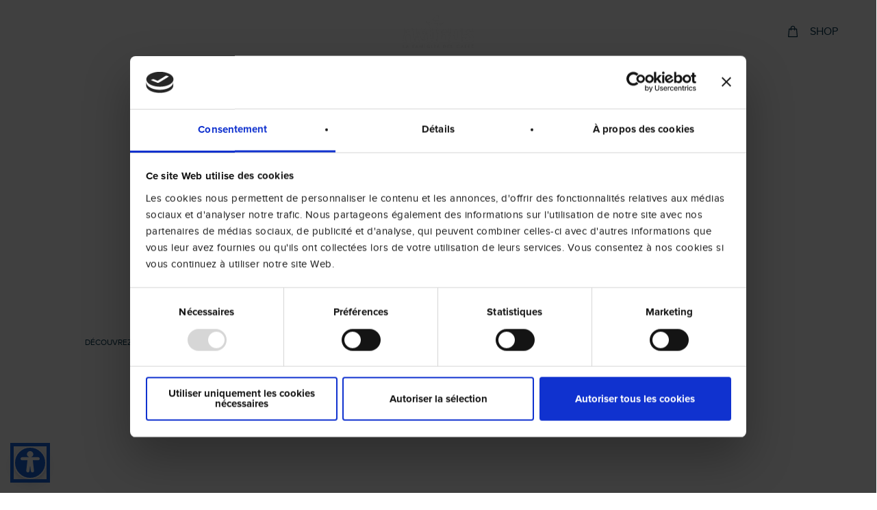

--- FILE ---
content_type: text/html; charset=UTF-8
request_url: https://www.amigoscaffe.com/fr/nos-cafes/
body_size: 43320
content:
<!doctype html>
<html lang="fr-FR" class="no-js">
<head>
	<meta charset="UTF-8">
	
	<script id="Cookiebot" src="https://consent.cookiebot.com/uc.js" data-cbid="3e6a177f-c412-4618-a902-c3293b6b9db3" data-blockingmode="auto" data-culture="fr" type="text/javascript"></script>
	
	<meta name="viewport" content="width=device-width, initial-scale=1, maximum-scale=1, user-scalable=0" /><meta name='robots' content='index, follow, max-image-preview:large, max-snippet:-1, max-video-preview:-1' />
	<style>img:is([sizes="auto" i], [sizes^="auto," i]) { contain-intrinsic-size: 3000px 1500px }</style>
	
<!-- Google Tag Manager for WordPress by gtm4wp.com -->
<script data-cfasync="false" data-pagespeed-no-defer>
	var gtm4wp_datalayer_name = "dataLayer";
	var dataLayer = dataLayer || [];

	const gtm4wp_scrollerscript_debugmode         = false;
	const gtm4wp_scrollerscript_callbacktime      = 100;
	const gtm4wp_scrollerscript_readerlocation    = 150;
	const gtm4wp_scrollerscript_contentelementid  = "content";
	const gtm4wp_scrollerscript_scannertime       = 60;
</script>
<!-- End Google Tag Manager for WordPress by gtm4wp.com -->
	<!-- This site is optimized with the Yoast SEO plugin v25.3.1 - https://yoast.com/wordpress/plugins/seo/ -->
	<title>Nos cafés - Amigos</title>
	<link rel="canonical" href="https://www.amigoscaffe.com/fr/nos-cafes/" />
	<meta property="og:locale" content="fr_FR" />
	<meta property="og:type" content="article" />
	<meta property="og:title" content="Nos cafés - Amigos" />
	<meta property="og:url" content="https://www.amigoscaffe.com/fr/nos-cafes/" />
	<meta property="og:site_name" content="Amigos" />
	<meta property="article:modified_time" content="2023-11-27T09:47:55+00:00" />
	<meta name="twitter:card" content="summary_large_image" />
	<meta name="twitter:label1" content="Durée de lecture estimée" />
	<meta name="twitter:data1" content="9 minutes" />
	<script type="application/ld+json" class="yoast-schema-graph">{"@context":"https://schema.org","@graph":[{"@type":"WebPage","@id":"https://www.amigoscaffe.com/fr/nos-cafes/","url":"https://www.amigoscaffe.com/fr/nos-cafes/","name":"Nos cafés - Amigos","isPartOf":{"@id":"https://www.amigoscaffe.com/fr/#website"},"datePublished":"2021-09-08T15:36:05+00:00","dateModified":"2023-11-27T09:47:55+00:00","breadcrumb":{"@id":"https://www.amigoscaffe.com/fr/nos-cafes/#breadcrumb"},"inLanguage":"fr-FR","potentialAction":[{"@type":"ReadAction","target":["https://www.amigoscaffe.com/fr/nos-cafes/"]}]},{"@type":"BreadcrumbList","@id":"https://www.amigoscaffe.com/fr/nos-cafes/#breadcrumb","itemListElement":[{"@type":"ListItem","position":1,"name":"Home","item":"https://www.amigoscaffe.com/fr/"},{"@type":"ListItem","position":2,"name":"Nos cafés"}]},{"@type":"WebSite","@id":"https://www.amigoscaffe.com/fr/#website","url":"https://www.amigoscaffe.com/fr/","name":"Amigos","description":"La famiglia del caffè","potentialAction":[{"@type":"SearchAction","target":{"@type":"EntryPoint","urlTemplate":"https://www.amigoscaffe.com/fr/?s={search_term_string}"},"query-input":{"@type":"PropertyValueSpecification","valueRequired":true,"valueName":"search_term_string"}}],"inLanguage":"fr-FR"}]}</script>
	<!-- / Yoast SEO plugin. -->


<link rel='dns-prefetch' href='//fonts.googleapis.com' />
<link rel="alternate" type="application/rss+xml" title="Amigos &raquo; Flux" href="https://www.amigoscaffe.com/fr/feed/" />
<link rel="preload" href="https://www.amigoscaffe.com/wp-content/themes/amigostheme/css/fonts/icomoon.woff?v=1.1" as="font" type="font/woff" crossorigin="anonymous"><style id='classic-theme-styles-inline-css' type='text/css'>
/*! This file is auto-generated */
.wp-block-button__link{color:#fff;background-color:#32373c;border-radius:9999px;box-shadow:none;text-decoration:none;padding:calc(.667em + 2px) calc(1.333em + 2px);font-size:1.125em}.wp-block-file__button{background:#32373c;color:#fff;text-decoration:none}
</style>
<style id='global-styles-inline-css' type='text/css'>
:root{--wp--preset--aspect-ratio--square: 1;--wp--preset--aspect-ratio--4-3: 4/3;--wp--preset--aspect-ratio--3-4: 3/4;--wp--preset--aspect-ratio--3-2: 3/2;--wp--preset--aspect-ratio--2-3: 2/3;--wp--preset--aspect-ratio--16-9: 16/9;--wp--preset--aspect-ratio--9-16: 9/16;--wp--preset--color--black: #000000;--wp--preset--color--cyan-bluish-gray: #abb8c3;--wp--preset--color--white: #ffffff;--wp--preset--color--pale-pink: #f78da7;--wp--preset--color--vivid-red: #cf2e2e;--wp--preset--color--luminous-vivid-orange: #ff6900;--wp--preset--color--luminous-vivid-amber: #fcb900;--wp--preset--color--light-green-cyan: #7bdcb5;--wp--preset--color--vivid-green-cyan: #00d084;--wp--preset--color--pale-cyan-blue: #8ed1fc;--wp--preset--color--vivid-cyan-blue: #0693e3;--wp--preset--color--vivid-purple: #9b51e0;--wp--preset--gradient--vivid-cyan-blue-to-vivid-purple: linear-gradient(135deg,rgba(6,147,227,1) 0%,rgb(155,81,224) 100%);--wp--preset--gradient--light-green-cyan-to-vivid-green-cyan: linear-gradient(135deg,rgb(122,220,180) 0%,rgb(0,208,130) 100%);--wp--preset--gradient--luminous-vivid-amber-to-luminous-vivid-orange: linear-gradient(135deg,rgba(252,185,0,1) 0%,rgba(255,105,0,1) 100%);--wp--preset--gradient--luminous-vivid-orange-to-vivid-red: linear-gradient(135deg,rgba(255,105,0,1) 0%,rgb(207,46,46) 100%);--wp--preset--gradient--very-light-gray-to-cyan-bluish-gray: linear-gradient(135deg,rgb(238,238,238) 0%,rgb(169,184,195) 100%);--wp--preset--gradient--cool-to-warm-spectrum: linear-gradient(135deg,rgb(74,234,220) 0%,rgb(151,120,209) 20%,rgb(207,42,186) 40%,rgb(238,44,130) 60%,rgb(251,105,98) 80%,rgb(254,248,76) 100%);--wp--preset--gradient--blush-light-purple: linear-gradient(135deg,rgb(255,206,236) 0%,rgb(152,150,240) 100%);--wp--preset--gradient--blush-bordeaux: linear-gradient(135deg,rgb(254,205,165) 0%,rgb(254,45,45) 50%,rgb(107,0,62) 100%);--wp--preset--gradient--luminous-dusk: linear-gradient(135deg,rgb(255,203,112) 0%,rgb(199,81,192) 50%,rgb(65,88,208) 100%);--wp--preset--gradient--pale-ocean: linear-gradient(135deg,rgb(255,245,203) 0%,rgb(182,227,212) 50%,rgb(51,167,181) 100%);--wp--preset--gradient--electric-grass: linear-gradient(135deg,rgb(202,248,128) 0%,rgb(113,206,126) 100%);--wp--preset--gradient--midnight: linear-gradient(135deg,rgb(2,3,129) 0%,rgb(40,116,252) 100%);--wp--preset--font-size--small: 13px;--wp--preset--font-size--medium: 20px;--wp--preset--font-size--large: 36px;--wp--preset--font-size--x-large: 42px;--wp--preset--spacing--20: 0.44rem;--wp--preset--spacing--30: 0.67rem;--wp--preset--spacing--40: 1rem;--wp--preset--spacing--50: 1.5rem;--wp--preset--spacing--60: 2.25rem;--wp--preset--spacing--70: 3.38rem;--wp--preset--spacing--80: 5.06rem;--wp--preset--shadow--natural: 6px 6px 9px rgba(0, 0, 0, 0.2);--wp--preset--shadow--deep: 12px 12px 50px rgba(0, 0, 0, 0.4);--wp--preset--shadow--sharp: 6px 6px 0px rgba(0, 0, 0, 0.2);--wp--preset--shadow--outlined: 6px 6px 0px -3px rgba(255, 255, 255, 1), 6px 6px rgba(0, 0, 0, 1);--wp--preset--shadow--crisp: 6px 6px 0px rgba(0, 0, 0, 1);}:where(.is-layout-flex){gap: 0.5em;}:where(.is-layout-grid){gap: 0.5em;}body .is-layout-flex{display: flex;}.is-layout-flex{flex-wrap: wrap;align-items: center;}.is-layout-flex > :is(*, div){margin: 0;}body .is-layout-grid{display: grid;}.is-layout-grid > :is(*, div){margin: 0;}:where(.wp-block-columns.is-layout-flex){gap: 2em;}:where(.wp-block-columns.is-layout-grid){gap: 2em;}:where(.wp-block-post-template.is-layout-flex){gap: 1.25em;}:where(.wp-block-post-template.is-layout-grid){gap: 1.25em;}.has-black-color{color: var(--wp--preset--color--black) !important;}.has-cyan-bluish-gray-color{color: var(--wp--preset--color--cyan-bluish-gray) !important;}.has-white-color{color: var(--wp--preset--color--white) !important;}.has-pale-pink-color{color: var(--wp--preset--color--pale-pink) !important;}.has-vivid-red-color{color: var(--wp--preset--color--vivid-red) !important;}.has-luminous-vivid-orange-color{color: var(--wp--preset--color--luminous-vivid-orange) !important;}.has-luminous-vivid-amber-color{color: var(--wp--preset--color--luminous-vivid-amber) !important;}.has-light-green-cyan-color{color: var(--wp--preset--color--light-green-cyan) !important;}.has-vivid-green-cyan-color{color: var(--wp--preset--color--vivid-green-cyan) !important;}.has-pale-cyan-blue-color{color: var(--wp--preset--color--pale-cyan-blue) !important;}.has-vivid-cyan-blue-color{color: var(--wp--preset--color--vivid-cyan-blue) !important;}.has-vivid-purple-color{color: var(--wp--preset--color--vivid-purple) !important;}.has-black-background-color{background-color: var(--wp--preset--color--black) !important;}.has-cyan-bluish-gray-background-color{background-color: var(--wp--preset--color--cyan-bluish-gray) !important;}.has-white-background-color{background-color: var(--wp--preset--color--white) !important;}.has-pale-pink-background-color{background-color: var(--wp--preset--color--pale-pink) !important;}.has-vivid-red-background-color{background-color: var(--wp--preset--color--vivid-red) !important;}.has-luminous-vivid-orange-background-color{background-color: var(--wp--preset--color--luminous-vivid-orange) !important;}.has-luminous-vivid-amber-background-color{background-color: var(--wp--preset--color--luminous-vivid-amber) !important;}.has-light-green-cyan-background-color{background-color: var(--wp--preset--color--light-green-cyan) !important;}.has-vivid-green-cyan-background-color{background-color: var(--wp--preset--color--vivid-green-cyan) !important;}.has-pale-cyan-blue-background-color{background-color: var(--wp--preset--color--pale-cyan-blue) !important;}.has-vivid-cyan-blue-background-color{background-color: var(--wp--preset--color--vivid-cyan-blue) !important;}.has-vivid-purple-background-color{background-color: var(--wp--preset--color--vivid-purple) !important;}.has-black-border-color{border-color: var(--wp--preset--color--black) !important;}.has-cyan-bluish-gray-border-color{border-color: var(--wp--preset--color--cyan-bluish-gray) !important;}.has-white-border-color{border-color: var(--wp--preset--color--white) !important;}.has-pale-pink-border-color{border-color: var(--wp--preset--color--pale-pink) !important;}.has-vivid-red-border-color{border-color: var(--wp--preset--color--vivid-red) !important;}.has-luminous-vivid-orange-border-color{border-color: var(--wp--preset--color--luminous-vivid-orange) !important;}.has-luminous-vivid-amber-border-color{border-color: var(--wp--preset--color--luminous-vivid-amber) !important;}.has-light-green-cyan-border-color{border-color: var(--wp--preset--color--light-green-cyan) !important;}.has-vivid-green-cyan-border-color{border-color: var(--wp--preset--color--vivid-green-cyan) !important;}.has-pale-cyan-blue-border-color{border-color: var(--wp--preset--color--pale-cyan-blue) !important;}.has-vivid-cyan-blue-border-color{border-color: var(--wp--preset--color--vivid-cyan-blue) !important;}.has-vivid-purple-border-color{border-color: var(--wp--preset--color--vivid-purple) !important;}.has-vivid-cyan-blue-to-vivid-purple-gradient-background{background: var(--wp--preset--gradient--vivid-cyan-blue-to-vivid-purple) !important;}.has-light-green-cyan-to-vivid-green-cyan-gradient-background{background: var(--wp--preset--gradient--light-green-cyan-to-vivid-green-cyan) !important;}.has-luminous-vivid-amber-to-luminous-vivid-orange-gradient-background{background: var(--wp--preset--gradient--luminous-vivid-amber-to-luminous-vivid-orange) !important;}.has-luminous-vivid-orange-to-vivid-red-gradient-background{background: var(--wp--preset--gradient--luminous-vivid-orange-to-vivid-red) !important;}.has-very-light-gray-to-cyan-bluish-gray-gradient-background{background: var(--wp--preset--gradient--very-light-gray-to-cyan-bluish-gray) !important;}.has-cool-to-warm-spectrum-gradient-background{background: var(--wp--preset--gradient--cool-to-warm-spectrum) !important;}.has-blush-light-purple-gradient-background{background: var(--wp--preset--gradient--blush-light-purple) !important;}.has-blush-bordeaux-gradient-background{background: var(--wp--preset--gradient--blush-bordeaux) !important;}.has-luminous-dusk-gradient-background{background: var(--wp--preset--gradient--luminous-dusk) !important;}.has-pale-ocean-gradient-background{background: var(--wp--preset--gradient--pale-ocean) !important;}.has-electric-grass-gradient-background{background: var(--wp--preset--gradient--electric-grass) !important;}.has-midnight-gradient-background{background: var(--wp--preset--gradient--midnight) !important;}.has-small-font-size{font-size: var(--wp--preset--font-size--small) !important;}.has-medium-font-size{font-size: var(--wp--preset--font-size--medium) !important;}.has-large-font-size{font-size: var(--wp--preset--font-size--large) !important;}.has-x-large-font-size{font-size: var(--wp--preset--font-size--x-large) !important;}
:where(.wp-block-post-template.is-layout-flex){gap: 1.25em;}:where(.wp-block-post-template.is-layout-grid){gap: 1.25em;}
:where(.wp-block-columns.is-layout-flex){gap: 2em;}:where(.wp-block-columns.is-layout-grid){gap: 2em;}
:root :where(.wp-block-pullquote){font-size: 1.5em;line-height: 1.6;}
</style>
<link rel='stylesheet' id='contact-form-7-css' href='https://www.amigoscaffe.com/wp-content/plugins/contact-form-7/includes/css/styles.css?ver=6.1' type='text/css' media='all' />
<link rel='stylesheet' id='google-font-opensans-css' href='https://fonts.googleapis.com/css?family=Open+Sans%3A400%2C400i%2C600%2C600i%2C700%2C700i&#038;subset=cyrillic%2Ccyrillic-ext%2Clatin-ext&#038;ver=6.8.1' type='text/css' media='all' />
<link rel='stylesheet' id='ingallery-icon-font-css' href='https://www.amigoscaffe.com/wp-content/plugins/ingallery/assets/css/ingfont.css?ver=1.84' type='text/css' media='all' />
<link rel='stylesheet' id='ingallery-frontend-styles-css' href='https://www.amigoscaffe.com/wp-content/plugins/ingallery/assets/css/frontend.css?ver=1.84' type='text/css' media='all' />
<link rel='stylesheet' id='ingallery-slick-styles-css' href='https://www.amigoscaffe.com/wp-content/plugins/ingallery/assets/slick/slick.css?ver=1.84' type='text/css' media='all' />
<link rel='stylesheet' id='sr7css-css' href='//www.amigoscaffe.com/wp-content/plugins/revslider/public/css/sr7.css?ver=6.7.13' type='text/css' media='all' />
<link rel='stylesheet' id='salient-social-css' href='https://www.amigoscaffe.com/wp-content/plugins/salient-social/css/style.css?ver=1.2' type='text/css' media='all' />
<style id='salient-social-inline-css' type='text/css'>

  .sharing-default-minimal .nectar-love.loved,
  body .nectar-social[data-color-override="override"].fixed > a:before, 
  body .nectar-social[data-color-override="override"].fixed .nectar-social-inner a,
  .sharing-default-minimal .nectar-social[data-color-override="override"] .nectar-social-inner a:hover {
    background-color: #3d3d3d;
  }
  .nectar-social.hover .nectar-love.loved,
  .nectar-social.hover > .nectar-love-button a:hover,
  .nectar-social[data-color-override="override"].hover > div a:hover,
  #single-below-header .nectar-social[data-color-override="override"].hover > div a:hover,
  .nectar-social[data-color-override="override"].hover .share-btn:hover,
  .sharing-default-minimal .nectar-social[data-color-override="override"] .nectar-social-inner a {
    border-color: #3d3d3d;
  }
  #single-below-header .nectar-social.hover .nectar-love.loved i,
  #single-below-header .nectar-social.hover[data-color-override="override"] a:hover,
  #single-below-header .nectar-social.hover[data-color-override="override"] a:hover i,
  #single-below-header .nectar-social.hover .nectar-love-button a:hover i,
  .nectar-love:hover i,
  .hover .nectar-love:hover .total_loves,
  .nectar-love.loved i,
  .nectar-social.hover .nectar-love.loved .total_loves,
  .nectar-social.hover .share-btn:hover, 
  .nectar-social[data-color-override="override"].hover .nectar-social-inner a:hover,
  .nectar-social[data-color-override="override"].hover > div:hover span,
  .sharing-default-minimal .nectar-social[data-color-override="override"] .nectar-social-inner a:not(:hover) i,
  .sharing-default-minimal .nectar-social[data-color-override="override"] .nectar-social-inner a:not(:hover) {
    color: #3d3d3d;
  }
</style>
<link rel='stylesheet' id='wpml-legacy-dropdown-0-css' href='https://www.amigoscaffe.com/wp-content/plugins/sitepress-multilingual-cms/templates/language-switchers/legacy-dropdown/style.min.css?ver=1' type='text/css' media='all' />
<style id='wpml-legacy-dropdown-0-inline-css' type='text/css'>
.wpml-ls-statics-shortcode_actions{background-color:rgba(0,0,0,.0);}.wpml-ls-statics-shortcode_actions a, .wpml-ls-statics-shortcode_actions .wpml-ls-sub-menu a, .wpml-ls-statics-shortcode_actions .wpml-ls-sub-menu a:link, .wpml-ls-statics-shortcode_actions li:not(.wpml-ls-current-language) .wpml-ls-link, .wpml-ls-statics-shortcode_actions li:not(.wpml-ls-current-language) .wpml-ls-link:link {color:#ffffff;}.wpml-ls-statics-shortcode_actions .wpml-ls-current-language > a {color:#ffffff;}
</style>
<link rel='stylesheet' id='wpml-menu-item-0-css' href='https://www.amigoscaffe.com/wp-content/plugins/sitepress-multilingual-cms/templates/language-switchers/menu-item/style.min.css?ver=1' type='text/css' media='all' />
<link rel='stylesheet' id='font-awesome-css' href='https://www.amigoscaffe.com/wp-content/themes/amigostheme/css/font-awesome.min.css?ver=4.7.1' type='text/css' media='all' />
<link rel='stylesheet' id='salient-grid-system-css' href='https://www.amigoscaffe.com/wp-content/themes/amigostheme/css/grid-system.css?ver=13.0.6' type='text/css' media='all' />
<link rel='stylesheet' id='main-styles-css' href='https://www.amigoscaffe.com/wp-content/themes/amigostheme/css/style.css?ver=13.0.6' type='text/css' media='all' />
<style id='main-styles-inline-css' type='text/css'>
html body[data-header-resize="1"] .container-wrap, html body[data-header-format="left-header"][data-header-resize="0"] .container-wrap, html body[data-header-resize="0"] .container-wrap, body[data-header-format="left-header"][data-header-resize="0"] .container-wrap { padding-top: 0; } .main-content > .row > #breadcrumbs.yoast { padding: 20px 0; }
</style>
<link rel='stylesheet' id='nectar-header-layout-centered-logo-between-menu-alt-css' href='https://www.amigoscaffe.com/wp-content/themes/amigostheme/css/header/header-layout-centered-logo-between-menu-alt.css?ver=13.0.6' type='text/css' media='all' />
<link rel='stylesheet' id='nectar-element-wpb-column-border-css' href='https://www.amigoscaffe.com/wp-content/themes/amigostheme/css/elements/element-wpb-column-border.css?ver=13.0.6' type='text/css' media='all' />
<link rel='stylesheet' id='nectar_default_font_open_sans-css' href='https://fonts.googleapis.com/css?family=Open+Sans%3A300%2C400%2C600%2C700&#038;subset=latin%2Clatin-ext&#038;display=swap' type='text/css' media='all' />
<link rel='stylesheet' id='responsive-css' href='https://www.amigoscaffe.com/wp-content/themes/amigostheme/css/responsive.css?ver=13.0.6' type='text/css' media='all' />
<link rel='stylesheet' id='select2-css' href='https://www.amigoscaffe.com/wp-content/themes/amigostheme/css/plugins/select2.css?ver=6.2' type='text/css' media='all' />
<link rel='stylesheet' id='skin-material-css' href='https://www.amigoscaffe.com/wp-content/themes/amigostheme/css/skin-material.css?ver=13.0.6' type='text/css' media='all' />
<link rel='stylesheet' id='owb-style-css' href='https://www.amigoscaffe.com/wp-content/themes/amigostheme/owb/style.css?ver=6.8.1' type='text/css' media='all' />
<link rel='stylesheet' id='owb-style-2-css' href='https://www.amigoscaffe.com/wp-content/themes/amigostheme/owb/style-princess.css?ver=6.8.1' type='text/css' media='all' />
<link rel='stylesheet' id='owb-support-css' href='https://www.amigoscaffe.com/wp-content/themes/amigostheme/owb/support.css?ver=6.8.1' type='text/css' media='all' />
<link rel='stylesheet' id='owb-font-style-css' href='https://www.amigoscaffe.com/wp-content/themes/amigostheme/owb/fonts.css?ver=6.8.1' type='text/css' media='all' />
<style id='salient-wp-menu-dynamic-fallback-inline-css' type='text/css'>
#header-outer .nectar-ext-menu-item .image-layer-outer,#header-outer .nectar-ext-menu-item .image-layer,#header-outer .nectar-ext-menu-item .color-overlay,#slide-out-widget-area .nectar-ext-menu-item .image-layer-outer,#slide-out-widget-area .nectar-ext-menu-item .color-overlay,#slide-out-widget-area .nectar-ext-menu-item .image-layer{position:absolute;top:0;left:0;width:100%;height:100%;overflow:hidden;}.nectar-ext-menu-item .inner-content{position:relative;z-index:10;width:100%;}.nectar-ext-menu-item .image-layer{background-size:cover;background-position:center;transition:opacity 0.25s ease 0.1s;}#header-outer nav .nectar-ext-menu-item .image-layer:not(.loaded){background-image:none!important;}#header-outer nav .nectar-ext-menu-item .image-layer{opacity:0;}#header-outer nav .nectar-ext-menu-item .image-layer.loaded{opacity:1;}.nectar-ext-menu-item span[class*="inherit-h"] + .menu-item-desc{margin-top:0.4rem;}#mobile-menu .nectar-ext-menu-item .title,#slide-out-widget-area .nectar-ext-menu-item .title,.nectar-ext-menu-item .menu-title-text,.nectar-ext-menu-item .menu-item-desc{position:relative;}.nectar-ext-menu-item .menu-item-desc{display:block;line-height:1.4em;}body #slide-out-widget-area .nectar-ext-menu-item .menu-item-desc{line-height:1.4em;}#mobile-menu .nectar-ext-menu-item .title,#slide-out-widget-area .nectar-ext-menu-item:not(.style-img-above-text) .title,.nectar-ext-menu-item:not(.style-img-above-text) .menu-title-text,.nectar-ext-menu-item:not(.style-img-above-text) .menu-item-desc,.nectar-ext-menu-item:not(.style-img-above-text) i:before{color:#fff;}#mobile-menu .nectar-ext-menu-item.style-img-above-text .title{color:inherit;}.sf-menu li ul li a .nectar-ext-menu-item .menu-title-text:after{display:none;}.menu-item .widget-area-active[data-margin="default"] > div:not(:last-child){margin-bottom:20px;}.nectar-ext-menu-item .color-overlay{transition:opacity 0.5s cubic-bezier(.15,.75,.5,1);}.nectar-ext-menu-item:hover .hover-zoom-in-slow .image-layer{transform:scale(1.15);transition:transform 4s cubic-bezier(0.1,0.2,.7,1);}.nectar-ext-menu-item:hover .hover-zoom-in-slow .color-overlay{transition:opacity 1.5s cubic-bezier(.15,.75,.5,1);}.nectar-ext-menu-item .hover-zoom-in-slow .image-layer{transition:transform 0.5s cubic-bezier(.15,.75,.5,1);}.nectar-ext-menu-item .hover-zoom-in-slow .color-overlay{transition:opacity 0.5s cubic-bezier(.15,.75,.5,1);}.nectar-ext-menu-item:hover .hover-zoom-in .image-layer{transform:scale(1.12);}.nectar-ext-menu-item .hover-zoom-in .image-layer{transition:transform 0.5s cubic-bezier(.15,.75,.5,1);}.nectar-ext-menu-item{display:flex;text-align:left;}#slide-out-widget-area .nectar-ext-menu-item .title,#slide-out-widget-area .nectar-ext-menu-item .menu-item-desc,#slide-out-widget-area .nectar-ext-menu-item .menu-title-text,#mobile-menu .nectar-ext-menu-item .title,#mobile-menu .nectar-ext-menu-item .menu-item-desc,#mobile-menu .nectar-ext-menu-item .menu-title-text{color:inherit!important;}#slide-out-widget-area .nectar-ext-menu-item,#mobile-menu .nectar-ext-menu-item{display:block;}#slide-out-widget-area.fullscreen-alt .nectar-ext-menu-item,#slide-out-widget-area.fullscreen .nectar-ext-menu-item{text-align:center;}#header-outer .nectar-ext-menu-item.style-img-above-text .image-layer-outer,#slide-out-widget-area .nectar-ext-menu-item.style-img-above-text .image-layer-outer{position:relative;}#header-outer .nectar-ext-menu-item.style-img-above-text,#slide-out-widget-area .nectar-ext-menu-item.style-img-above-text{flex-direction:column;}
</style>
<link rel='stylesheet' id='nectar-portfolio-css' href='https://www.amigoscaffe.com/wp-content/plugins/salient-core/css/fallback/portfolio.css?ver=1.8.3' type='text/css' media='all' />
<link rel='stylesheet' id='shopwp-styles-frontend-all-css' href='https://www.amigoscaffe.com/wp-content/plugins/shopwp-pro/dist/public.min.css?ver=/mnt/disk/www/clients/client1/web2/web/wp-content/plugins/shopwp-pro/dist/public.min.css' type='text/css' media='all' />
<link rel='stylesheet' id='js_composer_front-css' href='https://www.amigoscaffe.com/wp-content/plugins/js_composer_salient/assets/css/js_composer.min.css?ver=6.6.0' type='text/css' media='all' />
<link rel='stylesheet' id='popup-maker-site-css' href='//www.amigoscaffe.com/wp-content/uploads/pum/pum-site-styles.css?generated=1765970049&#038;ver=1.20.5' type='text/css' media='all' />
<link rel='stylesheet' id='dynamic-css-css' href='https://www.amigoscaffe.com/wp-content/themes/amigostheme/css/salient-dynamic-styles.css?ver=31777' type='text/css' media='all' />
<style id='dynamic-css-inline-css' type='text/css'>
.no-rgba #header-space{display:none;}@media only screen and (max-width:999px){body #header-space[data-header-mobile-fixed="1"]{display:none;}#header-outer[data-mobile-fixed="false"]{position:absolute;}}@media only screen and (max-width:999px){body:not(.nectar-no-flex-height) #header-space[data-secondary-header-display="full"]:not([data-header-mobile-fixed="false"]){display:block!important;margin-bottom:-71px;}#header-space[data-secondary-header-display="full"][data-header-mobile-fixed="false"]{display:none;}}@media only screen and (min-width:1000px){#header-space{display:none;}.nectar-slider-wrap.first-section,.parallax_slider_outer.first-section,.full-width-content.first-section,.parallax_slider_outer.first-section .swiper-slide .content,.nectar-slider-wrap.first-section .swiper-slide .content,#page-header-bg,.nder-page-header,#page-header-wrap,.full-width-section.first-section{margin-top:0!important;}body #page-header-bg,body #page-header-wrap{height:92px;}body #search-outer{z-index:100000;}}@media only screen and (min-width:1000px){#page-header-wrap.fullscreen-header,#page-header-wrap.fullscreen-header #page-header-bg,html:not(.nectar-box-roll-loaded) .nectar-box-roll > #page-header-bg.fullscreen-header,.nectar_fullscreen_zoom_recent_projects,#nectar_fullscreen_rows:not(.afterLoaded) > div{height:100vh;}.wpb_row.vc_row-o-full-height.top-level,.wpb_row.vc_row-o-full-height.top-level > .col.span_12{min-height:100vh;}#page-header-bg[data-alignment-v="middle"] .span_6 .inner-wrap,#page-header-bg[data-alignment-v="top"] .span_6 .inner-wrap{padding-top:70px;}.nectar-slider-wrap[data-fullscreen="true"]:not(.loaded),.nectar-slider-wrap[data-fullscreen="true"]:not(.loaded) .swiper-container{height:calc(100vh + 2px)!important;}.admin-bar .nectar-slider-wrap[data-fullscreen="true"]:not(.loaded),.admin-bar .nectar-slider-wrap[data-fullscreen="true"]:not(.loaded) .swiper-container{height:calc(100vh - 30px)!important;}}@media only screen and (max-width:999px){#page-header-bg[data-alignment-v="middle"]:not(.fullscreen-header) .span_6 .inner-wrap,#page-header-bg[data-alignment-v="top"] .span_6 .inner-wrap{padding-top:55px;}.vc_row.top-level.full-width-section:not(.full-width-ns) > .span_12,#page-header-bg[data-alignment-v="bottom"] .span_6 .inner-wrap{padding-top:45px;}}@media only screen and (max-width:690px){.vc_row.top-level.full-width-section:not(.full-width-ns) > .span_12{padding-top:55px;}.vc_row.top-level.full-width-content .nectar-recent-posts-single_featured .recent-post-container > .inner-wrap{padding-top:45px;}}@media only screen and (max-width:999px){.full-width-ns .nectar-slider-wrap .swiper-slide[data-y-pos="middle"] .content,.full-width-ns .nectar-slider-wrap .swiper-slide[data-y-pos="top"] .content{padding-top:30px;}}#ajax-content-wrap .vc_row.left_padding_0px .row_col_wrap_12{padding-left:0;}#ajax-content-wrap .vc_row.right_padding_0px .row_col_wrap_12{padding-right:0;}.wpb_column.right_margin_0px{margin-right:0!important;}.wpb_column.left_margin_0px{margin-left:0!important;}.wpb_column.border_color_01324d > .vc_column-inner{border-color:#01324d;}.wpb_column.border_style_solid > .vc_column-inner{border-style:solid;}@media only screen and (max-width:999px){.wpb_row .wpb_column.child_column.padding-15-percent_tablet > .vc_column-inner{padding:calc(999px * 0.15);}}.column-image-bg-wrap[data-bg-pos="center center"] .column-image-bg{background-position:center center;}@media only screen and (max-width:999px){.wpb_row .wpb_column.child_column.padding-5-percent_tablet > .vc_column-inner{padding:calc(999px * 0.05);}}.column-image-bg-wrap[data-bg-pos="right center"] .column-image-bg{background-position:right center;}.nectar-button.medium{border-radius:3px 3px 3px 3px;padding:10px 15px;font-size:12px;color:#FFF;box-shadow:0 -2px rgba(0,0,0,0.1) inset;}.nectar-button.medium.see-through,.nectar-button.medium.see-through-2,.nectar-button.medium.see-through-3{padding-top:9px;padding-bottom:9px}.nectar-button.medium i.icon-button-arrow{font-size:16px}body[data-button-style^="rounded"] .nectar-button.medium:not(.see-through):not(.see-through-2):not(.see-through-3).has-icon,body[data-button-style^="rounded"] .nectar-button.medium:not(.see-through):not(.see-through-2):not(.see-through-3).tilt.has-icon{padding-left:42px;padding-right:42px}body[data-button-style^="rounded"] .nectar-button.medium:not(.see-through):not(.see-through-2):not(.see-through-3){padding:12px 18px;}.nectar-button.medium.has-icon,.nectar-button.medium.tilt.has-icon{padding-left:42px;padding-right:42px}@media only screen and (max-width:690px){.wpb_row .wpb_column.child_column.padding-5-percent_phone > .vc_column-inner{padding:calc(690px * 0.05);}}@media only screen and (max-width:690px){.wpb_row .wpb_column.child_column.padding-15-percent_phone > .vc_column-inner{padding:calc(690px * 0.15);}}#ajax-content-wrap .vc_row.inner_row.left_padding_45px .row_col_wrap_12_inner{padding-left:45px;}@media only screen and (max-width:999px){.wpb_row .wpb_column.border_left_tablet_0px > .vc_column-inner{border-left-width:0;}}.img-with-aniamtion-wrap.custom-width-130px .inner{max-width:130px;}.img-with-aniamtion-wrap.custom-width-110px .inner{max-width:110px;}.img-with-aniamtion-wrap[data-border-radius="none"] .img-with-animation,.img-with-aniamtion-wrap[data-border-radius="none"] .hover-wrap{border-radius:none;}.wpb_column.child_column.border_style_solid > .vc_column-inner{border-style:solid;}.wpb_column.child_column.border_color_01324d > .vc_column-inner{border-color:#01324d;}.wpb_column.child_column.border_top_desktop_1px > .vc_column-inner{border-top-width:1px;}@media only screen and (max-width:999px){.wpb_row .wpb_column.border_top_tablet_1px > .vc_column-inner{border-top-width:1px;}}.nectar-button.medium{border-radius:3px 3px 3px 3px;padding:10px 15px;font-size:12px;color:#FFF;box-shadow:0 -2px rgba(0,0,0,0.1) inset;}.nectar-button.medium.see-through,.nectar-button.medium.see-through-2,.nectar-button.medium.see-through-3{padding-top:9px;padding-bottom:9px}.nectar-button.medium i.icon-button-arrow{font-size:16px}body[data-button-style^="rounded"] .nectar-button.medium:not(.see-through):not(.see-through-2):not(.see-through-3).has-icon,body[data-button-style^="rounded"] .nectar-button.medium:not(.see-through):not(.see-through-2):not(.see-through-3).tilt.has-icon{padding-left:42px;padding-right:42px}body[data-button-style^="rounded"] .nectar-button.medium:not(.see-through):not(.see-through-2):not(.see-through-3){padding:12px 18px;}.nectar-button.medium.has-icon,.nectar-button.medium.tilt.has-icon{padding-left:42px;padding-right:42px}.wpb_column.border_color_5e5e5e > .vc_column-inner{border-color:#5e5e5e;}.wpb_column.border_left_desktop_1px > .vc_column-inner{border-left-width:1px;}.wpb_column.border_style_solid > .vc_column-inner{border-style:solid;}.wpb_column.border_color_01324D > .vc_column-inner{border-color:#01324D;}.wpb_column.border_right_desktop_1px > .vc_column-inner{border-right-width:1px;}#ajax-content-wrap .vc_row.inner_row.right_padding_45px .row_col_wrap_12_inner{padding-right:45px;}@media only screen and (max-width:690px){.wpb_row .wpb_column.border_left_phone_0px > .vc_column-inner{border-left-width:0;}}@media only screen and (max-width:690px){.vc_row.inner_row.top_padding_phone_45px{padding-top:45px!important;}}@media only screen and (max-width:690px){.img-with-aniamtion-wrap.margin_bottom_phone_20px{margin-bottom:20px!important;}}@media only screen and (max-width:690px){.img-with-aniamtion-wrap.margin_top_phone_20px{margin-top:20px!important;}}@media only screen and (max-width:690px){.vc_row.inner_row.bottom_padding_phone_0px{padding-bottom:0!important;}}@media only screen and (max-width:690px){.wpb_row .wpb_column.child_column.padding-3-percent_phone > .vc_column-inner{padding:calc(690px * 0.03);}}@media only screen and (max-width:690px){.wpb_row .wpb_column.child_column.border_bottom_phone_1px > .vc_column-inner{border-bottom-width:1px;}}@media only screen and (max-width:690px){.wpb_row .wpb_column.border_top_phone_0px > .vc_column-inner{border-top-width:0;}}@media only screen and (max-width:690px){.vc_row.inner_row.top_padding_phone_0px{padding-top:0!important;}}.screen-reader-text,.nectar-skip-to-content:not(:focus){border:0;clip:rect(1px,1px,1px,1px);clip-path:inset(50%);height:1px;margin:-1px;overflow:hidden;padding:0;position:absolute!important;width:1px;word-wrap:normal!important;}
</style>
<link rel='stylesheet' id='redux-google-fonts-salient_redux-css' href='https://fonts.googleapis.com/css?family=Josefin+Sans%3A400%7CWork+Sans%3A500%2C400%7CSong+Myung%3A400%7CCastoro%3A400&#038;subset=latin&#038;display=swap&#038;ver=1722515655' type='text/css' media='all' />
<script type="text/javascript" id="accessibility-widget-js-extra">
/* <![CDATA[ */
var _cyA11yConfig = {"status":{"mobile":true,"desktop":true},"iconId":"accessibility","iconSize":"48","label":"Accessibility widget","heading":"Accessibility menu","position":{"mobile":"bottom-right","desktop":"bottom-left"},"language":{"default":"it","selected":[]},"margins":{"desktop":{"top":20,"bottom":20,"left":20,"right":20},"mobile":{"top":20,"bottom":20,"left":20,"right":20}},"primaryColor":"#1863DC","modules":{"color":{"darkContrast":{"enabled":true},"lightContrast":{"enabled":true},"highContrast":{"enabled":true},"highSaturation":{"enabled":true},"lightSaturation":{"monochrome":true},"content":{"highlightText":{"enabled":true},"highlightLinks":{"enabled":true},"dyslexicFont":{"enabled":true},"letterSpacing":{"enabled":true},"lineHeight":{"enabled":true},"fontWeight":{"enabled":true}}},"statement":{"enabled":false,"url":""}}};
/* ]]> */
</script>
<script type="text/javascript" src="https://www.amigoscaffe.com/wp-content/plugins/accessibility-widget/lite/frontend/assets/js/widget.min.js?ver=3.0.1" id="accessibility-widget-js"></script>
<script type="text/javascript" src="https://www.amigoscaffe.com/wp-includes/js/jquery/jquery.min.js?ver=3.7.1" id="jquery-core-js"></script>
<script type="text/javascript" src="https://www.amigoscaffe.com/wp-includes/js/jquery/jquery-migrate.min.js?ver=3.4.1" id="jquery-migrate-js"></script>
<script type="text/javascript" src="https://www.amigoscaffe.com/wp-content/plugins/ingallery/assets/js/jquery.form.min.js?ver=1.84" id="jq-form-js"></script>
<script type="text/javascript" src="https://www.amigoscaffe.com/wp-content/plugins/ingallery/assets/slick/slick.js?ver=1.84" id="ingallery-slick-js"></script>
<script type="text/javascript" id="ingallery-plugin-js-extra">
/* <![CDATA[ */
var ingallery_ajax_object = {"ajax_url":"https:\/\/www.amigoscaffe.com\/wp-admin\/admin-ajax.php","lang":{"error_title":"Unfortunately, an error occurred","system_error":"Sytem error. Please refresh the page and try again","view_on_instagram":"View on Instagram"}};
/* ]]> */
</script>
<script type="text/javascript" src="https://www.amigoscaffe.com/wp-content/plugins/ingallery/assets/js/jq-ingallery.js?ver=1.84" id="ingallery-plugin-js"></script>
<script type="text/javascript" src="//www.amigoscaffe.com/wp-content/plugins/revslider/public/js/libs/tptools.js?ver=6.7.13" id="_tpt-js" async="async" data-wp-strategy="async"></script>
<script type="text/javascript" src="//www.amigoscaffe.com/wp-content/plugins/revslider/public/js/sr7.js?ver=6.7.13" id="sr7-js" async="async" data-wp-strategy="async"></script>
<script type="text/javascript" src="https://www.amigoscaffe.com/wp-content/plugins/sitepress-multilingual-cms/templates/language-switchers/legacy-dropdown/script.min.js?ver=1" id="wpml-legacy-dropdown-0-js"></script>
<script type="text/javascript" src="https://www.amigoscaffe.com/wp-content/plugins/duracelltomi-google-tag-manager/dist/js/analytics-talk-content-tracking.js?ver=1.21.1" id="gtm4wp-scroll-tracking-js"></script>
<script type="text/javascript" src="https://www.amigoscaffe.com/wp-content/themes/amigostheme/owb/project.js?ver=6.8.1" id="owb-project-js-js"></script>
<link rel="https://api.w.org/" href="https://www.amigoscaffe.com/fr/wp-json/" /><link rel="alternate" title="JSON" type="application/json" href="https://www.amigoscaffe.com/fr/wp-json/wp/v2/pages/3008" /><link rel="EditURI" type="application/rsd+xml" title="RSD" href="https://www.amigoscaffe.com/xmlrpc.php?rsd" />
<meta name="generator" content="WordPress 6.8.1" />
<link rel='shortlink' href='https://www.amigoscaffe.com/fr/?p=3008' />
<link rel="alternate" title="oEmbed (JSON)" type="application/json+oembed" href="https://www.amigoscaffe.com/fr/wp-json/oembed/1.0/embed?url=https%3A%2F%2Fwww.amigoscaffe.com%2Ffr%2Fnos-cafes%2F" />
<link rel="alternate" title="oEmbed (XML)" type="text/xml+oembed" href="https://www.amigoscaffe.com/fr/wp-json/oembed/1.0/embed?url=https%3A%2F%2Fwww.amigoscaffe.com%2Ffr%2Fnos-cafes%2F&#038;format=xml" />
<meta name="generator" content="WPML ver:4.7.6 stt:22,1,4,3,27,47,51,48,2;" />
<meta name="generator" content="Powered by Slider Revolution 6.7.13 - responsive, Mobile-Friendly Slider Plugin for WordPress with comfortable drag and drop interface." />

<!-- Google Tag Manager for WordPress by gtm4wp.com -->
<!-- GTM Container placement set to automatic -->
<script data-cfasync="false" data-pagespeed-no-defer type="text/javascript">
	var dataLayer_content = {"pagePostType":"page","pagePostType2":"single-page","pagePostAuthor":"QauLdcstvZTWRJBxulWc"};
	dataLayer.push( dataLayer_content );
</script>
<script data-cfasync="false" data-pagespeed-no-defer type="text/javascript">
(function(w,d,s,l,i){w[l]=w[l]||[];w[l].push({'gtm.start':
new Date().getTime(),event:'gtm.js'});var f=d.getElementsByTagName(s)[0],
j=d.createElement(s),dl=l!='dataLayer'?'&l='+l:'';j.async=true;j.src=
'//www.googletagmanager.com/gtm.js?id='+i+dl;f.parentNode.insertBefore(j,f);
})(window,document,'script','dataLayer','GTM-M465HQB');
</script>
<!-- End Google Tag Manager for WordPress by gtm4wp.com --><script type="text/javascript"> var root = document.getElementsByTagName( "html" )[0]; root.setAttribute( "class", "js" ); </script><script>
                (function(i,s,o,g,r,a,m){i['GoogleAnalyticsObject']=r;i[r]=i[r]||function(){
                        (i[r].q=i[r].q||[]).push(arguments)},i[r].l=1*new Date();a=s.createElement(o),
                    m=s.getElementsByTagName(o)[0];a.async=1;a.src=g;m.parentNode.insertBefore(a,m)
                })(window,document,'script','https://www.google-analytics.com/analytics.js','ga');

                ga('create', 'UA-84707982-2', 'auto');
                ga('send', 'pageview');
                ga('set', 'anonymizeIp', true);

            </script>

<!-- Meta Pixel Code -->
<script>
!function(f,b,e,v,n,t,s)
{if(f.fbq)return;n=f.fbq=function(){n.callMethod?
n.callMethod.apply(n,arguments):n.queue.push(arguments)};
if(!f._fbq)f._fbq=n;n.push=n;n.loaded=!0;n.version='2.0';
n.queue=[];t=b.createElement(e);t.async=!0;
t.src=v;s=b.getElementsByTagName(e)[0];
s.parentNode.insertBefore(t,s)}(window, document,'script',
'https://connect.facebook.net/en_US/fbevents.js');
fbq('init', '1021838585905474');
fbq('track', 'PageView');
</script>
<noscript><img height="1" width="1" style="display:none"
src="https://www.facebook.com/tr?id=1021838585905474&ev=PageView&noscript=1"
/></noscript>
<!-- End Meta Pixel Code -->

<!-- TrustBox script -->
<script type="text/javascript" src="//widget.trustpilot.com/bootstrap/v5/tp.widget.bootstrap.min.js" async></script>
<!-- End TrustBox script --><meta name="generator" content="Powered by WPBakery Page Builder - drag and drop page builder for WordPress."/>
<link rel="icon" href="https://www.amigoscaffe.com/wp-content/uploads/2025/03/cropped-Favicon-Amigos-2025-32x32.png" sizes="32x32" />
<link rel="icon" href="https://www.amigoscaffe.com/wp-content/uploads/2025/03/cropped-Favicon-Amigos-2025-192x192.png" sizes="192x192" />
<link rel="apple-touch-icon" href="https://www.amigoscaffe.com/wp-content/uploads/2025/03/cropped-Favicon-Amigos-2025-180x180.png" />
<meta name="msapplication-TileImage" content="https://www.amigoscaffe.com/wp-content/uploads/2025/03/cropped-Favicon-Amigos-2025-270x270.png" />
<script>
	window._tpt			??= {};
	window.SR7			??= {};
	_tpt.R				??= {};
	_tpt.R.fonts		??= {};
	_tpt.R.fonts.customFonts??= {};
	SR7.devMode			=  false;
	SR7.F 				??= {};
	SR7.G				??= {};
	SR7.LIB				??= {};
	SR7.E				??= {};
	SR7.E.gAddons		??= {};
	SR7.E.php 			??= {};
	SR7.E.nonce			= '58d5457961';
	SR7.E.ajaxurl		= 'https://www.amigoscaffe.com/wp-admin/admin-ajax.php';
	SR7.E.resturl		= 'https://www.amigoscaffe.com/fr/wp-json/';
	SR7.E.slug_path		= 'revslider/revslider.php';
	SR7.E.slug			= 'revslider';
	SR7.E.plugin_url	= 'https://www.amigoscaffe.com/wp-content/plugins/revslider/';
	SR7.E.wp_plugin_url = 'https://www.amigoscaffe.com/wp-content/plugins/';
	SR7.E.revision		= '6.7.13';
	SR7.E.fontBaseUrl	= '//fonts.googleapis.com/css2?family=';
	SR7.G.breakPoints 	= [1240,1024,778,480];
	SR7.E.modules 		= ['module','page','slide','layer','draw','animate','srtools','canvas','defaults','carousel','navigation','media','modifiers','migration'];
	SR7.E.libs 			= ['WEBGL'];
	SR7.E.css 			= ['csslp','cssbtns','cssfilters','cssnav','cssmedia'];
	SR7.E.resources		= {};
	SR7.E.wpml			??= {};
	SR7.E.wpml.lang		= 'fr';
	SR7.JSON			??= {};
/*! Slider Revolution 7.0 - Page Processor */
!function(){"use strict";window.SR7??={},window._tpt??={},SR7.version="Slider Revolution 6.7.13",_tpt.getWinDim=function(t){_tpt.screenHeightWithUrlBar??=window.innerHeight;let e=SR7.F?.modal?.visible&&SR7.M[SR7.F.module.getIdByAlias(SR7.F.modal.requested)];_tpt.scrollBar=window.innerWidth!==document.documentElement.clientWidth||e&&window.innerWidth!==e.c.module.clientWidth,_tpt.winW=window.innerWidth-(_tpt.scrollBar||"prepare"==t?_tpt.scrollBarW??_tpt.mesureScrollBar():0),_tpt.winH=window.innerHeight,_tpt.winWAll=document.documentElement.clientWidth},_tpt.getResponsiveLevel=function(t,e){SR7.M[e];return _tpt.closestGE(t,_tpt.winWAll)},_tpt.mesureScrollBar=function(){let t=document.createElement("div");return t.className="RSscrollbar-measure",t.style.width="100px",t.style.height="100px",t.style.overflow="scroll",t.style.position="absolute",t.style.top="-9999px",document.body.appendChild(t),_tpt.scrollBarW=t.offsetWidth-t.clientWidth,document.body.removeChild(t),_tpt.scrollBarW},_tpt.loadCSS=async function(t,e,s){return s?_tpt.R.fonts.required[e].status=1:(_tpt.R[e]??={},_tpt.R[e].status=1),new Promise(((n,i)=>{if(_tpt.isStylesheetLoaded(t))s?_tpt.R.fonts.required[e].status=2:_tpt.R[e].status=2,n();else{const o=document.createElement("link");o.rel="stylesheet";let l="text",r="css";o["type"]=l+"/"+r,o.href=t,o.onload=()=>{s?_tpt.R.fonts.required[e].status=2:_tpt.R[e].status=2,n()},o.onerror=()=>{s?_tpt.R.fonts.required[e].status=3:_tpt.R[e].status=3,i(new Error(`Failed to load CSS: ${t}`))},document.head.appendChild(o)}}))},_tpt.addContainer=function(t){const{tag:e="div",id:s,class:n,datas:i,textContent:o,iHTML:l}=t,r=document.createElement(e);if(s&&""!==s&&(r.id=s),n&&""!==n&&(r.className=n),i)for(const[t,e]of Object.entries(i))"style"==t?r.style.cssText=e:r.setAttribute(`data-${t}`,e);return o&&(r.textContent=o),l&&(r.innerHTML=l),r},_tpt.collector=function(){return{fragment:new DocumentFragment,add(t){var e=_tpt.addContainer(t);return this.fragment.appendChild(e),e},append(t){t.appendChild(this.fragment)}}},_tpt.isStylesheetLoaded=function(t){let e=t.split("?")[0];return Array.from(document.querySelectorAll('link[rel="stylesheet"], link[rel="preload"]')).some((t=>t.href.split("?")[0]===e))},_tpt.preloader={requests:new Map,preloaderTemplates:new Map,show:function(t,e){if(!e||!t)return;const{type:s,color:n}=e;if(s<0||"off"==s)return;const i=`preloader_${s}`;let o=this.preloaderTemplates.get(i);o||(o=this.build(s,n),this.preloaderTemplates.set(i,o)),this.requests.has(t)||this.requests.set(t,{count:0});const l=this.requests.get(t);clearTimeout(l.timer),l.count++,1===l.count&&(l.timer=setTimeout((()=>{l.preloaderClone=o.cloneNode(!0),l.anim&&l.anim.kill(),void 0!==_tpt.gsap?l.anim=_tpt.gsap.fromTo(l.preloaderClone,1,{opacity:0},{opacity:1}):l.preloaderClone.classList.add("sr7-fade-in"),t.appendChild(l.preloaderClone)}),150))},hide:function(t){if(!this.requests.has(t))return;const e=this.requests.get(t);e.count--,e.count<0&&(e.count=0),e.anim&&e.anim.kill(),0===e.count&&(clearTimeout(e.timer),e.preloaderClone&&(e.preloaderClone.classList.remove("sr7-fade-in"),e.anim=_tpt.gsap.to(e.preloaderClone,.3,{opacity:0,onComplete:function(){e.preloaderClone.remove()}})))},state:function(t){if(!this.requests.has(t))return!1;return this.requests.get(t).count>0},build:(t,e="#ffffff",s="")=>{if(t<0||"off"===t)return null;const n=parseInt(t);if(t="prlt"+n,isNaN(n))return null;if(_tpt.loadCSS(SR7.E.plugin_url+"public/css/preloaders/t"+n+".css","preloader_"+t),isNaN(n)||n<6){const i=`background-color:${e}`,o=1===n||2==n?i:"",l=3===n||4==n?i:"",r=_tpt.collector();["dot1","dot2","bounce1","bounce2","bounce3"].forEach((t=>r.add({tag:"div",class:t,datas:{style:l}})));const d=_tpt.addContainer({tag:"sr7-prl",class:`${t} ${s}`,datas:{style:o}});return r.append(d),d}{let i={};if(7===n){let t;e.startsWith("#")?(t=e.replace("#",""),t=`rgba(${parseInt(t.substring(0,2),16)}, ${parseInt(t.substring(2,4),16)}, ${parseInt(t.substring(4,6),16)}, `):e.startsWith("rgb")&&(t=e.slice(e.indexOf("(")+1,e.lastIndexOf(")")).split(",").map((t=>t.trim())),t=`rgba(${t[0]}, ${t[1]}, ${t[2]}, `),t&&(i.style=`border-top-color: ${t}0.65); border-bottom-color: ${t}0.15); border-left-color: ${t}0.65); border-right-color: ${t}0.15)`)}else 12===n&&(i.style=`background:${e}`);const o=[10,0,4,2,5,9,0,4,4,2][n-6],l=_tpt.collector(),r=l.add({tag:"div",class:"sr7-prl-inner",datas:i});Array.from({length:o}).forEach((()=>r.appendChild(l.add({tag:"span",datas:{style:`background:${e}`}}))));const d=_tpt.addContainer({tag:"sr7-prl",class:`${t} ${s}`});return l.append(d),d}}},SR7.preLoader={show:(t,e)=>{"off"!==(SR7.M[t]?.settings?.pLoader?.type??"off")&&_tpt.preloader.show(e||SR7.M[t].c.module,SR7.M[t]?.settings?.pLoader??{color:"#fff",type:10})},hide:(t,e)=>{"off"!==(SR7.M[t]?.settings?.pLoader?.type??"off")&&_tpt.preloader.hide(e||SR7.M[t].c.module)},state:(t,e)=>_tpt.preloader.state(e||SR7.M[t].c.module)},_tpt.prepareModuleHeight=function(t){window.SR7.M??={},window.SR7.M[t.id]??={},"ignore"==t.googleFont&&(SR7.E.ignoreGoogleFont=!0);let e=window.SR7.M[t.id];if(null==_tpt.scrollBarW&&_tpt.mesureScrollBar(),e.c??={},e.states??={},e.settings??={},e.settings.size??={},t.fixed&&(e.settings.fixed=!0),e.c.module=document.getElementById(t.id),e.c.adjuster=e.c.module.getElementsByTagName("sr7-adjuster")[0],e.c.content=e.c.module.getElementsByTagName("sr7-content")[0],"carousel"==t.type&&(e.c.carousel=e.c.content.getElementsByTagName("sr7-carousel")[0]),null==e.c.module||null==e.c.module)return;t.plType&&t.plColor&&(e.settings.pLoader={type:t.plType,color:t.plColor}),void 0!==t.plType&&"off"!==t.plType&&SR7.preLoader.show(t.id,e.c.module),_tpt.winW||_tpt.getWinDim("prepare"),_tpt.getWinDim();let s=""+e.c.module.dataset?.modal;"modal"==s||"true"==s||"undefined"!==s&&"false"!==s||(e.settings.size.fullWidth=t.size.fullWidth,e.LEV??=_tpt.getResponsiveLevel(window.SR7.G.breakPoints,t.id),t.vpt=_tpt.fillArray(t.vpt,5),e.settings.vPort=t.vpt[e.LEV],void 0!==t.el&&"720"==t.el[4]&&t.gh[4]!==t.el[4]&&"960"==t.el[3]&&t.gh[3]!==t.el[3]&&"768"==t.el[2]&&t.gh[2]!==t.el[2]&&delete t.el,e.settings.size.height=null==t.el||null==t.el[e.LEV]||0==t.el[e.LEV]||"auto"==t.el[e.LEV]?_tpt.fillArray(t.gh,5,-1):_tpt.fillArray(t.el,5,-1),e.settings.size.width=_tpt.fillArray(t.gw,5,-1),e.settings.size.minHeight=_tpt.fillArray(t.mh??[0],5,-1),e.cacheSize={fullWidth:e.settings.size?.fullWidth,fullHeight:e.settings.size?.fullHeight},void 0!==t.off&&(t.off?.t&&(e.settings.size.m??={})&&(e.settings.size.m.t=t.off.t),t.off?.b&&(e.settings.size.m??={})&&(e.settings.size.m.b=t.off.b),t.off?.l&&(e.settings.size.p??={})&&(e.settings.size.p.l=t.off.l),t.off?.r&&(e.settings.size.p??={})&&(e.settings.size.p.r=t.off.r)),_tpt.updatePMHeight(t.id,t,!0))},_tpt.updatePMHeight=(t,e,s)=>{let n=SR7.M[t];var i=n.settings.size.fullWidth?_tpt.winW:n.c.module.parentNode.offsetWidth;i=0===i||isNaN(i)?_tpt.winW:i;let o=n.settings.size.width[n.LEV]||n.settings.size.width[n.LEV++]||n.settings.size.width[n.LEV--]||i,l=n.settings.size.height[n.LEV]||n.settings.size.height[n.LEV++]||n.settings.size.height[n.LEV--]||0,r=n.settings.size.minHeight[n.LEV]||n.settings.size.minHeight[n.LEV++]||n.settings.size.minHeight[n.LEV--]||0;if(l="auto"==l?0:l,l=parseInt(l),"carousel"!==e.type&&(i-=parseInt(e.onw??0)||0),n.MP=!n.settings.size.fullWidth&&i<o||_tpt.winW<o?Math.min(1,i/o):1,e.size.fullScreen||e.size.fullHeight){let t=parseInt(e.fho)||0,s=(""+e.fho).indexOf("%")>-1;e.newh=_tpt.winH-(s?_tpt.winH*t/100:t)}else e.newh=n.MP*Math.max(l,r);if(e.newh+=(parseInt(e.onh??0)||0)+(parseInt(e.carousel?.pt)||0)+(parseInt(e.carousel?.pb)||0),void 0!==e.slideduration&&(e.newh=Math.max(e.newh,parseInt(e.slideduration)/3)),e.shdw&&_tpt.buildShadow(e.id,e),n.c.adjuster.style.height=e.newh+"px",n.c.module.style.height=e.newh+"px",n.c.content.style.height=e.newh+"px",n.states.heightPrepared=!0,n.dims??={},n.dims.moduleRect=n.c.module.getBoundingClientRect(),n.c.content.style.left="-"+n.dims.moduleRect.left+"px",!n.settings.size.fullWidth)return s&&requestAnimationFrame((()=>{i!==n.c.module.parentNode.offsetWidth&&_tpt.updatePMHeight(e.id,e)})),void _tpt.bgStyle(e.id,e,window.innerWidth==_tpt.winW,!0);_tpt.bgStyle(e.id,e,window.innerWidth==_tpt.winW,!0),requestAnimationFrame((function(){s&&requestAnimationFrame((()=>{i!==n.c.module.parentNode.offsetWidth&&_tpt.updatePMHeight(e.id,e)}))})),n.earlyResizerFunction||(n.earlyResizerFunction=function(){requestAnimationFrame((function(){_tpt.getWinDim(),_tpt.moduleDefaults(e.id,e),_tpt.updateSlideBg(t,!0)}))},window.addEventListener("resize",n.earlyResizerFunction))},_tpt.buildShadow=function(t,e){let s=SR7.M[t];null==s.c.shadow&&(s.c.shadow=document.createElement("sr7-module-shadow"),s.c.shadow.classList.add("sr7-shdw-"+e.shdw),s.c.content.appendChild(s.c.shadow))},_tpt.bgStyle=async(t,e,s,n,i)=>{const o=SR7.M[t];if((e=e??o.settings).fixed&&!o.c.module.classList.contains("sr7-top-fixed")&&(o.c.module.classList.add("sr7-top-fixed"),o.c.module.style.position="fixed",o.c.module.style.width="100%",o.c.module.style.top="0px",o.c.module.style.left="0px",o.c.module.style.pointerEvents="none",o.c.module.style.zIndex=5e3,o.c.content.style.pointerEvents="none"),null==o.c.bgcanvas){let t=document.createElement("sr7-module-bg"),l=!1;if("string"==typeof e?.bg?.color&&e?.bg?.color.includes("{"))if(_tpt.gradient&&_tpt.gsap)e.bg.color=_tpt.gradient.convert(e.bg.color);else try{let t=JSON.parse(e.bg.color);(t?.orig||t?.string)&&(e.bg.color=JSON.parse(e.bg.color))}catch(t){return}let r="string"==typeof e?.bg?.color?e?.bg?.color||"transparent":e?.bg?.color?.string??e?.bg?.color?.orig??e?.bg?.color?.color??"transparent";if(t.style["background"+(String(r).includes("grad")?"":"Color")]=r,("transparent"!==r||i)&&(l=!0),e?.bg?.image?.src&&(t.style.backgroundImage=`url(${e?.bg?.image.src})`,t.style.backgroundSize=""==(e.bg.image?.size??"")?"cover":e.bg.image.size,t.style.backgroundPosition=e.bg.image.position,t.style.backgroundRepeat=e.bg.image.repeat,l=!0),!l)return;o.c.bgcanvas=t,e.size.fullWidth?t.style.width=_tpt.winW-(s&&_tpt.winH<document.body.offsetHeight?_tpt.scrollBarW:0)+"px":n&&(t.style.width=o.c.module.offsetWidth+"px"),e.sbt?.use?o.c.content.appendChild(o.c.bgcanvas):o.c.module.appendChild(o.c.bgcanvas)}o.c.bgcanvas.style.height=void 0!==e.newh?e.newh+"px":("carousel"==e.type?o.dims.module.h:o.dims.content.h)+"px",o.c.bgcanvas.style.left=!s&&e.sbt?.use||o.c.bgcanvas.closest("SR7-CONTENT")?"0px":"-"+(o?.dims?.moduleRect?.left??0)+"px"},_tpt.updateSlideBg=function(t,e){const s=SR7.M[t];let n=s.settings;s?.c?.bgcanvas&&(n.size.fullWidth?s.c.bgcanvas.style.width=_tpt.winW-(e&&_tpt.winH<document.body.offsetHeight?_tpt.scrollBarW:0)+"px":preparing&&(s.c.bgcanvas.style.width=s.c.module.offsetWidth+"px"))},_tpt.moduleDefaults=(t,e)=>{let s=SR7.M[t];null!=s&&null!=s.c&&null!=s.c.module&&(s.dims??={},s.dims.moduleRect=s.c.module.getBoundingClientRect(),s.c.content.style.left="-"+s.dims.moduleRect.left+"px",s.c.content.style.width=_tpt.winW-_tpt.scrollBarW+"px","carousel"==e.type&&(s.c.module.style.overflow="visible"),_tpt.bgStyle(t,e,window.innerWidth==_tpt.winW))},_tpt.getOffset=t=>{var e=t.getBoundingClientRect(),s=window.pageXOffset||document.documentElement.scrollLeft,n=window.pageYOffset||document.documentElement.scrollTop;return{top:e.top+n,left:e.left+s}},_tpt.fillArray=function(t,e){let s,n;t=Array.isArray(t)?t:[t];let i=Array(e),o=t.length;for(n=0;n<t.length;n++)i[n+(e-o)]=t[n],null==s&&"#"!==t[n]&&(s=t[n]);for(let t=0;t<e;t++)void 0!==i[t]&&"#"!=i[t]||(i[t]=s),s=i[t];return i},_tpt.closestGE=function(t,e){let s=Number.MAX_VALUE,n=-1;for(let i=0;i<t.length;i++)t[i]-1>=e&&t[i]-1-e<s&&(s=t[i]-1-e,n=i);return++n}}();</script>
<style type="text/css" data-type="vc_custom-css">h4 {
    color: #01324D;
}</style><style type="text/css" data-type="vc_shortcodes-custom-css">.vc_custom_1631128954903{background-color: #ffffff !important;}.vc_custom_1631128954903{background-color: #ffffff !important;}.vc_custom_1631128954903{background-color: #ffffff !important;}.vc_custom_1631128954903{background-color: #ffffff !important;}.vc_custom_1631128954903{background-color: #ffffff !important;}.vc_custom_1631128954903{background-color: #ffffff !important;}.vc_custom_1631128954903{background-color: #ffffff !important;}.vc_custom_1631128954903{background-color: #ffffff !important;}.vc_custom_1631128954903{background-color: #ffffff !important;}.vc_custom_1631129016948{margin-bottom: 45px !important;background-color: #ffffff !important;}.vc_custom_1692372343249{margin-bottom: 45px !important;background-color: #ffffff !important;}</style><noscript><style> .wpb_animate_when_almost_visible { opacity: 1; }</style></noscript></head><body class="wp-singular page-template-default page page-id-3008 page-parent wp-theme-amigostheme material shopwp wpb-js-composer js-comp-ver-6.6.0 vc_responsive" data-footer-reveal="false" data-footer-reveal-shadow="none" data-header-format="centered-logo-between-menu-alt" data-body-border="off" data-boxed-style="" data-header-breakpoint="1000" data-dropdown-style="minimal" data-cae="easeOutQuart" data-cad="1500" data-megamenu-width="contained" data-aie="none" data-ls="fancybox" data-apte="standard" data-hhun="0" data-fancy-form-rcs="1" data-form-style="default" data-form-submit="regular" data-is="minimal" data-button-style="default" data-user-account-button="true" data-flex-cols="true" data-col-gap="50px" data-header-inherit-rc="false" data-header-search="true" data-animated-anchors="true" data-ajax-transitions="false" data-full-width-header="true" data-slide-out-widget-area="true" data-slide-out-widget-area-style="slide-out-from-right-hover" data-user-set-ocm="off" data-loading-animation="none" data-bg-header="true" data-responsive="1" data-ext-responsive="true" data-ext-padding="100" data-header-resize="1" data-header-color="custom" data-cart="false" data-remove-m-parallax="" data-remove-m-video-bgs="" data-m-animate="1" data-force-header-trans-color="light" data-smooth-scrolling="0" data-permanent-transparent="false" >

	<link rel='stylesheet' id='iconsmind-core-css'  href='/wp-content/themes/amigostheme/css/iconsmind-core.css' type='text/css' media='all' />
	
	
	<script type="text/javascript">
	 (function(window, document) {

		 if(navigator.userAgent.match(/(Android|iPod|iPhone|iPad|BlackBerry|IEMobile|Opera Mini)/)) {
			 document.body.className += " using-mobile-browser ";
		 }

		 if( !("ontouchstart" in window) ) {

			 var body = document.querySelector("body");
			 var winW = window.innerWidth;
			 var bodyW = body.clientWidth;

			 if (winW > bodyW + 4) {
				 body.setAttribute("style", "--scroll-bar-w: " + (winW - bodyW - 4) + "px");
			 } else {
				 body.setAttribute("style", "--scroll-bar-w: 0px");
			 }
		 }

	 })(window, document);
   </script><a href="#ajax-content-wrap" class="nectar-skip-to-content">Skip to main content</a><div class="ocm-effect-wrap"><div class="ocm-effect-wrap-inner">	
	<div id="header-space"  data-header-mobile-fixed='false'></div> 
	
		<div id="header-outer" data-has-menu="true" data-has-buttons="yes" data-header-button_style="default" data-using-pr-menu="true" data-mobile-fixed="false" data-ptnm="false" data-lhe="default" data-user-set-bg="#01324d" data-format="centered-logo-between-menu-alt" data-permanent-transparent="false" data-megamenu-rt="0" data-remove-fixed="0" data-header-resize="1" data-cart="false" data-transparency-option="1" data-box-shadow="large-line" data-shrink-num="6" data-using-secondary="0" data-using-logo="1" data-logo-height="48" data-m-logo-height="45" data-padding="22" data-full-width="true" data-condense="false" data-transparent-header="true" data-transparent-shadow-helper="false" data-remove-border="true" class="transparent">
		
<div id="search-outer" class="nectar">
	<div id="search">
		<div class="container">
			 <div id="search-box">
				 <div class="inner-wrap">
					 <div class="col span_12">
						  <form role="search" action="https://amigoscaffe.myshopify.com/en/search" method="GET">
														 <input type="text" name="q"  value="" aria-label="Search" placeholder="Que cherchez-vous?" />
							 
						
												</form>
					</div><!--/span_12-->
				</div><!--/inner-wrap-->
			 </div><!--/search-box-->
			 <div id="close"><a href="#"><span class="screen-reader-text">Close Search</span>
				<span class="close-wrap"> <span class="close-line close-line1"></span> <span class="close-line close-line2"></span> </span>				 </a></div>
		 </div><!--/container-->
	</div><!--/search-->
</div><!--/search-outer-->

<header id="top">
	<div class="container">
		<div class="row">
			<div class="col span_3">
								<a id="logo" href="https://www.amigoscaffe.com/fr/" data-supplied-ml-starting-dark="false" data-supplied-ml-starting="false" data-supplied-ml="false" >
					<img class="stnd skip-lazy default-logo" width="543" height="250" alt="Amigos" src="https://www.amigoscaffe.com/wp-content/uploads/2021/08/logo-amigos-1x.png" srcset="https://www.amigoscaffe.com/wp-content/uploads/2021/08/logo-amigos-1x.png 1x, https://www.amigoscaffe.com/wp-content/uploads/2021/08/logo-amigos-2x.png 2x" /><img class="starting-logo skip-lazy default-logo" width="543" height="250" alt="Amigos" src="https://www.amigoscaffe.com/wp-content/uploads/2021/08/logo-amigos-1x.png" srcset="https://www.amigoscaffe.com/wp-content/uploads/2021/08/logo-amigos-1x.png 1x, https://www.amigoscaffe.com/wp-content/uploads/2021/08/logo-amigos-2x.png 2x" /><img class="starting-logo dark-version skip-lazy default-logo" width="" height="" alt="Amigos" src="https://www.amigoscaffe.com/wp-content/uploads/2021/09/logo-amigos.svg" srcset="https://www.amigoscaffe.com/wp-content/uploads/2021/09/logo-amigos.svg 1x, https://www.amigoscaffe.com/wp-content/uploads/2021/09/logo-amigos.svg 2x" />				</a>
							</div><!--/span_3-->

			<div class="col span_9 col_last">
									<a class="mobile-search" href="#searchbox"><span class="nectar-icon icon-salient-search" aria-hidden="true"></span><span class="screen-reader-text">search</span></a>
										<a class="mobile-user-account" href=""><span class="normal icon-salient-m-user" aria-hidden="true"></span><span class="screen-reader-text">account</span></a>
													
									<div class="slide-out-widget-area-toggle mobile-icon slide-out-from-right-hover" data-custom-color="false" data-icon-animation="simple-transform">
						<div> <a href="#sidewidgetarea" aria-label="Navigation Menu" aria-expanded="false" class="closed">
							<span class="screen-reader-text">Menu</span><span aria-hidden="true"> <i class="lines-button x2"> <i class="lines"></i> </i> </span>
						</a></div>
					</div>
				
				<!-- OWB amigos header -->
						
					<div class="header__cont">
						<div>
							<div id="nav-icon1">
								  <span></span>
								  <span></span>
							</div>
							<span class="header-reader-text">Menu</span>
						</div>
					</div>

				
					
				</div><!--/span_9-->
					
				<!-- OWB HEADER SLIDEOUT-->
					
				<div class="amigos_header__slideout">
					
		<div id="fws_696c84f6a6727"  data-column-margin="none" data-midnight="light"  class="wpb_row vc_row-fluid vc_row full-width-content vc_row-o-full-height vc_row-o-columns-middle vc_row-o-equal-height vc_row-flex  vc_row-o-content-middle  "  style="padding-top: 0px; padding-bottom: 0px; "><div class="row-bg-wrap" data-bg-animation="none" data-bg-overlay="false"><div class="inner-wrap"><div class="row-bg using-bg-color"  style="background-color: #01324d; "></div></div></div><div class="row_col_wrap_12 col span_12 light left">
	<div  class="vc_col-sm-12 header__cont-left wpb_column column_container vc_column_container col no-extra-padding el_spacing_50px inherit_tablet inherit_phone "  data-padding-pos="all" data-has-bg-color="false" data-bg-color="" data-bg-opacity="1" data-animation="" data-delay="0" >
		<div class="vc_column-inner" >
			<div class="wpb_wrapper">
				<div id="fws_696c84f6a74d7" data-midnight="" data-column-margin="default" class="wpb_row vc_row-fluid vc_row inner_row  vc_row-o-equal-height vc_row-flex vc_row-o-content-middle "  style=""><div class="row-bg-wrap"> <div class="row-bg" ></div> </div><div class="row_col_wrap_12_inner col span_12  left">
	<div  class="vc_col-sm-6 wpb_column column_container vc_column_container col child_column no-extra-padding inherit_tablet inherit_phone "    data-t-w-inherits="small_desktop" data-padding-pos="all" data-has-bg-color="false" data-bg-color="" data-bg-opacity="1" data-animation="" data-delay="0">
		<div class="vc_column-inner" ><a class="column-link" target="_self" href="/fr/"></a>
		<div class="wpb_wrapper">
			<div class="img-with-aniamtion-wrap " data-max-width="100%" data-max-width-mobile="default" data-shadow="none" data-animation="fade-in" >
      <div class="inner">
        <div class="hover-wrap"> 
          <div class="hover-wrap-inner">
            <img class="img-with-animation skip-lazy  nectar-lazy" data-delay="0" height="70" width="152" data-animation="fade-in" data-nectar-img-src="https://www.amigoscaffe.com/wp-content/uploads/2021/09/logo-amigos-header.png" src="data:image/svg+xml;charset=utf-8,%3Csvg%20xmlns%3D'http%3A%2F%2Fwww.w3.org%2F2000%2Fsvg'%20viewBox%3D'0%200%20152%2070'%2F%3E" alt="" data-nectar-img-srcset="https://www.amigoscaffe.com/wp-content/uploads/2021/09/logo-amigos-header.png 152w, https://www.amigoscaffe.com/wp-content/uploads/2021/09/logo-amigos-header-150x70.png 150w" sizes="(min-width: 1450px) 75vw, (min-width: 1000px) 85vw, 100vw" />
          </div>
        </div>
      </div>
    </div>
		</div> 
	</div>
	</div> 

	<div  class="vc_col-sm-6 vc_hidden-lg vc_hidden-md wpb_column column_container vc_column_container col child_column no-extra-padding inherit_tablet inherit_phone "    data-t-w-inherits="small_desktop" data-padding-pos="all" data-has-bg-color="false" data-bg-color="" data-bg-opacity="1" data-animation="" data-delay="0">
		<div class="vc_column-inner" >
		<div class="wpb_wrapper">
			
	<div class="wpb_raw_code wpb_content_element wpb_raw_html" >
		<div class="wpb_wrapper">
			
<div
	 class="wpml-ls-statics-shortcode_actions wpml-ls wpml-ls-legacy-dropdown js-wpml-ls-legacy-dropdown" id="lang_sel">
	<ul>

		<li tabindex="0" class="wpml-ls-slot-shortcode_actions wpml-ls-item wpml-ls-item-fr wpml-ls-current-language wpml-ls-item-legacy-dropdown">
			<a href="#" class="js-wpml-ls-item-toggle wpml-ls-item-toggle lang_sel_sel icl-fr">
                <span class="wpml-ls-native icl_lang_sel_native">FR</span></a>

			<ul class="wpml-ls-sub-menu">
				
					<li class="icl-it wpml-ls-slot-shortcode_actions wpml-ls-item wpml-ls-item-it wpml-ls-first-item">
						<a href="https://www.amigoscaffe.com/i-nostri-caffe/" class="wpml-ls-link">
                            <span class="wpml-ls-native icl_lang_sel_native" lang="it">ITA</span></a>
					</li>

				
					<li class="icl-en wpml-ls-slot-shortcode_actions wpml-ls-item wpml-ls-item-en">
						<a href="https://www.amigoscaffe.com/en/our-coffees/" class="wpml-ls-link">
                            <span class="wpml-ls-native icl_lang_sel_native" lang="en">EN</span></a>
					</li>

				
					<li class="icl-de wpml-ls-slot-shortcode_actions wpml-ls-item wpml-ls-item-de">
						<a href="https://www.amigoscaffe.com/de/unsere-kaffees/" class="wpml-ls-link">
                            <span class="wpml-ls-native icl_lang_sel_native" lang="de">DE</span></a>
					</li>

				
					<li class="icl-es wpml-ls-slot-shortcode_actions wpml-ls-item wpml-ls-item-es">
						<a href="https://www.amigoscaffe.com/es/nuestros-cafe/" class="wpml-ls-link">
                            <span class="wpml-ls-native icl_lang_sel_native" lang="es">ES</span></a>
					</li>

				
					<li class="icl-hr wpml-ls-slot-shortcode_actions wpml-ls-item wpml-ls-item-hr">
						<a href="https://www.amigoscaffe.com/hr/nase-kave/" class="wpml-ls-link">
                            <span class="wpml-ls-native icl_lang_sel_native" lang="hr">HR</span></a>
					</li>

				
					<li class="icl-ru wpml-ls-slot-shortcode_actions wpml-ls-item wpml-ls-item-ru">
						<a href="https://www.amigoscaffe.com/ru/%d0%bd%d0%b0%d1%88%d0%b0-%d0%bf%d1%80%d0%be%d0%b4%d1%83%d0%ba%d1%86%d0%b8%d1%8f/" class="wpml-ls-link">
                            <span class="wpml-ls-native icl_lang_sel_native" lang="ru">RU</span></a>
					</li>

				
					<li class="icl-sl wpml-ls-slot-shortcode_actions wpml-ls-item wpml-ls-item-sl">
						<a href="https://www.amigoscaffe.com/sl/nase-kave/" class="wpml-ls-link">
                            <span class="wpml-ls-native icl_lang_sel_native" lang="sl">SL</span></a>
					</li>

				
					<li class="icl-sr wpml-ls-slot-shortcode_actions wpml-ls-item wpml-ls-item-sr wpml-ls-last-item">
						<a href="https://www.amigoscaffe.com/sr/nase-kafe/" class="wpml-ls-link">
                            <span class="wpml-ls-native icl_lang_sel_native" lang="sr">SR</span></a>
					</li>

							</ul>

		</li>

	</ul>
</div>

		</div>
	</div>

		</div> 
	</div>
	</div> 
</div></div><div id="fws_696c84f6a8b32" data-midnight="" data-column-margin="default" class="wpb_row vc_row-fluid vc_row inner_row  "  style=""><div class="row-bg-wrap"> <div class="row-bg" ></div> </div><div class="row_col_wrap_12_inner col span_12  left">
	<div  class="vc_col-sm-12 wpb_column column_container vc_column_container col child_column no-extra-padding inherit_tablet inherit_phone "   data-padding-pos="all" data-has-bg-color="false" data-bg-color="" data-bg-opacity="1" data-animation="" data-delay="0">
		<div class="vc_column-inner" >
		<div class="wpb_wrapper">
			
	<div class="wpb_raw_code wpb_content_element wpb_raw_html" >
		<div class="wpb_wrapper">
			
	<div class="header__search vc_hidden-md vc_hidden-lg">
		<form class="form-header__search" method="get" action="https://amigoscaffe.myshopify.com/en/search"><span class="icon-salient-search" aria-hidden="true"><input name="q" id="search-btn" type="text" placeholder="cerca qui"></span></form>	</div>
  
	
		</div>
	</div>
<div  class="vc_wp_custommenu wpb_content_element"><div class="widget widget_nav_menu"><div class="menu-principale-francese-container"><ul id="menu-principale-francese" class="menu"><li id="menu-item-3158" class="menu-item menu-item-type-post_type menu-item-object-page menu-item-3158"><a href="https://www.amigoscaffe.com/fr/notre-famille/">Notre famille</a></li>
<li id="menu-item-14903" class="menu-item menu-item-type-post_type menu-item-object-page menu-item-14903"><a href="https://www.amigoscaffe.com/fr/mission-et-vision/">Mission et Vision</a></li>
<li id="menu-item-3159" class="menu-item menu-item-type-post_type menu-item-object-page current-menu-item page_item page-item-3008 current_page_item menu-item-3159"><a href="https://www.amigoscaffe.com/fr/nos-cafes/" aria-current="page">Nos cafés</a></li>
<li id="menu-item-3160" class="menu-item menu-item-type-post_type menu-item-object-page menu-item-3160"><a href="https://www.amigoscaffe.com/fr/certifications/">Certifications</a></li>
<li id="menu-item-3161" class="menu-item menu-item-type-post_type menu-item-object-page menu-item-3161"><a href="https://www.amigoscaffe.com/fr/contacts/">Contacts</a></li>
<li id="menu-item-11815" class="menu-item menu-item-type-post_type menu-item-object-page menu-item-11815"><a href="https://www.amigoscaffe.com/fr/recyclons/">Recyclons</a></li>
<li id="menu-item-3162" class="menu-item menu-item-type-post_type menu-item-object-page menu-item-3162"><a href="https://www.amigoscaffe.com/fr/news/">News</a></li>
<li id="menu-item-3163" class="vc_hidden-lg vc_hidden-md btn__menu menu-item menu-item-type-custom menu-item-object-custom menu-item-3163"><a href="https://shop.amigoscaffe.com/en">Shop</a></li>
<li id="menu-item-wpml-ls-29-fr" class="menu-item-language menu-item-language-current menu-item wpml-ls-slot-29 wpml-ls-item wpml-ls-item-fr wpml-ls-current-language wpml-ls-menu-item menu-item-type-wpml_ls_menu_item menu-item-object-wpml_ls_menu_item menu-item-has-children menu-item-wpml-ls-29-fr"><a href="https://www.amigoscaffe.com/fr/nos-cafes/" title="Passer à FR"><span class="wpml-ls-native" lang="fr">FR</span></a>
<ul class="sub-menu">
	<li id="menu-item-wpml-ls-29-it" class="menu-item-language menu-item wpml-ls-slot-29 wpml-ls-item wpml-ls-item-it wpml-ls-menu-item wpml-ls-first-item menu-item-type-wpml_ls_menu_item menu-item-object-wpml_ls_menu_item menu-item-wpml-ls-29-it"><a href="https://www.amigoscaffe.com/i-nostri-caffe/" title="Passer à ITA"><span class="wpml-ls-native" lang="it">ITA</span></a></li>
	<li id="menu-item-wpml-ls-29-en" class="menu-item-language menu-item wpml-ls-slot-29 wpml-ls-item wpml-ls-item-en wpml-ls-menu-item menu-item-type-wpml_ls_menu_item menu-item-object-wpml_ls_menu_item menu-item-wpml-ls-29-en"><a href="https://www.amigoscaffe.com/en/our-coffees/" title="Passer à EN"><span class="wpml-ls-native" lang="en">EN</span></a></li>
	<li id="menu-item-wpml-ls-29-de" class="menu-item-language menu-item wpml-ls-slot-29 wpml-ls-item wpml-ls-item-de wpml-ls-menu-item menu-item-type-wpml_ls_menu_item menu-item-object-wpml_ls_menu_item menu-item-wpml-ls-29-de"><a href="https://www.amigoscaffe.com/de/unsere-kaffees/" title="Passer à DE"><span class="wpml-ls-native" lang="de">DE</span></a></li>
	<li id="menu-item-wpml-ls-29-es" class="menu-item-language menu-item wpml-ls-slot-29 wpml-ls-item wpml-ls-item-es wpml-ls-menu-item menu-item-type-wpml_ls_menu_item menu-item-object-wpml_ls_menu_item menu-item-wpml-ls-29-es"><a href="https://www.amigoscaffe.com/es/nuestros-cafe/" title="Passer à ES"><span class="wpml-ls-native" lang="es">ES</span></a></li>
	<li id="menu-item-wpml-ls-29-hr" class="menu-item-language menu-item wpml-ls-slot-29 wpml-ls-item wpml-ls-item-hr wpml-ls-menu-item menu-item-type-wpml_ls_menu_item menu-item-object-wpml_ls_menu_item menu-item-wpml-ls-29-hr"><a href="https://www.amigoscaffe.com/hr/nase-kave/" title="Passer à HR"><span class="wpml-ls-native" lang="hr">HR</span></a></li>
	<li id="menu-item-wpml-ls-29-ru" class="menu-item-language menu-item wpml-ls-slot-29 wpml-ls-item wpml-ls-item-ru wpml-ls-menu-item menu-item-type-wpml_ls_menu_item menu-item-object-wpml_ls_menu_item menu-item-wpml-ls-29-ru"><a href="https://www.amigoscaffe.com/ru/%d0%bd%d0%b0%d1%88%d0%b0-%d0%bf%d1%80%d0%be%d0%b4%d1%83%d0%ba%d1%86%d0%b8%d1%8f/" title="Passer à RU"><span class="wpml-ls-native" lang="ru">RU</span></a></li>
	<li id="menu-item-wpml-ls-29-sl" class="menu-item-language menu-item wpml-ls-slot-29 wpml-ls-item wpml-ls-item-sl wpml-ls-menu-item menu-item-type-wpml_ls_menu_item menu-item-object-wpml_ls_menu_item menu-item-wpml-ls-29-sl"><a href="https://www.amigoscaffe.com/sl/nase-kave/" title="Passer à SL"><span class="wpml-ls-native" lang="sl">SL</span></a></li>
	<li id="menu-item-wpml-ls-29-sr" class="menu-item-language menu-item wpml-ls-slot-29 wpml-ls-item wpml-ls-item-sr wpml-ls-menu-item wpml-ls-last-item menu-item-type-wpml_ls_menu_item menu-item-object-wpml_ls_menu_item menu-item-wpml-ls-29-sr"><a href="https://www.amigoscaffe.com/sr/nase-kafe/" title="Passer à SR"><span class="wpml-ls-native" lang="sr">SR</span></a></li>
</ul>
</li>
</ul></div></div></div>
		</div> 
	</div>
	</div> 
</div></div><div id="fws_696c84f6ac2c6" data-midnight="" data-column-margin="default" class="wpb_row vc_row-fluid vc_row inner_row  fs__13px header__cont-left-foot"  style=""><div class="row-bg-wrap"> <div class="row-bg" ></div> </div><div class="row_col_wrap_12_inner col span_12  left">
	<div  class="vc_col-sm-12 wpb_column column_container vc_column_container col child_column padding-5-percent inherit_tablet inherit_phone border_top_desktop_1px border_color_ffffff border_style_solid "   data-padding-pos="top-bottom" data-has-bg-color="false" data-bg-color="" data-bg-opacity="1" data-animation="" data-delay="0">
		<div class="vc_column-inner" >
		<div class="wpb_wrapper">
			
<div class="wpb_text_column wpb_content_element " >
	<div class="wpb_wrapper">
		<h5>Suivez-nous:</h5>
	</div>
</div>



<div class="nectar_icon_wrap" data-style="default" data-padding="0px" data-color="white" style="margin-right: 15px; " >
		<div class="nectar_icon" ><a href="https://www.facebook.com/amigoscaffe/" target="_blank"></a><i style="font-size: 25px; line-height: 25px; height: 25px; width: 25px;" class="fa fa-facebook-square"></i></div>
	</div><div class="nectar_icon_wrap" data-style="default" data-padding="0px" data-color="white" style="margin-right: 15px; " >
		<div class="nectar_icon" ><a href="https://www.instagram.com/amigoscaffe/" target="_blank"></a><i style="font-size: 25px; line-height: 25px; height: 25px; width: 25px;" class="fa fa-instagram"></i></div>
	</div><div class="nectar_icon_wrap" data-style="default" data-padding="0px" data-color="white" style="margin-right: 15px; " >
		<div class="nectar_icon" ><a href="https://www.youtube.com/channel/UCm9WjnntLo6Mu0MACxcmynQ/" target="_blank"></a><i style="font-size: 25px; line-height: 25px; height: 25px; width: 25px;" class="fa fa-youtube-play"></i></div>
	</div><div class="nectar_icon_wrap" data-style="default" data-padding="0px" data-color="white" style="margin-right: 15px; " >
		<div class="nectar_icon" ><a href="https://www.linkedin.com/company/amigos-caffe/" target="_blank"></a><i style="font-size: 25px; line-height: 25px; height: 25px; width: 25px;" class="fa fa-linkedin-square"></i></div>
	</div>
		</div> 
	</div>
	</div> 
</div></div>
			</div> 
		</div>
	</div> 

	<div style=" color: #ffffff;" class="vc_col-sm-12 vc_hidden-lg vc_hidden-md vc_hidden-sm vc_hidden-xs header__cont-right wpb_column column_container vc_column_container col no-extra-padding inherit_tablet inherit_phone border_left_desktop_1px border_left_tablet_0px border_left_phone_0px border_top_tablet_1px border_top_phone_1px border_color_ffffff border_style_solid "  data-padding-pos="all" data-has-bg-color="false" data-bg-color="" data-bg-opacity="1" data-animation="" data-delay="0" >
		<div class="vc_column-inner" >
			<div class="wpb_wrapper">
				<div id="fws_696c84f6acfe1" data-midnight="" data-column-margin="default" class="wpb_row vc_row-fluid vc_row inner_row  "  style=""><div class="row-bg-wrap"> <div class="row-bg" ></div> </div><div class="row_col_wrap_12_inner col span_12  left">
	<div  class="vc_col-sm-6 shoppingbag__header wpb_column column_container vc_column_container col child_column padding-4-percent inherit_tablet inherit_phone "   data-padding-pos="left" data-has-bg-color="false" data-bg-color="" data-bg-opacity="1" data-animation="" data-delay="0">
		<div class="vc_column-inner" ><a class="column-link" target="_blank" href="https://shop.amigoscaffe.com/"></a>
		<div class="wpb_wrapper">
			<div class="iwithtext"><div class="iwt-icon"> <img src="https://www.amigoscaffe.com/wp-content/uploads/2021/09/shopping-bag.png" alt="" /> </div><div class="iwt-text"> BOUTIQUE </div><div class="clear"></div></div>
		</div> 
	</div>
	</div> 

	<div style=" color: #ffffff;" class="vc_col-sm-6 align__right wpb_column column_container vc_column_container col child_column padding-4-percent inherit_tablet inherit_phone " data-cfc="true"  data-padding-pos="right" data-has-bg-color="false" data-bg-color="" data-bg-opacity="1" data-animation="" data-delay="0">
		<div class="vc_column-inner" >
		<div class="wpb_wrapper">
			
	<div class="wpb_raw_code wpb_content_element wpb_raw_html" >
		<div class="wpb_wrapper">
				
	<nav style=" justify-content: flex-end;">
		<ul class="buttons sf-menu">
	
	<li id="search-btn"><div><a href="#searchbox"><span class="icon-salient-search" aria-hidden="true"></span><span class="screen-reader-text">search</span></a></div> </li><li id="nectar-user-account"><div><a href="https://amigoscaffe.myshopify.com/en/account/login"><span class="icon-salient-m-user" aria-hidden="true"></span><span class="screen-reader-text">account</span></a></div> </li>	
		</ul>
	</nav>
  
	
		</div>
	</div>

		</div> 
	</div>
	</div> 
</div></div><div id="fws_696c84f6ad7a7" data-midnight="" data-column-margin="90px" class="wpb_row vc_row-fluid vc_row inner_row  "  style=""><div class="row-bg-wrap"> <div class="row-bg" ></div> </div><div class="row_col_wrap_12_inner col span_12  left">
	<div  class="vc_col-sm-12 wpb_column column_container vc_column_container col child_column padding-4-percent inherit_tablet inherit_phone border_top_desktop_1px border_color_ffffff border_style_solid "   data-padding-pos="all" data-has-bg-color="false" data-bg-color="" data-bg-opacity="1" data-animation="" data-delay="0">
		<div class="vc_column-inner" >
		<div class="wpb_wrapper">
			
<div class="wpb_text_column wpb_content_element " >
	<div class="wpb_wrapper">
		<h5><strong>BIENVENUE CHEZ AMIGOS CAFFÈ</strong></h5>
<p>La brûlerie artisanale de Trieste qui, depuis 1980, apporte l’inimitable arôme du café italien au cœur des foyers et dans les bars du monde entier.</p>
	</div>
</div>




		</div> 
	</div>
	</div> 
</div></div><div id="fws_696c84f6adb2e" data-midnight="" data-column-margin="default" class="wpb_row vc_row-fluid vc_row inner_row  "  style=""><div class="row-bg-wrap"> <div class="row-bg" ></div> </div><div class="row_col_wrap_12_inner col span_12  left">
	<div  class="vc_col-sm-12 wpb_column column_container vc_column_container col child_column no-extra-padding inherit_tablet inherit_phone "   data-padding-pos="all" data-has-bg-color="false" data-bg-color="" data-bg-opacity="1" data-animation="" data-delay="0">
		<div class="vc_column-inner" >
		<div class="wpb_wrapper">
			
				<p class="rs-p-wp-fix"></p>
				<sr7-module data-alias="slide-megamenu-fr" data-id="8" id="SR7_8_1" class="rs-ov-hidden" data-version="6.7.13">
					<sr7-adjuster></sr7-adjuster>
					<sr7-content>
						<sr7-slide id="SR7_8_1-13" data-key="13">
							<a id="SR7_8_1-13-1" class="sr7-layer" href="/fr/nos-cafes/" target="_self">DÉCOUVRIR</a>
							<a id="SR7_8_1-13-5" class="sr7-layer" href="https://shop.amigoscaffe.com/en" target="_blank" rel="noopener">BOUTIQUE</a>
						</sr7-slide>
						<sr7-slide id="SR7_8_1-14" data-key="14">
							<sr7-bg id="SR7_8_1-14-6" class="sr7-layer"><noscript><img src="https://www.amigoscaffe.com/wp-content/uploads/2021/09/slider-img-02.jpg" alt="" title="slider-img-02"></noscript></sr7-bg>
							<a id="SR7_8_1-14-1" class="sr7-layer" href="https://www.youtube.com/playlist?list=PLuwbZTeFGyRY7peYELOy53eZr542yn2xW" target="_blank" rel="nofollow noopener">REGARDER</a>
							<a id="SR7_8_1-14-5" class="sr7-layer" href="https://shop.amigoscaffe.com/en" target="_blank" rel="noopener">BOUTIQUE</a>
						</sr7-slide>
						<sr7-slide id="SR7_8_1-15" data-key="15">
							<a id="SR7_8_1-15-1" class="sr7-layer" href="/fr/nos-cafes/" target="_self">DÉCOUVRIR</a>
							<a id="SR7_8_1-15-5" class="sr7-layer" href="https://shop.amigoscaffe.com/en" target="_blank" rel="noopener">BOUTIQUE</a>
						</sr7-slide>
						<sr7-slide id="SR7_8_1-59" data-key="59">
						</sr7-slide>
					</sr7-content>
					<image_lists style="display:none">
						<img data-src="//www.amigoscaffe.com/wp-content/uploads/2021/09/slider-img-02.jpg" data-libid="3757" data-lib="medialibrary" title="slider-img-02" width="0" height="0" data-dbsrc="Ly93d3cuYW1pZ29zY2FmZmUuY29tL3dwLWNvbnRlbnQvdXBsb2Fkcy8yMDIxLzA5L3NsaWRlci1pbWctMDIuanBn"/>
					</image_lists>
				</sr7-module>
				<script>
					SR7.PMH ??={}; SR7.PMH["SR7_8_1"] = {cn:0,state:false,fn: function() { if (_tpt!==undefined && _tpt.prepareModuleHeight !== undefined) {  _tpt.prepareModuleHeight({id:"SR7_8_1",el:[332,332,768,960,720],type:'standard',shdw:'0',gh:[332,332,,,],gw:[500,500,,,],vpt:['100px'],size:{fullWidth:false, fullHeight:false},mh:'0',onh:0,onw:0,bg:{color:'{"type":"solid","orig":"rgba(255, 255, 255, 0)","string":"rgba(255, 255, 255, 0)"}'},googleFont:"ignore"});   SR7.PMH["SR7_8_1"].state=true;} else if((SR7.PMH["SR7_8_1"].cn++)<100)	setTimeout( SR7.PMH["SR7_8_1"].fn,19);}};SR7.PMH["SR7_8_1" ].fn();
				</script>

		</div> 
	</div>
	</div> 
</div></div><div id="fws_696c84f6af4a9" data-midnight="" data-column-margin="default" class="wpb_row vc_row-fluid vc_row inner_row   left_padding_4pct "  style="padding-top: 4%; padding-bottom: 4%; "><div class="row-bg-wrap"> <div class="row-bg" ></div> </div><div class="row_col_wrap_12_inner col span_12  left">
	<div  class="vc_col-sm-12 wpb_column column_container vc_column_container col child_column padding-4-percent left_margin_4pct inherit_tablet inherit_phone "   data-padding-pos="left" data-has-bg-color="false" data-bg-color="" data-bg-opacity="1" data-animation="" data-delay="0">
		<div class="vc_column-inner" >
		<div class="wpb_wrapper">
			
<div class="wpb_text_column wpb_content_element " >
	<div class="wpb_wrapper">
		<h5>Inscrivez-vous à notre newsletter</h5>
	</div>
</div>




	<div class="wpb_raw_code wpb_content_element wpb_raw_html" >
		<div class="wpb_wrapper">
			<div id="mc_embed_signup">
<form action="https://amigoscaffe.us12.list-manage.com/subscribe/post?u=f21dab07097d96f0a25c5144f&amp;id=04246c144d" method="post" id="mc-embedded-subscribe-form" name="mc-embedded-subscribe-form" class="validate" target="_blank">
    <div class="row">
      <!-- NOME / COGNOME -->
      <div class="mc-field-group col-12 col-md-6"><input type="text" value="" required name="FNAME" class="form-control" id="mce-FNAME" placeholder="Prénom *"></div>
 <div class="mc-field-group col-12 col-md-6 mt-4 mt-sm-0"><input type="text" value="" required name="LNAME" class="form-control" id="mce-LNAME" placeholder="Nom *"></div>
    </div>
    <div class="row mt-4">
     <!-- EMAIL -->
      <div class="mc-field-group col-12 col-md-9">
          <input type="email" required value="" name="EMAIL" class="form-control email" id="mce-EMAIL" placeholder="E-mail *">
      </div>

 <div class="col-12 col-md-3 text-right mt-4 mt-sm-0">
    <div style="position: absolute; left: -5000px;" aria-hidden="true"><input type="text" name="b_f21dab07097d96f0a25c5144f_71d2200964" tabindex="-1" value=""></div>
    <div class="clear">
          <button type="submit" id="mc-embedded-subscribe" class="btn blue-gradient">S'abonner</button>
        </div>
      </div>
    </div>
</form>
</div>
		</div>
	</div>

		</div> 
	</div>
	</div> 
</div></div>
			</div> 
		</div>
	</div> 
</div></div>
				</div>
				<div class="amigos_header__slideout__dimming"></div>

									<div class="right-aligned-menu-items">
						<nav>
							<ul class="buttons sf-menu" data-user-set-ocm="off">

								<li id="menu-item-wpml-ls-75-fr" class="menu-item-language menu-item-language-current menu-item wpml-ls-slot-75 wpml-ls-item wpml-ls-item-fr wpml-ls-current-language wpml-ls-menu-item menu-item-type-wpml_ls_menu_item menu-item-object-wpml_ls_menu_item menu-item-has-children nectar-regular-menu-item menu-item-wpml-ls-75-fr"><a href="https://www.amigoscaffe.com/fr/nos-cafes/" title="Passer à FR"><span class="menu-title-text">
<span class="wpml-ls-native" lang="fr">FR</span></span></a>
<ul class="sub-menu">
	<li id="menu-item-wpml-ls-75-it" class="menu-item-language menu-item wpml-ls-slot-75 wpml-ls-item wpml-ls-item-it wpml-ls-menu-item wpml-ls-first-item menu-item-type-wpml_ls_menu_item menu-item-object-wpml_ls_menu_item nectar-regular-menu-item menu-item-wpml-ls-75-it"><a href="https://www.amigoscaffe.com/i-nostri-caffe/" title="Passer à ITA"><span class="menu-title-text">
<span class="wpml-ls-native" lang="it">ITA</span></span></a></li>
	<li id="menu-item-wpml-ls-75-en" class="menu-item-language menu-item wpml-ls-slot-75 wpml-ls-item wpml-ls-item-en wpml-ls-menu-item menu-item-type-wpml_ls_menu_item menu-item-object-wpml_ls_menu_item nectar-regular-menu-item menu-item-wpml-ls-75-en"><a href="https://www.amigoscaffe.com/en/our-coffees/" title="Passer à EN"><span class="menu-title-text">
<span class="wpml-ls-native" lang="en">EN</span></span></a></li>
	<li id="menu-item-wpml-ls-75-de" class="menu-item-language menu-item wpml-ls-slot-75 wpml-ls-item wpml-ls-item-de wpml-ls-menu-item menu-item-type-wpml_ls_menu_item menu-item-object-wpml_ls_menu_item nectar-regular-menu-item menu-item-wpml-ls-75-de"><a href="https://www.amigoscaffe.com/de/unsere-kaffees/" title="Passer à DE"><span class="menu-title-text">
<span class="wpml-ls-native" lang="de">DE</span></span></a></li>
	<li id="menu-item-wpml-ls-75-es" class="menu-item-language menu-item wpml-ls-slot-75 wpml-ls-item wpml-ls-item-es wpml-ls-menu-item menu-item-type-wpml_ls_menu_item menu-item-object-wpml_ls_menu_item nectar-regular-menu-item menu-item-wpml-ls-75-es"><a href="https://www.amigoscaffe.com/es/nuestros-cafe/" title="Passer à ES"><span class="menu-title-text">
<span class="wpml-ls-native" lang="es">ES</span></span></a></li>
	<li id="menu-item-wpml-ls-75-hr" class="menu-item-language menu-item wpml-ls-slot-75 wpml-ls-item wpml-ls-item-hr wpml-ls-menu-item menu-item-type-wpml_ls_menu_item menu-item-object-wpml_ls_menu_item nectar-regular-menu-item menu-item-wpml-ls-75-hr"><a href="https://www.amigoscaffe.com/hr/nase-kave/" title="Passer à HR"><span class="menu-title-text">
<span class="wpml-ls-native" lang="hr">HR</span></span></a></li>
	<li id="menu-item-wpml-ls-75-ru" class="menu-item-language menu-item wpml-ls-slot-75 wpml-ls-item wpml-ls-item-ru wpml-ls-menu-item menu-item-type-wpml_ls_menu_item menu-item-object-wpml_ls_menu_item nectar-regular-menu-item menu-item-wpml-ls-75-ru"><a href="https://www.amigoscaffe.com/ru/%d0%bd%d0%b0%d1%88%d0%b0-%d0%bf%d1%80%d0%be%d0%b4%d1%83%d0%ba%d1%86%d0%b8%d1%8f/" title="Passer à RU"><span class="menu-title-text">
<span class="wpml-ls-native" lang="ru">RU</span></span></a></li>
	<li id="menu-item-wpml-ls-75-sl" class="menu-item-language menu-item wpml-ls-slot-75 wpml-ls-item wpml-ls-item-sl wpml-ls-menu-item menu-item-type-wpml_ls_menu_item menu-item-object-wpml_ls_menu_item nectar-regular-menu-item menu-item-wpml-ls-75-sl"><a href="https://www.amigoscaffe.com/sl/nase-kave/" title="Passer à SL"><span class="menu-title-text">
<span class="wpml-ls-native" lang="sl">SL</span></span></a></li>
	<li id="menu-item-wpml-ls-75-sr" class="menu-item-language menu-item wpml-ls-slot-75 wpml-ls-item wpml-ls-item-sr wpml-ls-menu-item wpml-ls-last-item menu-item-type-wpml_ls_menu_item menu-item-object-wpml_ls_menu_item nectar-regular-menu-item menu-item-wpml-ls-75-sr"><a href="https://www.amigoscaffe.com/sr/nase-kafe/" title="Passer à SR"><span class="menu-title-text">
<span class="wpml-ls-native" lang="sr">SR</span></span></a></li>
</ul>
</li>
<li id="search-btn"><div><a href="#searchbox"><span class="icon-salient-search" aria-hidden="true"></span><span class="screen-reader-text">search</span></a></div> </li><li id="nectar-user-account"><div><a href="https://amigoscaffe.myshopify.com/en/account/login"><span class="icon-salient-m-user" aria-hidden="true"></span><span class="screen-reader-text">account</span></a></div> </li><li class="nectar-header-text-content-wrap"><div class="nectar-header-text-content"><div><a class="nectar-button small regular accent-color has-icon  regular-button shop__header-btn"  style="color: #fff; background-color: #01324D;"  href="https://shop.amigoscaffe.com/" data-color-override="#01324D" data-hover-color-override="false" data-hover-text-color-override="#fff"><span>Shop</span><i style="color: #fff;"  class="fa fa-shopping-bag"></i></a></div></div></li>
							</ul>

													</nav>
					</div><!--/right-aligned-menu-items-->

					
			</div><!--/row-->
					</div><!--/container-->
	</header>		
	</div>
		<div id="ajax-content-wrap">
<div class="container-wrap">
	<div class="container main-content">
		<div class="row">
			
		<div id="fws_696c84f6b19da"  data-column-margin="default" data-midnight="light"  class="wpb_row vc_row-fluid vc_row top-level full-width-section  "  style="padding-top: 0px; padding-bottom: 0px; "><div class="row-bg-wrap" data-bg-animation="none" data-bg-overlay="false"><div class="inner-wrap using-image"><div class="row-bg using-image"  style="background-position: left center; background-repeat: no-repeat; " data-nectar-img-src="https://www.amigoscaffe.com/wp-content/uploads/2021/09/i-nostri-caffe.jpg"></div></div></div><div class="row_col_wrap_12 col span_12 light left">
	<div  class="vc_col-sm-12 wpb_column column_container vc_column_container col padding-15-percent inherit_tablet inherit_phone "  data-padding-pos="top-bottom" data-has-bg-color="false" data-bg-color="" data-bg-opacity="1" data-animation="" data-delay="0" >
		<div class="vc_column-inner" >
			<div class="wpb_wrapper">
				<div id="fws_696c84f6b1cc1" data-midnight="" data-column-margin="default" class="wpb_row vc_row-fluid vc_row inner_row  "  style="padding-top: 100px; "><div class="row-bg-wrap"> <div class="row-bg" ></div> </div><div class="row_col_wrap_12_inner col span_12  left">
	<div  class="vc_col-sm-12 wpb_column column_container vc_column_container col child_column no-extra-padding inherit_tablet inherit_phone "   data-padding-pos="all" data-has-bg-color="false" data-bg-color="" data-bg-opacity="1" data-animation="" data-delay="0">
		<div class="vc_column-inner" >
		<div class="wpb_wrapper">
			
<div class="wpb_text_column wpb_content_element " style=" max-width: 750px; display: inline-block;">
	<div class="wpb_wrapper">
		<h2>Nos <em style="color: #d9a62a;">cafès</em></h2>
	</div>
</div>




<div class="wpb_text_column wpb_content_element  vc_hidden-sm vc_hidden-xs disp__block" style=" max-width: 750px; display: inline-block;">
	<div class="wpb_wrapper">
		<p>Plongez parmi les arômes et les saveurs d’Amigos Caffè.<br />
Chacun de nos innombrables mélanges est composé de différents pourcentages d’arabica et robusta issus des meilleures plantations de café et exprime en tasse tout le parfum des pays d’origine.</p>
	</div>
</div>




		</div> 
	</div>
	</div> 
</div></div><div id="fws_696c84f6b2134" data-midnight="" data-column-margin="default" class="wpb_row vc_row-fluid vc_row inner_row  "  style=""><div class="row-bg-wrap"> <div class="row-bg" ></div> </div><div class="row_col_wrap_12_inner col span_12  left">
	<div  class="vc_col-sm-12 wpb_column column_container vc_column_container col child_column no-extra-padding inherit_tablet inherit_phone "   data-padding-pos="all" data-has-bg-color="false" data-bg-color="" data-bg-opacity="1" data-animation="" data-delay="0">
		<div class="vc_column-inner" >
		<div class="wpb_wrapper">
			<a class="nectar-button medium regular extra-color-2  regular-button vc_hidden-sm vc_hidden-xs"  style="color: #01324d; "  href="#row_bc" data-color-override="false" data-hover-color-override="false" data-hover-text-color-override="#fff"><span>Découvrez tous les cafés</span></a>
		</div> 
	</div>
	</div> 
</div></div>
			</div> 
		</div>
	</div> 
</div></div>
		<div id="row_bc"  data-column-margin="none" data-midnight="dark"  class="wpb_row vc_row-fluid vc_row  "  style="padding-top: 45px; padding-bottom: 0px; "><div class="row-bg-wrap" data-bg-animation="none" data-bg-overlay="false"><div class="inner-wrap"><div class="row-bg"  style=""></div></div></div><div class="row_col_wrap_12 col span_12 dark left">
	<div  class="vc_col-sm-12 wpb_column column_container vc_column_container col no-extra-padding inherit_tablet inherit_phone "  data-padding-pos="all" data-has-bg-color="false" data-bg-color="" data-bg-opacity="1" data-animation="" data-delay="0" >
		<div class="vc_column-inner" >
			<div class="wpb_wrapper">
				
	<div class="wpb_raw_code wpb_content_element wpb_raw_html wpseo_breadcrumb" >
		<div class="wpb_wrapper">
			<span><span><a href="https://www.amigoscaffe.com/fr/">Home</a></span> ⟩ <span class="breadcrumb_last" aria-current="page">Nos cafés</span></span>

		</div>
	</div>

			</div> 
		</div>
	</div> 
</div></div>
		<div id="fws_696c84f6b2b4a"  data-column-margin="none" data-midnight="dark"  class="wpb_row vc_row-fluid vc_row   right_padding_0px left_padding_0px "  style="padding-top: 0px; padding-bottom: 0px; "><div class="row-bg-wrap" data-bg-animation="none" data-bg-overlay="false"><div class="inner-wrap"><div class="row-bg"  style=""></div></div></div><div class="row_col_wrap_12 col span_12 dark left">
	<div  class="vc_col-sm-12 wpb_column column_container vc_column_container col force-phone-text-align-center padding-6-percent right_margin_0px left_margin_0px inherit_tablet inherit_phone "  data-padding-pos="top-bottom" data-has-bg-color="false" data-bg-color="" data-bg-opacity="1" data-animation="" data-delay="0" >
		<div class="vc_column-inner" >
			<div class="wpb_wrapper">
				<div id="fws_696c84f6b2e86" data-midnight="" data-column-margin="none" class="wpb_row vc_row-fluid vc_row inner_row  vc_row-o-equal-height vc_row-flex vc_row-o-content-middle prodbtn__hp"  style=""><div class="row-bg-wrap"> <div class="row-bg" ></div> </div><div class="row_col_wrap_12_inner col span_12  left">
	<div  class="vc_col-sm-12 wpb_column column_container vc_column_container col child_column centered-text no-extra-padding inherit_tablet inherit_phone "   data-padding-pos="all" data-has-bg-color="false" data-bg-color="" data-bg-opacity="1" data-animation="" data-delay="0">
		<div class="vc_column-inner" >
		<div class="wpb_wrapper">
			<a class="nectar-button medium regular m-extra-color-gradient-1 has-icon grani__btn"  style="margin-right: 30px; color: #ffffff; "  href="https://shop.amigoscaffe.com/en/collections/caffe-in-grani" data-color-override="false" data-hover-color-override="false" data-hover-text-color-override="#fff"><span>Grains</span><i style="color: #ffffff;"  class="icon-button-arrow"></i></a><a class="nectar-button medium regular m-extra-color-gradient-1 has-icon macinato__btn"  style="margin-right: 30px; color: #ffffff; "  href="https://shop.amigoscaffe.com/en/collections/caffe-macinato" data-color-override="false" data-hover-color-override="false" data-hover-text-color-override="#fff"><span>Moulu</span><i style="color: #ffffff;"  class="icon-button-arrow"></i></a><a class="nectar-button medium regular m-extra-color-gradient-1 has-icon cialde__btn"  style="margin-right: 30px; color: #ffffff; "  href="https://shop.amigoscaffe.com/en/collections/caffe-in-cialde" data-color-override="false" data-hover-color-override="false" data-hover-text-color-override="#fff"><span>Gaufres</span><i style="color: #ffffff;"  class="icon-button-arrow"></i></a><a class="nectar-button medium regular m-extra-color-gradient-1 has-icon capsule__btn"  style="margin-right: 30px; color: #ffffff; "  href="https://shop.amigoscaffe.com/en/collections/caffe-in-capsule" data-color-override="false" data-hover-color-override="false" data-hover-text-color-override="#fff"><span>Gélules</span><i style="color: #ffffff;"  class="icon-button-arrow"></i></a><div class="nectar-cta  alignment_tablet_default alignment_phone_default " data-color="default" data-using-bg="false" data-display="inline" data-style="underline" data-alignment="left" data-text-color="custom" ><h5 style="color: #01324d;"> <span class="text"> </span><span class="link_wrap" ><a  class="link_text" style="border-color: #01324d;" href="https://shop.amigoscaffe.com/en/collections/">Tous les produits</a></span></h5></div>
		</div> 
	</div>
	</div> 
</div></div>
			</div> 
		</div>
	</div> 
</div></div>
		<div id="fws_696c84f6b3917"  data-column-margin="default" data-midnight="dark"  class="wpb_row vc_row-fluid vc_row full-width-section  "  style="padding-top: 0px; padding-bottom: 0px; "><div class="row-bg-wrap" data-bg-animation="none" data-bg-overlay="false"><div class="inner-wrap"><div class="row-bg using-bg-color"  style="background-color: #eeeeee; "></div></div></div><div class="row_col_wrap_12 col span_12 dark left">
	<div style=" color: #01324d;" class="vc_col-sm-12 wpb_column column_container vc_column_container col has-animation padding-4-percent inherit_tablet inherit_phone border_color_01324d border_style_solid "  data-padding-pos="top-bottom" data-has-bg-color="false" data-bg-color="" data-bg-opacity="1" data-animation="fade-in" data-delay="250" >
		<div class="vc_column-inner" >
			<div class="wpb_wrapper">
				<div id="fws_696c84f6b3d49" data-midnight="" data-column-margin="default" class="wpb_row vc_row-fluid vc_row inner_row  "  style=""><div class="row-bg-wrap"> <div class="row-bg" ></div> </div><div class="row_col_wrap_12_inner col span_12  left">
	<div  class="vc_col-sm-12 wpb_column column_container vc_column_container col child_column padding-6-percent inherit_tablet inherit_phone "   data-padding-pos="top-bottom" data-has-bg-color="false" data-bg-color="" data-bg-opacity="1" data-animation="" data-delay="0">
		<div class="vc_column-inner" >
		<div class="wpb_wrapper">
			
<div class="wpb_text_column wpb_content_element " >
	<div class="wpb_wrapper">
		<h2>Nos <em>mélanges</em></h2>
	</div>
</div>




		</div> 
	</div>
	</div> 
</div></div><div id="fws_696c84f6b40f4" data-midnight="" data-column-margin="60px" class="wpb_row vc_row-fluid vc_row inner_row  vc_row-o-equal-height vc_row-flex vc_row-o-content-middle  vc_custom_1631128954903 box-caffe-a"  style=""><div class="row-bg-wrap"> <div class="row-bg" ></div> </div><div class="row_col_wrap_12_inner col span_12  left">
	<div style="" class="vc_col-sm-6 wpb_column column_container vc_column_container col child_column has-animation no-extra-padding padding-15-percent_tablet padding-15-percent_phone "  data-using-bg="true" data-bg-cover="true" data-padding-pos="top-bottom" data-has-bg-color="false" data-bg-color="" data-bg-opacity="1" data-animation="fade-in" data-delay="350">
		<div class="vc_column-inner" ><div class="column-image-bg-wrap" data-bg-pos="center center" data-bg-animation="none"><div class="inner-wrap"><div class="column-image-bg" style="" data-nectar-img-src="https://www.amigoscaffe.com/wp-content/uploads/2021/09/header-modificato-qualit-copia-7.jpg"></div></div></div>
		<div class="wpb_wrapper">
			
		</div> 
	</div>
	</div> 

	<div style="margin-top: 2%; margin-bottom: 4%; " class="vc_col-sm-6 wpb_column column_container vc_column_container col child_column has-animation no-extra-padding padding-5-percent_tablet padding-5-percent_phone "   data-padding-pos="left-right" data-has-bg-color="false" data-bg-color="" data-bg-opacity="1" data-animation="fade-in" data-delay="350">
		<div class="vc_column-inner" >
		<div class="wpb_wrapper">
			
	<div class="wpb_gallery wpb_content_element coffe__icon vc_hidden-sm vc_hidden-xs clearfix">
		<div class="wpb_wrapper"><div class="wpb_gallery_slidesimage_grid" data-onclick="link_image" data-interval="5">

	<div class="portfolio-wrap ">

			<span class="portfolio-loading"></span>

			<div class="row portfolio-items no-masonry " data-starting-filter="" data-gutter="1px" data-masonry-type="photography" data-bypass-cropping=""  data-ps="7" data-loading="default" data-categories-to-show="" data-col-num="cols-4">



	
							<div class="col span_3  element" data-project-cat="" data-default-color="true" data-title-color="" data-subtitle-color="">

							<div class="inner-wrap animated" data-animation="none">

							
							<div class="work-item style-2">

								<img fetchpriority="high" decoding="async" class="skip-lazy " src="https://www.amigoscaffe.com/wp-content/uploads/2021/09/grani.png" width="250" height="250" alt="grani" title="grani" />
								<div class="work-info-bg"></div>
								<div class="work-info">


																	   			 <a href="https://www.amigoscaffe.com/wp-content/uploads/2021/09/grani.png" class="pretty_photo"></a>
								   		
										<div class="vert-center">
																					</div><!--/vert-center-->

									

								</div>
							</div><!--work-item-->

						

						</div></div> 
						
							<div class="col span_3  element" data-project-cat="" data-default-color="true" data-title-color="" data-subtitle-color="">

							<div class="inner-wrap animated" data-animation="none">

							
							<div class="work-item style-2">

								<img decoding="async" class="skip-lazy " src="https://www.amigoscaffe.com/wp-content/uploads/2021/09/macinato.png" width="250" height="250" alt="macinato" title="macinato" />
								<div class="work-info-bg"></div>
								<div class="work-info">


																	   			 <a href="https://www.amigoscaffe.com/wp-content/uploads/2021/09/macinato.png" class="pretty_photo"></a>
								   		
										<div class="vert-center">
																					</div><!--/vert-center-->

									

								</div>
							</div><!--work-item-->

						

						</div></div> 
						
							<div class="col span_3  element" data-project-cat="" data-default-color="true" data-title-color="" data-subtitle-color="">

							<div class="inner-wrap animated" data-animation="none">

							
							<div class="work-item style-2">

								<img decoding="async" class="skip-lazy " src="https://www.amigoscaffe.com/wp-content/uploads/2021/09/cialde.png" width="250" height="250" alt="cialde" title="cialde" />
								<div class="work-info-bg"></div>
								<div class="work-info">


																	   			 <a href="https://www.amigoscaffe.com/wp-content/uploads/2021/09/cialde.png" class="pretty_photo"></a>
								   		
										<div class="vert-center">
																					</div><!--/vert-center-->

									

								</div>
							</div><!--work-item-->

						

						</div></div> 
						
							<div class="col span_3  element" data-project-cat="" data-default-color="true" data-title-color="" data-subtitle-color="">

							<div class="inner-wrap animated" data-animation="none">

							
							<div class="work-item style-2">

								<img loading="lazy" decoding="async" class="skip-lazy " src="https://www.amigoscaffe.com/wp-content/uploads/2021/09/capsule.png" width="250" height="250" alt="capsule" title="capsule" />
								<div class="work-info-bg"></div>
								<div class="work-info">


																	   			 <a href="https://www.amigoscaffe.com/wp-content/uploads/2021/09/capsule.png" class="pretty_photo"></a>
								   		
										<div class="vert-center">
																					</div><!--/vert-center-->

									

								</div>
							</div><!--work-item-->

						

						</div></div> 
						</div></div></div>
		</div> 
	</div> 
<div class="wpb_text_column wpb_content_element " >
	<div class="wpb_wrapper">
		<h4>QUALITÀ ROSSA</h4>
<p><span style="font-weight: 400;">Mélange de cafés robusta au goût fort et intense qui rappellent<br />
l’essence de l’Afrique noire.</span></p>
	</div>
</div>



<a class="nectar-button medium regular extra-color-2 has-icon  regular-button"  style="margin-right: 15px; color: #01324d; "  href="/fr/nos-cafes/qualita-rossa/" data-color-override="false" data-hover-color-override="false" data-hover-text-color-override="#fff"><span>En savoir plus</span><i style="color: #01324d;"  class="icon-button-arrow"></i></a><a class="nectar-button medium regular m-extra-color-gradient-1 has-icon"  style="color: #ffffff; "  href="https://shop.amigoscaffe.com/en/collections/frontpage?constraint=qualita-rossa/#section" data-color-override="false" data-hover-color-override="false" data-hover-text-color-override="#fff"><span>Aller au magasin</span><i style="color: #ffffff;"  class="icon-button-arrow"></i></a>
		</div> 
	</div>
	</div> 
</div></div><div id="fws_696c84f6b8be4" data-midnight="" data-column-margin="60px" class="wpb_row vc_row-fluid vc_row inner_row  vc_row-o-equal-height vc_row-flex vc_row-o-content-middle  vc_custom_1631128954903 box-caffe-a"  style=""><div class="row-bg-wrap"> <div class="row-bg" ></div> </div><div class="row_col_wrap_12_inner col span_12  left">
	<div style="" class="vc_col-sm-6 wpb_column column_container vc_column_container col child_column has-animation no-extra-padding padding-15-percent_tablet padding-15-percent_phone "  data-using-bg="true" data-bg-cover="true" data-padding-pos="top-bottom" data-has-bg-color="false" data-bg-color="" data-bg-opacity="1" data-animation="fade-in" data-delay="350">
		<div class="vc_column-inner" ><div class="column-image-bg-wrap" data-bg-pos="center center" data-bg-animation="none"><div class="inner-wrap"><div class="column-image-bg" style="" data-nectar-img-src="https://www.amigoscaffe.com/wp-content/uploads/2021/09/extrabar-dist-auto_Tavola-disegno-1.jpg"></div></div></div>
		<div class="wpb_wrapper">
			
		</div> 
	</div>
	</div> 

	<div style="margin-top: 2%; margin-bottom: 4%; " class="vc_col-sm-6 wpb_column column_container vc_column_container col child_column has-animation no-extra-padding padding-5-percent_tablet padding-5-percent_phone "   data-padding-pos="left-right" data-has-bg-color="false" data-bg-color="" data-bg-opacity="1" data-animation="fade-in" data-delay="350">
		<div class="vc_column-inner" >
		<div class="wpb_wrapper">
			
	<div class="wpb_gallery wpb_content_element coffe__icon vc_hidden-sm vc_hidden-xs clearfix">
		<div class="wpb_wrapper"><div class="wpb_gallery_slidesimage_grid" data-onclick="link_image" data-interval="5">

	<div class="portfolio-wrap ">

			<span class="portfolio-loading"></span>

			<div class="row portfolio-items no-masonry " data-starting-filter="" data-gutter="1px" data-masonry-type="photography" data-bypass-cropping=""  data-ps="7" data-loading="default" data-categories-to-show="" data-col-num="cols-4">



	
							<div class="col span_3  element" data-project-cat="" data-default-color="true" data-title-color="" data-subtitle-color="">

							<div class="inner-wrap animated" data-animation="none">

							
							<div class="work-item style-2">

								<img fetchpriority="high" decoding="async" class="skip-lazy " src="https://www.amigoscaffe.com/wp-content/uploads/2021/09/grani.png" width="250" height="250" alt="grani" title="grani" />
								<div class="work-info-bg"></div>
								<div class="work-info">


																	   			 <a href="https://www.amigoscaffe.com/wp-content/uploads/2021/09/grani.png" class="pretty_photo"></a>
								   		
										<div class="vert-center">
																					</div><!--/vert-center-->

									

								</div>
							</div><!--work-item-->

						

						</div></div> 
						</div></div></div>
		</div> 
	</div> 
<div class="wpb_text_column wpb_content_element " >
	<div class="wpb_wrapper">
		<h4>QUALITÀ EXTRA BAR POUR DISTRIBUTEURS AUTOMATIQUES</h4>
<p>Mélange de café torréfié au goût moelleux et à l’arôme prononcé,<br />
réalisé pour la distribution automatique, les débits de boissons<br />
et les restaurants.</p>
	</div>
</div>



<a class="nectar-button medium regular extra-color-2 has-icon  regular-button"  style="margin-right: 15px; color: #01324d; "  href="/fr/nos-cafes/qualita-extra-bar-pour-distributeurs-automatiques/" data-color-override="false" data-hover-color-override="false" data-hover-text-color-override="#fff"><span>En savoir plus</span><i style="color: #01324d;"  class="icon-button-arrow"></i></a><a class="nectar-button medium regular m-extra-color-gradient-1 has-icon"  style="color: #ffffff; "  href="https://shop.amigoscaffe.com/en/collections/frontpage?constraint=qualita-extra-bar-per-distributori-automatici/#section" data-color-override="false" data-hover-color-override="false" data-hover-text-color-override="#fff"><span>Aller au magasin</span><i style="color: #ffffff;"  class="icon-button-arrow"></i></a>
		</div> 
	</div>
	</div> 
</div></div><div id="fws_696c84f6b9a87" data-midnight="" data-column-margin="60px" class="wpb_row vc_row-fluid vc_row inner_row  vc_row-o-equal-height vc_row-flex vc_row-o-content-middle  vc_custom_1631128954903 box-caffe-a"  style=""><div class="row-bg-wrap"> <div class="row-bg" ></div> </div><div class="row_col_wrap_12_inner col span_12  left">
	<div style="" class="vc_col-sm-6 wpb_column column_container vc_column_container col child_column has-animation no-extra-padding padding-15-percent_tablet padding-15-percent_phone "  data-using-bg="true" data-bg-cover="true" data-padding-pos="top-bottom" data-has-bg-color="false" data-bg-color="" data-bg-opacity="1" data-animation="fade-in" data-delay="350">
		<div class="vc_column-inner" ><div class="column-image-bg-wrap" data-bg-pos="center center" data-bg-animation="none"><div class="inner-wrap"><div class="column-image-bg" style="" data-nectar-img-src="https://www.amigoscaffe.com/wp-content/uploads/2021/09/qualità-bar_Tavola-disegno-1.jpg"></div></div></div>
		<div class="wpb_wrapper">
			
		</div> 
	</div>
	</div> 

	<div style="margin-top: 2%; margin-bottom: 4%; " class="vc_col-sm-6 wpb_column column_container vc_column_container col child_column has-animation no-extra-padding padding-5-percent_tablet padding-5-percent_phone "   data-padding-pos="left-right" data-has-bg-color="false" data-bg-color="" data-bg-opacity="1" data-animation="fade-in" data-delay="350">
		<div class="vc_column-inner" >
		<div class="wpb_wrapper">
			
	<div class="wpb_gallery wpb_content_element coffe__icon vc_hidden-sm vc_hidden-xs clearfix">
		<div class="wpb_wrapper"><div class="wpb_gallery_slidesimage_grid" data-onclick="link_image" data-interval="5">

	<div class="portfolio-wrap ">

			<span class="portfolio-loading"></span>

			<div class="row portfolio-items no-masonry " data-starting-filter="" data-gutter="1px" data-masonry-type="photography" data-bypass-cropping=""  data-ps="7" data-loading="default" data-categories-to-show="" data-col-num="cols-4">



	
							<div class="col span_3  element" data-project-cat="" data-default-color="true" data-title-color="" data-subtitle-color="">

							<div class="inner-wrap animated" data-animation="none">

							
							<div class="work-item style-2">

								<img fetchpriority="high" decoding="async" class="skip-lazy " src="https://www.amigoscaffe.com/wp-content/uploads/2021/09/grani.png" width="250" height="250" alt="grani" title="grani" />
								<div class="work-info-bg"></div>
								<div class="work-info">


																	   			 <a href="https://www.amigoscaffe.com/wp-content/uploads/2021/09/grani.png" class="pretty_photo"></a>
								   		
										<div class="vert-center">
																					</div><!--/vert-center-->

									

								</div>
							</div><!--work-item-->

						

						</div></div> 
						</div></div></div>
		</div> 
	</div> 
<div class="wpb_text_column wpb_content_element " >
	<div class="wpb_wrapper">
		<h4>QUALITÀ VERDE BAR</h4>
<p>Mélange de cafés en grains au goût fort et prononcé. Un concentré d’énergies positives typiques des pays tropicaux.</p>
	</div>
</div>



<a class="nectar-button medium regular extra-color-2 has-icon  regular-button"  style="margin-right: 15px; color: #01324d; "  href="/fr/nos-cafes/qualita-verde-bar/" data-color-override="false" data-hover-color-override="false" data-hover-text-color-override="#fff"><span>En savoir plus</span><i style="color: #01324d;"  class="icon-button-arrow"></i></a><a class="nectar-button medium regular m-extra-color-gradient-1 has-icon"  style="color: #ffffff; "  href="https://shop.amigoscaffe.com/en/collections/frontpage?constraint=qualita-verde-bar/#section" data-color-override="false" data-hover-color-override="false" data-hover-text-color-override="#fff"><span>Aller au magasin</span><i style="color: #ffffff;"  class="icon-button-arrow"></i></a>
		</div> 
	</div>
	</div> 
</div></div><div id="fws_696c84f6ba8c0" data-midnight="" data-column-margin="60px" class="wpb_row vc_row-fluid vc_row inner_row  vc_row-o-equal-height vc_row-flex vc_row-o-content-middle  vc_custom_1631128954903 box-caffe-a"  style=""><div class="row-bg-wrap"> <div class="row-bg" ></div> </div><div class="row_col_wrap_12_inner col span_12  left">
	<div style="" class="vc_col-sm-6 wpb_column column_container vc_column_container col child_column has-animation no-extra-padding padding-15-percent_tablet padding-15-percent_phone "  data-using-bg="true" data-bg-cover="true" data-padding-pos="top-bottom" data-has-bg-color="false" data-bg-color="" data-bg-opacity="1" data-animation="fade-in" data-delay="350">
		<div class="vc_column-inner" ><div class="column-image-bg-wrap" data-bg-pos="center center" data-bg-animation="none"><div class="inner-wrap"><div class="column-image-bg" style="" data-nectar-img-src="https://www.amigoscaffe.com/wp-content/uploads/2021/09/Senza-titolo-9_Tavola-disegno-1.jpg"></div></div></div>
		<div class="wpb_wrapper">
			
		</div> 
	</div>
	</div> 

	<div style="margin-top: 2%; margin-bottom: 4%; " class="vc_col-sm-6 wpb_column column_container vc_column_container col child_column has-animation no-extra-padding padding-5-percent_tablet padding-5-percent_phone "   data-padding-pos="left-right" data-has-bg-color="false" data-bg-color="" data-bg-opacity="1" data-animation="fade-in" data-delay="350">
		<div class="vc_column-inner" >
		<div class="wpb_wrapper">
			
	<div class="wpb_gallery wpb_content_element coffe__icon vc_hidden-sm vc_hidden-xs clearfix">
		<div class="wpb_wrapper"><div class="wpb_gallery_slidesimage_grid" data-onclick="link_image" data-interval="5">

	<div class="portfolio-wrap ">

			<span class="portfolio-loading"></span>

			<div class="row portfolio-items no-masonry " data-starting-filter="" data-gutter="1px" data-masonry-type="photography" data-bypass-cropping=""  data-ps="7" data-loading="default" data-categories-to-show="" data-col-num="cols-4">



	
							<div class="col span_3  element" data-project-cat="" data-default-color="true" data-title-color="" data-subtitle-color="">

							<div class="inner-wrap animated" data-animation="none">

							
							<div class="work-item style-2">

								<img fetchpriority="high" decoding="async" class="skip-lazy " src="https://www.amigoscaffe.com/wp-content/uploads/2021/09/grani.png" width="250" height="250" alt="grani" title="grani" />
								<div class="work-info-bg"></div>
								<div class="work-info">


																	   			 <a href="https://www.amigoscaffe.com/wp-content/uploads/2021/09/grani.png" class="pretty_photo"></a>
								   		
										<div class="vert-center">
																					</div><!--/vert-center-->

									

								</div>
							</div><!--work-item-->

						

						</div></div> 
						</div></div></div>
		</div> 
	</div> 
<div class="wpb_text_column wpb_content_element " >
	<div class="wpb_wrapper">
		<h4>QUALITÀ ESPRESSO</h4>
<p>Mélange de cafés en grains au goût plein et exotique et à l’arrière-goût délicat mais persistant.</p>
	</div>
</div>



<a class="nectar-button medium regular extra-color-2 has-icon  regular-button"  style="margin-right: 15px; color: #01324d; "  href="/fr/nos-cafes/qualita-espresso/" data-color-override="false" data-hover-color-override="false" data-hover-text-color-override="#fff"><span>En savoir plus</span><i style="color: #01324d;"  class="icon-button-arrow"></i></a><a class="nectar-button medium regular m-extra-color-gradient-1 has-icon"  style="color: #ffffff; "  href="https://shop.amigoscaffe.com/en/collections/frontpage?constraint=qualita-espresso/#section" data-color-override="false" data-hover-color-override="false" data-hover-text-color-override="#fff"><span>Aller au magasin</span><i style="color: #ffffff;"  class="icon-button-arrow"></i></a>
		</div> 
	</div>
	</div> 
</div></div><div id="fws_696c84f6bb796" data-midnight="" data-column-margin="60px" class="wpb_row vc_row-fluid vc_row inner_row  vc_row-o-equal-height vc_row-flex vc_row-o-content-middle  vc_custom_1631128954903 box-caffe-a"  style=""><div class="row-bg-wrap"> <div class="row-bg" ></div> </div><div class="row_col_wrap_12_inner col span_12  left">
	<div style="" class="vc_col-sm-6 wpb_column column_container vc_column_container col child_column has-animation no-extra-padding padding-15-percent_tablet padding-15-percent_phone "  data-using-bg="true" data-bg-cover="true" data-padding-pos="top-bottom" data-has-bg-color="false" data-bg-color="" data-bg-opacity="1" data-animation="fade-in" data-delay="350">
		<div class="vc_column-inner" ><div class="column-image-bg-wrap" data-bg-pos="center center" data-bg-animation="none"><div class="inner-wrap"><div class="column-image-bg" style="" data-nectar-img-src="https://www.amigoscaffe.com/wp-content/uploads/2021/09/qualità-blu_Tavola-disegno-1.jpg"></div></div></div>
		<div class="wpb_wrapper">
			
		</div> 
	</div>
	</div> 

	<div style="margin-top: 2%; margin-bottom: 4%; " class="vc_col-sm-6 wpb_column column_container vc_column_container col child_column has-animation no-extra-padding padding-5-percent_tablet padding-5-percent_phone "   data-padding-pos="left-right" data-has-bg-color="false" data-bg-color="" data-bg-opacity="1" data-animation="fade-in" data-delay="350">
		<div class="vc_column-inner" >
		<div class="wpb_wrapper">
			
	<div class="wpb_gallery wpb_content_element coffe__icon vc_hidden-sm vc_hidden-xs clearfix">
		<div class="wpb_wrapper"><div class="wpb_gallery_slidesimage_grid" data-onclick="link_image" data-interval="5">

	<div class="portfolio-wrap ">

			<span class="portfolio-loading"></span>

			<div class="row portfolio-items no-masonry " data-starting-filter="" data-gutter="1px" data-masonry-type="photography" data-bypass-cropping=""  data-ps="7" data-loading="default" data-categories-to-show="" data-col-num="cols-4">



	
							<div class="col span_3  element" data-project-cat="" data-default-color="true" data-title-color="" data-subtitle-color="">

							<div class="inner-wrap animated" data-animation="none">

							
							<div class="work-item style-2">

								<img decoding="async" class="skip-lazy " src="https://www.amigoscaffe.com/wp-content/uploads/2021/09/macinato.png" width="250" height="250" alt="macinato" title="macinato" />
								<div class="work-info-bg"></div>
								<div class="work-info">


																	   			 <a href="https://www.amigoscaffe.com/wp-content/uploads/2021/09/macinato.png" class="pretty_photo"></a>
								   		
										<div class="vert-center">
																					</div><!--/vert-center-->

									

								</div>
							</div><!--work-item-->

						

						</div></div> 
						
							<div class="col span_3  element" data-project-cat="" data-default-color="true" data-title-color="" data-subtitle-color="">

							<div class="inner-wrap animated" data-animation="none">

							
							<div class="work-item style-2">

								<img fetchpriority="high" decoding="async" class="skip-lazy " src="https://www.amigoscaffe.com/wp-content/uploads/2021/09/grani.png" width="250" height="250" alt="grani" title="grani" />
								<div class="work-info-bg"></div>
								<div class="work-info">


																	   			 <a href="https://www.amigoscaffe.com/wp-content/uploads/2021/09/grani.png" class="pretty_photo"></a>
								   		
										<div class="vert-center">
																					</div><!--/vert-center-->

									

								</div>
							</div><!--work-item-->

						

						</div></div> 
						
							<div class="col span_3  element" data-project-cat="" data-default-color="true" data-title-color="" data-subtitle-color="">

							<div class="inner-wrap animated" data-animation="none">

							
							<div class="work-item style-2">

								<img decoding="async" class="skip-lazy " src="https://www.amigoscaffe.com/wp-content/uploads/2021/09/cialde.png" width="250" height="250" alt="cialde" title="cialde" />
								<div class="work-info-bg"></div>
								<div class="work-info">


																	   			 <a href="https://www.amigoscaffe.com/wp-content/uploads/2021/09/cialde.png" class="pretty_photo"></a>
								   		
										<div class="vert-center">
																					</div><!--/vert-center-->

									

								</div>
							</div><!--work-item-->

						

						</div></div> 
						
							<div class="col span_3  element" data-project-cat="" data-default-color="true" data-title-color="" data-subtitle-color="">

							<div class="inner-wrap animated" data-animation="none">

							
							<div class="work-item style-2">

								<img loading="lazy" decoding="async" class="skip-lazy " src="https://www.amigoscaffe.com/wp-content/uploads/2021/09/capsule.png" width="250" height="250" alt="capsule" title="capsule" />
								<div class="work-info-bg"></div>
								<div class="work-info">


																	   			 <a href="https://www.amigoscaffe.com/wp-content/uploads/2021/09/capsule.png" class="pretty_photo"></a>
								   		
										<div class="vert-center">
																					</div><!--/vert-center-->

									

								</div>
							</div><!--work-item-->

						

						</div></div> 
						</div></div></div>
		</div> 
	</div> 
<div class="wpb_text_column wpb_content_element " >
	<div class="wpb_wrapper">
		<h4>QUALITÀ BLU</h4>
<p>Mélange au goût doux et rond, le juste équilibre entre les cafés robusta d&rsquo;Asie et les cafés arabica d’Amérique Centrale et du Sud.</p>
	</div>
</div>



<a class="nectar-button medium regular extra-color-2 has-icon  regular-button"  style="margin-right: 15px; color: #01324d; "  href="/fr/nos-cafes/qualita-blu/" data-color-override="false" data-hover-color-override="false" data-hover-text-color-override="#fff"><span>En savoir plus</span><i style="color: #01324d;"  class="icon-button-arrow"></i></a><a class="nectar-button medium regular m-extra-color-gradient-1 has-icon"  style="color: #ffffff; "  href="https://shop.amigoscaffe.com/en/collections/frontpage?constraint=qualita-blu/#section" data-color-override="false" data-hover-color-override="false" data-hover-text-color-override="#fff"><span>Aller au magasin</span><i style="color: #ffffff;"  class="icon-button-arrow"></i></a>
		</div> 
	</div>
	</div> 
</div></div><div id="fws_696c84f6bcea6" data-midnight="" data-column-margin="60px" class="wpb_row vc_row-fluid vc_row inner_row  vc_row-o-equal-height vc_row-flex vc_row-o-content-middle  vc_custom_1631128954903 box-caffe-a"  style=""><div class="row-bg-wrap"> <div class="row-bg" ></div> </div><div class="row_col_wrap_12_inner col span_12  left">
	<div style="" class="vc_col-sm-6 wpb_column column_container vc_column_container col child_column has-animation no-extra-padding padding-15-percent_tablet padding-15-percent_phone "  data-using-bg="true" data-bg-cover="true" data-padding-pos="top-bottom" data-has-bg-color="false" data-bg-color="" data-bg-opacity="1" data-animation="fade-in" data-delay="350">
		<div class="vc_column-inner" ><div class="column-image-bg-wrap" data-bg-pos="center center" data-bg-animation="none"><div class="inner-wrap"><div class="column-image-bg" style="" data-nectar-img-src="https://www.amigoscaffe.com/wp-content/uploads/2023/08/100_arabica_1995_anteprima.png"></div></div></div>
		<div class="wpb_wrapper">
			
		</div> 
	</div>
	</div> 

	<div style="margin-top: 2%; margin-bottom: 4%; " class="vc_col-sm-6 wpb_column column_container vc_column_container col child_column has-animation no-extra-padding padding-5-percent_tablet padding-5-percent_phone "   data-padding-pos="left-right" data-has-bg-color="false" data-bg-color="" data-bg-opacity="1" data-animation="fade-in" data-delay="350">
		<div class="vc_column-inner" >
		<div class="wpb_wrapper">
			
	<div class="wpb_gallery wpb_content_element coffe__icon vc_hidden-sm vc_hidden-xs clearfix">
		<div class="wpb_wrapper"><div class="wpb_gallery_slidesimage_grid" data-onclick="link_image" data-interval="5">

	<div class="portfolio-wrap ">

			<span class="portfolio-loading"></span>

			<div class="row portfolio-items no-masonry " data-starting-filter="" data-gutter="1px" data-masonry-type="photography" data-bypass-cropping=""  data-ps="7" data-loading="default" data-categories-to-show="" data-col-num="cols-4">



	
							<div class="col span_3  element" data-project-cat="" data-default-color="true" data-title-color="" data-subtitle-color="">

							<div class="inner-wrap animated" data-animation="none">

							
							<div class="work-item style-2">

								<img loading="lazy" decoding="async" class="skip-lazy " src="https://www.amigoscaffe.com/wp-content/uploads/2021/09/icon-coffe-2.png" width="130" height="130" alt="icon-coffe-2" title="icon-coffe-2" />
								<div class="work-info-bg"></div>
								<div class="work-info">


																	   			 <a href="https://www.amigoscaffe.com/wp-content/uploads/2021/09/icon-coffe-2.png" class="pretty_photo"></a>
								   		
										<div class="vert-center">
																					</div><!--/vert-center-->

									

								</div>
							</div><!--work-item-->

						

						</div></div> 
						</div></div></div>
		</div> 
	</div> 
<div class="wpb_text_column wpb_content_element " >
	<div class="wpb_wrapper">
		<h4>QUALITÀ 100% ARABICA 1995</h4>
<p>Mélange de café arabica au goût velouté et délicat, disponible uniquement moulu.</p>
	</div>
</div>



<a class="nectar-button medium regular extra-color-2 has-icon  regular-button"  style="margin-right: 15px; color: #01324d; "  href="/fr/nos-cafes/qualita-100-arabica/" data-color-override="false" data-hover-color-override="false" data-hover-text-color-override="#fff"><span>En savoir plus</span><i style="color: #01324d;"  class="icon-button-arrow"></i></a><a class="nectar-button medium regular m-extra-color-gradient-1 has-icon"  style="color: #ffffff; "  href="https://shop.amigoscaffe.com/en/collections/frontpage?constraint=qualita-100-arabica/#section" data-color-override="false" data-hover-color-override="false" data-hover-text-color-override="#fff"><span>Aller au magasin</span><i style="color: #ffffff;"  class="icon-button-arrow"></i></a>
		</div> 
	</div>
	</div> 
</div></div><div id="fws_696c84f6be263" data-midnight="" data-column-margin="60px" class="wpb_row vc_row-fluid vc_row inner_row  vc_row-o-equal-height vc_row-flex vc_row-o-content-middle  vc_custom_1631128954903 box-caffe-a"  style=""><div class="row-bg-wrap"> <div class="row-bg" ></div> </div><div class="row_col_wrap_12_inner col span_12  left">
	<div style="" class="vc_col-sm-6 wpb_column column_container vc_column_container col child_column has-animation no-extra-padding padding-15-percent_tablet padding-15-percent_phone "  data-using-bg="true" data-bg-cover="true" data-padding-pos="top-bottom" data-has-bg-color="false" data-bg-color="" data-bg-opacity="1" data-animation="fade-in" data-delay="350">
		<div class="vc_column-inner" ><div class="column-image-bg-wrap" data-bg-pos="center center" data-bg-animation="none"><div class="inner-wrap"><div class="column-image-bg" style="" data-nectar-img-src="https://www.amigoscaffe.com/wp-content/uploads/2021/09/Decaffeneinato.jpg"></div></div></div>
		<div class="wpb_wrapper">
			
		</div> 
	</div>
	</div> 

	<div style="margin-top: 2%; margin-bottom: 4%; " class="vc_col-sm-6 wpb_column column_container vc_column_container col child_column has-animation no-extra-padding padding-5-percent_tablet padding-5-percent_phone "   data-padding-pos="left-right" data-has-bg-color="false" data-bg-color="" data-bg-opacity="1" data-animation="fade-in" data-delay="350">
		<div class="vc_column-inner" >
		<div class="wpb_wrapper">
			
	<div class="wpb_gallery wpb_content_element coffe__icon vc_hidden-sm vc_hidden-xs clearfix">
		<div class="wpb_wrapper"><div class="wpb_gallery_slidesimage_grid" data-onclick="link_image" data-interval="5">

	<div class="portfolio-wrap ">

			<span class="portfolio-loading"></span>

			<div class="row portfolio-items no-masonry " data-starting-filter="" data-gutter="1px" data-masonry-type="photography" data-bypass-cropping=""  data-ps="7" data-loading="default" data-categories-to-show="" data-col-num="cols-4">



	
							<div class="col span_3  element" data-project-cat="" data-default-color="true" data-title-color="" data-subtitle-color="">

							<div class="inner-wrap animated" data-animation="none">

							
							<div class="work-item style-2">

								<img fetchpriority="high" decoding="async" class="skip-lazy " src="https://www.amigoscaffe.com/wp-content/uploads/2021/09/grani.png" width="250" height="250" alt="grani" title="grani" />
								<div class="work-info-bg"></div>
								<div class="work-info">


																	   			 <a href="https://www.amigoscaffe.com/wp-content/uploads/2021/09/grani.png" class="pretty_photo"></a>
								   		
										<div class="vert-center">
																					</div><!--/vert-center-->

									

								</div>
							</div><!--work-item-->

						

						</div></div> 
						
							<div class="col span_3  element" data-project-cat="" data-default-color="true" data-title-color="" data-subtitle-color="">

							<div class="inner-wrap animated" data-animation="none">

							
							<div class="work-item style-2">

								<img decoding="async" class="skip-lazy " src="https://www.amigoscaffe.com/wp-content/uploads/2021/09/macinato.png" width="250" height="250" alt="macinato" title="macinato" />
								<div class="work-info-bg"></div>
								<div class="work-info">


																	   			 <a href="https://www.amigoscaffe.com/wp-content/uploads/2021/09/macinato.png" class="pretty_photo"></a>
								   		
										<div class="vert-center">
																					</div><!--/vert-center-->

									

								</div>
							</div><!--work-item-->

						

						</div></div> 
						
							<div class="col span_3  element" data-project-cat="" data-default-color="true" data-title-color="" data-subtitle-color="">

							<div class="inner-wrap animated" data-animation="none">

							
							<div class="work-item style-2">

								<img decoding="async" class="skip-lazy " src="https://www.amigoscaffe.com/wp-content/uploads/2021/09/cialde.png" width="250" height="250" alt="cialde" title="cialde" />
								<div class="work-info-bg"></div>
								<div class="work-info">


																	   			 <a href="https://www.amigoscaffe.com/wp-content/uploads/2021/09/cialde.png" class="pretty_photo"></a>
								   		
										<div class="vert-center">
																					</div><!--/vert-center-->

									

								</div>
							</div><!--work-item-->

						

						</div></div> 
						
							<div class="col span_3  element" data-project-cat="" data-default-color="true" data-title-color="" data-subtitle-color="">

							<div class="inner-wrap animated" data-animation="none">

							
							<div class="work-item style-2">

								<img loading="lazy" decoding="async" class="skip-lazy " src="https://www.amigoscaffe.com/wp-content/uploads/2021/09/capsule.png" width="250" height="250" alt="capsule" title="capsule" />
								<div class="work-info-bg"></div>
								<div class="work-info">


																	   			 <a href="https://www.amigoscaffe.com/wp-content/uploads/2021/09/capsule.png" class="pretty_photo"></a>
								   		
										<div class="vert-center">
																					</div><!--/vert-center-->

									

								</div>
							</div><!--work-item-->

						

						</div></div> 
						</div></div></div>
		</div> 
	</div> 
<div class="wpb_text_column wpb_content_element " >
	<div class="wpb_wrapper">
		<h4>QUALITÀ DECAFFEINATO</h4>
<p>La rencontre de cafés excellents dans un mélange décaféiné à la saveur douce et délicate.</p>
	</div>
</div>



<a class="nectar-button medium regular extra-color-2 has-icon  regular-button"  style="margin-right: 15px; color: #01324d; "  href="/fr/nos-cafes/qualita-decaffeinato/" data-color-override="false" data-hover-color-override="false" data-hover-text-color-override="#fff"><span>En savoir plus</span><i style="color: #01324d;"  class="icon-button-arrow"></i></a><a class="nectar-button medium regular m-extra-color-gradient-1 has-icon"  style="color: #ffffff; "  href="https://shop.amigoscaffe.com/en/collections/frontpage?constraint=qualita-decaffeinato/#section" data-color-override="false" data-hover-color-override="false" data-hover-text-color-override="#fff"><span>Aller au magasin</span><i style="color: #ffffff;"  class="icon-button-arrow"></i></a>
		</div> 
	</div>
	</div> 
</div></div><div id="fws_696c84f6bfa84" data-midnight="" data-column-margin="60px" class="wpb_row vc_row-fluid vc_row inner_row  vc_row-o-equal-height vc_row-flex vc_row-o-content-middle  vc_custom_1631128954903 box-caffe-a"  style=""><div class="row-bg-wrap"> <div class="row-bg" ></div> </div><div class="row_col_wrap_12_inner col span_12  left">
	<div style="" class="vc_col-sm-6 wpb_column column_container vc_column_container col child_column has-animation no-extra-padding padding-15-percent_tablet padding-15-percent_phone "  data-using-bg="true" data-bg-cover="true" data-padding-pos="top-bottom" data-has-bg-color="false" data-bg-color="" data-bg-opacity="1" data-animation="fade-in" data-delay="350">
		<div class="vc_column-inner" ><div class="column-image-bg-wrap" data-bg-pos="right center" data-bg-animation="none"><div class="inner-wrap"><div class="column-image-bg" style="" data-nectar-img-src="https://www.amigoscaffe.com/wp-content/uploads/2021/09/Senza-titolo-10_Tavola-disegno-1.jpg"></div></div></div>
		<div class="wpb_wrapper">
			
		</div> 
	</div>
	</div> 

	<div style="margin-top: 2%; margin-bottom: 4%; " class="vc_col-sm-6 wpb_column column_container vc_column_container col child_column has-animation no-extra-padding padding-5-percent_tablet padding-5-percent_phone "   data-padding-pos="left-right" data-has-bg-color="false" data-bg-color="" data-bg-opacity="1" data-animation="fade-in" data-delay="350">
		<div class="vc_column-inner" >
		<div class="wpb_wrapper">
			
	<div class="wpb_gallery wpb_content_element coffe__icon vc_hidden-sm vc_hidden-xs clearfix">
		<div class="wpb_wrapper"><div class="wpb_gallery_slidesimage_grid" data-onclick="link_image" data-interval="5">

	<div class="portfolio-wrap ">

			<span class="portfolio-loading"></span>

			<div class="row portfolio-items no-masonry " data-starting-filter="" data-gutter="1px" data-masonry-type="photography" data-bypass-cropping=""  data-ps="7" data-loading="default" data-categories-to-show="" data-col-num="cols-4">



	
							<div class="col span_3  element" data-project-cat="" data-default-color="true" data-title-color="" data-subtitle-color="">

							<div class="inner-wrap animated" data-animation="none">

							
							<div class="work-item style-2">

								<img fetchpriority="high" decoding="async" class="skip-lazy " src="https://www.amigoscaffe.com/wp-content/uploads/2021/09/grani.png" width="250" height="250" alt="grani" title="grani" />
								<div class="work-info-bg"></div>
								<div class="work-info">


																	   			 <a href="https://www.amigoscaffe.com/wp-content/uploads/2021/09/grani.png" class="pretty_photo"></a>
								   		
										<div class="vert-center">
																					</div><!--/vert-center-->

									

								</div>
							</div><!--work-item-->

						

						</div></div> 
						
							<div class="col span_3  element" data-project-cat="" data-default-color="true" data-title-color="" data-subtitle-color="">

							<div class="inner-wrap animated" data-animation="none">

							
							<div class="work-item style-2">

								<img decoding="async" class="skip-lazy " src="https://www.amigoscaffe.com/wp-content/uploads/2021/09/macinato.png" width="250" height="250" alt="macinato" title="macinato" />
								<div class="work-info-bg"></div>
								<div class="work-info">


																	   			 <a href="https://www.amigoscaffe.com/wp-content/uploads/2021/09/macinato.png" class="pretty_photo"></a>
								   		
										<div class="vert-center">
																					</div><!--/vert-center-->

									

								</div>
							</div><!--work-item-->

						

						</div></div> 
						
							<div class="col span_3  element" data-project-cat="" data-default-color="true" data-title-color="" data-subtitle-color="">

							<div class="inner-wrap animated" data-animation="none">

							
							<div class="work-item style-2">

								<img decoding="async" class="skip-lazy " src="https://www.amigoscaffe.com/wp-content/uploads/2021/09/cialde.png" width="250" height="250" alt="cialde" title="cialde" />
								<div class="work-info-bg"></div>
								<div class="work-info">


																	   			 <a href="https://www.amigoscaffe.com/wp-content/uploads/2021/09/cialde.png" class="pretty_photo"></a>
								   		
										<div class="vert-center">
																					</div><!--/vert-center-->

									

								</div>
							</div><!--work-item-->

						

						</div></div> 
						
							<div class="col span_3  element" data-project-cat="" data-default-color="true" data-title-color="" data-subtitle-color="">

							<div class="inner-wrap animated" data-animation="none">

							
							<div class="work-item style-2">

								<img loading="lazy" decoding="async" class="skip-lazy " src="https://www.amigoscaffe.com/wp-content/uploads/2021/09/capsule.png" width="250" height="250" alt="capsule" title="capsule" />
								<div class="work-info-bg"></div>
								<div class="work-info">


																	   			 <a href="https://www.amigoscaffe.com/wp-content/uploads/2021/09/capsule.png" class="pretty_photo"></a>
								   		
										<div class="vert-center">
																					</div><!--/vert-center-->

									

								</div>
							</div><!--work-item-->

						

						</div></div> 
						</div></div></div>
		</div> 
	</div> 
<div class="wpb_text_column wpb_content_element " >
	<div class="wpb_wrapper">
		<h4>QUALITÀ EXTRA BAR</h4>
<p><span style="font-weight: 400;">Une explosion de sensations positives typiques des pays d’Amérique Centrale et du Sud au parfum puissant, fruité et persistant.</span></p>
	</div>
</div>



<a class="nectar-button medium regular extra-color-2 has-icon  regular-button"  style="margin-right: 15px; color: #01324d; "  href="/fr/nos-cafes/qualita-extra-bar/" data-color-override="false" data-hover-color-override="false" data-hover-text-color-override="#fff"><span>En savoir plus</span><i style="color: #01324d;"  class="icon-button-arrow"></i></a><a class="nectar-button medium regular m-extra-color-gradient-1 has-icon"  style="color: #ffffff; "  href="https://shop.amigoscaffe.com/en/collections/frontpage?constraint=qualita-extra-bar/#section" data-color-override="false" data-hover-color-override="false" data-hover-text-color-override="#fff"><span>Aller au magasin</span><i style="color: #ffffff;"  class="icon-button-arrow"></i></a>
		</div> 
	</div>
	</div> 
</div></div><div id="fws_696c84f6c133e" data-midnight="" data-column-margin="60px" class="wpb_row vc_row-fluid vc_row inner_row  vc_row-o-equal-height vc_row-flex vc_row-o-content-middle  vc_custom_1631128954903 box-caffe-a"  style=""><div class="row-bg-wrap"> <div class="row-bg" ></div> </div><div class="row_col_wrap_12_inner col span_12  left">
	<div style="" class="vc_col-sm-6 wpb_column column_container vc_column_container col child_column has-animation no-extra-padding padding-15-percent_tablet padding-15-percent_phone "  data-using-bg="true" data-bg-cover="true" data-padding-pos="top-bottom" data-has-bg-color="false" data-bg-color="" data-bg-opacity="1" data-animation="fade-in" data-delay="350">
		<div class="vc_column-inner" ><div class="column-image-bg-wrap" data-bg-pos="center center" data-bg-animation="none"><div class="inner-wrap"><div class="column-image-bg" style="" data-nectar-img-src="https://www.amigoscaffe.com/wp-content/uploads/2021/09/7-origini_Tavola-disegno-1.jpg"></div></div></div>
		<div class="wpb_wrapper">
			
		</div> 
	</div>
	</div> 

	<div style="margin-top: 2%; margin-bottom: 4%; " class="vc_col-sm-6 wpb_column column_container vc_column_container col child_column has-animation no-extra-padding padding-5-percent_tablet padding-5-percent_phone "   data-padding-pos="left-right" data-has-bg-color="false" data-bg-color="" data-bg-opacity="1" data-animation="fade-in" data-delay="350">
		<div class="vc_column-inner" >
		<div class="wpb_wrapper">
			
	<div class="wpb_gallery wpb_content_element coffe__icon vc_hidden-sm vc_hidden-xs clearfix">
		<div class="wpb_wrapper"><div class="wpb_gallery_slidesimage_grid" data-onclick="link_image" data-interval="5">

	<div class="portfolio-wrap ">

			<span class="portfolio-loading"></span>

			<div class="row portfolio-items no-masonry " data-starting-filter="" data-gutter="1px" data-masonry-type="photography" data-bypass-cropping=""  data-ps="7" data-loading="default" data-categories-to-show="" data-col-num="cols-4">



	
							<div class="col span_3  element" data-project-cat="" data-default-color="true" data-title-color="" data-subtitle-color="">

							<div class="inner-wrap animated" data-animation="none">

							
							<div class="work-item style-2">

								<img fetchpriority="high" decoding="async" class="skip-lazy " src="https://www.amigoscaffe.com/wp-content/uploads/2021/09/grani.png" width="250" height="250" alt="grani" title="grani" />
								<div class="work-info-bg"></div>
								<div class="work-info">


																	   			 <a href="https://www.amigoscaffe.com/wp-content/uploads/2021/09/grani.png" class="pretty_photo"></a>
								   		
										<div class="vert-center">
																					</div><!--/vert-center-->

									

								</div>
							</div><!--work-item-->

						

						</div></div> 
						
							<div class="col span_3  element" data-project-cat="" data-default-color="true" data-title-color="" data-subtitle-color="">

							<div class="inner-wrap animated" data-animation="none">

							
							<div class="work-item style-2">

								<img decoding="async" class="skip-lazy " src="https://www.amigoscaffe.com/wp-content/uploads/2021/09/macinato.png" width="250" height="250" alt="macinato" title="macinato" />
								<div class="work-info-bg"></div>
								<div class="work-info">


																	   			 <a href="https://www.amigoscaffe.com/wp-content/uploads/2021/09/macinato.png" class="pretty_photo"></a>
								   		
										<div class="vert-center">
																					</div><!--/vert-center-->

									

								</div>
							</div><!--work-item-->

						

						</div></div> 
						
							<div class="col span_3  element" data-project-cat="" data-default-color="true" data-title-color="" data-subtitle-color="">

							<div class="inner-wrap animated" data-animation="none">

							
							<div class="work-item style-2">

								<img decoding="async" class="skip-lazy " src="https://www.amigoscaffe.com/wp-content/uploads/2021/09/cialde.png" width="250" height="250" alt="cialde" title="cialde" />
								<div class="work-info-bg"></div>
								<div class="work-info">


																	   			 <a href="https://www.amigoscaffe.com/wp-content/uploads/2021/09/cialde.png" class="pretty_photo"></a>
								   		
										<div class="vert-center">
																					</div><!--/vert-center-->

									

								</div>
							</div><!--work-item-->

						

						</div></div> 
						
							<div class="col span_3  element" data-project-cat="" data-default-color="true" data-title-color="" data-subtitle-color="">

							<div class="inner-wrap animated" data-animation="none">

							
							<div class="work-item style-2">

								<img loading="lazy" decoding="async" class="skip-lazy " src="https://www.amigoscaffe.com/wp-content/uploads/2021/09/capsule.png" width="250" height="250" alt="capsule" title="capsule" />
								<div class="work-info-bg"></div>
								<div class="work-info">


																	   			 <a href="https://www.amigoscaffe.com/wp-content/uploads/2021/09/capsule.png" class="pretty_photo"></a>
								   		
										<div class="vert-center">
																					</div><!--/vert-center-->

									

								</div>
							</div><!--work-item-->

						

						</div></div> 
						</div></div></div>
		</div> 
	</div> 
<div class="wpb_text_column wpb_content_element " >
	<div class="wpb_wrapper">
		<h4>7 ORIGINI 100% ARABICA</h4>
<p><span style="font-weight: 400;">La qualité et l’arôme de 7 origines de café différentes réunies dans une même tasse.<br />
</span></p>
	</div>
</div>



<a class="nectar-button medium regular extra-color-2 has-icon  regular-button"  style="margin-right: 15px; color: #01324d; "  href="/fr/nos-cafes/7-origini-100-arabica/" data-color-override="false" data-hover-color-override="false" data-hover-text-color-override="#fff"><span>En savoir plus</span><i style="color: #01324d;"  class="icon-button-arrow"></i></a><a class="nectar-button medium regular m-extra-color-gradient-1 has-icon"  style="color: #ffffff; "  href="https://shop.amigoscaffe.com/en/collections/frontpage?constraint=qualita-7-origini-100-arabica/#section" data-color-override="false" data-hover-color-override="false" data-hover-text-color-override="#fff"><span>Aller au magasin</span><i style="color: #ffffff;"  class="icon-button-arrow"></i></a>
		</div> 
	</div>
	</div> 
</div></div><div id="fws_696c84f6c2da9" data-midnight="" data-column-margin="60px" class="wpb_row vc_row-fluid vc_row inner_row  vc_row-o-equal-height vc_row-flex vc_row-o-content-middle  vc_custom_1631129016948 box-caffe-a"  style=""><div class="row-bg-wrap"> <div class="row-bg" ></div> </div><div class="row_col_wrap_12_inner col span_12  left">
	<div style="" class="vc_col-sm-6 wpb_column column_container vc_column_container col child_column has-animation no-extra-padding padding-15-percent_tablet padding-15-percent_phone "  data-using-bg="true" data-bg-cover="true" data-padding-pos="top-bottom" data-has-bg-color="false" data-bg-color="" data-bg-opacity="1" data-animation="fade-in" data-delay="350">
		<div class="vc_column-inner" ><div class="column-image-bg-wrap" data-bg-pos="center center" data-bg-animation="none"><div class="inner-wrap"><div class="column-image-bg" style="" data-nectar-img-src="https://www.amigoscaffe.com/wp-content/uploads/2021/09/il-mingardi-s_Tavola-disegno-1.jpg"></div></div></div>
		<div class="wpb_wrapper">
			
		</div> 
	</div>
	</div> 

	<div style="margin-top: 2%; margin-bottom: 4%; " class="vc_col-sm-6 wpb_column column_container vc_column_container col child_column has-animation no-extra-padding padding-5-percent_tablet padding-5-percent_phone "   data-padding-pos="left-right" data-has-bg-color="false" data-bg-color="" data-bg-opacity="1" data-animation="fade-in" data-delay="350">
		<div class="vc_column-inner" >
		<div class="wpb_wrapper">
			
	<div class="wpb_gallery wpb_content_element coffe__icon vc_hidden-sm vc_hidden-xs clearfix">
		<div class="wpb_wrapper"><div class="wpb_gallery_slidesimage_grid" data-onclick="link_image" data-interval="5">

	<div class="portfolio-wrap ">

			<span class="portfolio-loading"></span>

			<div class="row portfolio-items no-masonry " data-starting-filter="" data-gutter="1px" data-masonry-type="photography" data-bypass-cropping=""  data-ps="7" data-loading="default" data-categories-to-show="" data-col-num="cols-4">



	
							<div class="col span_3  element" data-project-cat="" data-default-color="true" data-title-color="" data-subtitle-color="">

							<div class="inner-wrap animated" data-animation="none">

							
							<div class="work-item style-2">

								<img fetchpriority="high" decoding="async" class="skip-lazy " src="https://www.amigoscaffe.com/wp-content/uploads/2021/09/grani.png" width="250" height="250" alt="grani" title="grani" />
								<div class="work-info-bg"></div>
								<div class="work-info">


																	   			 <a href="https://www.amigoscaffe.com/wp-content/uploads/2021/09/grani.png" class="pretty_photo"></a>
								   		
										<div class="vert-center">
																					</div><!--/vert-center-->

									

								</div>
							</div><!--work-item-->

						

						</div></div> 
						
							<div class="col span_3  element" data-project-cat="" data-default-color="true" data-title-color="" data-subtitle-color="">

							<div class="inner-wrap animated" data-animation="none">

							
							<div class="work-item style-2">

								<img decoding="async" class="skip-lazy " src="https://www.amigoscaffe.com/wp-content/uploads/2021/09/macinato.png" width="250" height="250" alt="macinato" title="macinato" />
								<div class="work-info-bg"></div>
								<div class="work-info">


																	   			 <a href="https://www.amigoscaffe.com/wp-content/uploads/2021/09/macinato.png" class="pretty_photo"></a>
								   		
										<div class="vert-center">
																					</div><!--/vert-center-->

									

								</div>
							</div><!--work-item-->

						

						</div></div> 
						
							<div class="col span_3  element" data-project-cat="" data-default-color="true" data-title-color="" data-subtitle-color="">

							<div class="inner-wrap animated" data-animation="none">

							
							<div class="work-item style-2">

								<img decoding="async" class="skip-lazy " src="https://www.amigoscaffe.com/wp-content/uploads/2021/09/cialde.png" width="250" height="250" alt="cialde" title="cialde" />
								<div class="work-info-bg"></div>
								<div class="work-info">


																	   			 <a href="https://www.amigoscaffe.com/wp-content/uploads/2021/09/cialde.png" class="pretty_photo"></a>
								   		
										<div class="vert-center">
																					</div><!--/vert-center-->

									

								</div>
							</div><!--work-item-->

						

						</div></div> 
						
							<div class="col span_3  element" data-project-cat="" data-default-color="true" data-title-color="" data-subtitle-color="">

							<div class="inner-wrap animated" data-animation="none">

							
							<div class="work-item style-2">

								<img loading="lazy" decoding="async" class="skip-lazy " src="https://www.amigoscaffe.com/wp-content/uploads/2021/09/capsule.png" width="250" height="250" alt="capsule" title="capsule" />
								<div class="work-info-bg"></div>
								<div class="work-info">


																	   			 <a href="https://www.amigoscaffe.com/wp-content/uploads/2021/09/capsule.png" class="pretty_photo"></a>
								   		
										<div class="vert-center">
																					</div><!--/vert-center-->

									

								</div>
							</div><!--work-item-->

						

						</div></div> 
						</div></div></div>
		</div> 
	</div> 
<div class="wpb_text_column wpb_content_element " >
	<div class="wpb_wrapper">
		<h4>IL MINGARDI S</h4>
<p>L’union de cafés de qualité qui libèrent en tasse d’intenses saveurs de cacao, de nougatine et de fruits secs.</p>
	</div>
</div>



<a class="nectar-button medium regular extra-color-2 has-icon  regular-button"  style="margin-right: 15px; color: #01324d; "  href="/fr/nos-cafes/il-mingardi-s/" data-color-override="false" data-hover-color-override="false" data-hover-text-color-override="#fff"><span>En savoir plus</span><i style="color: #01324d;"  class="icon-button-arrow"></i></a><a class="nectar-button medium regular m-extra-color-gradient-1 has-icon"  style="color: #ffffff; "  href="https://shop.amigoscaffe.com/en/collections/frontpage?constraint=il-mingardi-s/#section" data-color-override="false" data-hover-color-override="false" data-hover-text-color-override="#fff"><span>Aller au magasin</span><i style="color: #ffffff;"  class="icon-button-arrow"></i></a>
		</div> 
	</div>
	</div> 
</div></div><div id="fws_696c84f6c4893" data-midnight="" data-column-margin="60px" class="wpb_row vc_row-fluid vc_row inner_row  vc_row-o-equal-height vc_row-flex vc_row-o-content-middle  vc_custom_1692372343249 box-caffe-a"  style=""><div class="row-bg-wrap"> <div class="row-bg" ></div> </div><div class="row_col_wrap_12_inner col span_12  left">
	<div style="" class="vc_col-sm-6 wpb_column column_container vc_column_container col child_column has-animation no-extra-padding padding-15-percent_tablet padding-15-percent_phone "  data-using-bg="true" data-bg-cover="true" data-padding-pos="top-bottom" data-has-bg-color="false" data-bg-color="" data-bg-opacity="1" data-animation="fade-in" data-delay="350">
		<div class="vc_column-inner" ><div class="column-image-bg-wrap" data-bg-pos="center center" data-bg-animation="none"><div class="inner-wrap"><div class="column-image-bg" style="" data-nectar-img-src="https://www.amigoscaffe.com/wp-content/uploads/2023/08/AMIGOS-mingardi-sito-1.png"></div></div></div>
		<div class="wpb_wrapper">
			
		</div> 
	</div>
	</div> 

	<div style="margin-top: 2%; margin-bottom: 4%; " class="vc_col-sm-6 wpb_column column_container vc_column_container col child_column has-animation no-extra-padding padding-5-percent_tablet padding-5-percent_phone "   data-padding-pos="left-right" data-has-bg-color="false" data-bg-color="" data-bg-opacity="1" data-animation="fade-in" data-delay="350">
		<div class="vc_column-inner" >
		<div class="wpb_wrapper">
			
	<div class="wpb_gallery wpb_content_element coffe__icon vc_hidden-sm vc_hidden-xs clearfix">
		<div class="wpb_wrapper"><div class="wpb_gallery_slidesimage_grid" data-onclick="link_image" data-interval="5">

	<div class="portfolio-wrap ">

			<span class="portfolio-loading"></span>

			<div class="row portfolio-items no-masonry " data-starting-filter="" data-gutter="1px" data-masonry-type="photography" data-bypass-cropping=""  data-ps="7" data-loading="default" data-categories-to-show="" data-col-num="cols-4">



	
							<div class="col span_3  element" data-project-cat="" data-default-color="true" data-title-color="" data-subtitle-color="">

							<div class="inner-wrap animated" data-animation="none">

							
							<div class="work-item style-2">

								<img fetchpriority="high" decoding="async" class="skip-lazy " src="https://www.amigoscaffe.com/wp-content/uploads/2021/09/grani.png" width="250" height="250" alt="grani" title="grani" />
								<div class="work-info-bg"></div>
								<div class="work-info">


																	   			 <a href="https://www.amigoscaffe.com/wp-content/uploads/2021/09/grani.png" class="pretty_photo"></a>
								   		
										<div class="vert-center">
																					</div><!--/vert-center-->

									

								</div>
							</div><!--work-item-->

						

						</div></div> 
						</div></div></div>
		</div> 
	</div> 
<div class="wpb_text_column wpb_content_element " >
	<div class="wpb_wrapper">
		<h4>IL MINGARDI S PREMIUM</h4>
<p>La perception intense et immédiate des fruits secs du nez se retrouve également lors de la première dégustation, qui introduit et laisse place à de vives notes de cacao.</p>
	</div>
</div>



<a class="nectar-button medium regular extra-color-2 has-icon  regular-button"  style="margin-right: 15px; color: #01324d; "  href="/fr/nos-cafes/il-mingardi-s-premium/" data-color-override="false" data-hover-color-override="false" data-hover-text-color-override="#fff"><span>En savoir plus</span><i style="color: #01324d;"  class="icon-button-arrow"></i></a><a class="nectar-button medium regular m-extra-color-gradient-1 has-icon"  style="color: #ffffff; "  href="https://shop.amigoscaffe.com/products/il-mingardi-s-premium" data-color-override="false" data-hover-color-override="false" data-hover-text-color-override="#fff"><span>Aller au magasin</span><i style="color: #ffffff;"  class="icon-button-arrow"></i></a>
		</div> 
	</div>
	</div> 
</div></div>
			</div> 
		</div>
	</div> 
</div></div>
		</div>
	</div>
	<div class="nectar-global-section before-footer"><div class="container normal-container row">
		<div id="fws_696c84f6c67ff"  data-column-margin="default" data-midnight="dark"  class="wpb_row vc_row-fluid vc_row full-width-content  vc_row-o-equal-height vc_row-flex  vc_row-o-content-top  "  style="padding-top: 0px; padding-bottom: 0px; "><div class="row-bg-wrap" data-bg-animation="none" data-bg-overlay="false"><div class="inner-wrap"><div class="row-bg"  style=""></div></div></div><div class="row_col_wrap_12 col span_12 dark left">
	<div  class="vc_col-sm-12 wpb_column column_container vc_column_container col padding-8-percent inherit_tablet inherit_phone "  data-padding-pos="top" data-has-bg-color="false" data-bg-color="" data-bg-opacity="1" data-animation="" data-delay="0" >
		<div class="vc_column-inner" >
			<div class="wpb_wrapper">
				<div id="fws_696c84f6c6a73" data-midnight="" data-column-margin="default" class="wpb_row vc_row-fluid vc_row inner_row  "  style=""><div class="row-bg-wrap"> <div class="row-bg" ></div> </div><div class="row_col_wrap_12_inner col span_12  left">
	<div  class="vc_col-sm-12 wpb_column column_container vc_column_container col child_column centered-text padding-4-percent inherit_tablet inherit_phone "   data-padding-pos="bottom" data-has-bg-color="false" data-bg-color="" data-bg-opacity="1" data-animation="" data-delay="0">
		<div class="vc_column-inner" >
		<div class="wpb_wrapper">
			<div class="img-with-aniamtion-wrap center" data-max-width="100%" data-max-width-mobile="default" data-shadow="none" data-animation="fade-in"  style="margin-bottom: 15px; ">
      <div class="inner">
        <div class="hover-wrap"> 
          <div class="hover-wrap-inner">
            <img class="img-with-animation skip-lazy  nectar-lazy" data-delay="0" height="163" width="164" data-animation="fade-in" data-nectar-img-src="https://www.amigoscaffe.com/wp-content/uploads/2021/09/68744358_2318849454819328_1833780946097143808_n-1-2.png" src="data:image/svg+xml;charset=utf-8,%3Csvg%20xmlns%3D'http%3A%2F%2Fwww.w3.org%2F2000%2Fsvg'%20viewBox%3D'0%200%20164%20163'%2F%3E" alt="" data-nectar-img-srcset="https://www.amigoscaffe.com/wp-content/uploads/2021/09/68744358_2318849454819328_1833780946097143808_n-1-2.png 164w, https://www.amigoscaffe.com/wp-content/uploads/2021/09/68744358_2318849454819328_1833780946097143808_n-1-2-150x150.png 150w, https://www.amigoscaffe.com/wp-content/uploads/2021/09/68744358_2318849454819328_1833780946097143808_n-1-2-100x100.png 100w, https://www.amigoscaffe.com/wp-content/uploads/2021/09/68744358_2318849454819328_1833780946097143808_n-1-2-140x140.png 140w" sizes="(min-width: 1450px) 75vw, (min-width: 1000px) 85vw, 100vw" />
          </div>
        </div>
      </div>
    </div>
<div class="wpb_text_column wpb_content_element " >
	<div class="wpb_wrapper">
		<h2>Social Wall</h2>
<p>@amigoscaffe</p>
	</div>
</div>




		</div> 
	</div>
	</div> 
</div></div>
	<div class="wpb_raw_code wpb_content_element wpb_raw_html" >
		<div class="wpb_wrapper">
			<div class="ingallery-container" data-id="13902"></div>
		</div>
	</div>

			</div> 
		</div>
	</div> 
</div></div>
		<div id="fws_696c84f6c76f4"  data-column-margin="default" data-midnight="dark"  class="wpb_row vc_row-fluid vc_row full-width-content  vc_row-o-equal-height vc_row-flex  vc_row-o-content-top  "  style="padding-top: 0px; padding-bottom: 0px; "><div class="row-bg-wrap" data-bg-animation="none" data-bg-overlay="false"><div class="inner-wrap"><div class="row-bg"  style=""></div></div></div><div class="row_col_wrap_12 col span_12 dark left">
	<div  class="vc_col-sm-12 wpb_column column_container vc_column_container col no-extra-padding inherit_tablet inherit_phone "  data-padding-pos="all" data-has-bg-color="false" data-bg-color="" data-bg-opacity="1" data-animation="" data-delay="0" >
		<div class="vc_column-inner" >
			<div class="wpb_wrapper">
				
	<div class="wpb_raw_code wpb_content_element wpb_raw_html" >
		<div class="wpb_wrapper">
			<iframe src="https://umap.openstreetmap.fr/it/map/amigos-map_1084865" width="100%" height="300px" style="border:none;margin-bottom:-7px;"></iframe>
		</div>
	</div>

			</div> 
		</div>
	</div> 
</div></div>
		<div id="fws_696c84f6c7af9"  data-column-margin="none" data-midnight="dark"  class="wpb_row vc_row-fluid vc_row full-width-content  vc_row-o-equal-height vc_row-flex  footerbtm__cont reverse_columns_column_phone "  style="padding-top: 0px; padding-bottom: 0px; "><div class="row-bg-wrap" data-bg-animation="none" data-bg-overlay="false"><div class="inner-wrap"><div class="row-bg using-bg-color"  style="background-color: #ffffff; "></div></div></div><div class="row_col_wrap_12 col span_12 dark left">
	<div  class="vc_col-sm-6 wpb_column column_container vc_column_container col padding-4-percent inherit_tablet no-extra-padding_phone border_right_desktop_1px border_color_01324D border_style_solid "  data-padding-pos="left" data-has-bg-color="false" data-bg-color="" data-bg-opacity="1" data-animation="" data-delay="0" >
		<div class="vc_column-inner" >
			<div class="wpb_wrapper">
				<div id="fws_696c84f6c7de0" data-midnight="" data-column-margin="default" class="wpb_row vc_row-fluid vc_row inner_row  vc_row-o-equal-height vc_row-flex vc_row-o-content-middle  left_padding_45px top_padding_phone_0px "  style="padding-top: 45px; "><div class="row-bg-wrap"> <div class="row-bg" ></div> </div><div class="row_col_wrap_12_inner col span_12  left">
	<div  class="vc_col-sm-6 vc_col-xs-6 wpb_column column_container vc_column_container col child_column no-extra-padding inherit_tablet inherit_phone "    data-t-w-inherits="small_desktop" data-padding-pos="all" data-has-bg-color="false" data-bg-color="" data-bg-opacity="1" data-animation="" data-delay="0">
		<div class="vc_column-inner" >
		<div class="wpb_wrapper">
			<div class="img-with-aniamtion-wrap  margin_top_phone_20px margin_bottom_phone_20px custom-width-110px" data-max-width="custom" data-max-width-mobile="default" data-shadow="none" data-animation="none"  style="margin-bottom: 30px; ">
      <div class="inner">
        <div class="hover-wrap"> 
          <div class="hover-wrap-inner">
            <img class="img-with-animation skip-lazy  nectar-lazy" data-delay="0" height="51" width="109" data-animation="none" data-nectar-img-src="https://www.amigoscaffe.com/wp-content/uploads/2021/01/Group-95-1.png" src="data:image/svg+xml;charset=utf-8,%3Csvg%20xmlns%3D'http%3A%2F%2Fwww.w3.org%2F2000%2Fsvg'%20viewBox%3D'0%200%20109%2051'%2F%3E" alt=""  />
          </div>
        </div>
      </div>
    </div>
		</div> 
	</div>
	</div> 

	<div  class="vc_col-sm-6 vc_col-xs-6 footer__social-l wpb_column column_container vc_column_container col child_column no-extra-padding inherit_tablet inherit_phone "    data-t-w-inherits="small_desktop" data-padding-pos="all" data-has-bg-color="false" data-bg-color="" data-bg-opacity="1" data-animation="" data-delay="0">
		<div class="vc_column-inner" >
		<div class="wpb_wrapper">
			<div class="nectar_icon_wrap" data-style="default" data-padding="0px" data-color="extra-color-1" style="margin-right: 15px; " >
		<div class="nectar_icon" ><a href="https://www.facebook.com/amigoscaffe/" target="_blank"></a><i style="font-size: 25px; line-height: 25px; height: 25px; width: 25px;" class="fa fa-facebook-square"></i></div>
	</div><div class="nectar_icon_wrap" data-style="default" data-padding="0px" data-color="extra-color-1" style="margin-right: 15px; " >
		<div class="nectar_icon" ><a href="https://www.instagram.com/amigoscaffe/" target="_blank"></a><i style="font-size: 25px; line-height: 25px; height: 25px; width: 25px;" class="fa fa-instagram"></i></div>
	</div><div class="nectar_icon_wrap" data-style="default" data-padding="0px" data-color="extra-color-1" style="margin-right: 15px; " >
		<div class="nectar_icon" ><a href="https://www.youtube.com/channel/UCm9WjnntLo6Mu0MACxcmynQ/" target="_blank"></a><i style="font-size: 25px; line-height: 25px; height: 25px; width: 25px;" class="fa fa-youtube-play"></i></div>
	</div><div class="nectar_icon_wrap" data-style="default" data-padding="0px" data-color="extra-color-1" style="margin-right: 15px; " >
		<div class="nectar_icon" ><a href="https://www.linkedin.com/company/amigos-caffe/" target="_blank"></a><i style="font-size: 25px; line-height: 25px; height: 25px; width: 25px;" class="fa fa-linkedin-square"></i></div>
	</div>
		</div> 
	</div>
	</div> 
</div></div><div id="fws_696c84f6c8af7" data-midnight="" data-column-margin="none" class="wpb_row vc_row-fluid vc_row inner_row   left_padding_45px "  style=""><div class="row-bg-wrap"> <div class="row-bg" ></div> </div><div class="row_col_wrap_12_inner col span_12  left">
	<div  class="vc_col-sm-6 wpb_column column_container vc_column_container col child_column no-extra-padding inherit_tablet inherit_phone "   data-padding-pos="all" data-has-bg-color="false" data-bg-color="" data-bg-opacity="1" data-animation="" data-delay="0">
		<div class="vc_column-inner" >
		<div class="wpb_wrapper">
			
<div class="wpb_text_column wpb_content_element " >
	<div class="wpb_wrapper">
		<p>AMIGOS CAFFÈ S.N.C.<br />
di Mingardi Severino e Arianna &amp; c.</p>
<p>Strada delle Saline, 3 Muggia, Trieste<br />
tel. <a href="tel:+390409235052 ">+39 040 923 5052</a><br />
<a href="mailto:info@amigoscaffe.com">info@amigoscaffe.com</a><br />
P.IVA: IT00308410323</p>
<p><strong>ITALY</strong></p>
	</div>
</div>



<a class="nectar-button medium regular m-extra-color-gradient-1 btn__contactfooter"  style="color: #ffffff; "  href="/fr/contacts/" data-color-override="false" data-hover-color-override="false" data-hover-text-color-override="#fff"><span>Contactez-nous</span></a>
		</div> 
	</div>
	</div> 

	<div  class="vc_col-sm-6 wpb_column column_container vc_column_container col child_column no-extra-padding inherit_tablet inherit_phone "   data-padding-pos="all" data-has-bg-color="false" data-bg-color="" data-bg-opacity="1" data-animation="" data-delay="0">
		<div class="vc_column-inner" >
		<div class="wpb_wrapper">
			
<div class="wpb_text_column wpb_content_element " >
	<div class="wpb_wrapper">
		<p><b>GCC and North Africa Manager<br />
</b><a href="mailto:gulf-sales@amigoscaffe.com">gulf-sales@amigoscaffe.com</a></p>
	</div>
</div>



<div class="img-with-aniamtion-wrap  custom-width-130px" data-max-width="custom" data-max-width-mobile="default" data-shadow="none" data-animation="none"  style="margin-right: 100px; margin-bottom: 100px; ">
      <div class="inner">
        <div class="hover-wrap"> 
          <div class="hover-wrap-inner">
            <img class="img-with-animation skip-lazy  nectar-lazy" data-delay="0" height="562" width="676" data-animation="none" data-nectar-img-src="https://www.amigoscaffe.com/wp-content/uploads/2024/09/gmt-logo-n.png" src="data:image/svg+xml;charset=utf-8,%3Csvg%20xmlns%3D'http%3A%2F%2Fwww.w3.org%2F2000%2Fsvg'%20viewBox%3D'0%200%20676%20562'%2F%3E" alt="" data-nectar-img-srcset="https://www.amigoscaffe.com/wp-content/uploads/2024/09/gmt-logo-n.png 676w, https://www.amigoscaffe.com/wp-content/uploads/2024/09/gmt-logo-n-300x249.png 300w" sizes="(min-width: 1450px) 75vw, (min-width: 1000px) 85vw, 100vw" />
          </div>
        </div>
      </div>
    </div>
		</div> 
	</div>
	</div> 
</div></div><div id="fws_696c84f6c9854" data-midnight="" data-column-margin="none" class="wpb_row vc_row-fluid vc_row inner_row   right_padding_45px left_padding_45px "  style="padding-top: 20px; padding-bottom: 20px; "><div class="row-bg-wrap"> <div class="row-bg" ></div> </div><div class="row_col_wrap_12_inner col span_12  left">
	<div  class="vc_col-sm-8 wpb_column column_container vc_column_container col child_column no-extra-padding inherit_tablet inherit_phone "   data-padding-pos="all" data-has-bg-color="false" data-bg-color="" data-bg-opacity="1" data-animation="" data-delay="0">
		<div class="vc_column-inner" >
		<div class="wpb_wrapper">
			<div class="img-with-aniamtion-wrap " data-max-width="100%" data-max-width-mobile="default" data-shadow="none" data-animation="none" >
      <div class="inner">
        <div class="hover-wrap"> 
          <div class="hover-wrap-inner">
            <a href="https://www.amigoscaffe.com/wp-content/uploads/2021/12/SAFETY-ED-E-COMMERCE-AMIGOS-CAFFE-2021.pdf" target="_blank" class="">
              <img class="img-with-animation skip-lazy  nectar-lazy" data-delay="0" height="155" width="1002" data-animation="none" data-nectar-img-src="https://www.amigoscaffe.com/wp-content/uploads/2021/12/POR-FESR.png" src="data:image/svg+xml;charset=utf-8,%3Csvg%20xmlns%3D'http%3A%2F%2Fwww.w3.org%2F2000%2Fsvg'%20viewBox%3D'0%200%201002%20155'%2F%3E" alt="" data-nectar-img-srcset="https://www.amigoscaffe.com/wp-content/uploads/2021/12/POR-FESR.png 1002w, https://www.amigoscaffe.com/wp-content/uploads/2021/12/POR-FESR-300x46.png 300w, https://www.amigoscaffe.com/wp-content/uploads/2021/12/POR-FESR-768x119.png 768w, https://www.amigoscaffe.com/wp-content/uploads/2021/12/POR-FESR-1000x155.png 1000w" sizes="(min-width: 1450px) 75vw, (min-width: 1000px) 85vw, 100vw" />
            </a>
          </div>
        </div>
      </div>
      </div>
		</div> 
	</div>
	</div> 

	<div  class="vc_col-sm-4 wpb_column column_container vc_column_container col child_column no-extra-padding inherit_tablet inherit_phone "   data-padding-pos="all" data-has-bg-color="false" data-bg-color="" data-bg-opacity="1" data-animation="" data-delay="0">
		<div class="vc_column-inner" >
		<div class="wpb_wrapper">
			
		</div> 
	</div>
	</div> 
</div></div><div id="fws_696c84f6ca208" data-midnight="" data-column-margin="default" class="wpb_row vc_row-fluid vc_row inner_row  footerbtm__cont-copyright"  style=""><div class="row-bg-wrap"> <div class="row-bg" ></div> </div><div class="row_col_wrap_12_inner col span_12  left">
	<div  class="vc_col-sm-12 vc_hidden-lg vc_hidden-md vc_hidden-sm wpb_column column_container vc_column_container col child_column centered-text padding-4-percent inherit_tablet inherit_phone border_top_desktop_1px border_color_01324d border_style_solid "   data-padding-pos="top-bottom" data-has-bg-color="false" data-bg-color="" data-bg-opacity="1" data-animation="" data-delay="0">
		<div class="vc_column-inner" >
		<div class="wpb_wrapper">
			<div class="nectar-cta  alignment_tablet_default alignment_phone_default " data-color="default" data-using-bg="false" data-display="inline" data-style="underline" data-alignment="left" data-text-color="custom" ><p style="color: #01324d;"> <span class="text"> </span><span class="link_wrap" ><a  class="link_text" style="border-color: #01324d;" href="/fr/politique-de-confidentialite/">Politique de confidentialité</a></span></p></div><div class="nectar-cta  alignment_tablet_default alignment_phone_default " data-color="default" data-using-bg="false" data-display="inline" data-style="underline" data-alignment="left" data-text-color="custom" ><p style="color: #01324d;"> <span class="text"> </span><span class="link_wrap" ><a  class="link_text" style="border-color: #01324d;" href="/fr/cookie-policy/">Cookie Policy</a></span></p></div><div class="nectar-cta  alignment_tablet_default alignment_phone_default " data-color="default" data-using-bg="false" data-display="inline" data-style="underline" data-alignment="left" data-text-color="custom" ><p style="color: #01324d;"> <span class="text"> </span><span class="link_wrap" ><a target="_blank" class="link_text" style="border-color: #01324d;" href="https://www.registrolei.it/leicert/?lei=98450099D92EF83A7610">Certificato LEI</a></span></p></div><div class="nectar-cta  alignment_tablet_default alignment_phone_default " data-color="default" data-using-bg="false" data-display="inline" data-style="underline" data-alignment="left" data-text-color="custom" ><p style="color: #01324d;"> <span class="text"> </span><span class="link_wrap" ><a  class="link_text" style="border-color: #01324d;" href="/informativa-sovvenzioni/">Informativa ai sensi della L. 124/2017</a></span></p></div>
		</div> 
	</div>
	</div> 
</div></div>
			</div> 
		</div>
	</div> 

	<div style=" color: #01324d;" class="vc_col-sm-6 footerbtm__cont-right wpb_column column_container vc_column_container col force-phone-text-align-center no-extra-padding inherit_tablet inherit_phone border_left_desktop_1px border_left_tablet_0px border_left_phone_0px border_top_tablet_1px border_top_phone_0px border_color_5e5e5e border_style_solid "  data-padding-pos="left" data-has-bg-color="false" data-bg-color="" data-bg-opacity="1" data-animation="" data-delay="0" >
		<div class="vc_column-inner" >
			<div class="wpb_wrapper">
				<div id="fws_696c84f6caa5f" data-midnight="" data-column-margin="default" class="wpb_row vc_row-fluid vc_row inner_row   top_padding_phone_45px bottom_padding_phone_25px "  style="padding-top: 45px; padding-bottom: 45px; "><div class="row-bg-wrap"> <div class="row-bg" ></div> </div><div class="row_col_wrap_12_inner col span_12  left">
	<div  class="vc_col-sm-9 wpb_column column_container vc_column_container col child_column padding-8-percent inherit_tablet inherit_phone border_bottom_phone_1px border_color_01324d border_style_solid "   data-padding-pos="left" data-has-bg-color="false" data-bg-color="" data-bg-opacity="1" data-animation="" data-delay="0">
		<div class="vc_column-inner" >
		<div class="wpb_wrapper">
			
<div class="wpb_text_column wpb_content_element " >
	<div class="wpb_wrapper">
		<h2>Inscrivez-vous à notre <em>newsletter</em></h2>
<p><span style="font-weight: 400;">Vous serez averti de nos promotions ainsi que des nouveautés.</span></p>
	</div>
</div>




	<div class="wpb_raw_code wpb_content_element wpb_raw_html" >
		<div class="wpb_wrapper">
			<div id="mc_embed_signup">
<form action="https://amigoscaffe.us12.list-manage.com/subscribe/post?u=f21dab07097d96f0a25c5144f&amp;id=04246c144d" method="post" id="mc-embedded-subscribe-form" name="mc-embedded-subscribe-form" class="validate" target="_blank">
    <div class="row">
      <!-- NOME / COGNOME -->
      <div class="mc-field-group col-12 col-md-6"><input type="text" value="" required name="FNAME" class="form-control" id="mce-FNAME" placeholder="Prénom *"></div>
 <div class="mc-field-group col-12 col-md-6 mt-4 mt-sm-0"><input type="text" value="" required name="LNAME" class="form-control" id="mce-LNAME" placeholder="Nom *"></div>
    </div>
    <div class="row mt-4">
     <!-- EMAIL -->
      <div class="mc-field-group col-12 col-md-9">
          <input type="email" required value="" name="EMAIL" class="form-control email" id="mce-EMAIL" placeholder="E-mail *">
      </div>

 <div class="col-12 col-md-3 text-right mt-4 mt-sm-0">
    <div style="position: absolute; left: -5000px;" aria-hidden="true"><input type="text" name="b_f21dab07097d96f0a25c5144f_71d2200964" tabindex="-1" value=""></div>
    <div class="clear">
          <button type="submit" id="mc-embedded-subscribe" class="btn blue-gradient">Inscrivez-vous</button>
        </div>
      </div>
    </div>

<div class="columns large-12">
        <label class="custom-check custom-check--checkbox">
          <input type="checkbox" id="contact_privacy" name="contact[privacy]" required="required" value="1" class="">
          <div class="custom-check__indicator"></div> J'autorise le traitement de mes données personnelles conformément à l'article 13 du règlement (UE) n° 2016/679.
        </label>
      </div>

</form>
</div>
		</div>
	</div>

		</div> 
	</div>
	</div> 

	<div  class="vc_col-sm-3 wpb_column column_container vc_column_container col child_column no-extra-padding inherit_tablet inherit_phone "   data-padding-pos="all" data-has-bg-color="false" data-bg-color="" data-bg-opacity="1" data-animation="" data-delay="0">
		<div class="vc_column-inner" >
		<div class="wpb_wrapper">
			
		</div> 
	</div>
	</div> 
</div></div><div id="fws_696c84f6cb10f" data-midnight="" data-column-margin="default" class="wpb_row vc_row-fluid vc_row inner_row  trustpilot-row"  style="padding-top: 0px; padding-bottom: 0px; "><div class="row-bg-wrap"> <div class="row-bg" ></div> </div><div class="row_col_wrap_12_inner col span_12  left">
	<div style="margin-top: 0px; margin-bottom: 0px; " class="vc_col-sm-12 wpb_column column_container vc_column_container col child_column centered-text padding-3-percent inherit_tablet padding-3-percent_phone "  data-using-bg="true" data-padding-pos="all" data-has-bg-color="true" data-bg-color="#01324d" data-bg-opacity="1" data-animation="" data-delay="0">
		<div class="vc_column-inner" ><div class="column-bg-overlay-wrap" data-bg-animation="none"><div class="column-bg-overlay" style="opacity: 1; background-color: #01324d;"></div></div>
		<div class="wpb_wrapper">
			
	<div class="wpb_raw_code wpb_content_element wpb_raw_html vc_custom_1722583163524" >
		<div class="wpb_wrapper">
			<!-- TrustBox widget - Micro Review Count -->
<div class="trustpilot-widget" data-locale="fr-FR" data-template-id="5419b6a8b0d04a076446a9ad" data-businessunit-id="5ba8954e6f805d000118b66a" data-style-height="24px" data-style-width="100%" data-theme="dark" data-style-alignment="center">
<a href="https://fr.trustpilot.com/review/shop.amigoscaffe.com" target="_blank" rel="noopener">Trustpilot</a>
</div>
<!-- End TrustBox widget -->
		</div>
	</div>

		</div> 
	</div>
	</div> 
</div></div><div id="fws_696c84f6cb4ec" data-midnight="" data-column-margin="default" class="wpb_row vc_row-fluid vc_row inner_row  footerbtm__cont-copyright"  style=""><div class="row-bg-wrap"> <div class="row-bg" ></div> </div><div class="row_col_wrap_12_inner col span_12  left">
	<div  class="vc_col-sm-12 vc_hidden-xs wpb_column column_container vc_column_container col child_column padding-4-percent inherit_tablet inherit_phone border_top_desktop_1px border_color_01324d border_style_solid "   data-padding-pos="top-bottom" data-has-bg-color="false" data-bg-color="" data-bg-opacity="1" data-animation="" data-delay="0">
		<div class="vc_column-inner" >
		<div class="wpb_wrapper">
			<div class="nectar-cta  alignment_tablet_default alignment_phone_default " data-color="default" data-using-bg="false" data-display="inline" data-style="underline" data-alignment="left" data-text-color="custom" ><p style="color: #01324d;"> <span class="text"> </span><span class="link_wrap" ><a  class="link_text" style="border-color: #01324d;" href="/fr/politique-de-confidentialite/">Politique de confidentialité</a></span></p></div><div class="nectar-cta  alignment_tablet_default alignment_phone_default " data-color="default" data-using-bg="false" data-display="inline" data-style="underline" data-alignment="left" data-text-color="custom" ><p style="color: #01324d;"> <span class="text"> </span><span class="link_wrap" ><a  class="link_text" style="border-color: #01324d;" href="/fr/cookie-policy/">Cookie Policy</a></span></p></div><div class="nectar-cta  alignment_tablet_default alignment_phone_default " data-color="default" data-using-bg="false" data-display="inline" data-style="underline" data-alignment="left" data-text-color="custom" ><p style="color: #01324d;"> <span class="text"> </span><span class="link_wrap" ><a target="_blank" class="link_text" style="border-color: #01324d;" href="https://www.amigoscaffe.com/wp-content/uploads/2025/11/LEI-Certificate-98450099D92EF83A7610-triennale.pdf">Certificato LEI</a></span></p></div><div class="nectar-cta  alignment_tablet_default alignment_phone_default " data-color="default" data-using-bg="false" data-display="inline" data-style="underline" data-alignment="left" data-text-color="custom" ><p style="color: #01324d;"> <span class="text"> </span><span class="link_wrap" ><a  class="link_text" style="border-color: #01324d;" href="/informativa-sovvenzioni/">Informativa ai sensi della L. 124/2017</a></span></p></div>
		</div> 
	</div>
	</div> 
</div></div>
			</div> 
		</div>
	</div> 
</div></div>
<style type="text/css" data-type="vc_shortcodes-custom-css">.vc_custom_1722583163524{margin-bottom: 0px !important;padding-bottom: 0px !important;}</style></div></div></div>

<div id="footer-outer" data-midnight="light" data-cols="5" data-custom-color="true" data-disable-copyright="true" data-matching-section-color="true" data-copyright-line="true" data-using-bg-img="false" data-bg-img-overlay="0.8" data-full-width="false" data-using-widget-area="false" data-link-hover="underline">
	
		
</div><!--/footer-outer-->


	<div id="slide-out-widget-area-bg" class="slide-out-from-right-hover dark">
				</div>

		<div id="slide-out-widget-area" class="slide-out-from-right-hover" data-dropdown-func="default" data-back-txt="Back">

			<div class="inner-wrap">
			<div class="inner" data-prepend-menu-mobile="false">

				<a class="slide_out_area_close" href="#"><span class="screen-reader-text">Close Menu</span>
					<span class="close-wrap"> <span class="close-line close-line1"></span> <span class="close-line close-line2"></span> </span>				</a>


				<div class="nectar-header-text-content mobile-only"><div><a class="nectar-button small regular accent-color has-icon  regular-button shop__header-btn"  style="color: #fff; background-color: #01324D;"  href="https://shop.amigoscaffe.com/" data-color-override="#01324D" data-hover-color-override="false" data-hover-text-color-override="#fff"><span>Shop</span><i style="color: #fff;"  class="fa fa-shopping-bag"></i></a></div></div>					<div class="off-canvas-menu-container mobile-only">

						
						<ul class="menu">
							<li class="menu-item-language menu-item-language-current menu-item wpml-ls-slot-75 wpml-ls-item wpml-ls-item-fr wpml-ls-current-language wpml-ls-menu-item menu-item-type-wpml_ls_menu_item menu-item-object-wpml_ls_menu_item menu-item-has-children menu-item-wpml-ls-75-fr"><a href="https://www.amigoscaffe.com/fr/nos-cafes/" title="Passer à FR"><span class="wpml-ls-native" lang="fr">FR</span></a>
<ul class="sub-menu">
	<li class="menu-item-language menu-item wpml-ls-slot-75 wpml-ls-item wpml-ls-item-it wpml-ls-menu-item wpml-ls-first-item menu-item-type-wpml_ls_menu_item menu-item-object-wpml_ls_menu_item menu-item-wpml-ls-75-it"><a href="https://www.amigoscaffe.com/i-nostri-caffe/" title="Passer à ITA"><span class="wpml-ls-native" lang="it">ITA</span></a></li>
	<li class="menu-item-language menu-item wpml-ls-slot-75 wpml-ls-item wpml-ls-item-en wpml-ls-menu-item menu-item-type-wpml_ls_menu_item menu-item-object-wpml_ls_menu_item menu-item-wpml-ls-75-en"><a href="https://www.amigoscaffe.com/en/our-coffees/" title="Passer à EN"><span class="wpml-ls-native" lang="en">EN</span></a></li>
	<li class="menu-item-language menu-item wpml-ls-slot-75 wpml-ls-item wpml-ls-item-de wpml-ls-menu-item menu-item-type-wpml_ls_menu_item menu-item-object-wpml_ls_menu_item menu-item-wpml-ls-75-de"><a href="https://www.amigoscaffe.com/de/unsere-kaffees/" title="Passer à DE"><span class="wpml-ls-native" lang="de">DE</span></a></li>
	<li class="menu-item-language menu-item wpml-ls-slot-75 wpml-ls-item wpml-ls-item-es wpml-ls-menu-item menu-item-type-wpml_ls_menu_item menu-item-object-wpml_ls_menu_item menu-item-wpml-ls-75-es"><a href="https://www.amigoscaffe.com/es/nuestros-cafe/" title="Passer à ES"><span class="wpml-ls-native" lang="es">ES</span></a></li>
	<li class="menu-item-language menu-item wpml-ls-slot-75 wpml-ls-item wpml-ls-item-hr wpml-ls-menu-item menu-item-type-wpml_ls_menu_item menu-item-object-wpml_ls_menu_item menu-item-wpml-ls-75-hr"><a href="https://www.amigoscaffe.com/hr/nase-kave/" title="Passer à HR"><span class="wpml-ls-native" lang="hr">HR</span></a></li>
	<li class="menu-item-language menu-item wpml-ls-slot-75 wpml-ls-item wpml-ls-item-ru wpml-ls-menu-item menu-item-type-wpml_ls_menu_item menu-item-object-wpml_ls_menu_item menu-item-wpml-ls-75-ru"><a href="https://www.amigoscaffe.com/ru/%d0%bd%d0%b0%d1%88%d0%b0-%d0%bf%d1%80%d0%be%d0%b4%d1%83%d0%ba%d1%86%d0%b8%d1%8f/" title="Passer à RU"><span class="wpml-ls-native" lang="ru">RU</span></a></li>
	<li class="menu-item-language menu-item wpml-ls-slot-75 wpml-ls-item wpml-ls-item-sl wpml-ls-menu-item menu-item-type-wpml_ls_menu_item menu-item-object-wpml_ls_menu_item menu-item-wpml-ls-75-sl"><a href="https://www.amigoscaffe.com/sl/nase-kave/" title="Passer à SL"><span class="wpml-ls-native" lang="sl">SL</span></a></li>
	<li class="menu-item-language menu-item wpml-ls-slot-75 wpml-ls-item wpml-ls-item-sr wpml-ls-menu-item wpml-ls-last-item menu-item-type-wpml_ls_menu_item menu-item-object-wpml_ls_menu_item menu-item-wpml-ls-75-sr"><a href="https://www.amigoscaffe.com/sr/nase-kafe/" title="Passer à SR"><span class="wpml-ls-native" lang="sr">SR</span></a></li>
</ul>
</li>

						</ul>

						<ul class="menu secondary-header-items">
													</ul>
					</div>
					
				</div>

				<div class="bottom-meta-wrap"><ul class="off-canvas-social-links"><li><a target="_blank" href="https://twitter.com/amigoscaffe"><i class="fa fa-twitter"></i></a></li><li><a target="_blank" href="https://www.facebook.com/amigoscaffe/"><i class="fa fa-facebook"></i></a></li><li><a target="_blank" href="https://it.linkedin.com/company/amigos-caffe"><i class="fa fa-linkedin"></i></a></li><li><a target="_blank" href="https://www.instagram.com/amigoscaffe/"><i class="fa fa-instagram"></i></a></li></ul></div><!--/bottom-meta-wrap--></div> <!--/inner-wrap-->
				</div>
		
</div> <!--/ajax-content-wrap-->

</div></div><!--/ocm-effect-wrap--><script type="speculationrules">
{"prefetch":[{"source":"document","where":{"and":[{"href_matches":"\/fr\/*"},{"not":{"href_matches":["\/wp-*.php","\/wp-admin\/*","\/wp-content\/uploads\/*","\/wp-content\/*","\/wp-content\/plugins\/*","\/wp-content\/themes\/amigostheme\/*","\/fr\/*\\?(.+)"]}},{"not":{"selector_matches":"a[rel~=\"nofollow\"]"}},{"not":{"selector_matches":".no-prefetch, .no-prefetch a"}}]},"eagerness":"conservative"}]}
</script>
<div 
	id="pum-11236" 
	role="dialog" 
	aria-modal="false"
	class="pum pum-overlay pum-theme-1707 pum-theme-tema-predefinito popmake-overlay pum-click-to-close click_open" 
	data-popmake="{&quot;id&quot;:11236,&quot;slug&quot;:&quot;popup-sacchetti-confezioni&quot;,&quot;theme_id&quot;:1707,&quot;cookies&quot;:[],&quot;triggers&quot;:[{&quot;type&quot;:&quot;click_open&quot;,&quot;settings&quot;:{&quot;cookie_name&quot;:&quot;&quot;,&quot;extra_selectors&quot;:&quot;.popup-confezioni&quot;}}],&quot;mobile_disabled&quot;:null,&quot;tablet_disabled&quot;:null,&quot;meta&quot;:{&quot;display&quot;:{&quot;stackable&quot;:false,&quot;overlay_disabled&quot;:false,&quot;scrollable_content&quot;:false,&quot;disable_reposition&quot;:false,&quot;size&quot;:&quot;medium&quot;,&quot;responsive_min_width&quot;:&quot;0%&quot;,&quot;responsive_min_width_unit&quot;:false,&quot;responsive_max_width&quot;:&quot;100%&quot;,&quot;responsive_max_width_unit&quot;:false,&quot;custom_width&quot;:&quot;640px&quot;,&quot;custom_width_unit&quot;:false,&quot;custom_height&quot;:&quot;380px&quot;,&quot;custom_height_unit&quot;:false,&quot;custom_height_auto&quot;:false,&quot;location&quot;:&quot;center top&quot;,&quot;position_from_trigger&quot;:false,&quot;position_top&quot;:&quot;100&quot;,&quot;position_left&quot;:&quot;0&quot;,&quot;position_bottom&quot;:&quot;0&quot;,&quot;position_right&quot;:&quot;0&quot;,&quot;position_fixed&quot;:false,&quot;animation_type&quot;:&quot;fade&quot;,&quot;animation_speed&quot;:&quot;350&quot;,&quot;animation_origin&quot;:&quot;center top&quot;,&quot;overlay_zindex&quot;:false,&quot;zindex&quot;:&quot;1999999999&quot;},&quot;close&quot;:{&quot;text&quot;:&quot;&quot;,&quot;button_delay&quot;:&quot;0&quot;,&quot;overlay_click&quot;:&quot;1&quot;,&quot;esc_press&quot;:&quot;1&quot;,&quot;f4_press&quot;:false},&quot;click_open&quot;:[]}}">

	<div id="popmake-11236" class="pum-container popmake theme-1707 pum-responsive pum-responsive-medium responsive size-medium">

				
				
		
				<div class="pum-content popmake-content" tabindex="0">
			
		<div id="fws_696c84f69639d"  data-column-margin="default" data-midnight="dark"  class="wpb_row vc_row-fluid vc_row full-width-section  "  style="padding-top: 0px; padding-bottom: 0px; "><div class="row-bg-wrap" data-bg-animation="none" data-bg-overlay="false"><div class="inner-wrap"><div class="row-bg using-bg-color"  style="background-color: #ffffff; "></div></div></div><div class="row_col_wrap_12 col span_12 dark left">
	<div  class="vc_col-sm-12 wpb_column column_container vc_column_container col padding-5-percent inherit_tablet inherit_phone "  data-padding-pos="top-bottom" data-has-bg-color="false" data-bg-color="" data-bg-opacity="1" data-animation="" data-delay="0" >
		<div class="vc_column-inner" >
			<div class="wpb_wrapper">
				<div class="img-with-aniamtion-wrap " data-max-width="100%" data-max-width-mobile="default" data-shadow="none" data-animation="fade-in" >
      <div class="inner">
        <div class="hover-wrap"> 
          <div class="hover-wrap-inner">
            <img class="img-with-animation skip-lazy  nectar-lazy" data-delay="0" height="2560" width="2560" data-animation="fade-in" data-nectar-img-src="https://www.amigoscaffe.com/wp-content/uploads/2022/12/Confezioni-1-scaled.jpg" src="data:image/svg+xml;charset=utf-8,%3Csvg%20xmlns%3D'http%3A%2F%2Fwww.w3.org%2F2000%2Fsvg'%20viewBox%3D'0%200%202560%202560'%2F%3E" alt="" data-nectar-img-srcset="https://www.amigoscaffe.com/wp-content/uploads/2022/12/Confezioni-1-scaled.jpg 2560w, https://www.amigoscaffe.com/wp-content/uploads/2022/12/Confezioni-1-300x300.jpg 300w, https://www.amigoscaffe.com/wp-content/uploads/2022/12/Confezioni-1-1024x1024.jpg 1024w, https://www.amigoscaffe.com/wp-content/uploads/2022/12/Confezioni-1-150x150.jpg 150w, https://www.amigoscaffe.com/wp-content/uploads/2022/12/Confezioni-1-768x768.jpg 768w, https://www.amigoscaffe.com/wp-content/uploads/2022/12/Confezioni-1-1536x1536.jpg 1536w, https://www.amigoscaffe.com/wp-content/uploads/2022/12/Confezioni-1-2048x2048.jpg 2048w, https://www.amigoscaffe.com/wp-content/uploads/2022/12/Confezioni-1-100x100.jpg 100w, https://www.amigoscaffe.com/wp-content/uploads/2022/12/Confezioni-1-140x140.jpg 140w, https://www.amigoscaffe.com/wp-content/uploads/2022/12/Confezioni-1-500x500.jpg 500w, https://www.amigoscaffe.com/wp-content/uploads/2022/12/Confezioni-1-350x350.jpg 350w, https://www.amigoscaffe.com/wp-content/uploads/2022/12/Confezioni-1-1000x1000.jpg 1000w, https://www.amigoscaffe.com/wp-content/uploads/2022/12/Confezioni-1-800x800.jpg 800w" sizes="(min-width: 1450px) 75vw, (min-width: 1000px) 85vw, 100vw" />
          </div>
        </div>
      </div>
    </div>
			</div> 
		</div>
	</div> 
</div></div>
		</div>

				
							<button type="button" class="pum-close popmake-close" aria-label="Fermer">
			X			</button>
		
	</div>

</div>
<div 
	id="pum-11228" 
	role="dialog" 
	aria-modal="false"
	class="pum pum-overlay pum-theme-1707 pum-theme-tema-predefinito popmake-overlay pum-click-to-close click_open" 
	data-popmake="{&quot;id&quot;:11228,&quot;slug&quot;:&quot;popup-sacchetti-grano-e-macinato&quot;,&quot;theme_id&quot;:1707,&quot;cookies&quot;:[],&quot;triggers&quot;:[{&quot;type&quot;:&quot;click_open&quot;,&quot;settings&quot;:{&quot;extra_selectors&quot;:&quot;.popup-sacc&quot;}}],&quot;mobile_disabled&quot;:null,&quot;tablet_disabled&quot;:null,&quot;meta&quot;:{&quot;display&quot;:{&quot;stackable&quot;:false,&quot;overlay_disabled&quot;:false,&quot;scrollable_content&quot;:false,&quot;disable_reposition&quot;:false,&quot;size&quot;:&quot;medium&quot;,&quot;responsive_min_width&quot;:&quot;0%&quot;,&quot;responsive_min_width_unit&quot;:false,&quot;responsive_max_width&quot;:&quot;100%&quot;,&quot;responsive_max_width_unit&quot;:false,&quot;custom_width&quot;:&quot;640px&quot;,&quot;custom_width_unit&quot;:false,&quot;custom_height&quot;:&quot;380px&quot;,&quot;custom_height_unit&quot;:false,&quot;custom_height_auto&quot;:false,&quot;location&quot;:&quot;center top&quot;,&quot;position_from_trigger&quot;:false,&quot;position_top&quot;:&quot;100&quot;,&quot;position_left&quot;:&quot;0&quot;,&quot;position_bottom&quot;:&quot;0&quot;,&quot;position_right&quot;:&quot;0&quot;,&quot;position_fixed&quot;:false,&quot;animation_type&quot;:&quot;fade&quot;,&quot;animation_speed&quot;:&quot;350&quot;,&quot;animation_origin&quot;:&quot;center top&quot;,&quot;overlay_zindex&quot;:false,&quot;zindex&quot;:&quot;1999999999&quot;},&quot;close&quot;:{&quot;text&quot;:&quot;&quot;,&quot;button_delay&quot;:&quot;0&quot;,&quot;overlay_click&quot;:&quot;1&quot;,&quot;esc_press&quot;:&quot;1&quot;,&quot;f4_press&quot;:false},&quot;click_open&quot;:[]}}">

	<div id="popmake-11228" class="pum-container popmake theme-1707 pum-responsive pum-responsive-medium responsive size-medium">

				
				
		
				<div class="pum-content popmake-content" tabindex="0">
			
		<div id="fws_696c84f697320"  data-column-margin="default" data-midnight="dark"  class="wpb_row vc_row-fluid vc_row full-width-section  "  style="padding-top: 0px; padding-bottom: 0px; "><div class="row-bg-wrap" data-bg-animation="none" data-bg-overlay="false"><div class="inner-wrap"><div class="row-bg using-bg-color"  style="background-color: #ffffff; "></div></div></div><div class="row_col_wrap_12 col span_12 dark left">
	<div  class="vc_col-sm-12 wpb_column column_container vc_column_container col padding-5-percent inherit_tablet inherit_phone "  data-padding-pos="top-bottom" data-has-bg-color="false" data-bg-color="" data-bg-opacity="1" data-animation="" data-delay="0" >
		<div class="vc_column-inner" >
			<div class="wpb_wrapper">
				<div class="img-with-aniamtion-wrap " data-max-width="100%" data-max-width-mobile="default" data-shadow="none" data-animation="fade-in" >
      <div class="inner">
        <div class="hover-wrap"> 
          <div class="hover-wrap-inner">
            <img class="img-with-animation skip-lazy  nectar-lazy" data-delay="0" height="1086" width="988" data-animation="fade-in" data-nectar-img-src="https://www.amigoscaffe.com/wp-content/uploads/2022/12/bbox_1.png" src="data:image/svg+xml;charset=utf-8,%3Csvg%20xmlns%3D'http%3A%2F%2Fwww.w3.org%2F2000%2Fsvg'%20viewBox%3D'0%200%20988%201086'%2F%3E" alt="" data-nectar-img-srcset="https://www.amigoscaffe.com/wp-content/uploads/2022/12/bbox_1.png 988w, https://www.amigoscaffe.com/wp-content/uploads/2022/12/bbox_1-273x300.png 273w, https://www.amigoscaffe.com/wp-content/uploads/2022/12/bbox_1-932x1024.png 932w, https://www.amigoscaffe.com/wp-content/uploads/2022/12/bbox_1-768x844.png 768w" sizes="(min-width: 1450px) 75vw, (min-width: 1000px) 85vw, 100vw" />
          </div>
        </div>
      </div>
    </div>
			</div> 
		</div>
	</div> 
</div></div>
		</div>

				
							<button type="button" class="pum-close popmake-close" aria-label="Fermer">
			X			</button>
		
	</div>

</div>
<div 
	id="pum-11220" 
	role="dialog" 
	aria-modal="false"
	class="pum pum-overlay pum-theme-1707 pum-theme-tema-predefinito popmake-overlay pum-click-to-close click_open" 
	data-popmake="{&quot;id&quot;:11220,&quot;slug&quot;:&quot;popup-busta-cialda-2&quot;,&quot;theme_id&quot;:1707,&quot;cookies&quot;:[],&quot;triggers&quot;:[{&quot;type&quot;:&quot;click_open&quot;,&quot;settings&quot;:{&quot;cookie_name&quot;:&quot;&quot;,&quot;extra_selectors&quot;:&quot;.popup-busta-cialda&quot;}}],&quot;mobile_disabled&quot;:null,&quot;tablet_disabled&quot;:null,&quot;meta&quot;:{&quot;display&quot;:{&quot;stackable&quot;:false,&quot;overlay_disabled&quot;:false,&quot;scrollable_content&quot;:false,&quot;disable_reposition&quot;:false,&quot;size&quot;:&quot;medium&quot;,&quot;responsive_min_width&quot;:&quot;0%&quot;,&quot;responsive_min_width_unit&quot;:false,&quot;responsive_max_width&quot;:&quot;100%&quot;,&quot;responsive_max_width_unit&quot;:false,&quot;custom_width&quot;:&quot;640px&quot;,&quot;custom_width_unit&quot;:false,&quot;custom_height&quot;:&quot;380px&quot;,&quot;custom_height_unit&quot;:false,&quot;custom_height_auto&quot;:false,&quot;location&quot;:&quot;center top&quot;,&quot;position_from_trigger&quot;:false,&quot;position_top&quot;:&quot;100&quot;,&quot;position_left&quot;:&quot;0&quot;,&quot;position_bottom&quot;:&quot;0&quot;,&quot;position_right&quot;:&quot;0&quot;,&quot;position_fixed&quot;:false,&quot;animation_type&quot;:&quot;fade&quot;,&quot;animation_speed&quot;:&quot;350&quot;,&quot;animation_origin&quot;:&quot;center top&quot;,&quot;overlay_zindex&quot;:false,&quot;zindex&quot;:&quot;1999999999&quot;},&quot;close&quot;:{&quot;text&quot;:&quot;&quot;,&quot;button_delay&quot;:&quot;0&quot;,&quot;overlay_click&quot;:&quot;1&quot;,&quot;esc_press&quot;:&quot;1&quot;,&quot;f4_press&quot;:false},&quot;click_open&quot;:[]}}">

	<div id="popmake-11220" class="pum-container popmake theme-1707 pum-responsive pum-responsive-medium responsive size-medium">

				
				
		
				<div class="pum-content popmake-content" tabindex="0">
			
		<div id="fws_696c84f697d8b"  data-column-margin="default" data-midnight="dark"  class="wpb_row vc_row-fluid vc_row full-width-section  "  style="padding-top: 0px; padding-bottom: 0px; "><div class="row-bg-wrap" data-bg-animation="none" data-bg-overlay="false"><div class="inner-wrap"><div class="row-bg using-bg-color"  style="background-color: #ffffff; "></div></div></div><div class="row_col_wrap_12 col span_12 dark left">
	<div  class="vc_col-sm-12 wpb_column column_container vc_column_container col padding-5-percent inherit_tablet inherit_phone "  data-padding-pos="top-bottom" data-has-bg-color="false" data-bg-color="" data-bg-opacity="1" data-animation="" data-delay="0" >
		<div class="vc_column-inner" >
			<div class="wpb_wrapper">
				<div class="img-with-aniamtion-wrap " data-max-width="100%" data-max-width-mobile="default" data-shadow="none" data-animation="fade-in" >
      <div class="inner">
        <div class="hover-wrap"> 
          <div class="hover-wrap-inner">
            <img class="img-with-animation skip-lazy  nectar-lazy" data-delay="0" height="1667" width="1667" data-animation="fade-in" data-nectar-img-src="https://www.amigoscaffe.com/wp-content/uploads/2022/12/Cialda-busta-1.jpg" src="data:image/svg+xml;charset=utf-8,%3Csvg%20xmlns%3D'http%3A%2F%2Fwww.w3.org%2F2000%2Fsvg'%20viewBox%3D'0%200%201667%201667'%2F%3E" alt="" data-nectar-img-srcset="https://www.amigoscaffe.com/wp-content/uploads/2022/12/Cialda-busta-1.jpg 1667w, https://www.amigoscaffe.com/wp-content/uploads/2022/12/Cialda-busta-1-300x300.jpg 300w, https://www.amigoscaffe.com/wp-content/uploads/2022/12/Cialda-busta-1-1024x1024.jpg 1024w, https://www.amigoscaffe.com/wp-content/uploads/2022/12/Cialda-busta-1-150x150.jpg 150w, https://www.amigoscaffe.com/wp-content/uploads/2022/12/Cialda-busta-1-768x768.jpg 768w, https://www.amigoscaffe.com/wp-content/uploads/2022/12/Cialda-busta-1-1536x1536.jpg 1536w, https://www.amigoscaffe.com/wp-content/uploads/2022/12/Cialda-busta-1-100x100.jpg 100w, https://www.amigoscaffe.com/wp-content/uploads/2022/12/Cialda-busta-1-140x140.jpg 140w, https://www.amigoscaffe.com/wp-content/uploads/2022/12/Cialda-busta-1-500x500.jpg 500w, https://www.amigoscaffe.com/wp-content/uploads/2022/12/Cialda-busta-1-350x350.jpg 350w, https://www.amigoscaffe.com/wp-content/uploads/2022/12/Cialda-busta-1-1000x1000.jpg 1000w, https://www.amigoscaffe.com/wp-content/uploads/2022/12/Cialda-busta-1-800x800.jpg 800w" sizes="(min-width: 1450px) 75vw, (min-width: 1000px) 85vw, 100vw" />
          </div>
        </div>
      </div>
    </div>
			</div> 
		</div>
	</div> 
</div></div>
		</div>

				
							<button type="button" class="pum-close popmake-close" aria-label="Fermer">
			X			</button>
		
	</div>

</div>
<div 
	id="pum-11212" 
	role="dialog" 
	aria-modal="false"
	class="pum pum-overlay pum-theme-1707 pum-theme-tema-predefinito popmake-overlay pum-click-to-close click_open" 
	data-popmake="{&quot;id&quot;:11212,&quot;slug&quot;:&quot;popup-cialda&quot;,&quot;theme_id&quot;:1707,&quot;cookies&quot;:[],&quot;triggers&quot;:[{&quot;type&quot;:&quot;click_open&quot;,&quot;settings&quot;:{&quot;extra_selectors&quot;:&quot;.popup-cialda&quot;}}],&quot;mobile_disabled&quot;:null,&quot;tablet_disabled&quot;:null,&quot;meta&quot;:{&quot;display&quot;:{&quot;stackable&quot;:false,&quot;overlay_disabled&quot;:false,&quot;scrollable_content&quot;:false,&quot;disable_reposition&quot;:false,&quot;size&quot;:&quot;medium&quot;,&quot;responsive_min_width&quot;:&quot;0%&quot;,&quot;responsive_min_width_unit&quot;:false,&quot;responsive_max_width&quot;:&quot;100%&quot;,&quot;responsive_max_width_unit&quot;:false,&quot;custom_width&quot;:&quot;640px&quot;,&quot;custom_width_unit&quot;:false,&quot;custom_height&quot;:&quot;380px&quot;,&quot;custom_height_unit&quot;:false,&quot;custom_height_auto&quot;:false,&quot;location&quot;:&quot;center top&quot;,&quot;position_from_trigger&quot;:false,&quot;position_top&quot;:&quot;100&quot;,&quot;position_left&quot;:&quot;0&quot;,&quot;position_bottom&quot;:&quot;0&quot;,&quot;position_right&quot;:&quot;0&quot;,&quot;position_fixed&quot;:false,&quot;animation_type&quot;:&quot;fade&quot;,&quot;animation_speed&quot;:&quot;350&quot;,&quot;animation_origin&quot;:&quot;center top&quot;,&quot;overlay_zindex&quot;:false,&quot;zindex&quot;:&quot;1999999999&quot;},&quot;close&quot;:{&quot;text&quot;:&quot;&quot;,&quot;button_delay&quot;:&quot;0&quot;,&quot;overlay_click&quot;:&quot;1&quot;,&quot;esc_press&quot;:&quot;1&quot;,&quot;f4_press&quot;:false},&quot;click_open&quot;:[]}}">

	<div id="popmake-11212" class="pum-container popmake theme-1707 pum-responsive pum-responsive-medium responsive size-medium">

				
				
		
				<div class="pum-content popmake-content" tabindex="0">
			
		<div id="fws_696c84f6987b1"  data-column-margin="default" data-midnight="dark"  class="wpb_row vc_row-fluid vc_row full-width-section  "  style="padding-top: 0px; padding-bottom: 0px; "><div class="row-bg-wrap" data-bg-animation="none" data-bg-overlay="false"><div class="inner-wrap"><div class="row-bg using-bg-color"  style="background-color: #ffffff; "></div></div></div><div class="row_col_wrap_12 col span_12 dark left">
	<div  class="vc_col-sm-12 wpb_column column_container vc_column_container col padding-5-percent inherit_tablet inherit_phone "  data-padding-pos="top-bottom" data-has-bg-color="false" data-bg-color="" data-bg-opacity="1" data-animation="" data-delay="0" >
		<div class="vc_column-inner" >
			<div class="wpb_wrapper">
				<div class="img-with-aniamtion-wrap " data-max-width="100%" data-max-width-mobile="default" data-shadow="none" data-animation="fade-in" >
      <div class="inner">
        <div class="hover-wrap"> 
          <div class="hover-wrap-inner">
            <img class="img-with-animation skip-lazy  nectar-lazy" data-delay="0" height="1668" width="1668" data-animation="fade-in" data-nectar-img-src="https://www.amigoscaffe.com/wp-content/uploads/2022/12/Cialda-vuota-1.jpg" src="data:image/svg+xml;charset=utf-8,%3Csvg%20xmlns%3D'http%3A%2F%2Fwww.w3.org%2F2000%2Fsvg'%20viewBox%3D'0%200%201668%201668'%2F%3E" alt="" data-nectar-img-srcset="https://www.amigoscaffe.com/wp-content/uploads/2022/12/Cialda-vuota-1.jpg 1668w, https://www.amigoscaffe.com/wp-content/uploads/2022/12/Cialda-vuota-1-300x300.jpg 300w, https://www.amigoscaffe.com/wp-content/uploads/2022/12/Cialda-vuota-1-1024x1024.jpg 1024w, https://www.amigoscaffe.com/wp-content/uploads/2022/12/Cialda-vuota-1-150x150.jpg 150w, https://www.amigoscaffe.com/wp-content/uploads/2022/12/Cialda-vuota-1-768x768.jpg 768w, https://www.amigoscaffe.com/wp-content/uploads/2022/12/Cialda-vuota-1-1536x1536.jpg 1536w, https://www.amigoscaffe.com/wp-content/uploads/2022/12/Cialda-vuota-1-100x100.jpg 100w, https://www.amigoscaffe.com/wp-content/uploads/2022/12/Cialda-vuota-1-140x140.jpg 140w, https://www.amigoscaffe.com/wp-content/uploads/2022/12/Cialda-vuota-1-500x500.jpg 500w, https://www.amigoscaffe.com/wp-content/uploads/2022/12/Cialda-vuota-1-350x350.jpg 350w, https://www.amigoscaffe.com/wp-content/uploads/2022/12/Cialda-vuota-1-1000x1000.jpg 1000w, https://www.amigoscaffe.com/wp-content/uploads/2022/12/Cialda-vuota-1-800x800.jpg 800w" sizes="(min-width: 1450px) 75vw, (min-width: 1000px) 85vw, 100vw" />
          </div>
        </div>
      </div>
    </div>
			</div> 
		</div>
	</div> 
</div></div>
		</div>

				
							<button type="button" class="pum-close popmake-close" aria-label="Fermer">
			X			</button>
		
	</div>

</div>
<div 
	id="pum-11204" 
	role="dialog" 
	aria-modal="false"
	class="pum pum-overlay pum-theme-1707 pum-theme-tema-predefinito popmake-overlay pum-click-to-close click_open" 
	data-popmake="{&quot;id&quot;:11204,&quot;slug&quot;:&quot;popup-confezione-capsule-cialde&quot;,&quot;theme_id&quot;:1707,&quot;cookies&quot;:[],&quot;triggers&quot;:[{&quot;type&quot;:&quot;click_open&quot;,&quot;settings&quot;:{&quot;extra_selectors&quot;:&quot;.popup-conf-cialda&quot;}}],&quot;mobile_disabled&quot;:null,&quot;tablet_disabled&quot;:null,&quot;meta&quot;:{&quot;display&quot;:{&quot;stackable&quot;:false,&quot;overlay_disabled&quot;:false,&quot;scrollable_content&quot;:false,&quot;disable_reposition&quot;:false,&quot;size&quot;:&quot;medium&quot;,&quot;responsive_min_width&quot;:&quot;0%&quot;,&quot;responsive_min_width_unit&quot;:false,&quot;responsive_max_width&quot;:&quot;100%&quot;,&quot;responsive_max_width_unit&quot;:false,&quot;custom_width&quot;:&quot;640px&quot;,&quot;custom_width_unit&quot;:false,&quot;custom_height&quot;:&quot;380px&quot;,&quot;custom_height_unit&quot;:false,&quot;custom_height_auto&quot;:false,&quot;location&quot;:&quot;center top&quot;,&quot;position_from_trigger&quot;:false,&quot;position_top&quot;:&quot;100&quot;,&quot;position_left&quot;:&quot;0&quot;,&quot;position_bottom&quot;:&quot;0&quot;,&quot;position_right&quot;:&quot;0&quot;,&quot;position_fixed&quot;:false,&quot;animation_type&quot;:&quot;fade&quot;,&quot;animation_speed&quot;:&quot;350&quot;,&quot;animation_origin&quot;:&quot;center top&quot;,&quot;overlay_zindex&quot;:false,&quot;zindex&quot;:&quot;1999999999&quot;},&quot;close&quot;:{&quot;text&quot;:&quot;&quot;,&quot;button_delay&quot;:&quot;0&quot;,&quot;overlay_click&quot;:&quot;1&quot;,&quot;esc_press&quot;:&quot;1&quot;,&quot;f4_press&quot;:false},&quot;click_open&quot;:[]}}">

	<div id="popmake-11204" class="pum-container popmake theme-1707 pum-responsive pum-responsive-medium responsive size-medium">

				
				
		
				<div class="pum-content popmake-content" tabindex="0">
			
		<div id="fws_696c84f69916b"  data-column-margin="default" data-midnight="dark"  class="wpb_row vc_row-fluid vc_row full-width-section  "  style="padding-top: 0px; padding-bottom: 0px; "><div class="row-bg-wrap" data-bg-animation="none" data-bg-overlay="false"><div class="inner-wrap"><div class="row-bg using-bg-color"  style="background-color: #ffffff; "></div></div></div><div class="row_col_wrap_12 col span_12 dark left">
	<div  class="vc_col-sm-12 wpb_column column_container vc_column_container col padding-5-percent inherit_tablet inherit_phone "  data-padding-pos="top-bottom" data-has-bg-color="false" data-bg-color="" data-bg-opacity="1" data-animation="" data-delay="0" >
		<div class="vc_column-inner" >
			<div class="wpb_wrapper">
				<div class="img-with-aniamtion-wrap " data-max-width="100%" data-max-width-mobile="default" data-shadow="none" data-animation="fade-in" >
      <div class="inner">
        <div class="hover-wrap"> 
          <div class="hover-wrap-inner">
            <img class="img-with-animation skip-lazy  nectar-lazy" data-delay="0" height="2000" width="1331" data-animation="fade-in" data-nectar-img-src="https://www.amigoscaffe.com/wp-content/uploads/2022/12/Cialda-confezione-1.jpg" src="data:image/svg+xml;charset=utf-8,%3Csvg%20xmlns%3D'http%3A%2F%2Fwww.w3.org%2F2000%2Fsvg'%20viewBox%3D'0%200%201331%202000'%2F%3E" alt="" data-nectar-img-srcset="https://www.amigoscaffe.com/wp-content/uploads/2022/12/Cialda-confezione-1.jpg 1331w, https://www.amigoscaffe.com/wp-content/uploads/2022/12/Cialda-confezione-1-200x300.jpg 200w, https://www.amigoscaffe.com/wp-content/uploads/2022/12/Cialda-confezione-1-681x1024.jpg 681w, https://www.amigoscaffe.com/wp-content/uploads/2022/12/Cialda-confezione-1-768x1154.jpg 768w, https://www.amigoscaffe.com/wp-content/uploads/2022/12/Cialda-confezione-1-1022x1536.jpg 1022w" sizes="(min-width: 1450px) 75vw, (min-width: 1000px) 85vw, 100vw" />
          </div>
        </div>
      </div>
    </div>
			</div> 
		</div>
	</div> 
</div></div>
		</div>

				
							<button type="button" class="pum-close popmake-close" aria-label="Fermer">
			X			</button>
		
	</div>

</div>
<div 
	id="pum-11196" 
	role="dialog" 
	aria-modal="false"
	class="pum pum-overlay pum-theme-1707 pum-theme-tema-predefinito popmake-overlay pum-click-to-close click_open" 
	data-popmake="{&quot;id&quot;:11196,&quot;slug&quot;:&quot;popup-capsule-piene&quot;,&quot;theme_id&quot;:1707,&quot;cookies&quot;:[],&quot;triggers&quot;:[{&quot;type&quot;:&quot;click_open&quot;,&quot;settings&quot;:{&quot;extra_selectors&quot;:&quot;.popup-caps-full&quot;}}],&quot;mobile_disabled&quot;:null,&quot;tablet_disabled&quot;:null,&quot;meta&quot;:{&quot;display&quot;:{&quot;stackable&quot;:false,&quot;overlay_disabled&quot;:false,&quot;scrollable_content&quot;:false,&quot;disable_reposition&quot;:false,&quot;size&quot;:&quot;medium&quot;,&quot;responsive_min_width&quot;:&quot;0%&quot;,&quot;responsive_min_width_unit&quot;:false,&quot;responsive_max_width&quot;:&quot;100%&quot;,&quot;responsive_max_width_unit&quot;:false,&quot;custom_width&quot;:&quot;640px&quot;,&quot;custom_width_unit&quot;:false,&quot;custom_height&quot;:&quot;380px&quot;,&quot;custom_height_unit&quot;:false,&quot;custom_height_auto&quot;:false,&quot;location&quot;:&quot;center top&quot;,&quot;position_from_trigger&quot;:false,&quot;position_top&quot;:&quot;100&quot;,&quot;position_left&quot;:&quot;0&quot;,&quot;position_bottom&quot;:&quot;0&quot;,&quot;position_right&quot;:&quot;0&quot;,&quot;position_fixed&quot;:false,&quot;animation_type&quot;:&quot;fade&quot;,&quot;animation_speed&quot;:&quot;350&quot;,&quot;animation_origin&quot;:&quot;center top&quot;,&quot;overlay_zindex&quot;:false,&quot;zindex&quot;:&quot;1999999999&quot;},&quot;close&quot;:{&quot;text&quot;:&quot;&quot;,&quot;button_delay&quot;:&quot;0&quot;,&quot;overlay_click&quot;:&quot;1&quot;,&quot;esc_press&quot;:&quot;1&quot;,&quot;f4_press&quot;:false},&quot;click_open&quot;:[]}}">

	<div id="popmake-11196" class="pum-container popmake theme-1707 pum-responsive pum-responsive-medium responsive size-medium">

				
				
		
				<div class="pum-content popmake-content" tabindex="0">
			
		<div id="fws_696c84f699b24"  data-column-margin="default" data-midnight="dark"  class="wpb_row vc_row-fluid vc_row full-width-section  "  style="padding-top: 0px; padding-bottom: 0px; "><div class="row-bg-wrap" data-bg-animation="none" data-bg-overlay="false"><div class="inner-wrap"><div class="row-bg using-bg-color"  style="background-color: #ffffff; "></div></div></div><div class="row_col_wrap_12 col span_12 dark left">
	<div  class="vc_col-sm-12 wpb_column column_container vc_column_container col padding-5-percent inherit_tablet inherit_phone "  data-padding-pos="top-bottom" data-has-bg-color="false" data-bg-color="" data-bg-opacity="1" data-animation="" data-delay="0" >
		<div class="vc_column-inner" >
			<div class="wpb_wrapper">
				<div class="img-with-aniamtion-wrap " data-max-width="100%" data-max-width-mobile="default" data-shadow="none" data-animation="fade-in" >
      <div class="inner">
        <div class="hover-wrap"> 
          <div class="hover-wrap-inner">
            <img class="img-with-animation skip-lazy  nectar-lazy" data-delay="0" height="1250" width="1250" data-animation="fade-in" data-nectar-img-src="https://www.amigoscaffe.com/wp-content/uploads/2022/12/Capsule-piene-1.jpg" src="data:image/svg+xml;charset=utf-8,%3Csvg%20xmlns%3D'http%3A%2F%2Fwww.w3.org%2F2000%2Fsvg'%20viewBox%3D'0%200%201250%201250'%2F%3E" alt="" data-nectar-img-srcset="https://www.amigoscaffe.com/wp-content/uploads/2022/12/Capsule-piene-1.jpg 1250w, https://www.amigoscaffe.com/wp-content/uploads/2022/12/Capsule-piene-1-300x300.jpg 300w, https://www.amigoscaffe.com/wp-content/uploads/2022/12/Capsule-piene-1-1024x1024.jpg 1024w, https://www.amigoscaffe.com/wp-content/uploads/2022/12/Capsule-piene-1-150x150.jpg 150w, https://www.amigoscaffe.com/wp-content/uploads/2022/12/Capsule-piene-1-768x768.jpg 768w, https://www.amigoscaffe.com/wp-content/uploads/2022/12/Capsule-piene-1-100x100.jpg 100w, https://www.amigoscaffe.com/wp-content/uploads/2022/12/Capsule-piene-1-140x140.jpg 140w, https://www.amigoscaffe.com/wp-content/uploads/2022/12/Capsule-piene-1-500x500.jpg 500w, https://www.amigoscaffe.com/wp-content/uploads/2022/12/Capsule-piene-1-350x350.jpg 350w, https://www.amigoscaffe.com/wp-content/uploads/2022/12/Capsule-piene-1-1000x1000.jpg 1000w, https://www.amigoscaffe.com/wp-content/uploads/2022/12/Capsule-piene-1-800x800.jpg 800w" sizes="(min-width: 1450px) 75vw, (min-width: 1000px) 85vw, 100vw" />
          </div>
        </div>
      </div>
    </div>
			</div> 
		</div>
	</div> 
</div></div>
		</div>

				
							<button type="button" class="pum-close popmake-close" aria-label="Fermer">
			X			</button>
		
	</div>

</div>
<div 
	id="pum-11188" 
	role="dialog" 
	aria-modal="false"
	class="pum pum-overlay pum-theme-1707 pum-theme-tema-predefinito popmake-overlay pum-click-to-close click_open" 
	data-popmake="{&quot;id&quot;:11188,&quot;slug&quot;:&quot;popup-capsule-vuote&quot;,&quot;theme_id&quot;:1707,&quot;cookies&quot;:[],&quot;triggers&quot;:[{&quot;type&quot;:&quot;click_open&quot;,&quot;settings&quot;:{&quot;cookie_name&quot;:&quot;&quot;,&quot;extra_selectors&quot;:&quot;.popup-caps&quot;}}],&quot;mobile_disabled&quot;:null,&quot;tablet_disabled&quot;:null,&quot;meta&quot;:{&quot;display&quot;:{&quot;stackable&quot;:false,&quot;overlay_disabled&quot;:false,&quot;scrollable_content&quot;:false,&quot;disable_reposition&quot;:false,&quot;size&quot;:&quot;medium&quot;,&quot;responsive_min_width&quot;:&quot;0%&quot;,&quot;responsive_min_width_unit&quot;:false,&quot;responsive_max_width&quot;:&quot;100%&quot;,&quot;responsive_max_width_unit&quot;:false,&quot;custom_width&quot;:&quot;640px&quot;,&quot;custom_width_unit&quot;:false,&quot;custom_height&quot;:&quot;380px&quot;,&quot;custom_height_unit&quot;:false,&quot;custom_height_auto&quot;:false,&quot;location&quot;:&quot;center top&quot;,&quot;position_from_trigger&quot;:false,&quot;position_top&quot;:&quot;100&quot;,&quot;position_left&quot;:&quot;0&quot;,&quot;position_bottom&quot;:&quot;0&quot;,&quot;position_right&quot;:&quot;0&quot;,&quot;position_fixed&quot;:false,&quot;animation_type&quot;:&quot;fade&quot;,&quot;animation_speed&quot;:&quot;350&quot;,&quot;animation_origin&quot;:&quot;center top&quot;,&quot;overlay_zindex&quot;:false,&quot;zindex&quot;:&quot;1999999999&quot;},&quot;close&quot;:{&quot;text&quot;:&quot;&quot;,&quot;button_delay&quot;:&quot;0&quot;,&quot;overlay_click&quot;:&quot;1&quot;,&quot;esc_press&quot;:&quot;1&quot;,&quot;f4_press&quot;:false},&quot;click_open&quot;:[]}}">

	<div id="popmake-11188" class="pum-container popmake theme-1707 pum-responsive pum-responsive-medium responsive size-medium">

				
				
		
				<div class="pum-content popmake-content" tabindex="0">
			
		<div id="fws_696c84f69a4cf"  data-column-margin="default" data-midnight="dark"  class="wpb_row vc_row-fluid vc_row full-width-section  "  style="padding-top: 0px; padding-bottom: 0px; "><div class="row-bg-wrap" data-bg-animation="none" data-bg-overlay="false"><div class="inner-wrap"><div class="row-bg using-bg-color"  style="background-color: #ffffff; "></div></div></div><div class="row_col_wrap_12 col span_12 dark left">
	<div  class="vc_col-sm-12 wpb_column column_container vc_column_container col padding-5-percent inherit_tablet inherit_phone "  data-padding-pos="top-bottom" data-has-bg-color="false" data-bg-color="" data-bg-opacity="1" data-animation="" data-delay="0" >
		<div class="vc_column-inner" >
			<div class="wpb_wrapper">
				<div class="img-with-aniamtion-wrap " data-max-width="100%" data-max-width-mobile="default" data-shadow="none" data-animation="fade-in" >
      <div class="inner">
        <div class="hover-wrap"> 
          <div class="hover-wrap-inner">
            <img class="img-with-animation skip-lazy  nectar-lazy" data-delay="0" height="1668" width="1668" data-animation="fade-in" data-nectar-img-src="https://www.amigoscaffe.com/wp-content/uploads/2022/12/Capsule-vuote-1.jpg" src="data:image/svg+xml;charset=utf-8,%3Csvg%20xmlns%3D'http%3A%2F%2Fwww.w3.org%2F2000%2Fsvg'%20viewBox%3D'0%200%201668%201668'%2F%3E" alt="" data-nectar-img-srcset="https://www.amigoscaffe.com/wp-content/uploads/2022/12/Capsule-vuote-1.jpg 1668w, https://www.amigoscaffe.com/wp-content/uploads/2022/12/Capsule-vuote-1-300x300.jpg 300w, https://www.amigoscaffe.com/wp-content/uploads/2022/12/Capsule-vuote-1-1024x1024.jpg 1024w, https://www.amigoscaffe.com/wp-content/uploads/2022/12/Capsule-vuote-1-150x150.jpg 150w, https://www.amigoscaffe.com/wp-content/uploads/2022/12/Capsule-vuote-1-768x768.jpg 768w, https://www.amigoscaffe.com/wp-content/uploads/2022/12/Capsule-vuote-1-1536x1536.jpg 1536w, https://www.amigoscaffe.com/wp-content/uploads/2022/12/Capsule-vuote-1-100x100.jpg 100w, https://www.amigoscaffe.com/wp-content/uploads/2022/12/Capsule-vuote-1-140x140.jpg 140w, https://www.amigoscaffe.com/wp-content/uploads/2022/12/Capsule-vuote-1-500x500.jpg 500w, https://www.amigoscaffe.com/wp-content/uploads/2022/12/Capsule-vuote-1-350x350.jpg 350w, https://www.amigoscaffe.com/wp-content/uploads/2022/12/Capsule-vuote-1-1000x1000.jpg 1000w, https://www.amigoscaffe.com/wp-content/uploads/2022/12/Capsule-vuote-1-800x800.jpg 800w" sizes="(min-width: 1450px) 75vw, (min-width: 1000px) 85vw, 100vw" />
          </div>
        </div>
      </div>
    </div>
			</div> 
		</div>
	</div> 
</div></div>
		</div>

				
							<button type="button" class="pum-close popmake-close" aria-label="Fermer">
			X			</button>
		
	</div>

</div>
<div 
	id="pum-9556" 
	role="dialog" 
	aria-modal="false"
	class="pum pum-overlay pum-theme-1707 pum-theme-tema-predefinito popmake-overlay pum-click-to-close click_open" 
	data-popmake="{&quot;id&quot;:9556,&quot;slug&quot;:&quot;popup-confezione-capsule&quot;,&quot;theme_id&quot;:1707,&quot;cookies&quot;:[],&quot;triggers&quot;:[{&quot;type&quot;:&quot;click_open&quot;,&quot;settings&quot;:{&quot;cookie_name&quot;:&quot;&quot;,&quot;extra_selectors&quot;:&quot;.popup-conf&quot;}}],&quot;mobile_disabled&quot;:null,&quot;tablet_disabled&quot;:null,&quot;meta&quot;:{&quot;display&quot;:{&quot;stackable&quot;:false,&quot;overlay_disabled&quot;:false,&quot;scrollable_content&quot;:false,&quot;disable_reposition&quot;:false,&quot;size&quot;:&quot;medium&quot;,&quot;responsive_min_width&quot;:&quot;0%&quot;,&quot;responsive_min_width_unit&quot;:false,&quot;responsive_max_width&quot;:&quot;100%&quot;,&quot;responsive_max_width_unit&quot;:false,&quot;custom_width&quot;:&quot;640px&quot;,&quot;custom_width_unit&quot;:false,&quot;custom_height&quot;:&quot;380px&quot;,&quot;custom_height_unit&quot;:false,&quot;custom_height_auto&quot;:false,&quot;location&quot;:&quot;center top&quot;,&quot;position_from_trigger&quot;:false,&quot;position_top&quot;:&quot;100&quot;,&quot;position_left&quot;:&quot;0&quot;,&quot;position_bottom&quot;:&quot;0&quot;,&quot;position_right&quot;:&quot;0&quot;,&quot;position_fixed&quot;:false,&quot;animation_type&quot;:&quot;fade&quot;,&quot;animation_speed&quot;:&quot;350&quot;,&quot;animation_origin&quot;:&quot;center top&quot;,&quot;overlay_zindex&quot;:false,&quot;zindex&quot;:&quot;1999999999&quot;},&quot;close&quot;:{&quot;text&quot;:&quot;&quot;,&quot;button_delay&quot;:&quot;0&quot;,&quot;overlay_click&quot;:&quot;1&quot;,&quot;esc_press&quot;:&quot;1&quot;,&quot;f4_press&quot;:false},&quot;click_open&quot;:[]}}">

	<div id="popmake-9556" class="pum-container popmake theme-1707 pum-responsive pum-responsive-medium responsive size-medium">

				
				
		
				<div class="pum-content popmake-content" tabindex="0">
			
		<div id="fws_696c84f69ae28"  data-column-margin="default" data-midnight="dark"  class="wpb_row vc_row-fluid vc_row full-width-section  "  style="padding-top: 0px; padding-bottom: 0px; "><div class="row-bg-wrap" data-bg-animation="none" data-bg-overlay="false"><div class="inner-wrap"><div class="row-bg using-bg-color"  style="background-color: #ffffff; "></div></div></div><div class="row_col_wrap_12 col span_12 dark left">
	<div  class="vc_col-sm-12 wpb_column column_container vc_column_container col padding-5-percent inherit_tablet inherit_phone "  data-padding-pos="top-bottom" data-has-bg-color="false" data-bg-color="" data-bg-opacity="1" data-animation="" data-delay="0" >
		<div class="vc_column-inner" >
			<div class="wpb_wrapper">
				<div class="img-with-aniamtion-wrap " data-max-width="100%" data-max-width-mobile="default" data-shadow="none" data-animation="fade-in" >
      <div class="inner">
        <div class="hover-wrap"> 
          <div class="hover-wrap-inner">
            <img class="img-with-animation skip-lazy  nectar-lazy" data-delay="0" height="2000" width="2000" data-animation="fade-in" data-nectar-img-src="https://www.amigoscaffe.com/wp-content/uploads/2022/11/Confezioni-1.jpg" src="data:image/svg+xml;charset=utf-8,%3Csvg%20xmlns%3D'http%3A%2F%2Fwww.w3.org%2F2000%2Fsvg'%20viewBox%3D'0%200%202000%202000'%2F%3E" alt="" data-nectar-img-srcset="https://www.amigoscaffe.com/wp-content/uploads/2022/11/Confezioni-1.jpg 2000w, https://www.amigoscaffe.com/wp-content/uploads/2022/11/Confezioni-1-300x300.jpg 300w, https://www.amigoscaffe.com/wp-content/uploads/2022/11/Confezioni-1-1024x1024.jpg 1024w, https://www.amigoscaffe.com/wp-content/uploads/2022/11/Confezioni-1-150x150.jpg 150w, https://www.amigoscaffe.com/wp-content/uploads/2022/11/Confezioni-1-768x768.jpg 768w, https://www.amigoscaffe.com/wp-content/uploads/2022/11/Confezioni-1-1536x1536.jpg 1536w, https://www.amigoscaffe.com/wp-content/uploads/2022/11/Confezioni-1-100x100.jpg 100w, https://www.amigoscaffe.com/wp-content/uploads/2022/11/Confezioni-1-140x140.jpg 140w, https://www.amigoscaffe.com/wp-content/uploads/2022/11/Confezioni-1-500x500.jpg 500w, https://www.amigoscaffe.com/wp-content/uploads/2022/11/Confezioni-1-350x350.jpg 350w, https://www.amigoscaffe.com/wp-content/uploads/2022/11/Confezioni-1-1000x1000.jpg 1000w, https://www.amigoscaffe.com/wp-content/uploads/2022/11/Confezioni-1-800x800.jpg 800w" sizes="(min-width: 1450px) 75vw, (min-width: 1000px) 85vw, 100vw" />
          </div>
        </div>
      </div>
    </div>
			</div> 
		</div>
	</div> 
</div></div>
		</div>

				
							<button type="button" class="pum-close popmake-close" aria-label="Fermer">
			X			</button>
		
	</div>

</div>
<div id="shopwp-root"></div>
<div
   data-wpshopify-component
   data-wpshopify-component-id="6d4b4c98419c609f67098ca03e2b963d656"
   data-wpshopify-component-type="cart"
   data-wpshopify-payload-settings="W10=">

   
</div>

<script type="text/html" id="wpb-modifications"></script><link rel='stylesheet' id='nectar-element-icon-with-text-css' href='https://www.amigoscaffe.com/wp-content/themes/amigostheme/css/elements/element-icon-with-text.css?ver=13.0.6' type='text/css' media='all' />
<link rel='stylesheet' id='fancyBox-css' href='https://www.amigoscaffe.com/wp-content/themes/amigostheme/css/plugins/jquery.fancybox.css?ver=3.3.1' type='text/css' media='all' />
<link rel='stylesheet' id='nectar-ocm-core-css' href='https://www.amigoscaffe.com/wp-content/themes/amigostheme/css/off-canvas/core.css?ver=13.0.6' type='text/css' media='all' />
<link rel='stylesheet' id='nectar-ocm-slide-out-right-hover-css' href='https://www.amigoscaffe.com/wp-content/themes/amigostheme/css/off-canvas/slide-out-right-hover.css?ver=13.0.6' type='text/css' media='all' />
<script type="text/javascript" src="https://www.amigoscaffe.com/wp-includes/js/dist/hooks.min.js?ver=4d63a3d491d11ffd8ac6" id="wp-hooks-js"></script>
<script type="text/javascript" src="https://www.amigoscaffe.com/wp-includes/js/dist/i18n.min.js?ver=5e580eb46a90c2b997e6" id="wp-i18n-js"></script>
<script type="text/javascript" id="wp-i18n-js-after">
/* <![CDATA[ */
wp.i18n.setLocaleData( { 'text direction\u0004ltr': [ 'ltr' ] } );
/* ]]> */
</script>
<script type="text/javascript" src="https://www.amigoscaffe.com/wp-content/plugins/contact-form-7/includes/swv/js/index.js?ver=6.1" id="swv-js"></script>
<script type="text/javascript" id="contact-form-7-js-translations">
/* <![CDATA[ */
( function( domain, translations ) {
	var localeData = translations.locale_data[ domain ] || translations.locale_data.messages;
	localeData[""].domain = domain;
	wp.i18n.setLocaleData( localeData, domain );
} )( "contact-form-7", {"translation-revision-date":"2025-02-06 12:02:14+0000","generator":"GlotPress\/4.0.1","domain":"messages","locale_data":{"messages":{"":{"domain":"messages","plural-forms":"nplurals=2; plural=n > 1;","lang":"fr"},"This contact form is placed in the wrong place.":["Ce formulaire de contact est plac\u00e9 dans un mauvais endroit."],"Error:":["Erreur\u00a0:"]}},"comment":{"reference":"includes\/js\/index.js"}} );
/* ]]> */
</script>
<script type="text/javascript" id="contact-form-7-js-before">
/* <![CDATA[ */
var wpcf7 = {
    "api": {
        "root": "https:\/\/www.amigoscaffe.com\/fr\/wp-json\/",
        "namespace": "contact-form-7\/v1"
    }
};
/* ]]> */
</script>
<script type="text/javascript" src="https://www.amigoscaffe.com/wp-content/plugins/contact-form-7/includes/js/index.js?ver=6.1" id="contact-form-7-js"></script>
<script type="text/javascript" id="salient-social-js-extra">
/* <![CDATA[ */
var nectarLove = {"ajaxurl":"https:\/\/www.amigoscaffe.com\/wp-admin\/admin-ajax.php","postID":"3008","rooturl":"https:\/\/www.amigoscaffe.com\/fr\/","loveNonce":"83fcba9f29"};
/* ]]> */
</script>
<script type="text/javascript" src="https://www.amigoscaffe.com/wp-content/plugins/salient-social/js/salient-social.js?ver=1.2" id="salient-social-js"></script>
<script type="text/javascript" src="https://www.amigoscaffe.com/wp-content/plugins/duracelltomi-google-tag-manager/dist/js/gtm4wp-contact-form-7-tracker.js?ver=1.21.1" id="gtm4wp-contact-form-7-tracker-js"></script>
<script type="text/javascript" src="https://www.amigoscaffe.com/wp-content/plugins/duracelltomi-google-tag-manager/dist/js/gtm4wp-form-move-tracker.js?ver=1.21.1" id="gtm4wp-form-move-tracker-js"></script>
<script type="text/javascript" src="https://www.amigoscaffe.com/wp-content/themes/amigostheme/js/third-party/jquery.easing.js?ver=1.3" id="jquery-easing-js"></script>
<script type="text/javascript" src="https://www.amigoscaffe.com/wp-content/themes/amigostheme/js/third-party/jquery.mousewheel.js?ver=3.1.13" id="jquery-mousewheel-js"></script>
<script type="text/javascript" src="https://www.amigoscaffe.com/wp-content/themes/amigostheme/js/priority.js?ver=13.0.6" id="nectar_priority-js"></script>
<script type="text/javascript" src="https://www.amigoscaffe.com/wp-content/themes/amigostheme/js/third-party/transit.js?ver=0.9.9" id="nectar-transit-js"></script>
<script type="text/javascript" src="https://www.amigoscaffe.com/wp-content/themes/amigostheme/js/third-party/waypoints.js?ver=4.0.2" id="nectar-waypoints-js"></script>
<script type="text/javascript" src="https://www.amigoscaffe.com/wp-content/themes/amigostheme/js/third-party/imagesLoaded.min.js?ver=4.1.4" id="imagesLoaded-js"></script>
<script type="text/javascript" src="https://www.amigoscaffe.com/wp-content/themes/amigostheme/js/third-party/hoverintent.js?ver=1.9" id="hoverintent-js"></script>
<script type="text/javascript" src="https://www.amigoscaffe.com/wp-content/themes/amigostheme/js/third-party/jquery.fancybox.min.js?ver=3.3.8" id="fancyBox-js"></script>
<script type="text/javascript" src="https://www.amigoscaffe.com/wp-content/themes/amigostheme/js/third-party/isotope.min.js?ver=7.6" id="isotope-js"></script>
<script type="text/javascript" src="https://www.amigoscaffe.com/wp-content/themes/amigostheme/js/third-party/superfish.js?ver=1.5.8" id="superfish-js"></script>
<script type="text/javascript" id="nectar-frontend-js-extra">
/* <![CDATA[ */
var nectarLove = {"ajaxurl":"https:\/\/www.amigoscaffe.com\/wp-admin\/admin-ajax.php","postID":"3008","rooturl":"https:\/\/www.amigoscaffe.com\/fr\/","disqusComments":"false","loveNonce":"83fcba9f29","mapApiKey":"AIzaSyDyeN2fB9Tx4zmQyTA-kGszZCVSnnKecCU"};
var nectarOptions = {"quick_search":"false","mobile_header_format":"default","left_header_dropdown_func":"default","ajax_add_to_cart":"0","ocm_remove_ext_menu_items":"remove_images","woo_product_filter_toggle":"0","woo_sidebar_toggles":"true","woo_sticky_sidebar":"0","woo_minimal_product_hover":"default","woo_minimal_product_effect":"default","woo_related_upsell_carousel":"false","woo_product_variable_select":"default"};
var nectar_front_i18n = {"next":"Next","previous":"Previous"};
/* ]]> */
</script>
<script type="text/javascript" src="https://www.amigoscaffe.com/wp-content/themes/amigostheme/js/init.js?ver=13.0.6" id="nectar-frontend-js"></script>
<script type="text/javascript" src="https://www.amigoscaffe.com/wp-content/plugins/salient-core/js/third-party/touchswipe.min.js?ver=1.0" id="touchswipe-js"></script>
<script type="text/javascript" src="https://www.amigoscaffe.com/wp-content/themes/amigostheme/js/third-party/select2.min.js?ver=3.5.2" id="select2-js"></script>
<script type="text/javascript" src="https://www.amigoscaffe.com/wp-includes/js/dist/vendor/react.min.js?ver=18.3.1.1" id="react-js"></script>
<script type="text/javascript" src="https://www.amigoscaffe.com/wp-includes/js/dist/vendor/react-dom.min.js?ver=18.3.1.1" id="react-dom-js"></script>
<script type="text/javascript" src="https://www.amigoscaffe.com/wp-includes/js/dist/escape-html.min.js?ver=6561a406d2d232a6fbd2" id="wp-escape-html-js"></script>
<script type="text/javascript" src="https://www.amigoscaffe.com/wp-includes/js/dist/element.min.js?ver=a4eeeadd23c0d7ab1d2d" id="wp-element-js"></script>
<script type="text/javascript" src="https://www.amigoscaffe.com/wp-content/plugins/shopwp-pro/dist/runtime.6e9559bd.js?ver=6.8.1" id="shopwp-runtime-js"></script>
<script type="text/javascript" src="https://www.amigoscaffe.com/wp-content/plugins/shopwp-pro/dist/vendors-public.6e9559bd.js?ver=6.8.1" id="shopwp-vendors-public-js"></script>
<script type="text/javascript" id="shopwp-public-js-before">
/* <![CDATA[ */
const shopwp = Object.freeze({"cart":{"icon":false,"type":"inline","showCounter":true,"dataType":false,"iconColor":"#000","backgroundColor":"#000","counterBackgroundColor":"#6ae06a","counterTextColor":"#FFF","showInventoryLevels":true,"leftInStockThreshold":10,"leftInStockText":"Hurry, we're almost out of this one!","cartTitle":"Shopping cart","checkoutText":"Begin checkout","updatingText":"Updating cart","checkoutFailedMessage":"Unable to checkout. Please reload the page and try again.","lineitemRemoveText":"Remove","lineitemSaleLabelText":"Sale!","lineitemsDisableLink":false,"lineitemsLinkTarget":"_self","lineitemsMaxQuantity":false,"lineitemsMinQuantity":false,"lineitemsQuantityStep":false,"notesLabel":"Checkout notes","notesUpdateFrequency":450,"notesPlaceholder":"Enter note for checkout","emptyCartText":"Your cart is empty","subtotalLabelText":"Subtotal:","showCartCloseIcon":true,"showCartTitle":true,"maxQuantity":false,"language":"it","country":"IT","currency":"EUR"},"collections":{"products":{"query":"","sortBy":"collection_default","reverse":false,"pageSize":20,"product":false,"productId":false,"postId":false,"availableForSale":"any","productType":false,"tag":false,"collection":false,"title":false,"titleColor":"#111","titleTypeFontFamily":false,"titleTypeFontSize":false,"titleTypeFontWeight":false,"titleTypeTextTransform":false,"titleTypeFontStyle":false,"titleTypeTextDecoration":false,"titleTypeLineHeight":false,"titleTypeLetterSpacing":false,"descriptionLength":false,"descriptionColor":"#111","descriptionTypeFontFamily":false,"descriptionTypeFontSize":false,"descriptionTypeFontWeight":false,"descriptionTypeTextTransform":false,"descriptionTypeFontStyle":false,"descriptionTypeTextDecoration":false,"descriptionTypeLineHeight":false,"descriptionTypeLetterSpacing":false,"variantsPrice":false,"vendor":false,"postMeta":false,"connective":"OR","limit":false,"random":false,"excludes":["description"],"itemsPerRow":3,"gridColumnGap":"20px","noResultsText":"No products left to show","alignHeight":false,"pagination":true,"dropzonePageSize":false,"dropzoneLoadMore":false,"dropzoneProductBuyButton":false,"dropzoneProductTitle":false,"dropzoneProductDescription":false,"dropzoneProductPricing":false,"dropzoneProductGallery":false,"dropzoneProductReviewsRating":false,"skipInitialRender":false,"queryType":"collectionProducts","infiniteScroll":false,"infiniteScrollOffset":-200,"isSingleComponent":false,"isSingular":false,"linkTo":"shopify","linkTarget":"_self","linkWithBuyButton":false,"directCheckout":false,"htmlTemplate":false,"type":"products","fullWidth":false,"keepCommas":false,"showPriceUnderVariantButton":false,"addToCartButtonText":"Add to cart","addToCartButtonTextColor":false,"addToCartButtonColor":"#415aff","addToCartButtonTypeFontFamily":false,"addToCartButtonTypeFontSize":false,"addToCartButtonTypeFontWeight":false,"addToCartButtonTypeTextTransform":false,"addToCartButtonTypeFontStyle":false,"addToCartButtonTypeTextDecoration":false,"addToCartButtonTypeLineHeight":false,"addToCartButtonTypeLetterSpacing":false,"variantDropdownButtonColor":"#000000","variantDropdownTextColor":"#FFFFFF","variantDropdownTypeFontFamily":false,"variantDropdownTypeFontSize":false,"variantDropdownTypeFontWeight":false,"variantDropdownTypeTextTransform":false,"variantDropdownTypeFontStyle":false,"variantDropdownTypeTextDecoration":false,"variantDropdownTypeLineHeight":false,"variantDropdownTypeLetterSpacing":false,"variantStyle":"dropdown","hideQuantity":false,"minQuantity":false,"maxQuantity":false,"showQuantityLabel":true,"quantityLabelText":"Quantity","pricingTypeFontFamily":false,"pricingTypeFontSize":false,"pricingTypeFontWeight":false,"pricingTypeTextTransform":false,"pricingTypeFontStyle":false,"pricingTypeTextDecoration":false,"pricingTypeLineHeight":false,"pricingTypeLetterSpacing":false,"pricingColor":false,"showPriceRange":false,"showCompareAt":false,"showFeaturedOnly":false,"showZoom":false,"imagesSizingToggle":true,"imagesSizingWidth":400,"imagesSizingHeight":400,"imagesSizingCrop":"center","imagesSizingScale":0,"imagesAlign":"left","imagesShowNextOnHover":false,"thumbnailImagesSizingToggle":true,"thumbnailImagesSizingWidth":70,"thumbnailImagesSizingHeight":70,"thumbnailImagesSizingCrop":"center","thumbnailImagesSizingScale":0,"showImagesCarousel":false,"imageCarouselThumbs":false,"carousel":false,"carouselDots":true,"carouselInfinite":true,"carouselSpeed":500,"carouselSlidesToShow":3,"carouselSlidesToScroll":3,"carouselPrevArrow":false,"carouselNextArrow":false,"subscriptions":false,"subscriptionsSelectOnLoad":false,"subscriptionsAutoload":false,"subscriptionsDetailsText":"Products are automatically delivered on your schedule. No obligation, modify or cancel your subscription anytime.","subscriptionsDetailsHeading":"How subscriptions work:","subscriptionsDetailsLabel":"Subscription details","showOutOfStockVariants":false,"leftInStockThreshold":10,"leftInStockText":"Hurry, we're almost out of this one!","showInventoryLevels":true,"cacheTemplates":false,"containerWidth":"1300px","mobileColumns":1,"selectFirstVariant":false,"resetVariantsAfterAdding":true,"openCartAfterAdding":true,"afterAddedText":"Added","clearSelectionsText":"Clear selections","quantityStep":false,"colorSwatchNames":["color"],"imageZoomOptions":{"inlinePane":false,"inlineOffsetX":0,"inlineOffsetY":0,"touchDelay":100},"showSaleNotice":true,"saleLabelText":"Sale!","showSaleNoticePercentage":false,"showOutOfStockNotice":true,"titleClassName":"wps-products-title","noticeUnavailableText":"Out of stock","paginationLoadMoreText":"Load more","outOfStockNoticeText":"Out of stock. Please try selecting a different variant combination.","variantNotAvailableText":"Sorry, this variant is not available. Please try a different combination.","soldOutImageLabelText":"Sold out","searchBy":"title","searchExactMatch":false,"searchPlaceholderText":"Search the store","showReviews":false,"language":"it","country":"IT","currency":"EUR","withSorting":false},"query":"*","sortBy":"TITLE","reverse":false,"pageSize":10,"single":false,"collectionType":false,"imagesSizingToggle":0,"collectionId":false,"postId":false,"connective":"OR","title":false,"collection":false,"itemsPerRow":3,"limit":false,"postMeta":false,"excludes":["products"],"pagination":true,"dropzonePageSize":false,"dropzoneLoadMore":false,"skipInitialRender":false,"dropzoneCollectionTitle":false,"dropzoneCollectionImage":false,"dropzoneCollectionDescription":false,"dropzoneCollectionProducts":false,"infiniteScroll":false,"infiniteScrollOffset":-200,"queryType":"collections","isSingular":false,"linkTo":"wordpress","linkTarget":"_self","noResultsText":"No collections left to show","type":"collection","sorting":false,"paginationLoadMoreText":"Load more","language":"it","country":"IT","currency":"EUR"},"products":{"query":"*","sortBy":"title","reverse":false,"pageSize":10,"product":false,"productId":false,"postId":false,"availableForSale":"any","productType":false,"tag":false,"collection":false,"title":false,"titleColor":"#111","titleTypeFontFamily":false,"titleTypeFontSize":false,"titleTypeFontWeight":false,"titleTypeTextTransform":false,"titleTypeFontStyle":false,"titleTypeTextDecoration":false,"titleTypeLineHeight":false,"titleTypeLetterSpacing":false,"descriptionLength":false,"descriptionColor":"#111","descriptionTypeFontFamily":false,"descriptionTypeFontSize":false,"descriptionTypeFontWeight":false,"descriptionTypeTextTransform":false,"descriptionTypeFontStyle":false,"descriptionTypeTextDecoration":false,"descriptionTypeLineHeight":false,"descriptionTypeLetterSpacing":false,"variantsPrice":false,"vendor":false,"postMeta":false,"connective":"OR","limit":false,"random":false,"excludes":["description"],"itemsPerRow":3,"gridColumnGap":"20px","noResultsText":"No products left to show","alignHeight":false,"pagination":true,"dropzonePageSize":false,"dropzoneLoadMore":false,"dropzoneProductBuyButton":false,"dropzoneProductTitle":false,"dropzoneProductDescription":false,"dropzoneProductPricing":false,"dropzoneProductGallery":false,"dropzoneProductReviewsRating":false,"skipInitialRender":false,"queryType":"products","infiniteScroll":false,"infiniteScrollOffset":-200,"isSingleComponent":false,"isSingular":false,"linkTo":"shopify","linkTarget":"_self","linkWithBuyButton":false,"directCheckout":false,"htmlTemplate":false,"type":"products","fullWidth":false,"keepCommas":false,"showPriceUnderVariantButton":false,"addToCartButtonText":"Add to cart","addToCartButtonTextColor":false,"addToCartButtonColor":"#415aff","addToCartButtonTypeFontFamily":false,"addToCartButtonTypeFontSize":false,"addToCartButtonTypeFontWeight":false,"addToCartButtonTypeTextTransform":false,"addToCartButtonTypeFontStyle":false,"addToCartButtonTypeTextDecoration":false,"addToCartButtonTypeLineHeight":false,"addToCartButtonTypeLetterSpacing":false,"variantDropdownButtonColor":"#000000","variantDropdownTextColor":"#FFFFFF","variantDropdownTypeFontFamily":false,"variantDropdownTypeFontSize":false,"variantDropdownTypeFontWeight":false,"variantDropdownTypeTextTransform":false,"variantDropdownTypeFontStyle":false,"variantDropdownTypeTextDecoration":false,"variantDropdownTypeLineHeight":false,"variantDropdownTypeLetterSpacing":false,"variantStyle":"dropdown","hideQuantity":false,"minQuantity":false,"maxQuantity":false,"showQuantityLabel":true,"quantityLabelText":"Quantity","pricingTypeFontFamily":false,"pricingTypeFontSize":false,"pricingTypeFontWeight":false,"pricingTypeTextTransform":false,"pricingTypeFontStyle":false,"pricingTypeTextDecoration":false,"pricingTypeLineHeight":false,"pricingTypeLetterSpacing":false,"pricingColor":false,"showPriceRange":false,"showCompareAt":false,"showFeaturedOnly":false,"showZoom":false,"imagesSizingToggle":true,"imagesSizingWidth":400,"imagesSizingHeight":400,"imagesSizingCrop":"center","imagesSizingScale":0,"imagesAlign":"left","imagesShowNextOnHover":false,"thumbnailImagesSizingToggle":true,"thumbnailImagesSizingWidth":70,"thumbnailImagesSizingHeight":70,"thumbnailImagesSizingCrop":"center","thumbnailImagesSizingScale":0,"showImagesCarousel":false,"imageCarouselThumbs":false,"carousel":false,"carouselDots":true,"carouselInfinite":true,"carouselSpeed":500,"carouselSlidesToShow":3,"carouselSlidesToScroll":3,"carouselPrevArrow":false,"carouselNextArrow":false,"subscriptions":false,"subscriptionsSelectOnLoad":false,"subscriptionsAutoload":false,"subscriptionsDetailsText":"Products are automatically delivered on your schedule. No obligation, modify or cancel your subscription anytime.","subscriptionsDetailsHeading":"How subscriptions work:","subscriptionsDetailsLabel":"Subscription details","showOutOfStockVariants":false,"leftInStockThreshold":10,"leftInStockText":"Hurry, we're almost out of this one!","showInventoryLevels":true,"cacheTemplates":false,"containerWidth":"1300px","mobileColumns":1,"selectFirstVariant":false,"resetVariantsAfterAdding":true,"openCartAfterAdding":true,"afterAddedText":"Added","clearSelectionsText":"Clear selections","quantityStep":false,"colorSwatchNames":["color"],"imageZoomOptions":{"inlinePane":false,"inlineOffsetX":0,"inlineOffsetY":0,"touchDelay":100},"showSaleNotice":true,"saleLabelText":"Sale!","showSaleNoticePercentage":false,"showOutOfStockNotice":true,"titleClassName":"wps-products-title","noticeUnavailableText":"Out of stock","paginationLoadMoreText":"Load more","outOfStockNoticeText":"Out of stock. Please try selecting a different variant combination.","variantNotAvailableText":"Sorry, this variant is not available. Please try a different combination.","soldOutImageLabelText":"Sold out","searchBy":"title","searchExactMatch":false,"searchPlaceholderText":"Search the store","showReviews":false,"language":"it","country":"IT","currency":"EUR","withSorting":false},"search":{"query":"*","sortBy":"title","reverse":false,"pageSize":10,"product":false,"productId":false,"postId":false,"availableForSale":"any","productType":false,"tag":false,"collection":false,"title":false,"titleColor":"#111","titleTypeFontFamily":false,"titleTypeFontSize":"16px","titleTypeFontWeight":false,"titleTypeTextTransform":false,"titleTypeFontStyle":false,"titleTypeTextDecoration":false,"titleTypeLineHeight":false,"titleTypeLetterSpacing":false,"descriptionLength":false,"descriptionColor":"#111","descriptionTypeFontFamily":false,"descriptionTypeFontSize":false,"descriptionTypeFontWeight":false,"descriptionTypeTextTransform":false,"descriptionTypeFontStyle":false,"descriptionTypeTextDecoration":false,"descriptionTypeLineHeight":false,"descriptionTypeLetterSpacing":false,"variantsPrice":false,"vendor":false,"postMeta":false,"connective":"OR","limit":false,"random":false,"excludes":["description","buy-button"],"itemsPerRow":5,"gridColumnGap":"20px","noResultsText":"No search results found","alignHeight":false,"pagination":false,"dropzonePageSize":false,"dropzoneLoadMore":false,"dropzoneProductBuyButton":false,"dropzoneProductTitle":false,"dropzoneProductDescription":false,"dropzoneProductPricing":false,"dropzoneProductGallery":false,"dropzoneProductReviewsRating":false,"skipInitialRender":true,"queryType":"products","infiniteScroll":false,"infiniteScrollOffset":-200,"isSingleComponent":false,"isSingular":false,"linkTo":"wordpress","linkTarget":"_self","linkWithBuyButton":false,"directCheckout":false,"htmlTemplate":false,"type":"search","fullWidth":false,"keepCommas":false,"showPriceUnderVariantButton":false,"addToCartButtonText":"Add to cart","addToCartButtonTextColor":false,"addToCartButtonColor":"#415aff","addToCartButtonTypeFontFamily":false,"addToCartButtonTypeFontSize":false,"addToCartButtonTypeFontWeight":false,"addToCartButtonTypeTextTransform":false,"addToCartButtonTypeFontStyle":false,"addToCartButtonTypeTextDecoration":false,"addToCartButtonTypeLineHeight":false,"addToCartButtonTypeLetterSpacing":false,"variantDropdownButtonColor":"#000000","variantDropdownTextColor":"#FFFFFF","variantDropdownTypeFontFamily":false,"variantDropdownTypeFontSize":false,"variantDropdownTypeFontWeight":false,"variantDropdownTypeTextTransform":false,"variantDropdownTypeFontStyle":false,"variantDropdownTypeTextDecoration":false,"variantDropdownTypeLineHeight":false,"variantDropdownTypeLetterSpacing":false,"variantStyle":"dropdown","hideQuantity":false,"minQuantity":false,"maxQuantity":false,"showQuantityLabel":true,"quantityLabelText":"Quantity","pricingTypeFontFamily":false,"pricingTypeFontSize":"16px","pricingTypeFontWeight":false,"pricingTypeTextTransform":false,"pricingTypeFontStyle":false,"pricingTypeTextDecoration":false,"pricingTypeLineHeight":false,"pricingTypeLetterSpacing":false,"pricingColor":false,"showPriceRange":false,"showCompareAt":false,"showFeaturedOnly":true,"showZoom":false,"imagesSizingToggle":true,"imagesSizingWidth":400,"imagesSizingHeight":400,"imagesSizingCrop":"center","imagesSizingScale":0,"imagesAlign":"left","imagesShowNextOnHover":false,"thumbnailImagesSizingToggle":true,"thumbnailImagesSizingWidth":70,"thumbnailImagesSizingHeight":70,"thumbnailImagesSizingCrop":"center","thumbnailImagesSizingScale":0,"showImagesCarousel":false,"imageCarouselThumbs":false,"carousel":false,"carouselDots":true,"carouselInfinite":true,"carouselSpeed":500,"carouselSlidesToShow":3,"carouselSlidesToScroll":3,"carouselPrevArrow":false,"carouselNextArrow":false,"subscriptions":false,"subscriptionsSelectOnLoad":false,"subscriptionsAutoload":false,"subscriptionsDetailsText":"Products are automatically delivered on your schedule. No obligation, modify or cancel your subscription anytime.","subscriptionsDetailsHeading":"How subscriptions work:","subscriptionsDetailsLabel":"Subscription details","showOutOfStockVariants":false,"leftInStockThreshold":10,"leftInStockText":"Hurry, we're almost out of this one!","showInventoryLevels":true,"cacheTemplates":false,"containerWidth":"1300px","mobileColumns":1,"selectFirstVariant":false,"resetVariantsAfterAdding":true,"openCartAfterAdding":true,"afterAddedText":"Added","clearSelectionsText":"Clear selections","quantityStep":false,"colorSwatchNames":["color"],"imageZoomOptions":{"inlinePane":false,"inlineOffsetX":0,"inlineOffsetY":0,"touchDelay":100},"showSaleNotice":true,"saleLabelText":"Sale!","showSaleNoticePercentage":false,"showOutOfStockNotice":true,"titleClassName":"wps-products-title","noticeUnavailableText":"Out of stock","paginationLoadMoreText":"Load more","outOfStockNoticeText":"Out of stock. Please try selecting a different variant combination.","variantNotAvailableText":"Sorry, this variant is not available. Please try a different combination.","soldOutImageLabelText":"Sold out","searchBy":"title","searchExactMatch":false,"searchPlaceholderText":"Search the store","showReviews":false,"language":"it","country":"IT","currency":"EUR","withSorting":false,"dropzoneForm":false,"dropzonePayload":false,"dropzoneLoader":false,"dropzoneOptions":false,"dropzoneSorting":false,"dropzoneHeading":false,"paginationHideInitial":true,"showPagination":false},"storefront":{"query":"*","sortBy":"TITLE","reverse":false,"pageSize":10,"product":false,"productId":false,"postId":false,"availableForSale":"any","productType":false,"tag":false,"collection":false,"title":false,"titleColor":"#111","titleTypeFontFamily":false,"titleTypeFontSize":false,"titleTypeFontWeight":false,"titleTypeTextTransform":false,"titleTypeFontStyle":false,"titleTypeTextDecoration":false,"titleTypeLineHeight":false,"titleTypeLetterSpacing":false,"descriptionLength":false,"descriptionColor":"#111","descriptionTypeFontFamily":false,"descriptionTypeFontSize":false,"descriptionTypeFontWeight":false,"descriptionTypeTextTransform":false,"descriptionTypeFontStyle":false,"descriptionTypeTextDecoration":false,"descriptionTypeLineHeight":false,"descriptionTypeLetterSpacing":false,"variantsPrice":false,"vendor":false,"postMeta":false,"connective":"OR","limit":false,"random":false,"excludes":["description"],"itemsPerRow":3,"gridColumnGap":"20px","noResultsText":"No results found","alignHeight":false,"pagination":true,"dropzonePageSize":"#shopwp-storefront-page-size","dropzoneLoadMore":true,"dropzoneProductBuyButton":false,"dropzoneProductTitle":false,"dropzoneProductDescription":false,"dropzoneProductPricing":false,"dropzoneProductGallery":false,"dropzoneProductReviewsRating":false,"skipInitialRender":false,"queryType":"products","infiniteScroll":false,"infiniteScrollOffset":-200,"isSingleComponent":false,"isSingular":false,"linkTo":"shopify","linkTarget":"_self","linkWithBuyButton":false,"directCheckout":false,"htmlTemplate":false,"type":"storefront","fullWidth":false,"keepCommas":false,"showPriceUnderVariantButton":false,"addToCartButtonText":"Add to cart","addToCartButtonTextColor":false,"addToCartButtonColor":"#415aff","addToCartButtonTypeFontFamily":false,"addToCartButtonTypeFontSize":false,"addToCartButtonTypeFontWeight":false,"addToCartButtonTypeTextTransform":false,"addToCartButtonTypeFontStyle":false,"addToCartButtonTypeTextDecoration":false,"addToCartButtonTypeLineHeight":false,"addToCartButtonTypeLetterSpacing":false,"variantDropdownButtonColor":"#000000","variantDropdownTextColor":"#FFFFFF","variantDropdownTypeFontFamily":false,"variantDropdownTypeFontSize":false,"variantDropdownTypeFontWeight":false,"variantDropdownTypeTextTransform":false,"variantDropdownTypeFontStyle":false,"variantDropdownTypeTextDecoration":false,"variantDropdownTypeLineHeight":false,"variantDropdownTypeLetterSpacing":false,"variantStyle":"dropdown","hideQuantity":false,"minQuantity":false,"maxQuantity":false,"showQuantityLabel":true,"quantityLabelText":"Quantity","pricingTypeFontFamily":false,"pricingTypeFontSize":false,"pricingTypeFontWeight":false,"pricingTypeTextTransform":false,"pricingTypeFontStyle":false,"pricingTypeTextDecoration":false,"pricingTypeLineHeight":false,"pricingTypeLetterSpacing":false,"pricingColor":false,"showPriceRange":false,"showCompareAt":false,"showFeaturedOnly":false,"showZoom":false,"imagesSizingToggle":true,"imagesSizingWidth":400,"imagesSizingHeight":400,"imagesSizingCrop":"center","imagesSizingScale":0,"imagesAlign":"left","imagesShowNextOnHover":false,"thumbnailImagesSizingToggle":true,"thumbnailImagesSizingWidth":70,"thumbnailImagesSizingHeight":70,"thumbnailImagesSizingCrop":"center","thumbnailImagesSizingScale":0,"showImagesCarousel":false,"imageCarouselThumbs":false,"carousel":false,"carouselDots":true,"carouselInfinite":true,"carouselSpeed":500,"carouselSlidesToShow":3,"carouselSlidesToScroll":3,"carouselPrevArrow":false,"carouselNextArrow":false,"subscriptions":false,"subscriptionsSelectOnLoad":false,"subscriptionsAutoload":false,"subscriptionsDetailsText":"Products are automatically delivered on your schedule. No obligation, modify or cancel your subscription anytime.","subscriptionsDetailsHeading":"How subscriptions work:","subscriptionsDetailsLabel":"Subscription details","showOutOfStockVariants":false,"leftInStockThreshold":10,"leftInStockText":"Hurry, we're almost out of this one!","showInventoryLevels":true,"cacheTemplates":false,"containerWidth":"1300px","mobileColumns":1,"selectFirstVariant":false,"resetVariantsAfterAdding":true,"openCartAfterAdding":true,"afterAddedText":"Added","clearSelectionsText":"Clear selections","quantityStep":false,"colorSwatchNames":["color"],"imageZoomOptions":{"inlinePane":false,"inlineOffsetX":0,"inlineOffsetY":0,"touchDelay":100},"showSaleNotice":true,"saleLabelText":"Sale!","showSaleNoticePercentage":false,"showOutOfStockNotice":true,"titleClassName":"wps-products-title","noticeUnavailableText":"Out of stock","paginationLoadMoreText":"Load more","outOfStockNoticeText":"Out of stock. Please try selecting a different variant combination.","variantNotAvailableText":"Sorry, this variant is not available. Please try a different combination.","soldOutImageLabelText":"Sold out","searchBy":"title","searchExactMatch":false,"searchPlaceholderText":"Search the store","showReviews":false,"language":"it","country":"IT","currency":"EUR","withSorting":false,"showTags":true,"showVendors":true,"showTypes":true,"showCollections":true,"showPrice":true,"showSelections":true,"showSorting":true,"showPagination":true,"showOptionsHeading":true,"dropzonePayload":"#shopwp-storefront-payload","dropzoneOptions":"#shopwp-storefront-options","dropzoneSelections":"#shopwp-storefront-selections","dropzoneSorting":"#shopwp-storefront-sort","dropzoneHeading":false,"dropzoneLoader":false,"dropzoneNotices":false,"price":false,"filterOptionOpenOnLoad":false,"sortingOptionsCollections":[{"label":"Title (A-Z)","value":"TITLE"},{"label":"Title (Z-A)","value":"TITLE-REVERSE"},{"label":"Price (Low to high)","value":"PRICE"},{"label":"Price (high to low)","value":"PRICE-REVERSE"},{"label":"Best Selling","value":"BEST_SELLING"},{"label":"Recently Added","value":"CREATED"},{"label":"Collection default","value":"COLLECTION_DEFAULT"},{"label":"Manual","value":"MANUAL"}],"sortingOptionsProducts":[{"label":"Title (A-Z)","value":"TITLE"},{"label":"Title (Z-A)","value":"TITLE-REVERSE"},{"label":"Price (Low to high)","value":"PRICE"},{"label":"Price (High to low)","value":"PRICE-REVERSE"},{"label":"Best Selling","value":"BEST_SELLING"},{"label":"Recently Added","value":"CREATED_AT"},{"label":"Recently Updated","value":"UPDATED_AT"},{"label":"Product Type","value":"PRODUCT_TYPE"},{"label":"Product Vendor","value":"VENDOR"}],"sortingOptionsPageSize":[{"label":"10","value":10},{"label":"25","value":25},{"label":"50","value":50},{"label":"100","value":100}],"filterablePriceValues":["$0.00 - $15.00","$15.00 - $25.00","$25.00 - $50.00","$50.00 - $100.00","$100.00 +"],"noFilterGroupFoundText":"No items found","filterByLabelText":"Filter by:","pageSizeLabelText":"Page size:","clearFilterSelectionsText":"Clear all","selectionsAvailableForSaleText":"Available for sale","sortByLabelText":"Sort by:","loadMoreCollectionsBusyText":"Loading...","loadMoreCollectionsText":"See more","collectionsHeading":"Collections","priceHeading":"Price","tagsHeading":"Tags","typesHeading":"Types","vendorsHeading":"Vendors","showSearch":false},"translator":{"hello":false},"reviews":{"reviews":false,"showReviews":true,"productId":false,"showRating":false,"showListing":true,"showCreateNew":false,"reviewsShown":5,"reviewsShownIncrement":5,"reviewsListHeading":"Customer Reviews","dropzoneRating":false},"syncing":{"reconnectingWebhooks":false,"hasConnection":true,"syncLogUrl":false,"isSyncing":false,"manuallyCanceled":false,"isClearing":false,"isDisconnecting":false,"isConnecting":false,"isAutomaticSyncingConnected":false,"isRemovingImages":false},"general":{"id":1,"urlProducts":"\/products\/","urlCollections":"\/collections\/","urlWebhooks":"https:\/\/amigoscaffe.com","enableDefaultPages":false,"numPosts":10,"stylesAll":true,"stylesCore":false,"stylesGrid":false,"pluginName":"WP Shopify","pluginTextdomain":"wpshopify","pluginVersion":"6.3.8","compatibilityPluginVersion":"1.0.8","pluginAuthor":"WP Shopify","priceWithCurrency":false,"currencyDisplayStyle":"symbol","cartLoaded":true,"titleAsAlt":false,"selectiveSyncAll":false,"selectiveSyncProducts":true,"syncByCollections":false,"selectiveSyncCollections":true,"selectiveSyncCustomers":false,"selectiveSyncOrders":false,"selectiveSyncShop":true,"productsLinkTo":"shopify","productsLinkTarget":"_self","showBreadcrumbs":false,"hidePagination":false,"alignHeight":false,"isFree":false,"isPro":false,"relatedProductsShow":true,"relatedProductsSort":"random","relatedProductsAmount":4,"allowInsecureWebhooks":false,"saveConnectionOnly":false,"appUninstalled":false,"itemsPerRequest":250,"enableBeta":false,"enableCartTerms":false,"enableCustomerAccounts":false,"cartTermsContent":"I agree with the terms and conditions.","enableCartNotes":false,"cartNotesPlaceholder":"Enter note for checkout","addToCartColor":"#415aff","variantColor":"#000000","checkoutColor":"#000000","cartCounterColor":false,"cartIconColor":"#000","inlineCartCounterTextColor":false,"productsHeadingToggle":true,"productsPlpDescriptionsToggle":false,"productsHeading":"Products","collectionsHeadingToggle":true,"collectionsHeading":"Collections","relatedProductsHeadingToggle":true,"relatedProductsHeading":"Related Products","productsImagesSizingToggle":true,"productsImagesSizingWidth":400,"productsImagesSizingHeight":400,"productsImagesSizingCrop":"center","productsImagesSizingScale":0,"productsImagesShowZoom":false,"productsThumbnailImagesSizingToggle":true,"productsThumbnailImagesSizingWidth":70,"productsThumbnailImagesSizingHeight":70,"productsThumbnailImagesSizingCrop":"center","productsThumbnailImagesSizingScale":0,"collectionsImagesSizingToggle":false,"collectionsImagesSizingWidth":400,"collectionsImagesSizingHeight":400,"collectionsImagesSizingCrop":"center","collectionsImagesSizingScale":0,"relatedProductsImagesSizingToggle":false,"relatedProductsImagesSizingWidth":0,"relatedProductsImagesSizingHeight":0,"relatedProductsImagesSizingCrop":"center","relatedProductsImagesSizingScale":0,"enableCustomCheckoutDomain":false,"productsCompareAt":false,"productsShowPriceRange":false,"checkoutButtonTarget":"_self","showFixedCartTab":false,"cartConditionalFixedTabLoading":"all","cartConditionalManuallySelectedPages":"","cartIconFixedColor":false,"cartCounterFixedColor":false,"cartFixedBackgroundColor":false,"pricingLocalCurrencyToggle":false,"pricingLocalCurrencyWithBase":false,"synchronousSync":false,"isLiteSync":false,"isSyncingPosts":false,"searchBy":"title","searchExactMatch":false,"pluginFreeBasename":"wpshopify\/wp-shopify.php","accountPageLogin":"","accountPageRegister":"","accountPageAccount":"","accountPageForgotPassword":"","accountPageSetPassword":"","hideDecimals":false,"enableDataCache":true,"dataCacheLength":120,"directCheckout":false,"enableAutomaticSyncing":false,"syncByWebhooks":"product_listings\/add,product_listings\/update,product_listings\/remove","allowTracking":false,"syncMedia":false,"pageProducts":1831,"pageCollections":1832,"pageProductsDefault":1831,"pageCollectionsDefault":1832,"variantStyle":"dropdown","wizardCompleted":true,"defaultPagesCreated":true,"enableDiscountCodes":false,"languageCode":"it","countryCode":"IT","currencySymbol":"\u20ac{{amount_with_comma_separator}}","currencyCode":"EUR","currencySign":"standard","selectiveSyncImages":false,"selectiveSyncMetafields":false,"selectiveSyncTags":false,"selectiveSyncVariants":false,"selectiveSyncOptions":false,"cartIconBackgroundColor":"#000","cartCounterBackgroundColor":"#6ae06a","cartCounterTextColor":"#FFF","rechargeApiKey":"","yotpoApiKey":"","yotpoApiSecretKey":"","yotpoUtoken":"","yotpoReviews":false,"subscriptions":false,"showEstimatedTax":false,"bulkProductsQuery":"*","syncFeaturedImagesOnly":true,"clearBeforeSync":true,"syncProductsAsDraft":false,"syncIntoPostMeta":false,"syncCronInterval":43200,"includeMetafieldsOnPayload":false,"skipDraftProducts":false,"cartMaxQuantity":0},"connection":{"masked":{"id":1,"apiKey":"","apiPassword":"**********************************6b10","sharedSecret":false,"storefrontAccessToken":"****************************9d33","accessToken":"","domain":"amigoscaffe.myshopify.com","shopName":"AmigosCaff\u00e8","nonce":"","shopCurrency":"","shopEmail":"*******************.com"},"storefront":{"domain":"amigoscaffe.myshopify.com","storefrontAccessToken":"cca55d6161c0a3a297f11cc634059d33"}},"notices":[],"api":{"namespace":"shopwp\/v1","restUrl":"https:\/\/www.amigoscaffe.com\/wp-json\/","nonce":"0214b0e2e9"},"misc":{"availablePages":false,"postID":3008,"postType":"page","postTitle":"Nos caf\u00e9s","postURL":false,"isMobile":false,"isSSL":true,"pluginsDirURL":"https:\/\/www.amigoscaffe.com\/wp-content\/plugins\/shopwp-pro\/","pluginsDistURL":"https:\/\/www.amigoscaffe.com\/wp-content\/plugins\/shopwp-pro\/dist\/","adminURL":"https:\/\/www.amigoscaffe.com\/wp-admin\/","siteUrl":"https:\/\/www.amigoscaffe.com","isSingularProducts":false,"isSingularCollections":false,"siteDomain":"www.amigoscaffe.com","isAdmin":false,"latestVersion":"6.3.8","isLocalhost":false,"hasTranslator":false,"hasRecharge":false,"hasElementor":false,"hasYotpo":false,"timers":{"cronNextSync":false},"cacheLength":120},"collectionsData":false,"metafields":false,"t":{"e":{"sslBad":"ShopWP error: Uh oh, it looks like your WordPress site does not have a valid SSL certificate installed. ShopWP will only work with a valid HTTPS connection. Please double check your SSL certificate and try again.","noConnection":"No Shopify connection found. Please try reconnecting your Shopify store to ShopWP.","noQueryParams":"ShopWP error: No query parameters were passed. Please clear your browser cache and try again.","noClientCreds":"ShopWP error: Missing credentials Client object","unknown":"ShopWP error: An unknown error occurred. Please clear the plugin cache and try again.","badCreds":"ShopWP error: It looks like your Shopify credentials are incorrect. Please reconnect your Shopify store to the plugin and try again.","badApiField":"ShopWP error: It looks like you may be trying to access a field on the Storefront API that does not exist.","invalidLineitemsType":"ShopWP error: It looks like an invalid lineitems data type was found. Please clear your cache and try again.","badNetwork":"ShopWP error: It looks like a network error occurred. Please make sure you're connected to the internet and that you're using a valid SSL certificate.","rCurly":"ShopWP error: It looks like a syntax error occurred \"}\" (RCURLY) at [1, 10]. Please send ShopWP this message to fix.","badProductIds":"ShopWP error: It appears that invalid product ids were used. Please clear your browser cache and reload the page.","noCountryFound":"ShopWP Error: No country found by ISO code"},"w":{"noComponentData":"ShopWP warning: No component data found! Please double check your shortcode.","noRoot":"ShopWP warning: No root shop container found. Made one on the fly.","noBodyClass":"ShopWP warning: No <?php body_class();?> found in theme. Added shopwp to body on the fly.","maxCartTotal":"Sorry, but you've reached the maximum total allowed for your cart.","noSubsFound":"No subscriptions found","noProdFound":"ShopWP warning: No product found. You must pass a valid product id to show the create review form."},"n":{"noItemsLeft":"No items left to show","limitedTotal":"Note: the quantity you're trying to purchase may be limited at checkout.","totalTax":"The total tax may change on the final checkout page. This is not a final estimate.","noDiscountFound":"No discount found! Please enter one below.","addedDiscount":"Successfully added discount code","removedDiscount":"Successfully removed discount code","discountApplied":"Discount applied","reviewSubmitThanks":"Thanks! Your review has been submitted successfully.","reviewEnterEmail":"You must enter your email","reviewEnterTitle":"You must give your review a title","reviewEnterReview":"This is the most important part! You must enter a review.","reviewEnterName":"You must enter your name","reviewPlaceTitle":"Give your review a title","reviewPlaceWrite":"Write your review here","bodyOfReview":"Body of Review","reviewTitle":"Review Title","reviewRating":"Rating"},"l":{"products":"Products","product":"Single Product","buyButton":"Buy Button","subscriptions":"Subscriptions","title":"Title","titleColor":"Title Color","vendor":"Vendor","tag":"Tag","general":"General","cart":"Cart","colors":"Colors","pagination":"Pagination","pricing":"Pricing","country":"Country","price":"Price","layout":"Layout","search":"Search","images":"Images","checkout":"Checkout","description":"Description","inStock":"In stock","carousel":"Carousel?","subscription":"Subscription","loading":"Loading","sort":"Sort by","prices":"Prices","sorting":"Sorting","oneTimePurchase":"One-time purchase","save":"Save","defaultTitle":"Default Title","estTax":"Estimated tax:","showCarouselDots":"Show carousel dots?","scrollInfinite":"Scroll infinitely?","filtering":"Filtering","fullWidth":"Full width","connect":"Connect","sync":"Sync","settings":"Settings","license":"License","extensions":"Extensions","help":"Help","visualBuilder":"Visual Builder","viewThemHere":"View them here","disconnect":"Disconnect your Shopify store","connectStore":"Connect your Shopify store","connected":"Connected","disconnected":"Disconnected","usefulLinks":"Useful Plugin Links","name":"Name","email":"Email","acLimit":"Activation limit","expires":"Expires","unlimited":"Unlimited","neverExp":"Never expires","cartNotesPH":"Cart notes placeholder","cartTerms":"Cart terms","domainInclude":" Please do not include \"https:\/\/\" or \"www\".","addToCart":"Add to cart","viewProduct":"View product","off":"off","delete":"Delete","closeCart":"Close Cart","learnMore":"Learn more","currency":"Currency","lang":"Language","discountCode":"Discount code","apply":"Apply","selectDelivery":"Select delivery ... ","selectA":"Please select a ","sale":"Sale!","submitReview":"Submit Review","writeAReview":"Write a review","noReviews":"No reviews yet for this product.","outOfStockNotify":"Out of stock (Notify me when it's available","selectLang":"Select language ...","verifiedBuyer":"Verified buyer","loadReviews":"Load more reviews","addApiKeys":"Please add your Yotpo API keys to show reviewsshopwp"}}})
/* ]]> */
</script>
<script type="text/javascript" src="https://www.amigoscaffe.com/wp-content/plugins/shopwp-pro/dist/public.6e9559bd.js?ver=6.8.1" id="shopwp-public-js"></script>
<script type="text/javascript" src="https://www.amigoscaffe.com/wp-content/plugins/js_composer_salient/assets/js/dist/js_composer_front.min.js?ver=6.6.0" id="wpb_composer_front_js-js"></script>
<script type="text/javascript" src="https://www.amigoscaffe.com/wp-includes/js/jquery/ui/core.min.js?ver=1.13.3" id="jquery-ui-core-js"></script>
<script type="text/javascript" id="popup-maker-site-js-extra">
/* <![CDATA[ */
var pum_vars = {"version":"1.20.5","pm_dir_url":"https:\/\/www.amigoscaffe.com\/wp-content\/plugins\/popup-maker\/","ajaxurl":"https:\/\/www.amigoscaffe.com\/wp-admin\/admin-ajax.php","restapi":"https:\/\/www.amigoscaffe.com\/fr\/wp-json\/pum\/v1","rest_nonce":null,"default_theme":"1707","debug_mode":"","disable_tracking":"","home_url":"\/fr\/","message_position":"top","core_sub_forms_enabled":"1","popups":[],"cookie_domain":"","analytics_route":"analytics","analytics_api":"https:\/\/www.amigoscaffe.com\/fr\/wp-json\/pum\/v1"};
var pum_sub_vars = {"ajaxurl":"https:\/\/www.amigoscaffe.com\/wp-admin\/admin-ajax.php","message_position":"top"};
var pum_popups = {"pum-11236":{"triggers":[{"type":"click_open","settings":{"cookie_name":"","extra_selectors":".popup-confezioni"}}],"cookies":[],"disable_on_mobile":false,"disable_on_tablet":false,"atc_promotion":null,"explain":null,"type_section":null,"theme_id":"1707","size":"medium","responsive_min_width":"0%","responsive_max_width":"100%","custom_width":"640px","custom_height_auto":false,"custom_height":"380px","scrollable_content":false,"animation_type":"fade","animation_speed":"350","animation_origin":"center top","open_sound":"none","custom_sound":"","location":"center top","position_top":"100","position_bottom":"0","position_left":"0","position_right":"0","position_from_trigger":false,"position_fixed":false,"overlay_disabled":false,"stackable":false,"disable_reposition":false,"zindex":"1999999999","close_button_delay":"0","fi_promotion":null,"close_on_form_submission":false,"close_on_form_submission_delay":"0","close_on_overlay_click":true,"close_on_esc_press":true,"close_on_f4_press":false,"disable_form_reopen":false,"disable_accessibility":false,"theme_slug":"tema-predefinito","id":11236,"slug":"popup-sacchetti-confezioni"},"pum-11228":{"triggers":[{"type":"click_open","settings":{"extra_selectors":".popup-sacc"}}],"cookies":[],"disable_on_mobile":false,"disable_on_tablet":false,"atc_promotion":null,"explain":null,"type_section":null,"theme_id":"1707","size":"medium","responsive_min_width":"0%","responsive_max_width":"100%","custom_width":"640px","custom_height_auto":false,"custom_height":"380px","scrollable_content":false,"animation_type":"fade","animation_speed":"350","animation_origin":"center top","open_sound":"none","custom_sound":"","location":"center top","position_top":"100","position_bottom":"0","position_left":"0","position_right":"0","position_from_trigger":false,"position_fixed":false,"overlay_disabled":false,"stackable":false,"disable_reposition":false,"zindex":"1999999999","close_button_delay":"0","fi_promotion":null,"close_on_form_submission":false,"close_on_form_submission_delay":"0","close_on_overlay_click":true,"close_on_esc_press":true,"close_on_f4_press":false,"disable_form_reopen":false,"disable_accessibility":false,"theme_slug":"tema-predefinito","id":11228,"slug":"popup-sacchetti-grano-e-macinato"},"pum-11220":{"triggers":[{"type":"click_open","settings":{"cookie_name":"","extra_selectors":".popup-busta-cialda"}}],"cookies":[],"disable_on_mobile":false,"disable_on_tablet":false,"atc_promotion":null,"explain":null,"type_section":null,"theme_id":"1707","size":"medium","responsive_min_width":"0%","responsive_max_width":"100%","custom_width":"640px","custom_height_auto":false,"custom_height":"380px","scrollable_content":false,"animation_type":"fade","animation_speed":"350","animation_origin":"center top","open_sound":"none","custom_sound":"","location":"center top","position_top":"100","position_bottom":"0","position_left":"0","position_right":"0","position_from_trigger":false,"position_fixed":false,"overlay_disabled":false,"stackable":false,"disable_reposition":false,"zindex":"1999999999","close_button_delay":"0","fi_promotion":null,"close_on_form_submission":false,"close_on_form_submission_delay":"0","close_on_overlay_click":true,"close_on_esc_press":true,"close_on_f4_press":false,"disable_form_reopen":false,"disable_accessibility":false,"theme_slug":"tema-predefinito","id":11220,"slug":"popup-busta-cialda-2"},"pum-11212":{"triggers":[{"type":"click_open","settings":{"extra_selectors":".popup-cialda"}}],"cookies":[],"disable_on_mobile":false,"disable_on_tablet":false,"atc_promotion":null,"explain":null,"type_section":null,"theme_id":"1707","size":"medium","responsive_min_width":"0%","responsive_max_width":"100%","custom_width":"640px","custom_height_auto":false,"custom_height":"380px","scrollable_content":false,"animation_type":"fade","animation_speed":"350","animation_origin":"center top","open_sound":"none","custom_sound":"","location":"center top","position_top":"100","position_bottom":"0","position_left":"0","position_right":"0","position_from_trigger":false,"position_fixed":false,"overlay_disabled":false,"stackable":false,"disable_reposition":false,"zindex":"1999999999","close_button_delay":"0","fi_promotion":null,"close_on_form_submission":false,"close_on_form_submission_delay":"0","close_on_overlay_click":true,"close_on_esc_press":true,"close_on_f4_press":false,"disable_form_reopen":false,"disable_accessibility":false,"theme_slug":"tema-predefinito","id":11212,"slug":"popup-cialda"},"pum-11204":{"triggers":[{"type":"click_open","settings":{"extra_selectors":".popup-conf-cialda"}}],"cookies":[],"disable_on_mobile":false,"disable_on_tablet":false,"atc_promotion":null,"explain":null,"type_section":null,"theme_id":"1707","size":"medium","responsive_min_width":"0%","responsive_max_width":"100%","custom_width":"640px","custom_height_auto":false,"custom_height":"380px","scrollable_content":false,"animation_type":"fade","animation_speed":"350","animation_origin":"center top","open_sound":"none","custom_sound":"","location":"center top","position_top":"100","position_bottom":"0","position_left":"0","position_right":"0","position_from_trigger":false,"position_fixed":false,"overlay_disabled":false,"stackable":false,"disable_reposition":false,"zindex":"1999999999","close_button_delay":"0","fi_promotion":null,"close_on_form_submission":false,"close_on_form_submission_delay":"0","close_on_overlay_click":true,"close_on_esc_press":true,"close_on_f4_press":false,"disable_form_reopen":false,"disable_accessibility":false,"theme_slug":"tema-predefinito","id":11204,"slug":"popup-confezione-capsule-cialde"},"pum-11196":{"triggers":[{"type":"click_open","settings":{"extra_selectors":".popup-caps-full"}}],"cookies":[],"disable_on_mobile":false,"disable_on_tablet":false,"atc_promotion":null,"explain":null,"type_section":null,"theme_id":"1707","size":"medium","responsive_min_width":"0%","responsive_max_width":"100%","custom_width":"640px","custom_height_auto":false,"custom_height":"380px","scrollable_content":false,"animation_type":"fade","animation_speed":"350","animation_origin":"center top","open_sound":"none","custom_sound":"","location":"center top","position_top":"100","position_bottom":"0","position_left":"0","position_right":"0","position_from_trigger":false,"position_fixed":false,"overlay_disabled":false,"stackable":false,"disable_reposition":false,"zindex":"1999999999","close_button_delay":"0","fi_promotion":null,"close_on_form_submission":false,"close_on_form_submission_delay":"0","close_on_overlay_click":true,"close_on_esc_press":true,"close_on_f4_press":false,"disable_form_reopen":false,"disable_accessibility":false,"theme_slug":"tema-predefinito","id":11196,"slug":"popup-capsule-piene"},"pum-11188":{"triggers":[{"type":"click_open","settings":{"cookie_name":"","extra_selectors":".popup-caps"}}],"cookies":[],"disable_on_mobile":false,"disable_on_tablet":false,"atc_promotion":null,"explain":null,"type_section":null,"theme_id":"1707","size":"medium","responsive_min_width":"0%","responsive_max_width":"100%","custom_width":"640px","custom_height_auto":false,"custom_height":"380px","scrollable_content":false,"animation_type":"fade","animation_speed":"350","animation_origin":"center top","open_sound":"none","custom_sound":"","location":"center top","position_top":"100","position_bottom":"0","position_left":"0","position_right":"0","position_from_trigger":false,"position_fixed":false,"overlay_disabled":false,"stackable":false,"disable_reposition":false,"zindex":"1999999999","close_button_delay":"0","fi_promotion":null,"close_on_form_submission":false,"close_on_form_submission_delay":"0","close_on_overlay_click":true,"close_on_esc_press":true,"close_on_f4_press":false,"disable_form_reopen":false,"disable_accessibility":false,"theme_slug":"tema-predefinito","id":11188,"slug":"popup-capsule-vuote"},"pum-9556":{"triggers":[{"type":"click_open","settings":{"cookie_name":"","extra_selectors":".popup-conf"}}],"cookies":[],"disable_on_mobile":false,"disable_on_tablet":false,"atc_promotion":null,"explain":null,"type_section":null,"theme_id":"1707","size":"medium","responsive_min_width":"0%","responsive_max_width":"100%","custom_width":"640px","custom_height_auto":false,"custom_height":"380px","scrollable_content":false,"animation_type":"fade","animation_speed":"350","animation_origin":"center top","open_sound":"none","custom_sound":"","location":"center top","position_top":"100","position_bottom":"0","position_left":"0","position_right":"0","position_from_trigger":false,"position_fixed":false,"overlay_disabled":false,"stackable":false,"disable_reposition":false,"zindex":"1999999999","close_button_delay":"0","fi_promotion":null,"close_on_form_submission":false,"close_on_form_submission_delay":"0","close_on_overlay_click":true,"close_on_esc_press":true,"close_on_f4_press":false,"disable_form_reopen":false,"disable_accessibility":false,"theme_slug":"tema-predefinito","id":9556,"slug":"popup-confezione-capsule"}};
/* ]]> */
</script>
<script type="text/javascript" src="//www.amigoscaffe.com/wp-content/uploads/pum/pum-site-scripts.js?defer&amp;generated=1765970049&amp;ver=1.20.5" id="popup-maker-site-js"></script>
<script type="text/javascript" src="https://www.google.com/recaptcha/api.js?render=6LeSeCYcAAAAACzu37s6Q037v7HrxU97ZU7XZkeO&amp;ver=3.0" id="google-recaptcha-js"></script>
<script type="text/javascript" src="https://www.amigoscaffe.com/wp-includes/js/dist/vendor/wp-polyfill.min.js?ver=3.15.0" id="wp-polyfill-js"></script>
<script type="text/javascript" id="wpcf7-recaptcha-js-before">
/* <![CDATA[ */
var wpcf7_recaptcha = {
    "sitekey": "6LeSeCYcAAAAACzu37s6Q037v7HrxU97ZU7XZkeO",
    "actions": {
        "homepage": "homepage",
        "contactform": "contactform"
    }
};
/* ]]> */
</script>
<script type="text/javascript" src="https://www.amigoscaffe.com/wp-content/plugins/contact-form-7/modules/recaptcha/index.js?ver=6.1" id="wpcf7-recaptcha-js"></script>
<script type="text/javascript" id="salient-portfolio-js-js-extra">
/* <![CDATA[ */
var nectar_theme_info = {"using_salient":"true"};
/* ]]> */
</script>
<script type="text/javascript" src="https://www.amigoscaffe.com/wp-content/plugins/salient-core/js/fallback/salient-portfolio.js?ver=1.8.3" id="salient-portfolio-js-js"></script>
<script>
	SR7.JSON['SR7_8_1'] = {"settings":{"migrated":"sr6","title":"Slide Megamenu - FR","alias":"slide-megamenu-fr","type":"standard","fonts":{"Roboto":{"name":"Roboto","normal":{"400":true},"subset":{"latin":true}}},"vPort":["100px","100px","100px","100px","100px"],"size":{"fullWidth":false,"fullHeightOffset":",0px","contentFH":true,"width":["500px","500px",null,null,null],"height":["332px","332px",null,null,null],"cachedHeight":[332,332,768,960,720],"minHeight":["","","","",""],"maxWidth":"","p":{"t":[0,0,0,0,0],"b":[0,0,0,0,0],"l":[0,0,0,0,0],"r":[0,0,0,0,0]},"m":{"t":[0,0,0,0,0],"b":[0,0,0,0,0],"l":[0,0,0,0,0],"r":[0,0,0,0,0]}},"default":{"len":"7000ms"},"codes":{"css":"\n\n"},"carousel":{"type":"h","align":"center","maxV":3,"justify":false,"scale":false,"minS":50,"vScale":false,"oScale":false,"space":"0","rotation":false,"maxR":"0","varR":false,"opacity":true,"maxO":100,"varO":false,"spin":"off","spinA":0,"snap":true,"infinity":false,"skewX":0,"skewY":0,"ease":"power3.inOut","dur":"800","overshoot":false,"stretch":false,"showAllLayers":false,"jMWidth":false,"bR":"0","bRU":"px","pNV":"50px","pT":"0","pB":"0"},"pLoader":{"color":"#004991"},"slideshow":{"auto":false,"stopAt":1,"initDelay":"0"},"general":{"perspectiveType":"local","lazyLoad":"smart","slideshow":{"globalViewPort":"true","globalViewDist":"-200px"}},"shdw":"0","bg":{"color":{"type":"solid","orig":"rgba(255, 255, 255, 0)","string":"rgba(255, 255, 255, 0)"}},"mod":{"use":true,"d3d":27.5,"om":null,"sm":null},"nav":{"m":{"use":false},"s":{"use":true},"p":{"w":"1000px","h":"900px"},"arrows":{"set":true,"def":{"back-color":{"title":"Background","type":"color","data":"rgba(0,0,0,0.5)"},"back-size":{"title":"BG-Size","type":"custom","data":"40"},"arrow-color":{"title":"Arrow-Color","type":"color","data":"#ffffff"},"back-hover":{"title":"Hover-Background","type":"color","data":"#000000"},"left-arrow":{"title":"Left-Arrow","type":"icon","data":"\\e82c"},"right-arrow":{"title":"Right-Arrow","type":"icon","data":"\\e82d"}},"cst":{"back-color":"rgba(0, 0, 0, 0)","back-color-def":true,"back-size":"40","back-size-def":false,"arrow-color":"#ffffff","arrow-color-def":false,"back-hover":"rgba(0, 0, 0, 0)","back-hover-def":true,"left-arrow":"\\e82a","left-arrow-def":true,"right-arrow":"\\e82b","right-arrow-def":true},"key":"hephaistos","t":"1007","m":"hslide","css":".hephaistos.sr7-arrows {\n\tcursor:pointer;\n\tbackground:##back-color##;\n\twidth:##back-size##px;\n\theight:##back-size##px;\n\tposition:absolute;\n\tdisplay:block;\n\tz-index:1000;\n    border-radius:50%;\n}\n.hephaistos.sr7-arrows.sr7-touchhover {\n\tbackground:##back-hover##;\n}\n.hephaistos.sr7-arrows:before {\n\tfont-family: 'revicons';\n\tfont-size:18px;\n\tcolor:##arrow-color##;\n\tdisplay:block;\n\tline-height: ##back-size##px;\n\ttext-align: center;\n}\n.hephaistos.sr7-arrows.sr7-leftarrow:before {\n\tcontent: '##left-arrow##';\n    margin-left:-2px;\n  \n}\n.hephaistos.sr7-arrows.sr7-rightarrow:before {\n\tcontent: '##right-arrow##';\n    margin-right:-2px;\n}\n\n","html":"","on":true,"s":1000,"dIn":["#a",1000,"#a","#a","#a"],"dOut":["#a",200,"#a","#a","1200"],"show":[true,true,true,true,true],"l":{"a":"slider","anim":"fade","x":["#a","0px","#a","#a","#a"],"y":["#a","0px","#a","#a","#a"],"v":["#a","center","#a","#a","#a"],"h":["#a","left","#a","#a","#a"]},"r":{"a":"slider","anim":"fade","x":["#a","0px","#a","#a","#a"],"y":["#a","0px","#a","#a","#a"],"v":["#a","center","#a","#a","#a"],"h":["#a","right","#a","#a","#a"]}}},"thumb":{"image":{"src":"http:\/\/www.amigoscaffe.com\/wp-content\/uploads\/2021\/09\/preview_slide_01.jpg"}},"aU":[],"imgs":[{"lib_id":3757,"lib":"medialibrary","src":"http:\/\/www.amigoscaffe.com\/wp-content\/uploads\/2021\/09\/slider-img-02.jpg"}],"version":""},"slides":{"13":{"id":13,"slide":{"addOns":[],"id":13,"version":"6.7.13","actions":[{"a":"link","evt":"click","http":"keep","target":"_self","flw":"follow","ltype":"a","link":"\/fr\/nos-cafes\/","src":[1]},{"a":"link","evt":"click","http":"keep","target":"_blank","flw":"follow","ltype":"a","link":"https:\/\/shop.amigoscaffe.com\/en","src":[5]}],"title":"Benvenuti in Amigos Caff\u00e8","parentId":null,"language":"default","order":"1","thumb":{"src":"http:\/\/www.amigoscaffe.com\/wp-content\/uploads\/2021\/09\/preview_slide_01-1000x900.jpg","srcId":"","admin":"","adminId":"","dimension":"slider","default":{"image":{"src":"http:\/\/www.amigoscaffe.com\/wp-content\/uploads\/2021\/09\/preview_slide_01.jpg"}}},"description":"","attr":{"class":"","data":"","id":"","a":"","aO":"ml","t":"","tO":"","deepLink":"","attr":""},"publish":{"from":"","to":"","state":""},"slideshow":{"stop":false,"len":"default","hal":0,"hom":false,"hfn":false},"loop":{"u":false,"r":-1,"s":0,"e":99999}},"layers":{"1":{"listen":["click"],"id":1,"alias":"Button-secondary","subtype":"button","content":{"text":"D\u00c9COUVRIR"},"tag":"a","size":{"w":["140px","140px","140px","140px","140px"],"h":["auto","auto","auto","auto","auto"],"minW":["none","none","none","none","none"],"minH":["0px","0px","none","none","none"]},"pos":{"x":["80px","80px","80px","80px","80px"],"y":["40px","40px","40px","40px","30px"],"h":["center","center","center","center","center"],"v":["bottom","bottom","bottom","bottom","bottom"],"pos":"absolute","float":["none","none","none","none","none"],"clear":["none","none","none","none","none"]},"zIndex":12,"order":12,"display":["block","block","block","block","block"],"vA":"top","bg":{"color":{"type":"solid","orig":"rgba(255, 255, 255, 0)","string":"rgba(255, 255, 255, 0)"}},"attr":{"aO":"ml","tO":"ml","iClass":"sr7-btn"},"tl":{"in":{"content":{"pers":"600px","orig":{"x":"50%","y":"50%","z":"0"},"all":[{"t":0,"d":0,"f":0,"e":"power3.inOut","pE":"d","x":[0,0,0,0,0],"y":[0,0,0,0,0],"o":0,"xRe":0,"yRe":0,"off":0},{"t":0,"d":1000,"f":1000,"e":"power3.inOut","pE":"d","x":[0,0,0,0,0],"y":[0,0,0,0,0],"o":1,"xRe":0,"yRe":0,"off":0}]}},"out":{"content":{"pers":"600px","orig":{"x":"50%","y":"50%","z":"0"},"all":[{"t":0,"d":300,"f":300,"e":"power3.inOut","pE":"n","x":["inherit","inherit","inherit","inherit","inherit"],"y":["inherit","inherit","inherit","inherit","inherit"],"o":0,"xRe":0,"yRe":0,"off":0}]}}},"p":{"t":[14,14,12,9,6],"b":[14,14,12,9,6],"l":[20,20,17,13,8],"r":[20,20,17,13,8]},"m":{"t":[0,0,0,0,0],"b":[0,0,0,0,0],"l":[0,0,0,0,0],"r":[0,0,0,0,0]},"hov":{"u":true,"m":false,"deco":"none","zIndex":"auto","color":{"c":"#01324d","bg":{"type":"solid","orig":"#ffffff","string":"rgba(255, 255, 255, 1)"},"gAnim":"fading"},"border":{"c":"#ffffff","s":"solid","w":{"t":["1px","1px","1px","1px","1px"],"r":["1px","1px","1px","1px","1px"],"b":["1px","1px","1px","1px","1px"],"l":["1px","1px","1px","1px","1px"]}},"radius":{"t":"0px","r":"0px","b":"0px","l":"0px"},"frame":{"o":1,"oX":"50%","oY":"50%","oZ":"50%","x":"inherit","y":"inherit","z":"inherit","rZ":"inherit","rX":"inherit","rY":"inherit","sX":"inherit","sY":"inherit","skX":0,"skY":0,"d":300,"e":"power1.out"},"filter":{"g":0,"r":100,"b":0},"svg":{"c":"#ffffff","stroke":{"c":"transparent","d":0,"o":0,"w":0}}},"tA":["center","center","center","center","center"],"ws":["nowrap","nowrap","nowrap","nowrap","nowrap"],"border":{"s":["solid","solid","solid","solid","solid"],"c":"#ffffff","w":{"t":["1px","1px","1px","1px","1px"],"r":["1px","1px","1px","1px","1px"],"b":["1px","1px","1px","1px","1px"],"l":["1px","1px","1px","1px","1px"]}},"radius":{"t":"0px","r":"0px","b":"0px","l":"0px"},"color":["#ffffff","#ffffff","#ffffff","#ffffff","#ffffff"],"font":{"size":["14px","14px","14px","14px","14px"],"weight":[400,400,400,400,400],"ls":[0,0,0,0,0]},"lh":["20px","20px","20px","20px","30px"],"target":"_self","href":"\/fr\/nos-cafes\/","type":"text","toggle":{"text":""}},"4":{"rTo":"slide","fluid":{"tx":true,"tr":true,"sp":true},"id":4,"alias":"Overlay","size":{"w":["100%","100%","100%","100%","100%"],"h":["100%","100%","100%","100%","100%"],"minW":["none","none","none","none","none"],"minH":["none","none","none","none","none"],"cMode":"cover-proportional","sProp":true},"pos":{"x":["auto","auto","auto","auto","auto"],"y":["auto","auto","auto","auto","auto"],"pos":"absolute","float":["none","none","none","none","none"],"clear":["none","none","none","none","none"]},"zIndex":8,"order":8,"display":["block","block","block","block","block"],"vA":"top","bg":{"color":{"type":"solid","orig":"rgba(0, 0, 0, 0.3)","string":"rgba(0, 0, 0, 0.3)"}},"attr":{"aO":"ml","tO":"ml"},"tl":{"in":{"content":{"pers":"600px","orig":{"x":"50%","y":"50%","z":"0"},"all":[{"t":0,"d":0,"f":0,"e":"power3.inOut","pE":"d","x":[0,0,0,0,0],"y":[0,0,0,0,0],"o":0,"xRe":0,"yRe":0,"off":0},{"t":0,"d":300,"f":300,"e":"power3.inOut","pE":"d","x":[0,0,0,0,0],"y":[0,0,0,0,0],"o":1,"xRe":0,"yRe":0,"off":0}]}},"out":{"content":{"pers":"600px","orig":{"x":"50%","y":"50%","z":"0"},"all":[{"t":0,"d":300,"f":300,"e":"power3.inOut","pE":"n","x":["inherit","inherit","inherit","inherit","inherit"],"y":["inherit","inherit","inherit","inherit","inherit"],"o":0,"xRe":0,"yRe":0,"off":0}]}}},"p":{"t":[0,0,0,0,0],"b":[0,0,0,0,0],"l":[0,0,0,0,0],"r":[0,0,0,0,0]},"m":{"t":[0,0,0,0,0],"b":[0,0,0,0,0],"l":[0,0,0,0,0],"r":[0,0,0,0,0]},"type":"shape"},"5":{"listen":["click"],"id":5,"alias":"Primary-button","subtype":"button","content":{"text":"BOUTIQUE"},"tag":"a","size":{"w":["140px","140px","140px","140px","140px"],"h":["auto","auto","auto","auto","auto"],"minW":["none","none","none","none","none"],"minH":["0px","0px","none","none","none"]},"pos":{"x":["-80px","-80px","-80px","-80px","-80px"],"y":["40px","40px","40px","40px","30px"],"h":["center","center","center","center","center"],"v":["bottom","bottom","bottom","bottom","bottom"],"pos":"absolute","float":["none","none","none","none","none"],"clear":["none","none","none","none","none"]},"zIndex":11,"order":11,"display":["block","block","block","block","block"],"vA":"top","bg":{"color":{"type":"solid","orig":"rgba(255,255,255,1)","string":"rgba(255, 255, 255, 1)"}},"attr":{"aO":"ml","tO":"ml","iClass":"sr7-btn"},"tl":{"in":{"content":{"pers":"600px","orig":{"x":"50%","y":"50%","z":"0"},"all":[{"t":0,"d":0,"f":0,"e":"power3.inOut","pE":"d","x":[0,0,0,0,0],"y":[0,0,0,0,0],"o":0,"xRe":0,"yRe":0,"off":0},{"t":0,"d":1000,"f":1000,"e":"power3.inOut","pE":"d","x":[0,0,0,0,0],"y":[0,0,0,0,0],"o":1,"xRe":0,"yRe":0,"off":0}]}},"out":{"content":{"pers":"600px","orig":{"x":"50%","y":"50%","z":"0"},"all":[{"t":0,"d":300,"f":300,"e":"power3.inOut","pE":"n","x":["inherit","inherit","inherit","inherit","inherit"],"y":["inherit","inherit","inherit","inherit","inherit"],"o":0,"xRe":0,"yRe":0,"off":0}]}}},"p":{"t":[15,15,12,9,6],"b":[15,15,12,9,6],"l":[20,20,17,13,8],"r":[20,20,17,13,8]},"m":{"t":[0,0,0,0,0],"b":[0,0,0,0,0],"l":[0,0,0,0,0],"r":[0,0,0,0,0]},"hov":{"u":true,"m":false,"deco":"none","zIndex":"auto","color":{"c":"#01324d","bg":{"type":"linear","angle":"90","easing":"none","strength":100,"orig":[{"rgba":"rgba(253,206,84,1)","p":0,"align":"top"},{"rgba":"rgba(253,206,84,1)","p":0,"align":"bottom"},{"rgba":"rgba(217,166,42,1)","p":100,"align":"bottom"},{"rgba":"rgba(217,166,42,1)","p":100,"align":"top"}],"string":"linear-gradient(90deg,rgba(253,206,84,1) 0%,rgba(217,166,42,1) 100%)"},"gAnim":"fading"},"border":{"c":"transparent","s":"none","w":{"t":[0,0,0,0,0],"r":[0,0,0,0,0],"b":[0,0,0,0,0],"l":[0,0,0,0,0]}},"radius":{"t":"0px","r":"0px","b":"0px","l":"0px"},"frame":{"o":1,"oX":"50%","oY":"50%","oZ":"50%","x":"inherit","y":"inherit","z":"inherit","rZ":"inherit","rX":"inherit","rY":"inherit","sX":"inherit","sY":"inherit","skX":0,"skY":0,"d":300,"e":"power1.out"},"filter":{"g":0,"r":100,"b":0},"svg":{"c":"#ffffff","stroke":{"c":"transparent","d":0,"o":0,"w":0}}},"tA":["center","center","center","center","center"],"ws":["nowrap","nowrap","nowrap","nowrap","nowrap"],"radius":{"t":"0px","r":"0px","b":"0px","l":"0px"},"color":["#4d4d4d","#4d4d4d","#4d4d4d","#4d4d4d","#4d4d4d"],"font":{"size":["14px","14px","14px","14px","14px"],"weight":[400,400,400,400,400],"ls":[0,0,0,0,0]},"lh":["20px","20px","20px","20px","30px"],"target":"_blank","href":"https:\/\/shop.amigoscaffe.com\/en","rel":"noopener","type":"text","toggle":{"text":""}},"6":{"rTo":"slide","id":6,"alias":"Slide BG Layer","subtype":"slidebg","size":{"cMode":"cover"},"pos":{"h":["center","center","center","center","center"],"v":["center","center","center","center","center"],"pos":"absolute"},"zIndex":0,"order":0,"display":["block","block","block","block","block"],"bg":{"video":{"src":"sUVDFwb6hdM","crossOrigin":false,"afterTransition":false,"controls":"none","autoPlay":true,"pauseTimer":false,"start":"","end":"","nextSlide":false,"stopAllMedia":false,"loop":true,"preload":"auto","preloadWait":"0","rewind":true,"volume":0,"poster":{"src":"http:\/\/www.amigoscaffe.com\/wp-content\/uploads\/2021\/09\/preview_slide_01.jpg","lib":"medialibrary","lib_id":7300,"lib_size":"","size":"cover","fromStream":false,"showOnPause":false,"insteadVideo":false,"noOnMobile":false},"fromStream":false,"streamType":"gallery","type":"youtube","cover":true,"noInteract":true,"aFullScreen":false,"args":"","fullWidth":false,"mute":true,"ratio":"4:3","inline":true,"speed":1,"pauseOnSwap":false}},"tl":{"in":{"bg":{"ms":1000,"rnd":false,"temp":{"t":"*opacity* Fade In","p":"fade","m":"basic","g":"fade"},"addOns":[],"adpr":false,"in":{"o":0},"out":{"a":false}}}},"type":"shape"}}},"14":{"id":14,"slide":{"addOns":[],"id":14,"version":"6.7.13","actions":[{"a":"link","evt":"click","http":"keep","target":"_blank","flw":"nofollow","ltype":"a","link":"https:\/\/www.youtube.com\/playlist?list=PLuwbZTeFGyRY7peYELOy53eZr542yn2xW","src":[1]},{"a":"link","evt":"click","http":"keep","target":"_blank","flw":"follow","ltype":"a","link":"https:\/\/shop.amigoscaffe.com\/en","src":[5]}],"title":"Ricette al profumo di caff\u00e8","parentId":null,"language":"default","order":"2","thumb":{"src":"http:\/\/www.amigoscaffe.com\/wp-content\/uploads\/2021\/09\/slider-img-02-1000x900.jpg","srcId":"","admin":"","adminId":"","dimension":"slider","default":{"image":{"src":"http:\/\/www.amigoscaffe.com\/wp-content\/uploads\/2021\/09\/slider-img-02.jpg","repeat":"","size":"cover","pos":{"x":"50%","y":"50%"}}}},"description":"","attr":{"class":"","data":"","id":"","a":"","aO":"ml","t":"","tO":"","deepLink":"","attr":""},"publish":{"from":"","to":"","state":""},"slideshow":{"stop":false,"len":"default","hal":0,"hom":false,"hfn":false},"loop":{"u":false,"r":-1,"s":0,"e":99999}},"layers":[]},"15":{"id":15,"slide":{"addOns":[],"id":15,"version":"6.7.13","actions":[{"a":"link","evt":"click","http":"keep","target":"_self","flw":"follow","ltype":"a","link":"\/fr\/nos-cafes\/","src":[1]},{"a":"link","evt":"click","http":"keep","target":"_blank","flw":"follow","ltype":"a","link":"https:\/\/shop.amigoscaffe.com\/en","src":[5]}],"title":"Con te in ogni momento","parentId":null,"language":"default","order":"3","thumb":{"src":"http:\/\/www.amigoscaffe.com\/wp-content\/uploads\/2021\/09\/preview_slide_03-1000x900.jpg","srcId":"","admin":"","adminId":"","dimension":"slider","default":{"image":{"src":"http:\/\/www.amigoscaffe.com\/wp-content\/uploads\/2021\/09\/preview_slide_03.jpg"}}},"description":"","attr":{"class":"","data":"","id":"","a":"","aO":"ml","t":"","tO":"","deepLink":"","attr":""},"publish":{"from":"","to":"","state":""},"slideshow":{"stop":false,"len":"default","hal":0,"hom":false,"hfn":false},"loop":{"u":false,"r":-1,"s":0,"e":99999}},"layers":[]},"59":{"id":"59","slide":{"addOns":[],"id":59,"version":"6.7.13","title":"Global Layers","parentId":null,"language":"default","oflow":false,"global":true,"respVP":true,"pos":"front","fullHeight":true},"layers":[]}},"id":"8","addOns":[]};
	if (SR7.F.init) SR7.F.init(); // DOUBLE CALL NOT A PROBLEM, MANAGED IN INIT
	document.addEventListener('DOMContentLoaded', function() {if (SR7.F.init) SR7.F.init();});
	window.addEventListener('load', function() {if (SR7.F.init) SR7.F.init(); });
	SR7.E.v6v7ids ??= {}
	SR7.E.v6v7ids = JSON.parse('{\"n\":{\"18\":13,\"19\":14,\"20\":15},\"s\":{\"6\":59}}');
</script>
</body>
</html>

--- FILE ---
content_type: text/css
request_url: https://www.amigoscaffe.com/wp-content/themes/amigostheme/owb/style.css?ver=6.8.1
body_size: 5769
content:
html, body, p, h4, h5, h6, a, div, button, input, span, .nectar-button, .proxima,
.bold, strong, b {
	font-family: 'Proxima Nova' !important;
}
h1, h1 *, h2, h2 *, h3, h3 *, .didot {
	font-family: 'Didot' !important;
}
::-webkit-input-placeholder {
	font-family: 'Proxima Nova' !important;
}
:-moz-placeholder, ::-moz-placeholder {
	font-family: 'Proxima Nova' !important;
}
:-ms-input-placeholder, ::-ms-input-placeholder {
	font-family: 'Proxima Nova' !important;
}
::placeholder {
	font-family: 'Proxima Nova' !important;
}
body:not(.home) h4, body:not(.home) h2 {
	color: #01324D;
}
body:not(.home) div[data-midnight="light"] h4, body:not(.home) div[data-midnight="light"] h2 {
	color: #fff;
}
.header__cont .lines-button.x2 .lines:before {
	display: none;
}
.header__cont {
	pointer-events: all !important;
	cursor: pointer;
	z-index: 99999;
	margin-top: 30px;
	margin-bottom: 30px;
	transition: margin 0.32s ease, color 0.32s ease;
}
#header-outer.small-nav .header__cont {
	margin-top: 22px;
	margin-bottom: 22px;
}
.header__cont div {
	color: #fff;
	display: flex;
	flex-direction: row;
}
.amigos_header__slideout {
	position: fixed;
	transform: translate3d(-100vw,0,0);
	-webkit-transform: translate3d(-100vw,0,0);
	-ms-transform: translate3d(-100vw,0,0);
	top: 0;
	left: 0;
	right: 0;
	bottom: 0;
	z-index: 9999;
	padding: 0px;
	overflow: hidden;
	-webkit-transition: transform 1.8s cubic-bezier(0.25,1,.2,1);
	transition: transform 1.8s cubic-bezier(0.25,1,.2,1);
}
.amigos_header__slideout > .wpb_row {
	max-width: calc(100vw - 190px);
}
.amigos_header__slideout ul.menu {
	margin-left: 0px;
	margin-bottom: 0px;
}
.amigos_header__slideout ul.menu li:not(:last-of-type) {
	margin-bottom: 2em;
}
.header__cont span.header-reader-text {
	text-transform: uppercase;
	opacity: 1;
	transition: .5s ease-in-out;
}
.header__cont.is-open span.header-reader-text {
	opacity: 0;
}
.amigos_header__slideout ul.menu a {
	text-transform: uppercase;
	font-size: 13px;
}
.fs__13px p {
	font-size: 13px;
}
.amigos_header__slideout ul.menu a:hover {
	color: #fff !important;
}
.amigos_header__slideout.is-open {
	transform: translate3d(0px, 0px, 0px);
}

/* HAM MENU */

#nav-icon1 {
  width: 35px;
  height: 20px;
  position: relative;
  -webkit-transform: rotate(0deg);
  -moz-transform: rotate(0deg);
  -o-transform: rotate(0deg);
  transform: rotate(0deg);
  -webkit-transition: .5s ease-in-out;
  -moz-transition: .5s ease-in-out;
  -o-transition: .5s ease-in-out;
  transition: .5s ease-in-out;
  cursor: pointer;
}

#nav-icon1 span {
  display: block;
  position: absolute;
  height: 3px;
  width: 70%;
  background: #fff;
  border-radius: 9px;
  opacity: 1;
  left: 0;
  -webkit-transform: rotate(0deg);
  -moz-transform: rotate(0deg);
  -o-transform: rotate(0deg);
  transform: rotate(0deg);
  -webkit-transition: .25s ease-in-out;
  -moz-transition: .25s ease-in-out;
  -o-transition: .25s ease-in-out;
  transition: .25s ease-in-out;
}

#nav-icon1 span:nth-child(1) {
  top: 5px;
}

#nav-icon1 span:nth-child(2) {
  top: 15px;
}

#nav-icon1.open span:nth-child(1) {
  top: 9px;
  -webkit-transform: rotate(135deg);
  -moz-transform: rotate(135deg);
  -o-transform: rotate(135deg);
  transform: rotate(135deg);
}
#nav-icon1.open span:nth-child(2) {
  top: 9px;
  -webkit-transform: rotate(-135deg);
  -moz-transform: rotate(-135deg);
  -o-transform: rotate(-135deg);
  transform: rotate(-135deg);
}
.header__cont-left.wpb_column > .vc_column-inner > .wpb_wrapper .wpb_row:not(.header__cont-left-foot) {
	padding-left: calc(100vw * 0.05);
}
.header__cont-left.wpb_column > .vc_column-inner > .wpb_wrapper,
.header__cont-right.wpb_column > .vc_column-inner > .wpb_wrapper {
	display: flex;
	flex-direction: column;
	justify-content: space-between;
	height: 100vh;
}
.header__cont-left.wpb_column {
	display: flex;
	height: 100vh;
	overflow: hidden;
}
.header__cont-left.wpb_column > .vc_column-inner > .wpb_wrapper .wpb_row:first-child {
	padding-top: calc(100vw * 0.05);
}
.iwithtext {
	display: flex !important;
	flex-direction: row !important;
	align-items: center !important;
}
.iwithtext .iwt-text {
	padding-left: 15px !important;
}
.iwithtext .iwt-icon {
	position: relative !important;
}
.shoppingbag__header .iwithtext .iwt-icon img {
	width: 20px !important;
}
.header__cont-right.wpb_column .contact__newsletter {
	display: flex;
	flex-direction: row;
	align-items: center;
	width: 100%;
	flex-wrap: wrap;
}
.header__cont-right.wpb_column .contact__newsletter p span,
.header__cont-right.wpb_column .contact__newsletter p span a {
	color: #fff;
}
.header__cont-right.wpb_column .contact__newsletter input {
	line-height: 15px !important;
}
.header__cont-right.wpb_column .contact__newsletter p:first-child {
	flex: 1;
}
.header__cont-right.wpb_column .contact__newsletter p:last-child {
	flex-basis: 100%;
}
.header__cont-right.wpb_column .contact__newsletter p {
	padding-bottom: 15px !important;
}
.wpcf7-list-item {
	margin: 0px;
}
.header__cont-right.wpb_column .contact__newsletter span.ajax-loader {
	display: none !important;
}
.header__cont-right.wpb_column .contact__newsletter input.wpcf7-submit {
	background-color: transparent !important;
	border-bottom: 1px solid #fff !important;
	text-transform: uppercase !important;
	border-radius: 0px !important;
	padding: 15px;
	line-height: 1em;
	width: 100%;
}
.header__cont-right.wpb_column .contact__newsletter input.wpcf7-email {
	background-color: transparent !important;
	border-bottom: 1px solid #fff !important;
	border-radius: 0px !important;
	border-right: 0px !important;
	border-left: 0px !important;
	border-top: 0px !important;
	padding-left: 50px;
	width: 100%;
}
.header__cont-right.wpb_column .contact__newsletter span.your-email:before {
	content: '';
	width: 100%;
	height: 15px;
	background: url('/wp-content/uploads/2021/09/Group.svg');
	z-index: 999999;
	position: absolute;
	left: 0;
	top: 50%;
	background-size: contain;
	background-repeat: no-repeat;
	transform: translateY(-50%);
}
.header__cont-right.wpb_column span.icon-salient-search {
	color: #fff;
}
.header__cont-right.wpb_column li.flex-nav-prev {
	position: absolute;
	top: 50%;
	transform: translateY(-50%);
	left: 10px;
}
.header__cont-right.wpb_column li.flex-nav-next {
	position: absolute;
	top: 50%;
	transform: translateY(-50%);
	right: 10px;
}
.header__cont-right.wpb_column ul.flex-direction-nav {
	width: 100%;
	height: 100% !important;
	display: block;
	top: 0 !important;
	position: absolute !important;
}
.header__cont-right.wpb_column .flex-direction-nav a i {
	font-family: 'iconsmind' !important;
	speak: none;
	font-style: normal;
	font-weight: normal;
	font-variant: normal;
	text-transform: none;
	line-height: 1;
	-webkit-font-smoothing: antialiased;
	-moz-osx-font-smoothing: grayscale;
}
.header__cont-right.wpb_column .fa-angle-right:before {
	content: "\ed54";
}
.header__cont-right.wpb_column .fa-angle-left:before {
	content: "\ed53";
}
.header__cont-right.wpb_column .wpb_gallery .wpb_flexslider .flex-direction-nav a {
	background-color: transparent;
}
.header__cont-right.wpb_column  i.fa.fa-angle-left {
	font-size: 40px;
	line-height: 40px;
}
.header__cont-right.wpb_column i.fa.fa-angle-right {
	font-size: 40px;
	line-height: 40px;
	direction: rtl;
}
.amigos_header__slideout .wpml-ls-legacy-dropdown .wpml-ls-sub-menu a {
	border: none !important;
}
.amigos_header__slideout .wpml-ls-legacy-dropdown a.wpml-ls-item-toggle {
	border: none !important;
	background-color: transparent;
}
.amigos_header__slideout .wpml-ls-legacy-dropdown .wpml-ls-current-language:hover>a,
.amigos_header__slideout .wpml-ls-legacy-dropdown a:focus,
.amigos_header__slideout .wpml-ls-legacy-dropdown a:hover {
	color: #fff;
	background: transparent;
}
.amigos_header__slideout .wpml-ls-legacy-dropdown a {
	border: 1px solid #cdcdcd;
	background-color: transparent;
}
.amigos_header__slideout .wpml-ls-legacy-dropdown a.wpml-ls-item-toggle:after {
	content: '\E008';
	right: 0px !important;
	top: 55% !important;
	font-family: 'icomoon' !important;
	border: none !important;
	transform: translateY(-50%) !important;
	font-size: 15px;
}
.amigos_header__slideout .wpml-ls-legacy-dropdown {
	width: 70px;
	margin-right: 40px;
}
.amigos_header__slideout .wpml-ls-legacy-dropdown a span {
	font-size: 15px;
	line-height: 15px;
}
.amigos_header__slideout .wpml-ls-legacy-dropdown .wpml-ls-sub-menu {
	border-top: none;
}
body #header-outer[data-transparent-header="true"].transparent {
	background: transparent;
}
body #header-outer {
	transition: background 0.3s ease 0s !important;
	background: linear-gradient(270deg, #01324D 25%, #205A79 80.58%);
	background: -moz-linear-gradient(left, #01324D 0%, #205A79 100%) !important;
	background: -webkit-gradient(linear, left, left bottom, color-stop(0%, #01324D), color-stop(100%, #205A79));
	background: -webkit-linear-gradient(left, #01324D 0%, #205A79 100%);
	background: -o-linear-gradient(left, #01324D 0%, #205A79 100%);
	background: linear-gradient(left, #01324D 0%, #205A79 100%);
}
.hp__nfb .nectar-fancy-box[data-style="hover_desc"][data-color="extra-color-1"]:before {
	background: linear-gradient(270deg, #01324D 25%, #205A79 80.58%);
}
.hp__nfb .nectar-fancy-box[data-style="hover_desc"] .box-bg:before,
.hp__nfb .nectar-fancy-box[data-style="hover_desc"]:before {
	height: 50%;
}
.hp__nfb .nectar-fancy-box[data-style="hover_desc"] {
	padding-bottom: 4%;
}
.hp__nfb a.nectar-button span {
	color: #01324D !important;
}
.hp__nfb  a.nectar-button {
	margin-top: 15px;
	padding: 8px 30px !important;
}
.hp__nfb .nectar-fancy-box[data-style="hover_desc"] .hover-content {
	max-width: 100%;
}
.nectar-header-text-content a.nectar-button {
	margin-bottom: 0px;
	display: flex !important;
	flex-direction: row-reverse;
	align-items: center;
	justify-content: center;
	padding: 8px 10px !important;
	padding-left: 30px !important;
	background: linear-gradient(270deg, #01324D 21.05%, #205A79 81.42%);
	background: -moz-linear-gradient(right, #01324D 0%, #205A79 100%) !important;
	background: -webkit-gradient(linear, right, left bottom, color-stop(0%, #01324D), color-stop(100%, #205A79));
	background: -webkit-linear-gradient(right, #01324D 0%, #205A79 100%);
	background: -o-linear-gradient(right, #01324D 0%, #205A79 100%);
}
.nectar-header-text-content a.nectar-button span {
	padding-left: 25px;
}
.nectar-header-text-content .nectar-button i,
.nectar-header-text-content .nectar-button i[class*="fa-"] {
	transform: translateX(-50%) !important;
	width: 100% !important;
	position: relative !important;
	top: 50% !important;
	right: 0px !important;
}
.nectar-header-text-content .nectar-button i.fa-shopping-bag:before {
	content: "\f290";
	background: url('/wp-content/uploads/2021/09/Vector-4.svg');
	background-size: contain !important;
	color: transparent !important;
	height: 100% !important;
	background-repeat: no-repeat !important;
	background-position: center center !important;
}
.nectar-header-text-content a.nectar-button {
	-webkit-transition: all .25s ease-in-out;
	-moz-transition: all .25s ease-in-out;
	-o-transition: all .25s ease-in-out;
	transition: all .25s ease-in-out;
}
.small-nav .nectar-header-text-content a.nectar-button {
	background: #fff !important;
	color: #000 !important;
}
body.home .small-nav .nectar-header-text-content a.nectar-button i:before {
	filter: invert(1);
}
/* WP SHOPIFY CAROUSEL */
.wps-component.wps-component-products-title, .wps-component-products-pricing {
	padding: 0px 20px;
}
.slick-slider .wps-item {
	text-align: left;
	background-color: #fff;
}
.slick-slider .wps-item h2.wps-products-title {
	font-size: 17px !important;
	line-height: 30px !important;
	letter-spacing: 0px;
	font-family: 'Proxima Nova' !important;
	font-weight: 700 !important;
	min-height: 80px;
}
.slick-slider .wps-item span.wps-product-individual-price {
	font-size: 15px;
	line-height: 1.3;
	font-weight: 600;
}
/* .slick-slider .wps-component-products-pricing {
	display: flex;
	flex-direction: row-reverse;
	justify-content: center;
} */
.slick-slider .wps-component-products-pricing .wps-product-prices-compare-at small.wps-pricing-sale-price {
	display: none;
}
.slick-slider .wps-component-products-pricing .wps-product-prices-compare-at small.wps-pricing-sale-notice {
	display: none;
}
span.wps-products-price {
	margin-right: 5px !important;
}
.wps-product-prices-compare-at {
	margin-top: 0px !important;
}
div.wps-product-prices-compare-at span.wps-product-individual-price {
	color: #BDBDBD;
}

/* END */

.wpb_row.prodbtn__hp a.nectar-button {
	padding-top: 15px !important;
	padding-bottom: 15px !important;
	padding-right: 30px !important;
	margin-bottom: 0px !important;
}
.wpb_row.prodbtn__hp .nectar-button span {
	padding-left: 35px;
}
.wpb_row.prodbtn__hp a.nectar-button i.icon-button-arrow {
	left: 15px;
	background-size: 100% !important;
	background-repeat: no-repeat !important;
	background-position: center !important;
	height: 100% !important;
	color: transparent !important;
}
.wpb_row.prodbtn__hp a.nectar-button.macinato__btn i.icon-button-arrow {
	background: url('/wp-content/uploads/2021/09/Group-20.svg');
}
.wpb_row.prodbtn__hp a.nectar-button.grani__btn i.icon-button-arrow {
	background: url('/wp-content/uploads/2021/09/grani-2.svg');
}
.wpb_row.prodbtn__hp a.nectar-button.cialde__btn i.icon-button-arrow {
	background: url('/wp-content/uploads/2021/09/cialde-1.svg');
}
.wpb_row.prodbtn__hp a.nectar-button.capsule__btn i.icon-button-arrow {
	background: url('/wp-content/uploads/2021/09/Vector-2.svg');
}
.wpb_row.prodbtn__hp .wpb_wrapper {
	display: flex;
	flex-direction: row;
	justify-content: center;
	align-items: center;
}
.footerbtm__cont p {
	font-size: 14px;
	color: #01324D;
	line-height: 22px;
}
.footerbtm__cont p a,
.footerbtm__cont h2 {
	color: #01324D;
}
.footerbtm__cont .wpb_wrapper >div.nectar_icon_wrap,
.footerbtm__cont .wpb_wrapper >div.nectar-cta {
	margin-bottom: 0px !important;
}
.wpb_row.footerbtm__cont-copyright .col .wpb_column .vc_column-inner .wpb_wrapper {
	justify-content: space-between;
	display: flex;
	flex-wrap: wrap;
	padding: 0px calc(100vw * 0.04);
}
.footerbtm__cont-right .contact__newsletter {
	display: flex;
	flex-direction: row;
	flex-wrap: wrap;
}
.footerbtm__cont-right .contact__newsletter p{
	padding-bottom: 15px !important;
}
.footerbtm__cont-right .contact__newsletter p:first-child {
	margin-right: 25px;
	flex: 1;
}
.footerbtm__cont-right .contact__newsletter p:last-child {
	flex-basis: 100%;
}
.footerbtm__cont-right .contact__newsletter span.ajax-loader {
	display: none !important;
}
.footerbtm__cont-right .contact__newsletter input[type='submit'] {
	background: linear-gradient(270deg, #01324D 21.05%, #205A79 81.42%);
	background: -moz-linear-gradient(right, #01324D 0%, #205A79 100%) !important;
	background: -webkit-gradient(linear, right, left bottom, color-stop(0%, #01324D), color-stop(100%, #205A79));
	background: -webkit-linear-gradient(right, #01324D 0%, #205A79 100%);
	background: -o-linear-gradient(right, #01324D 0%, #205A79 100%);
}
.btn__contactfooter {
	margin-top: 30px;
}
body:not(.home) div#header-outer:not(.small-nav) header#top .container {
	border-bottom: 1px solid #fff;
}
.wpseo_breadcrumb span {
	text-transform: uppercase;
	font-size: 14px;
}
.wpseo_breadcrumb span:not(:first-child) {
	padding-left: 15px;
}
.wpseo_breadcrumb span a{
	color: #d7d7d7;
	padding-right: 15px;
}
.wpseo_breadcrumb span.breadcrumb_last {
	color: #4d4d4d;
}
.certificato__img {
	border: 1px solid black;
	border-radius: 50%;
	background-color: #fff;
}
.certificato__btn i.icon-button-arrow {
	transform-origin: right;
	transform: rotate(90deg) !important;
	right: 25px !important;
}
.disp__block {
	display: block !important;
}
body:not(.home) .nectar-header-text-content a.nectar-button {
	background: #fff !important;
}
body:not(.home) .nectar-header-text-content a.nectar-button span {
	color: #01324D !important;
}
body:not(.home) .nectar-header-text-content .nectar-button i.fa-shopping-bag:before {
	background: url(/wp-content/uploads/2021/09/Vector-3.svg);
}
.wpb_gallery.coffe__icon {
	max-width: 220px;
	margin-left: auto;
}
.wpb_gallery.coffe__icon .wpb_wrapper .wpb_gallery_slidesimage_grid .portfolio-wrap .row .col.element {
	padding-right: 15px;
}
.wpb_gallery.coffe__icon .work-info-bg {
	display: none;
}
.wpb_gallery.coffe__icon .portfolio-items .col:hover img {
	transform: none !important;
}
.box-caffe-a a.nectar-button {
	border: 1px solid #01324d;
}
.wpb_row.box-caffe-a {
	margin-bottom: 60px !important;
	box-shadow: 0px 4px 50px 0px rgb(0 0 0 / 5%) !important;
}
.wpb_row.caffe__prevnextbtn .col .wpb_column .vc_column-inner {
	justify-content: flex-end;
	display: flex;
}
a.nectar-button.btn__prod__prev,
a.nectar-button.btn__prod__next {
	margin-bottom: 0px;
}
.btn__prod__prev i.icon-button-arrow:before {
	content: "\e094";
}
.wpb_row.caffe__prevnextbtn a.nectar-button.btn__prod__prev {
	border-right: 0px;
}
.wpb_row.caffe__prevnextbtn a.nectar-button {
	border-bottom: 0px; 
}
a.nectar-button.btn__prod__prev:not(:hover),
a.nectar-button.btn__prod__next:not(:hover) {
	border-color: #fff !important;
	color: #fff !important;
}
a.nectar-button.btn__prod__prev span {
	width: 0px;
	white-space: nowrap;
	position: relative;
	left: -9999999px;
}
a.nectar-button.btn__prod__prev {
	padding: 13px 25px !important;
}
.box__card .nectar-list-item {
	display: flex;
	flex-direction: row-reverse;
	justify-content: space-between;
	align-items: center;
}
.box__card .nectar-hor-list-item img.item-icon {
	width: auto;
	margin: auto 0px;
	max-width: 200px;
}
.box__card .nectar-hor-list-item h4 {
	color: #01324d !important;
	font-size: 18px !important;
	font-weight: 400 !important;
}
a.form-qcs__back {
	color: #dadada;
	text-decoration: underline;
	text-transform: uppercase;
	letter-spacing: 0px;
	margin-top: 15px;
	display: block;
}
#nex-forms .ccsresult__cont p {
	text-align: center;
	color: #fff !important;
}
#nex-forms .ccsresult__cont .col.center,
#nex-forms .ccsresult__cont .wpb_column.centered-text {
	text-align: center !important;
}
#nex-forms .ccsresult__cont .left {
	float: none !important;
}
#nex-forms .ccsresult__cont h2 {
	color: #fff !important;
}
.nex_prev_steps[data-grid-name="nfrowbtn_nextbefor"] {
	display: none !important;
}
div#nex-forms button {
	text-transform: uppercase;
	background-color: #fff !important;
	color: #01324D !important;
	/* background: linear-gradient(270deg, #01324D 21.05%, #205A79 81.42%) !important;
	background: -moz-linear-gradient(right, #01324D 0%, #205A79 100%) !important;
	background: -webkit-gradient(linear, right, left bottom, color-stop(0%, #01324D), color-stop(100%, #205A79)) !important;
	background: -webkit-linear-gradient(right, #01324D 0%, #205A79 100%) !important;
	background: -o-linear-gradient(right, #01324D 0%, #205A79 100%) !important;*/
} 
#nex-forms .align_center button {
	float: none;
}
#nex-forms .submit-button button.btn.col-sm-12 {
	width: 200px !important;
}
#nex-forms .form_field p, 
#nex-forms .form_field h2,
#nex-forms .form_field h5 {
	color: #fff !important;
}
#nex-forms .input-label:not(.image-choices-choice-text) {
	padding-right: 20px;
}
#nex-forms .form_field h5 {
	padding-bottom: 30px;
}
.coffevariant_cont p {
	font-size: 15px;
}
a.nectar-button.btn_blueborder {
	border: 1px solid #01324D;
}
ul li {
	line-height: 30px;
}
.coffevariant_cont .toggle h3 {
	font-family: 'Proxima Nova' !important;
}
.coffevariant_cont .toggle h3 a{
	font-family: 'Proxima Nova' !important;
	font-size: 16px !important;
}
.wpb_row.box__card .col .wpb_column .vc_column-inner .wpb_wrapper .wpb_row:not(:last-child) .col .wpb_column .vc_column-inner {
	box-shadow: 0px 4px 50px 0px rgb(0 0 0 / 5%) !important;
}
.footerbtm__cont div#mc_embed_signup form .row .mc-field-group:first-child {
	padding-right: 15px;
}
.footerbtm__cont div#mc_embed_signup form .row {
	display: flex;
	flex-direction: row;
	align-items: center;
}
.footerbtm__cont div#mc_embed_signup form .row * {
	flex: 1;
}
.footerbtm__cont div#mc_embed_signup form .row button#mc-embedded-subscribe {
	background: linear-gradient(270deg, #01324D 21.05%, #205A79 81.42%);
	background: -moz-linear-gradient(right, #01324D 0%, #205A79 100%) !important;
	background: -webkit-gradient(linear, right, left bottom, color-stop(0%, #01324D), color-stop(100%, #205A79));
	background: -webkit-linear-gradient(right, #01324D 0%, #205A79 100%);
	background: -o-linear-gradient(right, #01324D 0%, #205A79 100%);
}
.box-caffe-a .row.portfolio-items { display: flex; }
.box-caffe-a .portfolio-items .col.span_3:only-child {
	position: relative !important;
	margin-left: auto !important;
}
.amigos_header__slideout .wpml-ls-legacy-dropdown .wpml-ls-sub-menu {
	display: flex;
	flex-direction: row-reverse;
}
.wpb_row.caffe__prevnextbtn > .col > .wpb_column {
	transform: translateX(100px);
	-webkit-transform: translateX(100px);
}
.box-caffe-a .portfolio-items .work-info {
	pointer-events: none !important;
}
.wpb_text_column.vc_hidden-sm.vc_hidden-xs.disp__block {
	max-width: 600px !important;
}
.qcs__cont #nex-forms .the-radios.input_container {
	display: flex;
	padding-top: 45px;
	flex-wrap: wrap;
	flex: 1 0 10%;
	justify-content: center;
}
.qcs__cont label.radio-inline {
	width: auto !important;
}
.header__kitdeg.wpb_row .row-bg-wrap .inner-wrap.using-image .row-bg.using-image {
	background-position: center 65% !important;
}
.wpb_row.box-caffe-a .col .vc_col-sm-6.wpb_column:nth-child(2) {
	padding-right: 45px;
}
.cf7sr-g-recaptcha {
	margin-bottom: 1.5em;
}
.row_rec .wpb_column:hover > .vc_column-inner > .column-bg-overlay-wrap .column-overlay-layer {
	transform: rotateY(180deg) !important;
}
img.icon_rec {
	height: 72px !important;
}
.rec_img_cont {
	text-align: center;
}
/* .rec_img_cont img:not(:first-child) {
	margin-left: -35px !important;
}
@media only screen and (min-width: 1400px){
	.rec_img_cont img {
		height: calc(1225px / 3) !important;
	}
}
@media only screen and (min-width: 1000px) and (max-width: 1399px){
	.rec_img_cont img {
		height: calc(1000px / 3) !important;
	}
} 
@media only screen and (min-width: 1400px){
	.rec_img_cont div {
		height: calc(1225px / 3) !important;
	}
}
@media only screen and (min-width: 1000px) and (max-width: 1399px){
	.rec_img_cont div {
		height: calc(1000px / 3) !important;
	}
}*/
.row_legend .iwithtext {
	display: flex;
}
.row_legend .iwithtext .iwt-icon {
	flex-basis: 40%;
	text-align: right;
}
.row_legend .iwithtext .iwt-icon img {
	width: 105px !important;
	margin-bottom: 0px;
}
.row_legend .iwithtext .iwt-text {
	padding-left: 60px !important;
	width: 100%;
}
.row_legend .divider-border {
	width: 200vw;
	left: -100% !important;
	position: relative;
}
.wpb_row.cont_jcenter .col {
	justify-content: center;
}
.rec_img_cont div img:first-child {
	height: 100% !important;
	margin-bottom: 45px;
}
.slick-prev, .slick-next {
	display: none !important;
}
.custom-check.custom-check--checkbox {
	display: flex;
	align-items: center;
	text-align: left;
	font-size: 13px !important;
}
.custom-check.custom-check--checkbox input#contact_privacy {
	margin-right: 10px;
}
.ingallery, .ingallery+div {
	margin-bottom: 0px !important;
}




html.pum-open.pum-open-overlay.pum-open-scrollable body>[aria-hidden] {
	padding-right: 0px !important;
}
@media only screen and (min-width: 1000px){
	.rec_img_cont {
		display: flex;
	}
	.rec_img_cont div:not(:first-child) {
		margin-left: -35px !important;
	}
}
@media only screen and (min-width: 1400px){
	.rec_img_cont div {
		height: 100% !important;
	}
}
@media only screen and (min-width: 1000px) and (max-width: 1399px){
	.rec_img_cont div {
		//height: calc(1000px / 3) !important;
		height: 100% !important;
	}
}
@media only screen and (max-width: 768px){
	.row_legend .iwithtext {
		flex-direction: column !important;
		display: flex !important;
	}
	.row_legend .iwithtext .iwt-text {
		padding-left: 0px !important;
	}
}
@media only screen and (max-width: 1000px){
	.row_rec_mob img.img-with-animation.nectar-lazy:not([srcset]) {
		width: auto !important;
	}
	.row_legend .iwithtext .iwt-icon img {
		width: 75px !important;
	}
}



@media only screen and (min-width: 1439px){
	.wpb_row.caffe__prevnextbtn > .col > .wpb_column {
		transform: translateX(calc((100vw - 1245px)/2));
		-webkit-transform: translateX(calc((100vw - 1245px)/2));
	}
}
@media only screen and (max-width: 1000px){
	.box__card .nectar-hor-list-item img.item-icon {
		max-width: 180px;
	}
	.wpb_row.prodbtn__hp .wpb_wrapper {
		display: flex;
		flex-direction: row;
		justify-content: center;
		width: 100%;
		flex-wrap: wrap;
	}
	.wpb_row.prodbtn__hp .wpb_wrapper a.nectar-button {
		flex-basis: 40%;
		flex-grow: 1;
	}
	.wpb_row.prodbtn__hp a.nectar-button {
		padding-top: 15px !important;
		padding-bottom: 15px !important;
		padding-right: 30px !important;
		margin-bottom: 16px !important;
		margin-right: 15px !important;
	}
	.slide-out-widget-area-toggle,
	a.mobile-user-account,
	a.mobile-search {
		display: none;
		visibility: hidden;
		opacity: 0;
		position: absolute;
		left: 999999px;
	}
	.wpb_row.hp__nfb .nectar-fancy-box[data-style="hover_desc"] .hover-content,
	.wpb_row.hp__nfb .nectar-fancy-box[data-style="hover_desc"][data-color="extra-color-1"]:before {
		display: none !important;
	}
	.header__cont {
		margin: 0px;
	}
	.header__cont span.header-reader-text {
		display: none;
	}
	.header__cont {
		margin: 0px;
		position: absolute;
		right: 0px;
		top: 50%;
		transform: translateY(-50%);
	}
	.amigos_header__slideout.is-open {
		z-index: 999;
	}
	.amigos_header__slideout > .wpb_row {
		max-width: 100%;
	}
	.fs__13px p {
		font-size: 12px;
	}
	.amigos_header__slideout ul.menu li:not(:last-of-type) {
		margin-bottom: 1.5em;
	}
	.amigos_header__slideout ul.menu li.btn__menu a:before {
		content: '';
		width: 20px;
		position: absolute;
		left: 15px;
		background: url(/wp-content/uploads/2021/09/Vector-3.svg);
		height: 20px;
		background-repeat: no-repeat;
		top: 50%;
		transform: translateY(-50%);
	}
	.amigos_header__slideout ul.menu li{
		position: relative;
	}
	.amigos_header__slideout ul.menu li.btn__menu a {
		padding: 10px 25px 10px 40px !important;
		background-color: #fff;
		color: #0d324d;
	}
	.amigos_header__slideout ul.menu li.btn__menu a:hover {
		background-color: rgba(255, 255, 255, .9);
		color: #0d324d !important;
	}
	.amigos_header__slideout span.icon-salient-search {
		position: relative;
	}
	.amigos_header__slideout .icon-salient-search:before {
		position: absolute;
		top: 50%;
		left: 15px;
		transform: translateY(-50%);
		color: #0d324d !important;
	}
	input#search-btn {
		padding-left: 45px;
		background-color: #fff;
		color: #0d324d !important;
		max-width: 80%;
		border-radius: 50px;
		padding-top: 10px;
		padding-bottom: 10px;
	}
	.header__cont-left img {
		width: 100px !important;
	}
	.wpb_gallery.coffe__icon {
		max-width: 150px;
	}
	body:not(.home) div#header-outer:not(.small-nav) header#top .container {
		padding-bottom: 15px;
	}
	#top #logo .starting-logo,
	#top #logo .default-logo {
		left: 50% !important;
		transform: translateX(-50%) !important;
	}
}


@media only screen and (min-width: 1000px){
	.amigos_header__slideout.is-open .wpb_row.full-width-content {
		margin-left: -50vw;
	}
	#header-outer #top > .container > .row > .span_9 {
		z-index: 99999;
	}
	.wpb_row.box__card .col .wpb_column .vc_column-inner .wpb_wrapper .wpb_row {
		margin-bottom: 50px !important;
	}
	.wpb_row.coffevariant_cont .row_col_wrap_12_inner.col.span_12 {
		justify-content: center;
	}
	.amigos_header__slideout .wpml-ls-legacy-dropdown {
		margin-left: auto;
	}
	.footerbtm__cont div#mc_embed_signup form .row:nth-child(2) .mc-field-group:first-child {
		flex-basis: 100%;
	}
	#nex-forms .nex_prev_steps .row.grid_row {
		display: flex;
		align-items: center;
	}
}


@media only screen and (max-width: 768px){
	div#header-outer:not(.scrolled-down) .header__cont-left.wpb_column {
		height: calc(100vh - 50px ) !important;
	}
	div#header-outer:not(.scrolled-down) .header__cont-left.wpb_column > .vc_column-inner > .wpb_wrapper {
		height: calc(100vh - 50px ) !important;
	}
	.footerbtm__cont .wpb_wrapper >div.nectar-cta:not(:last-of-type) {
		margin-right: 25px;
		padding-bottom: 20px;
	}
	.wpb_row.footerbtm__cont-copyright .col .wpb_column .vc_column-inner .wpb_wrapper {
		justify-content: center;
	}
	.btn__contactfooter {
		margin-top: 10px;
		margin-bottom: 40px;
	}
	.footer__social-l .vc_column-inner .wpb_wrapper {
		justify-content: flex-end;
		display: flex;
	}
	.footerbtm__cont-right .vc_column-inner .wpb_wrapper .wpb_row .col .wpb_column .vc_column-inner .wpb_wrapper {
		padding-bottom: calc(100vw * 0.05);
	}
	.footerbtm__cont-right .vc_column-inner .wpb_wrapper .wpb_row .col .wpb_column .vc_column-inner {
		padding-right: calc(100vw * 0.08) !important;
	}
	.amigos_header__slideout .wpml-ls-legacy-dropdown {
		width: 70px;
		margin: 0 auto;
		display: none !important;
	}
	header#top .container .row .col.span_9.col_last a.mobile-search, 
	header#top .container .row .col.span_9.col_last a.mobile-user-account {
		display: none !important;
	}
	.box__card .nectar-hor-list-item img.item-icon {
		max-width: 140px;
	}
	.caffe__prevnextbtn .col.span_12 .vc_hidden-sm.vc_hidden-xs.wpb_column {
		display: block !important;
		transform: translateX(25px);
		-webkit-transform: translateX(25px);
	}
	.caffe__prevnextbtn .col.span_12 .vc_hidden-sm.vc_hidden-xs.wpb_column .vc_column-inner .wpb_wrapper a.nectar-button.btn__prod__next {
		padding: 13px 25px !important;
	}
	.caffe__prevnextbtn .col.span_12 .vc_hidden-sm.vc_hidden-xs.wpb_column .vc_column-inner .wpb_wrapper a.nectar-button.btn__prod__next span {
		width: 0px;
		white-space: nowrap;
		position: relative;
		left: -9999999px;
	}
	#nex-forms .form_field h2 {
		font-size: 30px;
	}
	.qcs__cont #nex-forms .the-radios.input_container label {
		width: 100% !important;
	}
	li.menu-item-language.menu-item.wpml-ls-item ul.sub-menu li {
		margin-right: 20px;
		display: none;
	}
	li.menu-item-language.menu-item.wpml-ls-item ul.sub-menu.sub-vis li {
		display: block;
	}
	li.menu-item-language.menu-item.wpml-ls-item ul.sub-menu {
		position: relative;
		display: flex;
		margin-left: 15px;
	}
	#header-outer ul li.menu-item-language.menu-item.wpml-ls-item:last-child > a {
		pointer-events: none;
	}
}
@media only screen and (min-width: 768px){
	li.menu-item-language.menu-item.wpml-ls-item {
		display: none;
	}
}

@media only screen and (max-width: 479px){
	.wpb_row.prodbtn__hp .wpb_wrapper a.nectar-button {
		flex-basis: 45%;
		flex: 1;
		padding: 10px 15px !important;
		margin-right: 0px !important
	}
	.wpb_row.prodbtn__hp .wpb_wrapper a.nectar-button:nth-child(2n+1) {
		margin-right: 15px !important;
	}
	.wpb_row.prodbtn__hp .nectar-button span {
		padding-left: 60px;
	}
}

.wpb_wrapper #SR7_1_2-1 a{width:auto !important;}


--- FILE ---
content_type: text/css
request_url: https://www.amigoscaffe.com/wp-content/themes/amigostheme/owb/support.css?ver=6.8.1
body_size: 5559
content:
.u-font-weight-thin{font-weight:100 !important}.u-font-weight-extra-light{font-weight:200 !important}.u-font-weight-light{font-weight:300 !important}.u-font-weight-normal{font-weight:400 !important}.u-font-weight-medium{font-weight:500 !important}.u-font-weight-semi-bold{font-weight:600 !important}.u-font-weight-bold{font-weight:700 !important}.u-font-weight-extra-bold{font-weight:800 !important}.u-font-weight-black{font-weight:900 !important}.u-font-weight-lighter{font-weight:lighter !important}.u-font-weight-bolder{font-weight:bolder !important}.u-font-style-italic{font-style:italic !important}.u-text-decoration-underline{text-decoration:underline !important}.u-text-decoration-none{text-decoration:none !important}.u-display-block{display:block !important}.u-display-inline{display:inline !important}.u-display-inline-block{display:inline-block !important}.u-display-table{display:table !important}.u-display-table-row{display:table-row !important}.u-display-table-cell{display:table-cell !important}.u-display-none{display:none !important}.u-visibility-hidden{visibility:hidden !important}.u-visibility-visible{visibility:visible !important}.u-cursor-pointer{cursor:pointer !important}.u-cursor-default{cursor:default !important}.u-position-absolute{position:absolute !important}.u-position-fixed{position:fixed !important}.u-position-relative{position:relative !important}.u-position-static{position:static !important}.u-vertical-align-top{vertical-align:top !important}.u-vertical-align-bottom{vertical-align:bottom !important}.u-vertical-align-middle{vertical-align:middle !important}.u-float-left{float:left !important}.u-float-right{float:right !important}.u-float-none{float:none !important}.u-overflow-auto{overflow:auto !important}.u-overflow-hidden{overflow:hidden !important}.u-overflow-visible{overflow:visible !important}.u-overflow-scroll{overflow:scroll !important}.u-padding-0{padding:0px !important}.u-padding-left-0{padding-left:0px !important}.u-padding-right-0{padding-right:0px !important}.u-padding-top-0{padding-top:0px !important}.u-padding-bottom-0{padding-bottom:0px !important}.u-padding-vertical-0{padding-top:0px !important;padding-bottom:0px !important}.u-padding-horizontal-0{padding-left:0px !important;padding-right:0px !important}.u-margin-0{margin:0px !important}.u-margin-left-0{margin-left:0px !important}.u-margin-right-0{margin-right:0px !important}.u-margin-top-0{margin-top:0px !important}.u-margin-bottom-0{margin-bottom:0px !important}.u-margin-vertical-0{margin-top:0px !important;margin-bottom:0px !important}.u-margin-horizontal-0{margin-left:0px !important;margin-right:0px !important}.u-padding-xsmall{padding:3.75px !important}.u-padding-left-xsmall{padding-left:3.75px !important}.u-padding-right-xsmall{padding-right:3.75px !important}.u-padding-top-xsmall{padding-top:3.75px !important}.u-padding-bottom-xsmall{padding-bottom:3.75px !important}.u-padding-vertical-xsmall{padding-top:3.75px !important;padding-bottom:3.75px !important}.u-padding-horizontal-xsmall{padding-left:3.75px !important;padding-right:3.75px !important}.u-margin-xsmall{margin:3.75px !important}.u-margin-left-xsmall{margin-left:3.75px !important}.u-margin-right-xsmall{margin-right:3.75px !important}.u-margin-top-xsmall{margin-top:3.75px !important}.u-margin-bottom-xsmall{margin-bottom:3.75px !important}.u-margin-vertical-xsmall{margin-top:3.75px !important;margin-bottom:3.75px !important}.u-margin-horizontal-xsmall{margin-left:3.75px !important;margin-right:3.75px !important}.u-padding-small{padding:7.5px !important}.u-padding-left-small{padding-left:7.5px !important}.u-padding-right-small{padding-right:7.5px !important}.u-padding-top-small{padding-top:7.5px !important}.u-padding-bottom-small{padding-bottom:7.5px !important}.u-padding-vertical-small{padding-top:7.5px !important;padding-bottom:7.5px !important}.u-padding-horizontal-small{padding-left:7.5px !important;padding-right:7.5px !important}.u-margin-small{margin:7.5px !important}.u-margin-left-small{margin-left:7.5px !important}.u-margin-right-small{margin-right:7.5px !important}.u-margin-top-small{margin-top:7.5px !important}.u-margin-bottom-small{margin-bottom:7.5px !important}.u-margin-vertical-small{margin-top:7.5px !important;margin-bottom:7.5px !important}.u-margin-horizontal-small{margin-left:7.5px !important;margin-right:7.5px !important}.u-padding-medium{padding:10px !important}.u-padding-left-medium{padding-left:10px !important}.u-padding-right-medium{padding-right:10px !important}.u-padding-top-medium{padding-top:10px !important}.u-padding-bottom-medium{padding-bottom:10px !important}.u-padding-vertical-medium{padding-top:10px !important;padding-bottom:10px !important}.u-padding-horizontal-medium{padding-left:10px !important;padding-right:10px !important}.u-margin-medium{margin:10px !important}.u-margin-left-medium{margin-left:10px !important}.u-margin-right-medium{margin-right:10px !important}.u-margin-top-medium{margin-top:10px !important}.u-margin-bottom-medium{margin-bottom:10px !important}.u-margin-vertical-medium{margin-top:10px !important;margin-bottom:10px !important}.u-margin-horizontal-medium{margin-left:10px !important;margin-right:10px !important}.u-padding{padding:15px !important}.u-padding-left{padding-left:15px !important}.u-padding-right{padding-right:15px !important}.u-padding-top{padding-top:15px !important}.u-padding-bottom{padding-bottom:15px !important}.u-padding-vertical{padding-top:15px !important;padding-bottom:15px !important}.u-padding-horizontal{padding-left:15px !important;padding-right:15px !important}.u-margin{margin:15px !important}.u-margin-left{margin-left:15px !important}.u-margin-right{margin-right:15px !important}.u-margin-top{margin-top:15px !important}.u-margin-bottom{margin-bottom:15px !important}.u-margin-vertical{margin-top:15px !important;margin-bottom:15px !important}.u-margin-horizontal{margin-left:15px !important;margin-right:15px !important}.u-padding-large{padding:30px !important}.u-padding-left-large{padding-left:30px !important}.u-padding-right-large{padding-right:30px !important}.u-padding-top-large{padding-top:30px !important}.u-padding-bottom-large{padding-bottom:30px !important}.u-padding-vertical-large{padding-top:30px !important;padding-bottom:30px !important}.u-padding-horizontal-large{padding-left:30px !important;padding-right:30px !important}.u-margin-large{margin:30px !important}.u-margin-left-large{margin-left:30px !important}.u-margin-right-large{margin-right:30px !important}.u-margin-top-large{margin-top:30px !important}.u-margin-bottom-large{margin-bottom:30px !important}.u-margin-vertical-large{margin-top:30px !important;margin-bottom:30px !important}.u-margin-horizontal-large{margin-left:30px !important;margin-right:30px !important}.u-padding-xlarge{padding:60px !important}.u-padding-left-xlarge{padding-left:60px !important}.u-padding-right-xlarge{padding-right:60px !important}.u-padding-top-xlarge{padding-top:60px !important}.u-padding-bottom-xlarge{padding-bottom:60px !important}.u-padding-vertical-xlarge{padding-top:60px !important;padding-bottom:60px !important}.u-padding-horizontal-xlarge{padding-left:60px !important;padding-right:60px !important}.u-margin-xlarge{margin:60px !important}.u-margin-left-xlarge{margin-left:60px !important}.u-margin-right-xlarge{margin-right:60px !important}.u-margin-top-xlarge{margin-top:60px !important}.u-margin-bottom-xlarge{margin-bottom:60px !important}.u-margin-vertical-xlarge{margin-top:60px !important;margin-bottom:60px !important}.u-margin-horizontal-xlarge{margin-left:60px !important;margin-right:60px !important}.u-padding-xxlarge{padding:90px !important}.u-padding-left-xxlarge{padding-left:90px !important}.u-padding-right-xxlarge{padding-right:90px !important}.u-padding-top-xxlarge{padding-top:90px !important}.u-padding-bottom-xxlarge{padding-bottom:90px !important}.u-padding-vertical-xxlarge{padding-top:90px !important;padding-bottom:90px !important}.u-padding-horizontal-xxlarge{padding-left:90px !important;padding-right:90px !important}.u-margin-xxlarge{margin:90px !important}.u-margin-left-xxlarge{margin-left:90px !important}.u-margin-right-xxlarge{margin-right:90px !important}.u-margin-top-xxlarge{margin-top:90px !important}.u-margin-bottom-xxlarge{margin-bottom:90px !important}.u-margin-vertical-xxlarge{margin-top:90px !important;margin-bottom:90px !important}.u-margin-horizontal-xxlarge{margin-left:90px !important;margin-right:90px !important}.u-text-align-left{text-align:left !important}.u-text-align-right{text-align:right !important}.u-text-align-center{text-align:center !important}.u-text-align-justify{text-align:justify !important}.u-width-5{width:5% !important}.u-max-width-5{max-width:5% !important}.u-width-10{width:10% !important}.u-max-width-10{max-width:10% !important}.u-width-15{width:15% !important}.u-max-width-15{max-width:15% !important}.u-width-20{width:20% !important}.u-max-width-20{max-width:20% !important}.u-width-25{width:25% !important}.u-max-width-25{max-width:25% !important}.u-width-30{width:30% !important}.u-max-width-30{max-width:30% !important}.u-width-35{width:35% !important}.u-max-width-35{max-width:35% !important}.u-width-40{width:40% !important}.u-max-width-40{max-width:40% !important}.u-width-45{width:45% !important}.u-max-width-45{max-width:45% !important}.u-width-50{width:50% !important}.u-max-width-50{max-width:50% !important}.u-width-55{width:55% !important}.u-max-width-55{max-width:55% !important}.u-width-60{width:60% !important}.u-max-width-60{max-width:60% !important}.u-width-65{width:65% !important}.u-max-width-65{max-width:65% !important}.u-width-70{width:70% !important}.u-max-width-70{max-width:70% !important}.u-width-75{width:75% !important}.u-max-width-75{max-width:75% !important}.u-width-80{width:80% !important}.u-max-width-80{max-width:80% !important}.u-width-85{width:85% !important}.u-max-width-85{max-width:85% !important}.u-width-90{width:90% !important}.u-max-width-90{max-width:90% !important}.u-width-95{width:95% !important}.u-max-width-95{max-width:95% !important}.u-width-100{width:100% !important}.u-max-width-100{max-width:100% !important}.u-max-width-100px{max-width:100px !important}.u-max-width-150px{max-width:150px !important}.u-max-width-200px{max-width:200px !important}.u-max-width-250px{max-width:250px !important}.u-max-width-300px{max-width:300px !important}.u-max-width-300px{max-width:300px !important}.u-max-width-400px{max-width:400px !important}.u-max-width-450px{max-width:450px !important}.u-max-width-500px{max-width:500px !important}.u-max-width-550px{max-width:550px !important}.u-max-width-600px{max-width:600px !important}.u-max-width-600px{max-width:600px !important}.u-max-width-700px{max-width:700px !important}.u-max-width-750px{max-width:750px !important}.u-max-width-800px{max-width:800px !important}@media screen and (max-width: 767px){.u-font-weight-thin-xs{font-weight:100 !important}.u-font-weight-extra-light-xs{font-weight:200 !important}.u-font-weight-light-xs{font-weight:300 !important}.u-font-weight-normal-xs{font-weight:400 !important}.u-font-weight-medium-xs{font-weight:500 !important}.u-font-weight-semi-bold-xs{font-weight:600 !important}.u-font-weight-bold-xs{font-weight:700 !important}.u-font-weight-extra-bold-xs{font-weight:800 !important}.u-font-weight-black-xs{font-weight:900 !important}.u-font-weight-lighter-xs{font-weight:lighter !important}.u-font-weight-bolder-xs{font-weight:bolder !important}.u-font-style-italic-xs{font-style:italic !important}.u-text-decoration-underline-xs{text-decoration:underline !important}.u-text-decoration-none-xs{text-decoration:none !important}.u-display-block-xs{display:block !important}.u-display-inline-xs{display:inline !important}.u-display-inline-block-xs{display:inline-block !important}.u-display-table-xs{display:table !important}.u-display-table-row-xs{display:table-row !important}.u-display-table-cell-xs{display:table-cell !important}.u-display-none-xs{display:none !important}.u-visibility-hidden-xs{visibility:hidden !important}.u-visibility-visible-xs{visibility:visible !important}.u-cursor-pointer-xs{cursor:pointer !important}.u-cursor-default-xs{cursor:default !important}.u-position-absolute-xs{position:absolute !important}.u-position-fixed-xs{position:fixed !important}.u-position-relative-xs{position:relative !important}.u-position-static-xs{position:static !important}.u-vertical-align-top-xs{vertical-align:top !important}.u-vertical-align-bottom-xs{vertical-align:bottom !important}.u-vertical-align-middle-xs{vertical-align:middle !important}.u-float-left-xs{float:left !important}.u-float-right-xs{float:right !important}.u-float-none-xs{float:none !important}.u-overflow-auto-xs{overflow:auto !important}.u-overflow-hidden-xs{overflow:hidden !important}.u-overflow-visible-xs{overflow:visible !important}.u-overflow-scroll-xs{overflow:scroll !important}.u-padding-0-xs{padding:0px !important}.u-padding-left-0-xs{padding-left:0px !important}.u-padding-right-0-xs{padding-right:0px !important}.u-padding-top-0-xs{padding-top:0px !important}.u-padding-bottom-0-xs{padding-bottom:0px !important}.u-padding-vertical-0-xs{padding-top:0px !important;padding-bottom:0px !important}.u-padding-horizontal-0-xs{padding-left:0px !important;padding-right:0px !important}.u-margin-0-xs{margin:0px !important}.u-margin-left-0-xs{margin-left:0px !important}.u-margin-right-0-xs{margin-right:0px !important}.u-margin-top-0-xs{margin-top:0px !important}.u-margin-bottom-0-xs{margin-bottom:0px !important}.u-margin-vertical-0-xs{margin-top:0px !important;margin-bottom:0px !important}.u-margin-horizontal-0-xs{margin-left:0px !important;margin-right:0px !important}.u-padding-xsmall-xs{padding:3.75px !important}.u-padding-left-xsmall-xs{padding-left:3.75px !important}.u-padding-right-xsmall-xs{padding-right:3.75px !important}.u-padding-top-xsmall-xs{padding-top:3.75px !important}.u-padding-bottom-xsmall-xs{padding-bottom:3.75px !important}.u-padding-vertical-xsmall-xs{padding-top:3.75px !important;padding-bottom:3.75px !important}.u-padding-horizontal-xsmall-xs{padding-left:3.75px !important;padding-right:3.75px !important}.u-margin-xsmall-xs{margin:3.75px !important}.u-margin-left-xsmall-xs{margin-left:3.75px !important}.u-margin-right-xsmall-xs{margin-right:3.75px !important}.u-margin-top-xsmall-xs{margin-top:3.75px !important}.u-margin-bottom-xsmall-xs{margin-bottom:3.75px !important}.u-margin-vertical-xsmall-xs{margin-top:3.75px !important;margin-bottom:3.75px !important}.u-margin-horizontal-xsmall-xs{margin-left:3.75px !important;margin-right:3.75px !important}.u-padding-small-xs{padding:7.5px !important}.u-padding-left-small-xs{padding-left:7.5px !important}.u-padding-right-small-xs{padding-right:7.5px !important}.u-padding-top-small-xs{padding-top:7.5px !important}.u-padding-bottom-small-xs{padding-bottom:7.5px !important}.u-padding-vertical-small-xs{padding-top:7.5px !important;padding-bottom:7.5px !important}.u-padding-horizontal-small-xs{padding-left:7.5px !important;padding-right:7.5px !important}.u-margin-small-xs{margin:7.5px !important}.u-margin-left-small-xs{margin-left:7.5px !important}.u-margin-right-small-xs{margin-right:7.5px !important}.u-margin-top-small-xs{margin-top:7.5px !important}.u-margin-bottom-small-xs{margin-bottom:7.5px !important}.u-margin-vertical-small-xs{margin-top:7.5px !important;margin-bottom:7.5px !important}.u-margin-horizontal-small-xs{margin-left:7.5px !important;margin-right:7.5px !important}.u-padding-medium-xs{padding:10px !important}.u-padding-left-medium-xs{padding-left:10px !important}.u-padding-right-medium-xs{padding-right:10px !important}.u-padding-top-medium-xs{padding-top:10px !important}.u-padding-bottom-medium-xs{padding-bottom:10px !important}.u-padding-vertical-medium-xs{padding-top:10px !important;padding-bottom:10px !important}.u-padding-horizontal-medium-xs{padding-left:10px !important;padding-right:10px !important}.u-margin-medium-xs{margin:10px !important}.u-margin-left-medium-xs{margin-left:10px !important}.u-margin-right-medium-xs{margin-right:10px !important}.u-margin-top-medium-xs{margin-top:10px !important}.u-margin-bottom-medium-xs{margin-bottom:10px !important}.u-margin-vertical-medium-xs{margin-top:10px !important;margin-bottom:10px !important}.u-margin-horizontal-medium-xs{margin-left:10px !important;margin-right:10px !important}.u-padding-xs{padding:15px !important}.u-padding-left-xs{padding-left:15px !important}.u-padding-right-xs{padding-right:15px !important}.u-padding-top-xs{padding-top:15px !important}.u-padding-bottom-xs{padding-bottom:15px !important}.u-padding-vertical-xs{padding-top:15px !important;padding-bottom:15px !important}.u-padding-horizontal-xs{padding-left:15px !important;padding-right:15px !important}.u-margin-xs{margin:15px !important}.u-margin-left-xs{margin-left:15px !important}.u-margin-right-xs{margin-right:15px !important}.u-margin-top-xs{margin-top:15px !important}.u-margin-bottom-xs{margin-bottom:15px !important}.u-margin-vertical-xs{margin-top:15px !important;margin-bottom:15px !important}.u-margin-horizontal-xs{margin-left:15px !important;margin-right:15px !important}.u-padding-large-xs{padding:30px !important}.u-padding-left-large-xs{padding-left:30px !important}.u-padding-right-large-xs{padding-right:30px !important}.u-padding-top-large-xs{padding-top:30px !important}.u-padding-bottom-large-xs{padding-bottom:30px !important}.u-padding-vertical-large-xs{padding-top:30px !important;padding-bottom:30px !important}.u-padding-horizontal-large-xs{padding-left:30px !important;padding-right:30px !important}.u-margin-large-xs{margin:30px !important}.u-margin-left-large-xs{margin-left:30px !important}.u-margin-right-large-xs{margin-right:30px !important}.u-margin-top-large-xs{margin-top:30px !important}.u-margin-bottom-large-xs{margin-bottom:30px !important}.u-margin-vertical-large-xs{margin-top:30px !important;margin-bottom:30px !important}.u-margin-horizontal-large-xs{margin-left:30px !important;margin-right:30px !important}.u-padding-xlarge-xs{padding:60px !important}.u-padding-left-xlarge-xs{padding-left:60px !important}.u-padding-right-xlarge-xs{padding-right:60px !important}.u-padding-top-xlarge-xs{padding-top:60px !important}.u-padding-bottom-xlarge-xs{padding-bottom:60px !important}.u-padding-vertical-xlarge-xs{padding-top:60px !important;padding-bottom:60px !important}.u-padding-horizontal-xlarge-xs{padding-left:60px !important;padding-right:60px !important}.u-margin-xlarge-xs{margin:60px !important}.u-margin-left-xlarge-xs{margin-left:60px !important}.u-margin-right-xlarge-xs{margin-right:60px !important}.u-margin-top-xlarge-xs{margin-top:60px !important}.u-margin-bottom-xlarge-xs{margin-bottom:60px !important}.u-margin-vertical-xlarge-xs{margin-top:60px !important;margin-bottom:60px !important}.u-margin-horizontal-xlarge-xs{margin-left:60px !important;margin-right:60px !important}.u-padding-xxlarge-xs{padding:90px !important}.u-padding-left-xxlarge-xs{padding-left:90px !important}.u-padding-right-xxlarge-xs{padding-right:90px !important}.u-padding-top-xxlarge-xs{padding-top:90px !important}.u-padding-bottom-xxlarge-xs{padding-bottom:90px !important}.u-padding-vertical-xxlarge-xs{padding-top:90px !important;padding-bottom:90px !important}.u-padding-horizontal-xxlarge-xs{padding-left:90px !important;padding-right:90px !important}.u-margin-xxlarge-xs{margin:90px !important}.u-margin-left-xxlarge-xs{margin-left:90px !important}.u-margin-right-xxlarge-xs{margin-right:90px !important}.u-margin-top-xxlarge-xs{margin-top:90px !important}.u-margin-bottom-xxlarge-xs{margin-bottom:90px !important}.u-margin-vertical-xxlarge-xs{margin-top:90px !important;margin-bottom:90px !important}.u-margin-horizontal-xxlarge-xs{margin-left:90px !important;margin-right:90px !important}.u-text-align-left-xs{text-align:left !important}.u-text-align-right-xs{text-align:right !important}.u-text-align-center-xs{text-align:center !important}.u-text-align-justify-xs{text-align:justify !important}.u-width-5-xs{width:5% !important}.u-max-width-5-xs{max-width:5% !important}.u-width-10-xs{width:10% !important}.u-max-width-10-xs{max-width:10% !important}.u-width-15-xs{width:15% !important}.u-max-width-15-xs{max-width:15% !important}.u-width-20-xs{width:20% !important}.u-max-width-20-xs{max-width:20% !important}.u-width-25-xs{width:25% !important}.u-max-width-25-xs{max-width:25% !important}.u-width-30-xs{width:30% !important}.u-max-width-30-xs{max-width:30% !important}.u-width-35-xs{width:35% !important}.u-max-width-35-xs{max-width:35% !important}.u-width-40-xs{width:40% !important}.u-max-width-40-xs{max-width:40% !important}.u-width-45-xs{width:45% !important}.u-max-width-45-xs{max-width:45% !important}.u-width-50-xs{width:50% !important}.u-max-width-50-xs{max-width:50% !important}.u-width-55-xs{width:55% !important}.u-max-width-55-xs{max-width:55% !important}.u-width-60-xs{width:60% !important}.u-max-width-60-xs{max-width:60% !important}.u-width-65-xs{width:65% !important}.u-max-width-65-xs{max-width:65% !important}.u-width-70-xs{width:70% !important}.u-max-width-70-xs{max-width:70% !important}.u-width-75-xs{width:75% !important}.u-max-width-75-xs{max-width:75% !important}.u-width-80-xs{width:80% !important}.u-max-width-80-xs{max-width:80% !important}.u-width-85-xs{width:85% !important}.u-max-width-85-xs{max-width:85% !important}.u-width-90-xs{width:90% !important}.u-max-width-90-xs{max-width:90% !important}.u-width-95-xs{width:95% !important}.u-max-width-95-xs{max-width:95% !important}.u-width-100-xs{width:100% !important}.u-max-width-100-xs{max-width:100% !important}.u-max-width-100px-xs{max-width:100px !important}.u-max-width-150px-xs{max-width:150px !important}.u-max-width-200px-xs{max-width:200px !important}.u-max-width-250px-xs{max-width:250px !important}.u-max-width-300px-xs{max-width:300px !important}.u-max-width-300px-xs{max-width:300px !important}.u-max-width-400px-xs{max-width:400px !important}.u-max-width-450px-xs{max-width:450px !important}.u-max-width-500px-xs{max-width:500px !important}.u-max-width-550px-xs{max-width:550px !important}.u-max-width-600px-xs{max-width:600px !important}.u-max-width-600px-xs{max-width:600px !important}.u-max-width-700px-xs{max-width:700px !important}.u-max-width-750px-xs{max-width:750px !important}.u-max-width-800px-xs{max-width:800px !important}}@media screen and (min-width: 768px) and (max-width: 991px){.u-font-weight-thin-sm{font-weight:100 !important}.u-font-weight-extra-light-sm{font-weight:200 !important}.u-font-weight-light-sm{font-weight:300 !important}.u-font-weight-normal-sm{font-weight:400 !important}.u-font-weight-medium-sm{font-weight:500 !important}.u-font-weight-semi-bold-sm{font-weight:600 !important}.u-font-weight-bold-sm{font-weight:700 !important}.u-font-weight-extra-bold-sm{font-weight:800 !important}.u-font-weight-black-sm{font-weight:900 !important}.u-font-weight-lighter-sm{font-weight:lighter !important}.u-font-weight-bolder-sm{font-weight:bolder !important}.u-font-style-italic-sm{font-style:italic !important}.u-text-decoration-underline-sm{text-decoration:underline !important}.u-text-decoration-none-sm{text-decoration:none !important}.u-display-block-sm{display:block !important}.u-display-inline-sm{display:inline !important}.u-display-inline-block-sm{display:inline-block !important}.u-display-table-sm{display:table !important}.u-display-table-row-sm{display:table-row !important}.u-display-table-cell-sm{display:table-cell !important}.u-display-none-sm{display:none !important}.u-visibility-hidden-sm{visibility:hidden !important}.u-visibility-visible-sm{visibility:visible !important}.u-cursor-pointer-sm{cursor:pointer !important}.u-cursor-default-sm{cursor:default !important}.u-position-absolute-sm{position:absolute !important}.u-position-fixed-sm{position:fixed !important}.u-position-relative-sm{position:relative !important}.u-position-static-sm{position:static !important}.u-vertical-align-top-sm{vertical-align:top !important}.u-vertical-align-bottom-sm{vertical-align:bottom !important}.u-vertical-align-middle-sm{vertical-align:middle !important}.u-float-left-sm{float:left !important}.u-float-right-sm{float:right !important}.u-float-none-sm{float:none !important}.u-overflow-auto-sm{overflow:auto !important}.u-overflow-hidden-sm{overflow:hidden !important}.u-overflow-visible-sm{overflow:visible !important}.u-overflow-scroll-sm{overflow:scroll !important}.u-padding-0-sm{padding:0px !important}.u-padding-left-0-sm{padding-left:0px !important}.u-padding-right-0-sm{padding-right:0px !important}.u-padding-top-0-sm{padding-top:0px !important}.u-padding-bottom-0-sm{padding-bottom:0px !important}.u-padding-vertical-0-sm{padding-top:0px !important;padding-bottom:0px !important}.u-padding-horizontal-0-sm{padding-left:0px !important;padding-right:0px !important}.u-margin-0-sm{margin:0px !important}.u-margin-left-0-sm{margin-left:0px !important}.u-margin-right-0-sm{margin-right:0px !important}.u-margin-top-0-sm{margin-top:0px !important}.u-margin-bottom-0-sm{margin-bottom:0px !important}.u-margin-vertical-0-sm{margin-top:0px !important;margin-bottom:0px !important}.u-margin-horizontal-0-sm{margin-left:0px !important;margin-right:0px !important}.u-padding-xsmall-sm{padding:3.75px !important}.u-padding-left-xsmall-sm{padding-left:3.75px !important}.u-padding-right-xsmall-sm{padding-right:3.75px !important}.u-padding-top-xsmall-sm{padding-top:3.75px !important}.u-padding-bottom-xsmall-sm{padding-bottom:3.75px !important}.u-padding-vertical-xsmall-sm{padding-top:3.75px !important;padding-bottom:3.75px !important}.u-padding-horizontal-xsmall-sm{padding-left:3.75px !important;padding-right:3.75px !important}.u-margin-xsmall-sm{margin:3.75px !important}.u-margin-left-xsmall-sm{margin-left:3.75px !important}.u-margin-right-xsmall-sm{margin-right:3.75px !important}.u-margin-top-xsmall-sm{margin-top:3.75px !important}.u-margin-bottom-xsmall-sm{margin-bottom:3.75px !important}.u-margin-vertical-xsmall-sm{margin-top:3.75px !important;margin-bottom:3.75px !important}.u-margin-horizontal-xsmall-sm{margin-left:3.75px !important;margin-right:3.75px !important}.u-padding-small-sm{padding:7.5px !important}.u-padding-left-small-sm{padding-left:7.5px !important}.u-padding-right-small-sm{padding-right:7.5px !important}.u-padding-top-small-sm{padding-top:7.5px !important}.u-padding-bottom-small-sm{padding-bottom:7.5px !important}.u-padding-vertical-small-sm{padding-top:7.5px !important;padding-bottom:7.5px !important}.u-padding-horizontal-small-sm{padding-left:7.5px !important;padding-right:7.5px !important}.u-margin-small-sm{margin:7.5px !important}.u-margin-left-small-sm{margin-left:7.5px !important}.u-margin-right-small-sm{margin-right:7.5px !important}.u-margin-top-small-sm{margin-top:7.5px !important}.u-margin-bottom-small-sm{margin-bottom:7.5px !important}.u-margin-vertical-small-sm{margin-top:7.5px !important;margin-bottom:7.5px !important}.u-margin-horizontal-small-sm{margin-left:7.5px !important;margin-right:7.5px !important}.u-padding-medium-sm{padding:10px !important}.u-padding-left-medium-sm{padding-left:10px !important}.u-padding-right-medium-sm{padding-right:10px !important}.u-padding-top-medium-sm{padding-top:10px !important}.u-padding-bottom-medium-sm{padding-bottom:10px !important}.u-padding-vertical-medium-sm{padding-top:10px !important;padding-bottom:10px !important}.u-padding-horizontal-medium-sm{padding-left:10px !important;padding-right:10px !important}.u-margin-medium-sm{margin:10px !important}.u-margin-left-medium-sm{margin-left:10px !important}.u-margin-right-medium-sm{margin-right:10px !important}.u-margin-top-medium-sm{margin-top:10px !important}.u-margin-bottom-medium-sm{margin-bottom:10px !important}.u-margin-vertical-medium-sm{margin-top:10px !important;margin-bottom:10px !important}.u-margin-horizontal-medium-sm{margin-left:10px !important;margin-right:10px !important}.u-padding-sm{padding:15px !important}.u-padding-left-sm{padding-left:15px !important}.u-padding-right-sm{padding-right:15px !important}.u-padding-top-sm{padding-top:15px !important}.u-padding-bottom-sm{padding-bottom:15px !important}.u-padding-vertical-sm{padding-top:15px !important;padding-bottom:15px !important}.u-padding-horizontal-sm{padding-left:15px !important;padding-right:15px !important}.u-margin-sm{margin:15px !important}.u-margin-left-sm{margin-left:15px !important}.u-margin-right-sm{margin-right:15px !important}.u-margin-top-sm{margin-top:15px !important}.u-margin-bottom-sm{margin-bottom:15px !important}.u-margin-vertical-sm{margin-top:15px !important;margin-bottom:15px !important}.u-margin-horizontal-sm{margin-left:15px !important;margin-right:15px !important}.u-padding-large-sm{padding:30px !important}.u-padding-left-large-sm{padding-left:30px !important}.u-padding-right-large-sm{padding-right:30px !important}.u-padding-top-large-sm{padding-top:30px !important}.u-padding-bottom-large-sm{padding-bottom:30px !important}.u-padding-vertical-large-sm{padding-top:30px !important;padding-bottom:30px !important}.u-padding-horizontal-large-sm{padding-left:30px !important;padding-right:30px !important}.u-margin-large-sm{margin:30px !important}.u-margin-left-large-sm{margin-left:30px !important}.u-margin-right-large-sm{margin-right:30px !important}.u-margin-top-large-sm{margin-top:30px !important}.u-margin-bottom-large-sm{margin-bottom:30px !important}.u-margin-vertical-large-sm{margin-top:30px !important;margin-bottom:30px !important}.u-margin-horizontal-large-sm{margin-left:30px !important;margin-right:30px !important}.u-padding-xlarge-sm{padding:60px !important}.u-padding-left-xlarge-sm{padding-left:60px !important}.u-padding-right-xlarge-sm{padding-right:60px !important}.u-padding-top-xlarge-sm{padding-top:60px !important}.u-padding-bottom-xlarge-sm{padding-bottom:60px !important}.u-padding-vertical-xlarge-sm{padding-top:60px !important;padding-bottom:60px !important}.u-padding-horizontal-xlarge-sm{padding-left:60px !important;padding-right:60px !important}.u-margin-xlarge-sm{margin:60px !important}.u-margin-left-xlarge-sm{margin-left:60px !important}.u-margin-right-xlarge-sm{margin-right:60px !important}.u-margin-top-xlarge-sm{margin-top:60px !important}.u-margin-bottom-xlarge-sm{margin-bottom:60px !important}.u-margin-vertical-xlarge-sm{margin-top:60px !important;margin-bottom:60px !important}.u-margin-horizontal-xlarge-sm{margin-left:60px !important;margin-right:60px !important}.u-padding-xxlarge-sm{padding:90px !important}.u-padding-left-xxlarge-sm{padding-left:90px !important}.u-padding-right-xxlarge-sm{padding-right:90px !important}.u-padding-top-xxlarge-sm{padding-top:90px !important}.u-padding-bottom-xxlarge-sm{padding-bottom:90px !important}.u-padding-vertical-xxlarge-sm{padding-top:90px !important;padding-bottom:90px !important}.u-padding-horizontal-xxlarge-sm{padding-left:90px !important;padding-right:90px !important}.u-margin-xxlarge-sm{margin:90px !important}.u-margin-left-xxlarge-sm{margin-left:90px !important}.u-margin-right-xxlarge-sm{margin-right:90px !important}.u-margin-top-xxlarge-sm{margin-top:90px !important}.u-margin-bottom-xxlarge-sm{margin-bottom:90px !important}.u-margin-vertical-xxlarge-sm{margin-top:90px !important;margin-bottom:90px !important}.u-margin-horizontal-xxlarge-sm{margin-left:90px !important;margin-right:90px !important}.u-text-align-left-sm{text-align:left !important}.u-text-align-right-sm{text-align:right !important}.u-text-align-center-sm{text-align:center !important}.u-text-align-justify-sm{text-align:justify !important}.u-width-5-sm{width:5% !important}.u-max-width-5-sm{max-width:5% !important}.u-width-10-sm{width:10% !important}.u-max-width-10-sm{max-width:10% !important}.u-width-15-sm{width:15% !important}.u-max-width-15-sm{max-width:15% !important}.u-width-20-sm{width:20% !important}.u-max-width-20-sm{max-width:20% !important}.u-width-25-sm{width:25% !important}.u-max-width-25-sm{max-width:25% !important}.u-width-30-sm{width:30% !important}.u-max-width-30-sm{max-width:30% !important}.u-width-35-sm{width:35% !important}.u-max-width-35-sm{max-width:35% !important}.u-width-40-sm{width:40% !important}.u-max-width-40-sm{max-width:40% !important}.u-width-45-sm{width:45% !important}.u-max-width-45-sm{max-width:45% !important}.u-width-50-sm{width:50% !important}.u-max-width-50-sm{max-width:50% !important}.u-width-55-sm{width:55% !important}.u-max-width-55-sm{max-width:55% !important}.u-width-60-sm{width:60% !important}.u-max-width-60-sm{max-width:60% !important}.u-width-65-sm{width:65% !important}.u-max-width-65-sm{max-width:65% !important}.u-width-70-sm{width:70% !important}.u-max-width-70-sm{max-width:70% !important}.u-width-75-sm{width:75% !important}.u-max-width-75-sm{max-width:75% !important}.u-width-80-sm{width:80% !important}.u-max-width-80-sm{max-width:80% !important}.u-width-85-sm{width:85% !important}.u-max-width-85-sm{max-width:85% !important}.u-width-90-sm{width:90% !important}.u-max-width-90-sm{max-width:90% !important}.u-width-95-sm{width:95% !important}.u-max-width-95-sm{max-width:95% !important}.u-width-100-sm{width:100% !important}.u-max-width-100-sm{max-width:100% !important}.u-max-width-100px-sm{max-width:100px !important}.u-max-width-150px-sm{max-width:150px !important}.u-max-width-200px-sm{max-width:200px !important}.u-max-width-250px-sm{max-width:250px !important}.u-max-width-300px-sm{max-width:300px !important}.u-max-width-300px-sm{max-width:300px !important}.u-max-width-400px-sm{max-width:400px !important}.u-max-width-450px-sm{max-width:450px !important}.u-max-width-500px-sm{max-width:500px !important}.u-max-width-550px-sm{max-width:550px !important}.u-max-width-600px-sm{max-width:600px !important}.u-max-width-600px-sm{max-width:600px !important}.u-max-width-700px-sm{max-width:700px !important}.u-max-width-750px-sm{max-width:750px !important}.u-max-width-800px-sm{max-width:800px !important}}@media screen and (min-width: 992px) and (max-width: 1199px){.u-font-weight-thin-md{font-weight:100 !important}.u-font-weight-extra-light-md{font-weight:200 !important}.u-font-weight-light-md{font-weight:300 !important}.u-font-weight-normal-md{font-weight:400 !important}.u-font-weight-medium-md{font-weight:500 !important}.u-font-weight-semi-bold-md{font-weight:600 !important}.u-font-weight-bold-md{font-weight:700 !important}.u-font-weight-extra-bold-md{font-weight:800 !important}.u-font-weight-black-md{font-weight:900 !important}.u-font-weight-lighter-md{font-weight:lighter !important}.u-font-weight-bolder-md{font-weight:bolder !important}.u-font-style-italic-md{font-style:italic !important}.u-text-decoration-underline-md{text-decoration:underline !important}.u-text-decoration-none-md{text-decoration:none !important}.u-display-block-md{display:block !important}.u-display-inline-md{display:inline !important}.u-display-inline-block-md{display:inline-block !important}.u-display-table-md{display:table !important}.u-display-table-row-md{display:table-row !important}.u-display-table-cell-md{display:table-cell !important}.u-display-none-md{display:none !important}.u-visibility-hidden-md{visibility:hidden !important}.u-visibility-visible-md{visibility:visible !important}.u-cursor-pointer-md{cursor:pointer !important}.u-cursor-default-md{cursor:default !important}.u-position-absolute-md{position:absolute !important}.u-position-fixed-md{position:fixed !important}.u-position-relative-md{position:relative !important}.u-position-static-md{position:static !important}.u-vertical-align-top-md{vertical-align:top !important}.u-vertical-align-bottom-md{vertical-align:bottom !important}.u-vertical-align-middle-md{vertical-align:middle !important}.u-float-left-md{float:left !important}.u-float-right-md{float:right !important}.u-float-none-md{float:none !important}.u-overflow-auto-md{overflow:auto !important}.u-overflow-hidden-md{overflow:hidden !important}.u-overflow-visible-md{overflow:visible !important}.u-overflow-scroll-md{overflow:scroll !important}.u-padding-0-md{padding:0px !important}.u-padding-left-0-md{padding-left:0px !important}.u-padding-right-0-md{padding-right:0px !important}.u-padding-top-0-md{padding-top:0px !important}.u-padding-bottom-0-md{padding-bottom:0px !important}.u-padding-vertical-0-md{padding-top:0px !important;padding-bottom:0px !important}.u-padding-horizontal-0-md{padding-left:0px !important;padding-right:0px !important}.u-margin-0-md{margin:0px !important}.u-margin-left-0-md{margin-left:0px !important}.u-margin-right-0-md{margin-right:0px !important}.u-margin-top-0-md{margin-top:0px !important}.u-margin-bottom-0-md{margin-bottom:0px !important}.u-margin-vertical-0-md{margin-top:0px !important;margin-bottom:0px !important}.u-margin-horizontal-0-md{margin-left:0px !important;margin-right:0px !important}.u-padding-xsmall-md{padding:3.75px !important}.u-padding-left-xsmall-md{padding-left:3.75px !important}.u-padding-right-xsmall-md{padding-right:3.75px !important}.u-padding-top-xsmall-md{padding-top:3.75px !important}.u-padding-bottom-xsmall-md{padding-bottom:3.75px !important}.u-padding-vertical-xsmall-md{padding-top:3.75px !important;padding-bottom:3.75px !important}.u-padding-horizontal-xsmall-md{padding-left:3.75px !important;padding-right:3.75px !important}.u-margin-xsmall-md{margin:3.75px !important}.u-margin-left-xsmall-md{margin-left:3.75px !important}.u-margin-right-xsmall-md{margin-right:3.75px !important}.u-margin-top-xsmall-md{margin-top:3.75px !important}.u-margin-bottom-xsmall-md{margin-bottom:3.75px !important}.u-margin-vertical-xsmall-md{margin-top:3.75px !important;margin-bottom:3.75px !important}.u-margin-horizontal-xsmall-md{margin-left:3.75px !important;margin-right:3.75px !important}.u-padding-small-md{padding:7.5px !important}.u-padding-left-small-md{padding-left:7.5px !important}.u-padding-right-small-md{padding-right:7.5px !important}.u-padding-top-small-md{padding-top:7.5px !important}.u-padding-bottom-small-md{padding-bottom:7.5px !important}.u-padding-vertical-small-md{padding-top:7.5px !important;padding-bottom:7.5px !important}.u-padding-horizontal-small-md{padding-left:7.5px !important;padding-right:7.5px !important}.u-margin-small-md{margin:7.5px !important}.u-margin-left-small-md{margin-left:7.5px !important}.u-margin-right-small-md{margin-right:7.5px !important}.u-margin-top-small-md{margin-top:7.5px !important}.u-margin-bottom-small-md{margin-bottom:7.5px !important}.u-margin-vertical-small-md{margin-top:7.5px !important;margin-bottom:7.5px !important}.u-margin-horizontal-small-md{margin-left:7.5px !important;margin-right:7.5px !important}.u-padding-medium-md{padding:10px !important}.u-padding-left-medium-md{padding-left:10px !important}.u-padding-right-medium-md{padding-right:10px !important}.u-padding-top-medium-md{padding-top:10px !important}.u-padding-bottom-medium-md{padding-bottom:10px !important}.u-padding-vertical-medium-md{padding-top:10px !important;padding-bottom:10px !important}.u-padding-horizontal-medium-md{padding-left:10px !important;padding-right:10px !important}.u-margin-medium-md{margin:10px !important}.u-margin-left-medium-md{margin-left:10px !important}.u-margin-right-medium-md{margin-right:10px !important}.u-margin-top-medium-md{margin-top:10px !important}.u-margin-bottom-medium-md{margin-bottom:10px !important}.u-margin-vertical-medium-md{margin-top:10px !important;margin-bottom:10px !important}.u-margin-horizontal-medium-md{margin-left:10px !important;margin-right:10px !important}.u-padding-md{padding:15px !important}.u-padding-left-md{padding-left:15px !important}.u-padding-right-md{padding-right:15px !important}.u-padding-top-md{padding-top:15px !important}.u-padding-bottom-md{padding-bottom:15px !important}.u-padding-vertical-md{padding-top:15px !important;padding-bottom:15px !important}.u-padding-horizontal-md{padding-left:15px !important;padding-right:15px !important}.u-margin-md{margin:15px !important}.u-margin-left-md{margin-left:15px !important}.u-margin-right-md{margin-right:15px !important}.u-margin-top-md{margin-top:15px !important}.u-margin-bottom-md{margin-bottom:15px !important}.u-margin-vertical-md{margin-top:15px !important;margin-bottom:15px !important}.u-margin-horizontal-md{margin-left:15px !important;margin-right:15px !important}.u-padding-large-md{padding:30px !important}.u-padding-left-large-md{padding-left:30px !important}.u-padding-right-large-md{padding-right:30px !important}.u-padding-top-large-md{padding-top:30px !important}.u-padding-bottom-large-md{padding-bottom:30px !important}.u-padding-vertical-large-md{padding-top:30px !important;padding-bottom:30px !important}.u-padding-horizontal-large-md{padding-left:30px !important;padding-right:30px !important}.u-margin-large-md{margin:30px !important}.u-margin-left-large-md{margin-left:30px !important}.u-margin-right-large-md{margin-right:30px !important}.u-margin-top-large-md{margin-top:30px !important}.u-margin-bottom-large-md{margin-bottom:30px !important}.u-margin-vertical-large-md{margin-top:30px !important;margin-bottom:30px !important}.u-margin-horizontal-large-md{margin-left:30px !important;margin-right:30px !important}.u-padding-xlarge-md{padding:60px !important}.u-padding-left-xlarge-md{padding-left:60px !important}.u-padding-right-xlarge-md{padding-right:60px !important}.u-padding-top-xlarge-md{padding-top:60px !important}.u-padding-bottom-xlarge-md{padding-bottom:60px !important}.u-padding-vertical-xlarge-md{padding-top:60px !important;padding-bottom:60px !important}.u-padding-horizontal-xlarge-md{padding-left:60px !important;padding-right:60px !important}.u-margin-xlarge-md{margin:60px !important}.u-margin-left-xlarge-md{margin-left:60px !important}.u-margin-right-xlarge-md{margin-right:60px !important}.u-margin-top-xlarge-md{margin-top:60px !important}.u-margin-bottom-xlarge-md{margin-bottom:60px !important}.u-margin-vertical-xlarge-md{margin-top:60px !important;margin-bottom:60px !important}.u-margin-horizontal-xlarge-md{margin-left:60px !important;margin-right:60px !important}.u-padding-xxlarge-md{padding:90px !important}.u-padding-left-xxlarge-md{padding-left:90px !important}.u-padding-right-xxlarge-md{padding-right:90px !important}.u-padding-top-xxlarge-md{padding-top:90px !important}.u-padding-bottom-xxlarge-md{padding-bottom:90px !important}.u-padding-vertical-xxlarge-md{padding-top:90px !important;padding-bottom:90px !important}.u-padding-horizontal-xxlarge-md{padding-left:90px !important;padding-right:90px !important}.u-margin-xxlarge-md{margin:90px !important}.u-margin-left-xxlarge-md{margin-left:90px !important}.u-margin-right-xxlarge-md{margin-right:90px !important}.u-margin-top-xxlarge-md{margin-top:90px !important}.u-margin-bottom-xxlarge-md{margin-bottom:90px !important}.u-margin-vertical-xxlarge-md{margin-top:90px !important;margin-bottom:90px !important}.u-margin-horizontal-xxlarge-md{margin-left:90px !important;margin-right:90px !important}.u-text-align-left-md{text-align:left !important}.u-text-align-right-md{text-align:right !important}.u-text-align-center-md{text-align:center !important}.u-text-align-justify-md{text-align:justify !important}.u-width-5-md{width:5% !important}.u-max-width-5-md{max-width:5% !important}.u-width-10-md{width:10% !important}.u-max-width-10-md{max-width:10% !important}.u-width-15-md{width:15% !important}.u-max-width-15-md{max-width:15% !important}.u-width-20-md{width:20% !important}.u-max-width-20-md{max-width:20% !important}.u-width-25-md{width:25% !important}.u-max-width-25-md{max-width:25% !important}.u-width-30-md{width:30% !important}.u-max-width-30-md{max-width:30% !important}.u-width-35-md{width:35% !important}.u-max-width-35-md{max-width:35% !important}.u-width-40-md{width:40% !important}.u-max-width-40-md{max-width:40% !important}.u-width-45-md{width:45% !important}.u-max-width-45-md{max-width:45% !important}.u-width-50-md{width:50% !important}.u-max-width-50-md{max-width:50% !important}.u-width-55-md{width:55% !important}.u-max-width-55-md{max-width:55% !important}.u-width-60-md{width:60% !important}.u-max-width-60-md{max-width:60% !important}.u-width-65-md{width:65% !important}.u-max-width-65-md{max-width:65% !important}.u-width-70-md{width:70% !important}.u-max-width-70-md{max-width:70% !important}.u-width-75-md{width:75% !important}.u-max-width-75-md{max-width:75% !important}.u-width-80-md{width:80% !important}.u-max-width-80-md{max-width:80% !important}.u-width-85-md{width:85% !important}.u-max-width-85-md{max-width:85% !important}.u-width-90-md{width:90% !important}.u-max-width-90-md{max-width:90% !important}.u-width-95-md{width:95% !important}.u-max-width-95-md{max-width:95% !important}.u-width-100-md{width:100% !important}.u-max-width-100-md{max-width:100% !important}.u-max-width-100px-md{max-width:100px !important}.u-max-width-150px-md{max-width:150px !important}.u-max-width-200px-md{max-width:200px !important}.u-max-width-250px-md{max-width:250px !important}.u-max-width-300px-md{max-width:300px !important}.u-max-width-300px-md{max-width:300px !important}.u-max-width-400px-md{max-width:400px !important}.u-max-width-450px-md{max-width:450px !important}.u-max-width-500px-md{max-width:500px !important}.u-max-width-550px-md{max-width:550px !important}.u-max-width-600px-md{max-width:600px !important}.u-max-width-600px-md{max-width:600px !important}.u-max-width-700px-md{max-width:700px !important}.u-max-width-750px-md{max-width:750px !important}.u-max-width-800px-md{max-width:800px !important}}@media screen and (min-width: 1200px){.u-font-weight-thin-lg{font-weight:100 !important}.u-font-weight-extra-light-lg{font-weight:200 !important}.u-font-weight-light-lg{font-weight:300 !important}.u-font-weight-normal-lg{font-weight:400 !important}.u-font-weight-medium-lg{font-weight:500 !important}.u-font-weight-semi-bold-lg{font-weight:600 !important}.u-font-weight-bold-lg{font-weight:700 !important}.u-font-weight-extra-bold-lg{font-weight:800 !important}.u-font-weight-black-lg{font-weight:900 !important}.u-font-weight-lighter-lg{font-weight:lighter !important}.u-font-weight-bolder-lg{font-weight:bolder !important}.u-font-style-italic-lg{font-style:italic !important}.u-text-decoration-underline-lg{text-decoration:underline !important}.u-text-decoration-none-lg{text-decoration:none !important}.u-display-block-lg{display:block !important}.u-display-inline-lg{display:inline !important}.u-display-inline-block-lg{display:inline-block !important}.u-display-table-lg{display:table !important}.u-display-table-row-lg{display:table-row !important}.u-display-table-cell-lg{display:table-cell !important}.u-display-none-lg{display:none !important}.u-visibility-hidden-lg{visibility:hidden !important}.u-visibility-visible-lg{visibility:visible !important}.u-cursor-pointer-lg{cursor:pointer !important}.u-cursor-default-lg{cursor:default !important}.u-position-absolute-lg{position:absolute !important}.u-position-fixed-lg{position:fixed !important}.u-position-relative-lg{position:relative !important}.u-position-static-lg{position:static !important}.u-vertical-align-top-lg{vertical-align:top !important}.u-vertical-align-bottom-lg{vertical-align:bottom !important}.u-vertical-align-middle-lg{vertical-align:middle !important}.u-float-left-lg{float:left !important}.u-float-right-lg{float:right !important}.u-float-none-lg{float:none !important}.u-overflow-auto-lg{overflow:auto !important}.u-overflow-hidden-lg{overflow:hidden !important}.u-overflow-visible-lg{overflow:visible !important}.u-overflow-scroll-lg{overflow:scroll !important}.u-padding-0-lg{padding:0px !important}.u-padding-left-0-lg{padding-left:0px !important}.u-padding-right-0-lg{padding-right:0px !important}.u-padding-top-0-lg{padding-top:0px !important}.u-padding-bottom-0-lg{padding-bottom:0px !important}.u-padding-vertical-0-lg{padding-top:0px !important;padding-bottom:0px !important}.u-padding-horizontal-0-lg{padding-left:0px !important;padding-right:0px !important}.u-margin-0-lg{margin:0px !important}.u-margin-left-0-lg{margin-left:0px !important}.u-margin-right-0-lg{margin-right:0px !important}.u-margin-top-0-lg{margin-top:0px !important}.u-margin-bottom-0-lg{margin-bottom:0px !important}.u-margin-vertical-0-lg{margin-top:0px !important;margin-bottom:0px !important}.u-margin-horizontal-0-lg{margin-left:0px !important;margin-right:0px !important}.u-padding-xsmall-lg{padding:3.75px !important}.u-padding-left-xsmall-lg{padding-left:3.75px !important}.u-padding-right-xsmall-lg{padding-right:3.75px !important}.u-padding-top-xsmall-lg{padding-top:3.75px !important}.u-padding-bottom-xsmall-lg{padding-bottom:3.75px !important}.u-padding-vertical-xsmall-lg{padding-top:3.75px !important;padding-bottom:3.75px !important}.u-padding-horizontal-xsmall-lg{padding-left:3.75px !important;padding-right:3.75px !important}.u-margin-xsmall-lg{margin:3.75px !important}.u-margin-left-xsmall-lg{margin-left:3.75px !important}.u-margin-right-xsmall-lg{margin-right:3.75px !important}.u-margin-top-xsmall-lg{margin-top:3.75px !important}.u-margin-bottom-xsmall-lg{margin-bottom:3.75px !important}.u-margin-vertical-xsmall-lg{margin-top:3.75px !important;margin-bottom:3.75px !important}.u-margin-horizontal-xsmall-lg{margin-left:3.75px !important;margin-right:3.75px !important}.u-padding-small-lg{padding:7.5px !important}.u-padding-left-small-lg{padding-left:7.5px !important}.u-padding-right-small-lg{padding-right:7.5px !important}.u-padding-top-small-lg{padding-top:7.5px !important}.u-padding-bottom-small-lg{padding-bottom:7.5px !important}.u-padding-vertical-small-lg{padding-top:7.5px !important;padding-bottom:7.5px !important}.u-padding-horizontal-small-lg{padding-left:7.5px !important;padding-right:7.5px !important}.u-margin-small-lg{margin:7.5px !important}.u-margin-left-small-lg{margin-left:7.5px !important}.u-margin-right-small-lg{margin-right:7.5px !important}.u-margin-top-small-lg{margin-top:7.5px !important}.u-margin-bottom-small-lg{margin-bottom:7.5px !important}.u-margin-vertical-small-lg{margin-top:7.5px !important;margin-bottom:7.5px !important}.u-margin-horizontal-small-lg{margin-left:7.5px !important;margin-right:7.5px !important}.u-padding-medium-lg{padding:10px !important}.u-padding-left-medium-lg{padding-left:10px !important}.u-padding-right-medium-lg{padding-right:10px !important}.u-padding-top-medium-lg{padding-top:10px !important}.u-padding-bottom-medium-lg{padding-bottom:10px !important}.u-padding-vertical-medium-lg{padding-top:10px !important;padding-bottom:10px !important}.u-padding-horizontal-medium-lg{padding-left:10px !important;padding-right:10px !important}.u-margin-medium-lg{margin:10px !important}.u-margin-left-medium-lg{margin-left:10px !important}.u-margin-right-medium-lg{margin-right:10px !important}.u-margin-top-medium-lg{margin-top:10px !important}.u-margin-bottom-medium-lg{margin-bottom:10px !important}.u-margin-vertical-medium-lg{margin-top:10px !important;margin-bottom:10px !important}.u-margin-horizontal-medium-lg{margin-left:10px !important;margin-right:10px !important}.u-padding-lg{padding:15px !important}.u-padding-left-lg{padding-left:15px !important}.u-padding-right-lg{padding-right:15px !important}.u-padding-top-lg{padding-top:15px !important}.u-padding-bottom-lg{padding-bottom:15px !important}.u-padding-vertical-lg{padding-top:15px !important;padding-bottom:15px !important}.u-padding-horizontal-lg{padding-left:15px !important;padding-right:15px !important}.u-margin-lg{margin:15px !important}.u-margin-left-lg{margin-left:15px !important}.u-margin-right-lg{margin-right:15px !important}.u-margin-top-lg{margin-top:15px !important}.u-margin-bottom-lg{margin-bottom:15px !important}.u-margin-vertical-lg{margin-top:15px !important;margin-bottom:15px !important}.u-margin-horizontal-lg{margin-left:15px !important;margin-right:15px !important}.u-padding-large-lg{padding:30px !important}.u-padding-left-large-lg{padding-left:30px !important}.u-padding-right-large-lg{padding-right:30px !important}.u-padding-top-large-lg{padding-top:30px !important}.u-padding-bottom-large-lg{padding-bottom:30px !important}.u-padding-vertical-large-lg{padding-top:30px !important;padding-bottom:30px !important}.u-padding-horizontal-large-lg{padding-left:30px !important;padding-right:30px !important}.u-margin-large-lg{margin:30px !important}.u-margin-left-large-lg{margin-left:30px !important}.u-margin-right-large-lg{margin-right:30px !important}.u-margin-top-large-lg{margin-top:30px !important}.u-margin-bottom-large-lg{margin-bottom:30px !important}.u-margin-vertical-large-lg{margin-top:30px !important;margin-bottom:30px !important}.u-margin-horizontal-large-lg{margin-left:30px !important;margin-right:30px !important}.u-padding-xlarge-lg{padding:60px !important}.u-padding-left-xlarge-lg{padding-left:60px !important}.u-padding-right-xlarge-lg{padding-right:60px !important}.u-padding-top-xlarge-lg{padding-top:60px !important}.u-padding-bottom-xlarge-lg{padding-bottom:60px !important}.u-padding-vertical-xlarge-lg{padding-top:60px !important;padding-bottom:60px !important}.u-padding-horizontal-xlarge-lg{padding-left:60px !important;padding-right:60px !important}.u-margin-xlarge-lg{margin:60px !important}.u-margin-left-xlarge-lg{margin-left:60px !important}.u-margin-right-xlarge-lg{margin-right:60px !important}.u-margin-top-xlarge-lg{margin-top:60px !important}.u-margin-bottom-xlarge-lg{margin-bottom:60px !important}.u-margin-vertical-xlarge-lg{margin-top:60px !important;margin-bottom:60px !important}.u-margin-horizontal-xlarge-lg{margin-left:60px !important;margin-right:60px !important}.u-padding-xxlarge-lg{padding:90px !important}.u-padding-left-xxlarge-lg{padding-left:90px !important}.u-padding-right-xxlarge-lg{padding-right:90px !important}.u-padding-top-xxlarge-lg{padding-top:90px !important}.u-padding-bottom-xxlarge-lg{padding-bottom:90px !important}.u-padding-vertical-xxlarge-lg{padding-top:90px !important;padding-bottom:90px !important}.u-padding-horizontal-xxlarge-lg{padding-left:90px !important;padding-right:90px !important}.u-margin-xxlarge-lg{margin:90px !important}.u-margin-left-xxlarge-lg{margin-left:90px !important}.u-margin-right-xxlarge-lg{margin-right:90px !important}.u-margin-top-xxlarge-lg{margin-top:90px !important}.u-margin-bottom-xxlarge-lg{margin-bottom:90px !important}.u-margin-vertical-xxlarge-lg{margin-top:90px !important;margin-bottom:90px !important}.u-margin-horizontal-xxlarge-lg{margin-left:90px !important;margin-right:90px !important}.u-text-align-left-lg{text-align:left !important}.u-text-align-right-lg{text-align:right !important}.u-text-align-center-lg{text-align:center !important}.u-text-align-justify-lg{text-align:justify !important}.u-width-5-lg{width:5% !important}.u-max-width-5-lg{max-width:5% !important}.u-width-10-lg{width:10% !important}.u-max-width-10-lg{max-width:10% !important}.u-width-15-lg{width:15% !important}.u-max-width-15-lg{max-width:15% !important}.u-width-20-lg{width:20% !important}.u-max-width-20-lg{max-width:20% !important}.u-width-25-lg{width:25% !important}.u-max-width-25-lg{max-width:25% !important}.u-width-30-lg{width:30% !important}.u-max-width-30-lg{max-width:30% !important}.u-width-35-lg{width:35% !important}.u-max-width-35-lg{max-width:35% !important}.u-width-40-lg{width:40% !important}.u-max-width-40-lg{max-width:40% !important}.u-width-45-lg{width:45% !important}.u-max-width-45-lg{max-width:45% !important}.u-width-50-lg{width:50% !important}.u-max-width-50-lg{max-width:50% !important}.u-width-55-lg{width:55% !important}.u-max-width-55-lg{max-width:55% !important}.u-width-60-lg{width:60% !important}.u-max-width-60-lg{max-width:60% !important}.u-width-65-lg{width:65% !important}.u-max-width-65-lg{max-width:65% !important}.u-width-70-lg{width:70% !important}.u-max-width-70-lg{max-width:70% !important}.u-width-75-lg{width:75% !important}.u-max-width-75-lg{max-width:75% !important}.u-width-80-lg{width:80% !important}.u-max-width-80-lg{max-width:80% !important}.u-width-85-lg{width:85% !important}.u-max-width-85-lg{max-width:85% !important}.u-width-90-lg{width:90% !important}.u-max-width-90-lg{max-width:90% !important}.u-width-95-lg{width:95% !important}.u-max-width-95-lg{max-width:95% !important}.u-width-100-lg{width:100% !important}.u-max-width-100-lg{max-width:100% !important}.u-max-width-100px-lg{max-width:100px !important}.u-max-width-150px-lg{max-width:150px !important}.u-max-width-200px-lg{max-width:200px !important}.u-max-width-250px-lg{max-width:250px !important}.u-max-width-300px-lg{max-width:300px !important}.u-max-width-300px-lg{max-width:300px !important}.u-max-width-400px-lg{max-width:400px !important}.u-max-width-450px-lg{max-width:450px !important}.u-max-width-500px-lg{max-width:500px !important}.u-max-width-550px-lg{max-width:550px !important}.u-max-width-600px-lg{max-width:600px !important}.u-max-width-600px-lg{max-width:600px !important}.u-max-width-700px-lg{max-width:700px !important}.u-max-width-750px-lg{max-width:750px !important}.u-max-width-800px-lg{max-width:800px !important}}


@media only screen and (min-width: 1px) and (max-width: 999px) {
	.hidden-xs {
		display: none !important;
	}
}


--- FILE ---
content_type: text/css
request_url: https://www.amigoscaffe.com/wp-content/themes/amigostheme/owb/fonts.css?ver=6.8.1
body_size: 229
content:
@font-face {
	font-family: 'Didot';
	font-style: italic;
	font-weight: 400;
	src: url('./fonts/DidotItalic.ttf') format('ttf'),
		 url('./fonts/DidotItalic.woff') format('woff');
}

@font-face {
	font-family: 'Didot';
	font-style: normal;
	font-weight: 400;
	src: url('./fonts/DidotRegular.ttf') format('ttf'),
		 url('./fonts/DidotRegular.woff') format('woff');
}
		
@font-face {
	font-family: 'Proxima Nova';
	font-style: normal;
	font-weight: 400;
	src: url('./fonts/Proxima-Nova-Regular.woff') format('woff'),
		 url('./fonts/Proxima-Nova-Regular.ttf') format('ttf');
}

@font-face {
	font-family: 'Proxima Nova';
	font-style: normal;
	font-weight: 700;
	src: url('./fonts/Proxima-Nova-Bold.woff') format('woff'),
		 url('./fonts/Proxima-Nova-Bold.otf') format('otf');
}

@font-face {
	font-family: 'Proxima Nova';
	font-style: normal;
	font-weight: 800;
	src: url('./fonts/Proxima-Nova-Xbold.woff') format('woff'),
		 url('./fonts/Proxima-Nova-Xbold.otf') format('otf');
}

--- FILE ---
content_type: image/svg+xml
request_url: https://www.amigoscaffe.com/wp-content/uploads/2021/09/cialde-1.svg
body_size: 784
content:
<?xml version="1.0" encoding="UTF-8" standalone="no"?>

<svg xmlns="http://www.w3.org/2000/svg" viewBox="0 0 36.6 31.68"><defs><style>.cls-1,.cls-2{fill:none;stroke:#fff;}.cls-2{stroke-width:0.99px;}</style></defs><g id="Livello_2" data-name="Livello 2"><g id="Livello_1-2" data-name="Livello 1"><path class="cls-1" d="M27.46,5.38h0a16.81,16.81,0,0,1,3.5,5.9h0c.8,2.3,1.6,4.5,2.4,6.8.3,1,.7,1.9,1,2.9a8.8,8.8,0,0,1,.5,1.5c.3.9.7,1.9,1,2.8h0a4,4,0,0,1,.1,2.4,5.66,5.66,0,0,1-1.2,2.1,4.38,4.38,0,0,1-3.2,1.3H26c-2.1,0-4.3,0-6.5.1h-3.3a17.69,17.69,0,0,1-6-1.1,14.73,14.73,0,0,1-5.1-3.4,15.12,15.12,0,0,1-4.3-13.8A16.31,16.31,0,0,1,4.06,6c3.9-4.2,8.5-6.1,14.3-5.3a14.1,14.1,0,0,1,4.8,1.5A13.82,13.82,0,0,1,27.46,5.38Z"/><circle class="cls-2" cx="16.26" cy="15.88" r="13.4"/></g></g></svg>

--- FILE ---
content_type: image/svg+xml
request_url: https://www.amigoscaffe.com/wp-content/uploads/2021/09/grani-2.svg
body_size: 1580
content:
<?xml version="1.0" encoding="UTF-8" standalone="no"?>

<svg xmlns="http://www.w3.org/2000/svg" viewBox="0 0 38.99 28.92"><defs><style>.cls-1{fill:none;stroke:#fff;}</style></defs><g id="Livello_2" data-name="Livello 2"><g id="Livello_1-2" data-name="Livello 1"><path class="cls-1" d="M37.93,13.4c-.7.6-2.7,2.2-6.81,2a25.56,25.56,0,0,1-3.1-.2.92.92,0,0,1-.5-.1,11,11,0,0,0-1.7-.2h-.39a13.45,13.45,0,0,0-5.2,1.2,9.21,9.21,0,0,1-3.91.7,10,10,0,0,1-2.39-.4c-.2,0-.31-.1-.5-.1a8.32,8.32,0,0,1-1.11-.3h-.09c-.3-.1-.5-.1-.71-.2A5.93,5.93,0,0,0,10,16l-.9.3H8.93a3.06,3.06,0,0,1-1,.2,5.47,5.47,0,0,1-2.41-.3,1.35,1.35,0,0,0-.9,0,6.64,6.64,0,0,0-.69.4c-.11,0-.11.1-.2.2a2.67,2.67,0,0,1-1.91.9,3.08,3.08,0,0,0-1,.1c-.2,0-.3.1-.3.2a1.36,1.36,0,0,0,.1.8,17.8,17.8,0,0,0,1,2.1c1,1.8,3.7,4,7.4,5.6A22.9,22.9,0,0,0,22.52,28c7.1-1.4,11.6-4.8,13.91-7.9a10.57,10.57,0,0,0,2-4.4C38.62,14.4,38.32,13.6,37.93,13.4Z"/><path class="cls-1" d="M37.43,8.7a9.69,9.69,0,0,0-1.8-3.2,9.25,9.25,0,0,0-8.11-3.8,14.73,14.73,0,0,1-4.39-.5c-.4-.1-.9-.2-1.4-.3-2-.4-4.91-.7-10.41.1A12.28,12.28,0,0,0,1.63,8.4a11.4,11.4,0,0,0-1,4.3A2.42,2.42,0,0,0,.73,14a1,1,0,0,0,.2.3,2.71,2.71,0,0,0,2-.8A3.82,3.82,0,0,1,4,12.9a.75.75,0,0,1,.5-.1,1.33,1.33,0,0,1,.8.2,3.55,3.55,0,0,0,2.2.3c.71-.1,1.41-.2,2.3-.4a4.94,4.94,0,0,0,1.2-.2,7.62,7.62,0,0,1,3.41.1c.09,0,.2.1.3.1a14.36,14.36,0,0,0,3.4.4,4.49,4.49,0,0,0,2.3-.4,11.47,11.47,0,0,1,1.09-.5h.1a3.76,3.76,0,0,1,1.11-.5,9.28,9.28,0,0,1,6.5-.3,8.5,8.5,0,0,0,6-.2,6.85,6.85,0,0,0,1.7-.9,1.32,1.32,0,0,0,.39-.3l.11-.1a.47.47,0,0,0,.09-.3A5.44,5.44,0,0,0,37.43,8.7Z"/></g></g></svg>

--- FILE ---
content_type: application/javascript; charset=utf-8
request_url: https://umap.openstreetmap.fr/static/umap/js/modules/leaflet-configure.a59b5f0f4d54.js
body_size: 30
content:
import*as L from"../../vendors/leaflet/leaflet-src.esm.8061ab6fa5db.js"
import*as i18n from"./i18n.e21305be8451.js"
window.L={...L,...i18n}
window.L._=i18n.translate

--- FILE ---
content_type: image/svg+xml
request_url: https://www.amigoscaffe.com/wp-content/uploads/2021/09/Vector-2.svg
body_size: 1023
content:
<?xml version="1.0" encoding="UTF-8" standalone="no"?>
<svg width="38" height="31" viewBox="0 0 38 31" fill="none" xmlns="http://www.w3.org/2000/svg">
<path d="M4.3171 28.0571L4.31879 28.0479L4.32014 28.0387L7.66476 5.07241L7.66493 5.07244L7.66647 5.05947C7.71358 4.6638 7.9787 4.28085 8.38151 4.03872L14.2463 0.904952C14.291 0.8941 14.3298 0.885091 14.3656 0.878019C14.3902 0.873171 14.4094 0.870029 14.4243 0.868159C14.4396 0.866238 14.4459 0.866211 14.4454 0.866211H23.4793C23.5115 0.866211 23.5361 0.867313 23.6305 0.913461L30.0711 4.35107L30.078 4.35476L30.085 4.35824C30.1286 4.37979 30.1774 4.43297 30.1909 4.5267L30.191 4.52701L33.6045 28.0385L33.6059 28.0478L33.6076 28.0571C33.7177 28.6552 34.2234 29.1141 34.8579 29.1141H36.9957C37.139 29.1141 37.2543 29.2365 37.2543 29.3637C37.2543 29.4909 37.139 29.6134 36.9957 29.6134H0.928984C0.785758 29.6134 0.67041 29.4909 0.67041 29.3637C0.67041 29.2365 0.785758 29.1141 0.928984 29.1141H3.06678C3.70128 29.1141 4.20707 28.6552 4.3171 28.0571Z" stroke="white"/>
</svg>


--- FILE ---
content_type: image/svg+xml
request_url: https://www.amigoscaffe.com/wp-content/uploads/2021/09/logo-amigos.svg
body_size: 18131
content:
<?xml version="1.0" encoding="iso-8859-1"?>
<svg width="109" height="50" viewBox="0 0 109 50" fill="none" xmlns="http://www.w3.org/2000/svg">
<path fill-rule="evenodd" clip-rule="evenodd" d="M89.7636 26.7035C89.4993 25.2313 89.1596 23.7214 89.0086 22.2492C88.9709 21.7585 89.0464 21.4565 89.2729 21.0413C89.8013 20.173 89.4993 19.4558 88.8954 19.4558H74.249C74.249 19.4558 73.0788 19.4181 73.4941 20.2485C73.9093 21.1168 74.4755 23.3062 72.6636 30.7803C72.0219 33.3472 71.8709 36.2538 73.1166 38.6697C73.6073 39.6134 74.4 40.6704 75.4947 40.9346C75.7967 41.0101 76.8159 41.0101 77.1557 41.0101C77.8729 41.0101 84.5166 41.0101 87.3854 41.0101C88.0272 40.8591 88.6311 40.4816 89.0841 40.0286C90.2166 38.8584 90.6695 37.2353 90.8205 35.6498C91.047 32.6677 90.2921 29.6479 89.7636 26.7035ZM84.2523 33.3849C83.9881 34.9704 83.2709 37.0088 81.7232 37.0088C80.9305 37.0088 79.5715 36.5935 78.8166 33.3849C78.5146 32.026 78.5523 30.5916 78.5901 29.1949C78.6278 27.9492 78.7033 26.6657 79.0053 25.4201C79.3073 24.1744 80.1378 22.136 81.9497 22.2492C83.7239 22.3247 84.2901 25.5333 84.4033 26.779C84.6676 28.9684 84.6298 31.2333 84.2523 33.3849Z" fill="#01324D"/>
<path fill-rule="evenodd" clip-rule="evenodd" d="M71.2284 39.2361C70.9264 38.4057 70.8886 37.4242 70.8509 36.556C70.7377 34.4043 70.7377 32.2149 70.8509 30.0633C70.8886 29.6103 70.8886 29.1196 71.0396 28.7044C71.1529 28.4024 71.3794 28.1381 71.5304 27.8361C71.7946 27.3454 71.6814 27.0057 71.4926 26.8169C71.3039 26.5904 71.0396 26.515 70.7377 26.515H62.3198C61.9423 26.515 61.4516 26.4772 61.3006 26.8924C60.9609 27.6474 60.9609 29.6858 61.3006 30.8938C61.3761 31.1957 61.5648 31.007 61.5648 30.9692C61.7913 30.554 61.9801 30.101 62.6973 29.5348C64.4337 28.2136 65.1509 29.9123 65.3774 30.856C65.7171 32.1394 65.8681 33.4606 65.8304 34.7818C65.7926 36.2163 65.2642 37.6884 63.7165 37.9904C62.0933 38.3302 60.6589 37.5752 60.0171 36.0653C59.3377 34.5553 59.3377 32.7434 59.4132 31.1202C59.4887 29.7236 59.7152 28.3646 59.8662 27.0057C59.9794 26.062 60.1681 25.1183 60.6211 24.2501C60.9986 23.4951 61.6026 22.8534 62.3575 22.4759C63.3012 22.0229 64.4714 22.0229 65.4906 22.2494C67.4913 22.6646 68.9635 24.552 69.492 25.1938C70.0582 25.8355 70.4734 25.5335 70.4734 24.5898V21.7209C70.4734 21.1547 70.6244 20.362 70.1337 19.9468C69.8317 19.6825 69.3787 19.5315 69.0012 19.5315C68.3595 19.5315 67.68 19.5315 67.0383 19.5315C64.4714 19.5315 57.1105 19.5315 56.1291 19.5315C55.6761 19.5315 54.8456 19.456 54.5814 19.9468C54.3927 20.2865 54.6569 20.664 54.6946 21.0037C54.7701 21.4189 55.5629 21.9097 54.0152 29.9123C52.09 40.1421 55.8271 41.048 56.2046 41.0858C56.2423 41.0858 56.2423 41.0858 56.2801 41.0858C56.9595 41.0858 70.4357 41.0858 71.2661 41.0858C72.1343 41.0103 71.7191 40.6328 71.2284 39.2361Z" fill="#01324D"/>
<path fill-rule="evenodd" clip-rule="evenodd" d="M52.0143 23.1552C52.1276 21.2678 52.354 21.0036 52.9203 20.5129C53.2978 20.2109 53.3733 19.4937 52.505 19.4937H46.2388C45.3706 19.4937 45.4461 20.2109 45.8236 20.5129C46.3898 21.0036 46.6163 21.3056 46.7296 23.1552C47.107 25.7599 47.6733 36.5559 46.4276 39.2737C45.6349 41.1234 46.6918 41.0102 46.6918 41.0102H52.0143C52.0143 41.0102 53.0713 41.0857 52.2785 39.2737C51.0329 36.5559 51.6368 25.7599 52.0143 23.1552Z" fill="#01324D"/>
<path fill-rule="evenodd" clip-rule="evenodd" d="M44.2371 36.3291C42.2364 26.2499 42.7271 21.7954 42.9536 20.5496C43.1801 19.4171 42.2741 19.4926 42.2741 19.4926C41.2549 19.4926 37.8196 19.4926 37.1401 19.4926C36.7249 19.4926 36.3097 19.5304 35.9322 19.7569C35.2149 20.2099 34.7997 21.1159 34.4977 21.8709C33.8182 23.4941 33.5917 25.2306 33.1387 26.9294C32.8367 28.0619 32.3459 28.3638 32.2327 28.0996C32.1194 27.8731 31.4022 25.8346 30.6849 22.6259C30.0054 19.4171 27.7027 19.4549 27.7027 19.4549C27.3629 19.4549 24.192 19.4549 22.9462 19.4549C22.531 19.4549 21.8137 19.3794 21.5495 19.7569C21.2852 20.0589 21.5495 20.5496 21.8137 20.9271C22.1157 21.3424 22.2667 21.8331 22.2667 22.3616C22.2667 24.3246 20.2282 37.7258 20.0395 39.0093C19.964 39.4245 19.5865 41.01 20.3415 41.01C20.6435 41.01 24.4562 41.01 25.7775 41.01C26.0417 41.01 27.1364 41.0855 26.3814 39.953C24.947 37.8013 24.2675 34.9323 24.2675 34.9323C23.0595 27.5334 24.5317 25.8724 24.5317 25.8724C24.5317 25.8724 25.3245 23.9094 26.9099 29.2698C28.2312 33.7998 28.8729 35.9893 29.4769 36.8198C29.7034 37.1218 30.0432 37.3106 30.4207 37.3106C31.4777 37.3483 33.8559 37.3861 34.5354 37.3106C35.4414 37.2351 34.9884 36.6311 34.8752 36.4046C34.4222 35.5741 33.6672 34.1018 33.6294 32.8561C35.1772 30.3646 35.7812 27.6089 36.3851 25.8346C36.4606 25.6459 36.8004 24.8154 37.1401 25.8346C39.2164 32.1011 38.9899 38.4808 37.7064 40.406C37.1401 41.2365 38.4614 41.0855 38.4614 41.0855H43.6331C43.6331 41.0478 45.7094 41.2743 44.2371 36.3291Z" fill="#01324D"/>
<path fill-rule="evenodd" clip-rule="evenodd" d="M13.7356 19.4549H4.44952C4.44952 19.4549 3.61906 19.3417 3.77005 20.7006C3.99654 22.2861 4.52501 24.7775 2.78859 31.5344C2.33561 33.3841 0.863432 38.9331 0.825684 39.8768C0.825684 40.3297 0.863432 40.8582 1.39191 41.0092C1.84489 41.0092 6.48792 41.0092 7.35613 41.0092C7.35613 41.0092 7.92236 41.0092 7.58262 40.594C6.90315 39.7635 6.14819 39.0086 5.69521 37.9893C5.16673 36.8569 4.71376 33.6483 5.61971 31.7231C6.26143 30.3642 7.92236 29.194 9.54553 29.194C13.6978 29.2318 13.4336 35.2715 13.3959 35.9887C13.3581 36.7059 13.4336 39.1595 12.2634 40.3675C12.0369 40.594 11.7349 40.896 11.9992 41.047C12.5276 41.047 17.3972 41.047 18.3031 41.047C18.3031 41.047 19.0203 41.047 18.9449 40.141C18.8694 39.235 16.8687 22.9278 15.774 20.4742C15.2833 19.3795 13.7356 19.4549 13.7356 19.4549ZM11.131 25.4947C10.678 25.4569 9.62103 25.4569 8.60183 25.6834C7.77137 25.8722 6.75216 26.2874 6.33693 26.4761C6.22369 26.5139 6.07269 26.4384 6.07269 26.3251C5.9217 25.5324 5.77071 23.192 8.29984 22.5503C10.8667 21.8708 11.3197 24.5132 11.3575 25.3059C11.3197 25.3814 11.2442 25.4947 11.131 25.4947Z" fill="#01324D"/>
<path fill-rule="evenodd" clip-rule="evenodd" d="M108.789 35.0458C108.336 31.9127 106.034 29.1571 103.052 27.7982C101.051 26.8922 95.5398 27.232 96.9365 23.6836C97.767 21.532 102.259 21.7962 103.089 23.0796C103.467 23.6459 103.127 24.4008 102.674 24.7783C102.448 25.0048 101.995 25.0803 102.335 25.5333C103.354 25.5333 105.09 25.5333 106.411 25.5333C107.242 25.2313 107.506 24.6273 107.544 23.8724C107.619 22.8909 107.544 21.6075 107.506 20.626C107.468 19.6823 106.487 19.4558 106.487 19.4558C106.487 19.4558 95.4643 19.4558 91.916 19.4558C90.8213 19.4558 92.1425 21.3432 92.0292 22.2114C91.463 24.5141 90.5948 28.0247 92.671 30.1386C93.6147 30.4028 94.1431 29.6478 94.9359 29.4591C97.918 28.6664 100.598 30.0253 102.335 32.328C102.976 33.2717 102.901 34.5551 102.788 35.1213C102.599 36.367 101.655 37.6127 100.485 38.1035C99.4279 38.5942 97.918 38.4432 97.1253 37.1975C95.6531 34.8194 97.8047 33.9134 97.2763 33.3094C95.7286 33.1584 93.6147 33.2339 92.2557 33.2339C92.0292 33.2339 91.8783 33.4227 91.8405 33.6114C91.765 35.5743 91.7273 39.2359 91.8028 39.5379C91.8782 39.8776 91.6518 40.9723 92.8975 40.9723H105.996C108.299 39.9154 109.167 37.4617 108.789 35.0458Z" fill="#01324D"/>
<path fill-rule="evenodd" clip-rule="evenodd" d="M2.03366 48.3722V46.5603C2.03366 45.7676 2.07141 45.2769 2.07141 45.2769C2.07141 45.2769 1.65618 45.3146 1.42969 45.3146C1.42969 45.3146 1.46744 45.7676 1.46744 46.5603V48.3722C1.46744 49.2782 1.42969 49.6934 1.42969 49.6934C1.58068 49.6934 1.92042 49.6934 2.07141 49.6934H4.29856V49.3914C4.29856 49.3914 3.20386 49.4292 2.07141 49.4292C2.03366 49.2027 2.03366 48.8629 2.03366 48.3722Z" fill="#01324D"/>
<path fill-rule="evenodd" clip-rule="evenodd" d="M7.96039 45.2767L6.26172 49.6932C6.33722 49.6932 6.48821 49.6932 6.6392 49.6932L7.24317 48.1078H8.9041L9.50807 49.6932C9.65906 49.6932 9.81006 49.6932 9.96105 49.6932H10.1498L8.41337 45.2012L7.96039 45.2767ZM7.31867 47.8058L8.03589 45.9561C8.56436 47.2773 8.63986 47.5416 8.7531 47.8058H7.31867Z" fill="#01324D"/>
<path fill-rule="evenodd" clip-rule="evenodd" d="M16.1899 45.3145C16.1899 45.3145 16.2277 45.7674 16.2277 46.5601V48.3721C16.2277 49.278 16.1899 49.6933 16.1899 49.6933C16.3409 49.6933 16.6807 49.6933 16.8317 49.6933C16.8317 49.6933 16.7939 49.2403 16.7939 48.3721V47.5416C17.5866 47.5416 18.2661 47.5793 18.2661 47.5793V47.2396C18.2661 47.2396 17.5866 47.2774 16.7939 47.2774V46.5601C16.7939 46.1072 16.7939 45.8052 16.7939 45.5787C17.9641 45.5787 18.9078 45.6164 18.9078 45.6164V45.3145H16.7939C16.8317 45.3145 16.8317 45.3145 16.1899 45.3145Z" fill="#01324D"/>
<path fill-rule="evenodd" clip-rule="evenodd" d="M22.1166 45.2767L20.418 49.6932C20.4935 49.6932 20.6445 49.6932 20.7955 49.6932L21.3994 48.1078H23.0603L23.6643 49.6932C23.8153 49.6932 23.9663 49.6932 24.1173 49.6932H24.2683L22.5696 45.2012L22.1166 45.2767ZM21.4749 47.8058L22.1921 45.9561C22.7206 47.2773 22.7961 47.5416 22.9094 47.8058H21.4749Z" fill="#01324D"/>
<path fill-rule="evenodd" clip-rule="evenodd" d="M31.3652 46.5603C31.3274 45.9563 31.3274 45.5411 31.3274 45.3524C31.3274 45.3146 31.3274 45.2769 31.3274 45.2769C31.3274 45.2769 30.9877 45.3146 30.7234 45.3146C30.7234 45.3146 30.5347 45.7676 30.1572 46.5603L29.289 48.3722C29.2135 48.4855 29.1758 48.6364 29.1003 48.7874C29.0248 48.6742 28.987 48.5232 28.9115 48.3722L28.0433 46.5603C27.6658 45.7676 27.4394 45.2769 27.4394 45.2769C27.4394 45.2769 27.0619 45.3146 26.7976 45.3146V45.4278C26.7976 45.4656 26.7976 45.5033 26.7976 45.5411C26.7976 45.7676 26.7599 46.1073 26.7599 46.5603L26.6844 48.3722C26.6466 49.2782 26.6089 49.6934 26.6089 49.6934C26.7599 49.6934 26.8731 49.6934 26.9864 49.6934C26.9864 49.6557 26.9864 49.5424 26.9864 49.4292C26.9864 49.2027 26.9864 48.8629 27.0241 48.3722L27.0996 46.5603C27.0996 46.4093 27.0996 46.2206 27.0996 46.1073C27.1751 46.2583 27.2506 46.4093 27.3261 46.5603L28.1943 48.3722C28.6095 49.2782 28.7983 49.6934 28.7983 49.6934H28.9493C29.1003 49.3914 28.987 49.6179 29.5533 48.3722L30.4215 46.5603C30.497 46.3716 30.5725 46.2206 30.648 46.1073C30.648 46.2583 30.648 46.4093 30.648 46.5603L30.7234 48.3722C30.7612 49.1649 30.7612 49.5802 30.7612 49.6934C30.9122 49.6934 31.2519 49.6934 31.4029 49.6934C31.4029 49.6934 31.3652 49.2404 31.3274 48.3722L31.3652 46.5603Z" fill="#01324D"/>
<path fill-rule="evenodd" clip-rule="evenodd" d="M34.9894 45.2769C34.9894 45.2769 34.5741 45.3146 34.3477 45.3146C34.3477 45.3146 34.3854 45.7676 34.3854 46.5603V48.3722C34.3854 49.2782 34.3477 49.6934 34.3477 49.6934C34.4986 49.6934 34.8384 49.6934 34.9894 49.6934C34.9894 49.6934 34.9516 49.2404 34.9516 48.3722V46.5603C34.9516 45.7676 34.9894 45.2769 34.9894 45.2769Z" fill="#01324D"/>
<path fill-rule="evenodd" clip-rule="evenodd" d="M39.9344 45.5411C40.5762 45.5411 41.1046 45.7676 41.2934 46.2583H41.4444L41.5199 45.5788C40.9914 45.3901 40.3874 45.2769 39.8589 45.2769C38.3868 45.2769 37.5186 46.1073 37.5186 47.5795C37.5186 48.9384 38.2358 49.8066 39.6702 49.8066C40.2364 49.8066 40.9536 49.6557 41.4821 49.4669C41.4821 49.4669 41.4821 49.2027 41.4821 48.9007C41.4821 48.3722 41.4821 47.655 41.4821 47.655C41.4821 47.655 41.1801 47.6927 40.8782 47.6927C40.8782 47.6927 40.8782 48.561 40.8782 48.9384C40.8782 49.1272 40.8782 49.3537 40.8782 49.3537C40.5384 49.5047 40.1987 49.5802 39.8967 49.5802C38.7642 49.5802 38.2358 48.7119 38.2358 47.5418C38.2735 46.4093 38.802 45.5411 39.9344 45.5411Z" fill="#01324D"/>
<path fill-rule="evenodd" clip-rule="evenodd" d="M44.9174 48.3722V46.5603C44.9174 45.7676 44.9552 45.2769 44.9552 45.2769C44.9552 45.2769 44.54 45.3146 44.3135 45.3146C44.3135 45.3146 44.3512 45.7676 44.3512 46.5603V48.3722C44.3512 49.2782 44.3135 49.6934 44.3135 49.6934C44.4645 49.6934 44.8042 49.6934 44.9552 49.6934H47.1823V49.3914C47.1823 49.3914 46.0876 49.4292 44.9552 49.4292C44.9175 49.2027 44.9174 48.8629 44.9174 48.3722Z" fill="#01324D"/>
<path fill-rule="evenodd" clip-rule="evenodd" d="M50.2023 45.2769C50.2023 45.2769 49.787 45.3146 49.5605 45.3146C49.5605 45.3146 49.5983 45.7676 49.5983 46.5603V48.3722C49.5983 49.2782 49.5605 49.6934 49.5605 49.6934C49.7115 49.6934 50.0513 49.6934 50.2023 49.6934C50.2023 49.6934 50.1645 49.2404 50.1645 48.3722V46.5603C50.2023 45.7676 50.2023 45.2769 50.2023 45.2769Z" fill="#01324D"/>
<path fill-rule="evenodd" clip-rule="evenodd" d="M54.3549 45.2767L52.6562 49.6932C52.7317 49.6932 52.8827 49.6932 53.0337 49.6932L53.6377 48.1078H55.2986L55.9026 49.6932C56.0536 49.6932 56.2046 49.6932 56.3556 49.6932H56.5443L54.8457 45.2012L54.3549 45.2767ZM53.7132 47.8058L54.4304 45.9561C54.9589 47.2773 55.0344 47.5416 55.1476 47.8058H53.7132Z" fill="#01324D"/>
<path fill-rule="evenodd" clip-rule="evenodd" d="M63.9057 45.2769C63.6792 45.2769 63.0375 45.3146 62.5845 45.3524C62.5845 45.3524 62.6222 45.7676 62.6222 46.5603V48.3722C62.6222 49.2782 62.5845 49.6934 62.5845 49.6934C62.7355 49.6934 63.1129 49.6934 63.2262 49.6934H63.6414C64.2454 49.6934 64.5474 49.6934 64.9249 49.6179C65.9818 49.3914 66.4348 48.5987 66.4348 47.4285C66.397 45.8053 65.5666 45.2769 63.9057 45.2769ZM63.9057 49.4669C63.6414 49.4669 63.2262 49.4669 63.2262 49.4669C63.2262 49.4669 63.2262 48.6742 63.2262 48.41V46.598C63.2262 46.1451 63.2262 45.8053 63.2262 45.6166C63.3772 45.6166 63.4904 45.5788 63.6037 45.5788C65.1891 45.5788 65.7553 46.0318 65.7553 47.6172C65.7553 48.9007 65.1136 49.4669 63.9057 49.4669Z" fill="#01324D"/>
<path fill-rule="evenodd" clip-rule="evenodd" d="M69.002 45.3145C69.002 45.3145 69.0397 45.7674 69.0397 46.5601V48.3721C69.0397 49.278 69.002 49.6933 69.002 49.6933C69.1529 49.6933 69.4927 49.6933 69.6437 49.6933H71.8708V49.3913C71.8708 49.3913 70.7761 49.429 69.6437 49.429C69.6437 49.2025 69.6437 48.8628 69.6437 48.4098V47.5793C70.4364 47.5793 71.2291 47.6171 71.2291 47.6171V47.2774C71.2291 47.2774 70.4364 47.3151 69.6437 47.3151V46.5979C69.6437 46.1449 69.6437 45.8429 69.6437 45.6164C70.8139 45.6164 71.8708 45.6542 71.8708 45.6542V45.3145H69.6437C69.6437 45.3145 69.6437 45.3145 69.002 45.3145Z" fill="#01324D"/>
<path fill-rule="evenodd" clip-rule="evenodd" d="M74.9663 48.3722V46.5603C74.9663 45.7676 75.004 45.2769 75.004 45.2769C75.004 45.2769 74.5888 45.3146 74.3623 45.3146C74.3623 45.3146 74.4001 45.7676 74.4001 46.5603V48.3722C74.4001 49.2782 74.3623 49.6934 74.3623 49.6934C74.5133 49.6934 74.853 49.6934 75.004 49.6934H77.2312V49.3914C77.2312 49.3914 76.1365 49.4292 75.004 49.4292C75.004 49.2027 74.9663 48.8629 74.9663 48.3722Z" fill="#01324D"/>
<path fill-rule="evenodd" clip-rule="evenodd" d="M85.3475 45.5033C85.9893 45.5033 86.5177 45.7297 86.7065 46.2205H86.8575L86.933 45.541C86.4045 45.3523 85.8005 45.239 85.272 45.239C83.7999 45.239 82.9316 46.0695 82.9316 47.5039C82.9316 48.9006 83.6866 49.7311 85.1588 49.7311C85.8005 49.7311 86.6687 49.5423 86.782 49.5046L86.8952 48.7496H86.7442C86.4045 49.2403 86.027 49.4668 85.3475 49.4668C84.1396 49.4668 83.6111 48.5231 83.6111 47.3529C83.6866 46.3337 84.2151 45.5033 85.3475 45.5033Z" fill="#01324D"/>
<path fill-rule="evenodd" clip-rule="evenodd" d="M90.8212 45.2767L89.1226 49.6932C89.1981 49.6932 89.349 49.6932 89.5 49.6932L90.104 48.1078H91.7649L92.3689 49.6932C92.5199 49.6932 92.6709 49.6932 92.8219 49.6932H93.0106L91.312 45.2012L90.8212 45.2767ZM90.1795 47.8058L90.8967 45.9561C91.4252 47.2773 91.5007 47.5416 91.6139 47.8058H90.1795Z" fill="#01324D"/>
<path fill-rule="evenodd" clip-rule="evenodd" d="M95.4644 45.3145C95.4644 45.3145 95.5021 45.7674 95.5021 46.5601V48.3721C95.5021 49.278 95.4644 49.6933 95.4644 49.6933C95.6153 49.6933 95.9551 49.6933 96.1061 49.6933C96.1061 49.6933 96.0683 49.2403 96.0683 48.3721V47.5416C96.861 47.5416 97.5405 47.5793 97.5405 47.5793V47.2396C97.5405 47.2396 96.861 47.2774 96.0683 47.2774V46.5601C96.0683 46.1072 96.0683 45.8052 96.0683 45.5787C97.2385 45.5787 98.1822 45.6164 98.1822 45.6164V45.3145H96.0683C96.1061 45.3145 96.1061 45.3145 95.4644 45.3145Z" fill="#01324D"/>
<path fill-rule="evenodd" clip-rule="evenodd" d="M100.636 45.3145C100.636 45.3145 100.674 45.7674 100.674 46.5601V48.3721C100.674 49.278 100.636 49.6933 100.636 49.6933C100.787 49.6933 101.127 49.6933 101.278 49.6933C101.278 49.6933 101.24 49.2403 101.24 48.3721V47.5416C102.033 47.5416 102.712 47.5793 102.712 47.5793V47.2396C102.712 47.2396 102.033 47.2774 101.24 47.2774V46.5601C101.24 46.1072 101.24 45.8052 101.24 45.5787C102.41 45.5787 103.354 45.6164 103.354 45.6164V45.3145H101.24C101.316 45.3145 101.278 45.3145 100.636 45.3145Z" fill="#01324D"/>
<path fill-rule="evenodd" clip-rule="evenodd" d="M105.846 45.3145C105.846 45.3145 105.883 45.7674 105.883 46.5601V48.3721C105.883 49.278 105.846 49.6933 105.846 49.6933C105.997 49.6933 106.336 49.6933 106.487 49.6933H108.715V49.3913C108.715 49.3913 107.62 49.429 106.487 49.429C106.487 49.2025 106.487 48.8628 106.487 48.4098V47.5793C107.28 47.5793 108.073 47.6171 108.073 47.6171V47.2774C108.073 47.2774 107.28 47.3151 106.487 47.3151V46.5979C106.487 46.1449 106.487 45.8429 106.487 45.6164C107.658 45.6164 108.715 45.6542 108.715 45.6542V45.3145H106.487C106.487 45.3145 106.487 45.3145 105.846 45.3145Z" fill="#01324D"/>
<path fill-rule="evenodd" clip-rule="evenodd" d="M106.374 44.1443L107.469 44.8993L107.695 44.8238L106.978 43.9556L106.374 44.1443Z" fill="#01324D"/>
<path fill-rule="evenodd" clip-rule="evenodd" d="M43.5208 14.775C45.6726 15.077 47.5223 14.3597 49.7118 14.5485C52.0145 14.7372 54.4683 15.53 56.771 15.3412C60.1307 15.0392 61.3387 13.4915 62.509 10.6603C60.7725 12.1325 59.2247 13.7935 54.7703 12.0192C53.449 13.265 50.0893 13.6802 48.0131 11.5663C46.3898 12.7365 42.8413 13.4915 41.4446 10.2828C40.0856 10.9245 37.7829 12.2457 36.5371 8.69727L37.0279 10.1695C38.8398 13.0762 40.1233 14.2842 43.5208 14.775Z" fill="#01324D"/>
<path fill-rule="evenodd" clip-rule="evenodd" d="M49.7117 7.75314C50.0892 8.92334 51.9011 8.88559 52.5428 7.94188C53.26 8.81009 54.3547 8.69685 54.9964 8.24387C54.9587 8.16837 54.9587 8.05512 54.9209 7.97963C54.9209 7.94188 54.9209 7.90413 54.8832 7.90413C54.5812 6.58294 54.9209 5.224 55.0342 3.44984C55.2607 1.75116 55.7136 0.731959 54.0527 0.241232C51.9388 -0.438237 51.1084 1.14719 50.0137 2.54388C49.2587 3.75182 48.4282 4.95977 47.5978 6.09221C47.3713 6.3942 47.1825 6.62069 46.9561 6.92268L46.9938 6.96042C47.6733 7.86638 48.6925 8.13062 49.7117 7.75314Z" fill="#01324D"/>
</svg>


--- FILE ---
content_type: application/x-javascript
request_url: https://consentcdn.cookiebot.com/consentconfig/3e6a177f-c412-4618-a902-c3293b6b9db3/amigoscaffe.com/configuration.js
body_size: 351
content:
CookieConsent.configuration.tags.push({id:190392903,type:"script",tagID:"",innerHash:"",outerHash:"",tagHash:"3236534830416",url:"https://consent.cookiebot.com/uc.js",resolvedUrl:"https://consent.cookiebot.com/uc.js",cat:[1]});CookieConsent.configuration.tags.push({id:190392904,type:"script",tagID:"",innerHash:"",outerHash:"",tagHash:"13348258938251",url:"https://www.google.com/recaptcha/api.js?render=6LeSeCYcAAAAACzu37s6Q037v7HrxU97ZU7XZkeO&ver=3.0",resolvedUrl:"https://www.google.com/recaptcha/api.js?render=6LeSeCYcAAAAACzu37s6Q037v7HrxU97ZU7XZkeO&ver=3.0",cat:[1,4]});CookieConsent.configuration.tags.push({id:190392906,type:"script",tagID:"",innerHash:"",outerHash:"",tagHash:"11944555318869",url:"",resolvedUrl:"",cat:[4]});CookieConsent.configuration.tags.push({id:190392907,type:"script",tagID:"",innerHash:"",outerHash:"",tagHash:"7817971499526",url:"",resolvedUrl:"",cat:[3]});CookieConsent.configuration.tags.push({id:190392909,type:"iframe",tagID:"",innerHash:"",outerHash:"",tagHash:"16755682391660",url:"https://umap.openstreetmap.fr/it/map/amigos-map_1084865",resolvedUrl:"https://umap.openstreetmap.fr/it/map/amigos-map_1084865",cat:[1]});CookieConsent.configuration.tags.push({id:190392910,type:"iframe",tagID:"",innerHash:"",outerHash:"",tagHash:"16472726094145",url:"https://www.youtube.com/embed/l9R3cs505qM?feature=oembed",resolvedUrl:"https://www.youtube.com/embed/l9R3cs505qM?feature=oembed",cat:[4]});CookieConsent.configuration.tags.push({id:190392911,type:"script",tagID:"",innerHash:"",outerHash:"",tagHash:"8935381506779",url:"https://www.amigoscaffe.com/wp-content/plugins/revslider/public/js/sr7.js?ver=6.7.13",resolvedUrl:"https://www.amigoscaffe.com/wp-content/plugins/revslider/public/js/sr7.js?ver=6.7.13",cat:[4]});CookieConsent.configuration.tags.push({id:190392912,type:"iframe",tagID:"",innerHash:"",outerHash:"",tagHash:"11250911386137",url:"https://www.youtube.com/embed/sDsSs3r9ZfY?si=h22KIV568D7H8iD2",resolvedUrl:"https://www.youtube.com/embed/sDsSs3r9ZfY?si=h22KIV568D7H8iD2",cat:[4]});

--- FILE ---
content_type: image/svg+xml
request_url: https://www.amigoscaffe.com/wp-content/uploads/2021/09/Vector-3.svg
body_size: 2750
content:
<?xml version="1.0" encoding="UTF-8" standalone="no"?>
<svg width="13" height="15" viewBox="0 0 13 15" fill="none" xmlns="http://www.w3.org/2000/svg">
<path d="M6.87689 0.523193C6.99593 0.548135 7.10647 0.573076 7.22551 0.598018C8.47543 0.905629 9.30021 1.92823 9.31722 3.18361C9.31722 3.43303 9.31722 3.69076 9.31722 3.9568C9.37674 3.9568 9.42775 3.9568 9.47027 3.9568C9.98894 3.9568 10.5076 3.9568 11.0178 3.9568C11.3749 3.9568 11.5705 4.12308 11.6045 4.47226C11.664 5.10411 11.7235 5.72764 11.7745 6.35949C11.8596 7.33221 11.9531 8.30492 12.0381 9.26933C12.1147 10.1173 12.1912 10.957 12.2677 11.805C12.3272 12.4618 12.3868 13.1269 12.4548 13.7837C12.4888 14.1329 12.2762 14.3823 11.9191 14.3823C8.3649 14.3823 4.8192 14.3823 1.265 14.3823C0.907878 14.3823 0.695306 14.1329 0.720814 13.792C0.85686 12.2956 0.992906 10.7991 1.13746 9.30258C1.29051 7.75621 1.43506 6.20153 1.5796 4.64685C1.58811 4.56371 1.58811 4.47226 1.60511 4.38912C1.65613 4.12308 1.84319 3.9568 2.12379 3.9568C2.67647 3.9568 3.22066 3.9568 3.77334 3.9568C3.80736 3.9568 3.83286 3.9568 3.88388 3.9568C3.88388 3.84041 3.88388 3.73233 3.88388 3.63256C3.88388 3.25844 3.87538 2.88432 3.96891 2.51851C4.241 1.4876 5.1253 0.706097 6.20517 0.556449C6.24768 0.548135 6.28169 0.539821 6.32421 0.523193C6.50277 0.523193 6.68983 0.523193 6.87689 0.523193ZM8.28837 4.97109C7.14898 4.97109 6.02661 4.97109 4.90423 4.97109C4.90423 5.26207 4.91273 5.54474 4.90423 5.83572C4.89572 6.13502 4.67465 6.35118 4.39405 6.35118C4.11346 6.35118 3.89239 6.12671 3.88388 5.83572C3.88388 5.68607 3.88388 5.53642 3.88388 5.38678C3.88388 5.24544 3.88388 5.11242 3.88388 4.97109C3.47574 4.97109 3.09312 4.9794 2.71049 4.97109C2.59145 4.97109 2.55743 5.00434 2.54893 5.12073C2.50642 5.66945 2.4554 6.21816 2.40438 6.76687C2.31935 7.72296 2.22582 8.67905 2.14079 9.63514C2.04726 10.6079 1.96223 11.5889 1.8687 12.5616C1.84319 12.836 1.81768 13.1186 1.79218 13.393C4.99776 13.393 8.19484 13.393 11.3919 13.393C11.3834 13.2766 11.3664 13.1685 11.3579 13.0604C11.2474 11.805 11.1283 10.5413 11.0178 9.28596C10.8902 7.88923 10.7627 6.50083 10.6352 5.10411C10.6267 4.98771 10.5841 4.96277 10.4736 4.96277C10.125 4.97109 9.78487 4.96277 9.43626 4.96277C9.39374 4.96277 9.35973 4.97109 9.30021 4.97109C9.30021 5.02097 9.30021 5.07085 9.30021 5.11242C9.30021 5.35352 9.30021 5.60293 9.30021 5.84404C9.29171 6.07682 9.15566 6.25973 8.94309 6.32624C8.61148 6.426 8.28837 6.19322 8.27987 5.83572C8.28837 5.54474 8.28837 5.26207 8.28837 4.97109ZM8.28837 3.9568C8.28837 3.67413 8.29687 3.39977 8.28837 3.12542C8.27136 2.42706 7.7952 1.81183 7.10647 1.59568C6.43474 1.38783 5.69499 1.62062 5.26135 2.16102C4.8192 2.70141 4.91273 3.33326 4.91273 3.9568C6.03511 3.9568 7.15749 3.9568 8.28837 3.9568Z" fill="#01324D"/>
</svg>


--- FILE ---
content_type: image/svg+xml
request_url: https://www.amigoscaffe.com/wp-content/uploads/2021/09/Group-20.svg
body_size: 599
content:
<?xml version="1.0" encoding="UTF-8" standalone="no"?>
<svg width="36" height="30" viewBox="0 0 36 30" fill="none" xmlns="http://www.w3.org/2000/svg">
<circle cx="6.23554" cy="9.64984" r="2.90888" stroke="white"/>
<circle cx="32.2995" cy="9.64984" r="2.90888" stroke="white"/>
<circle cx="15.8776" cy="26.2895" r="2.90888" stroke="white"/>
<circle cx="30.9069" cy="23.2853" r="2.90888" stroke="white"/>
<circle cx="21.5793" cy="16.4677" r="2.90888" stroke="white"/>
<circle cx="3.65888" cy="21.8896" r="2.90888" stroke="white"/>
<circle cx="19.2678" cy="4.00873" r="2.90888" stroke="white"/>
</svg>
